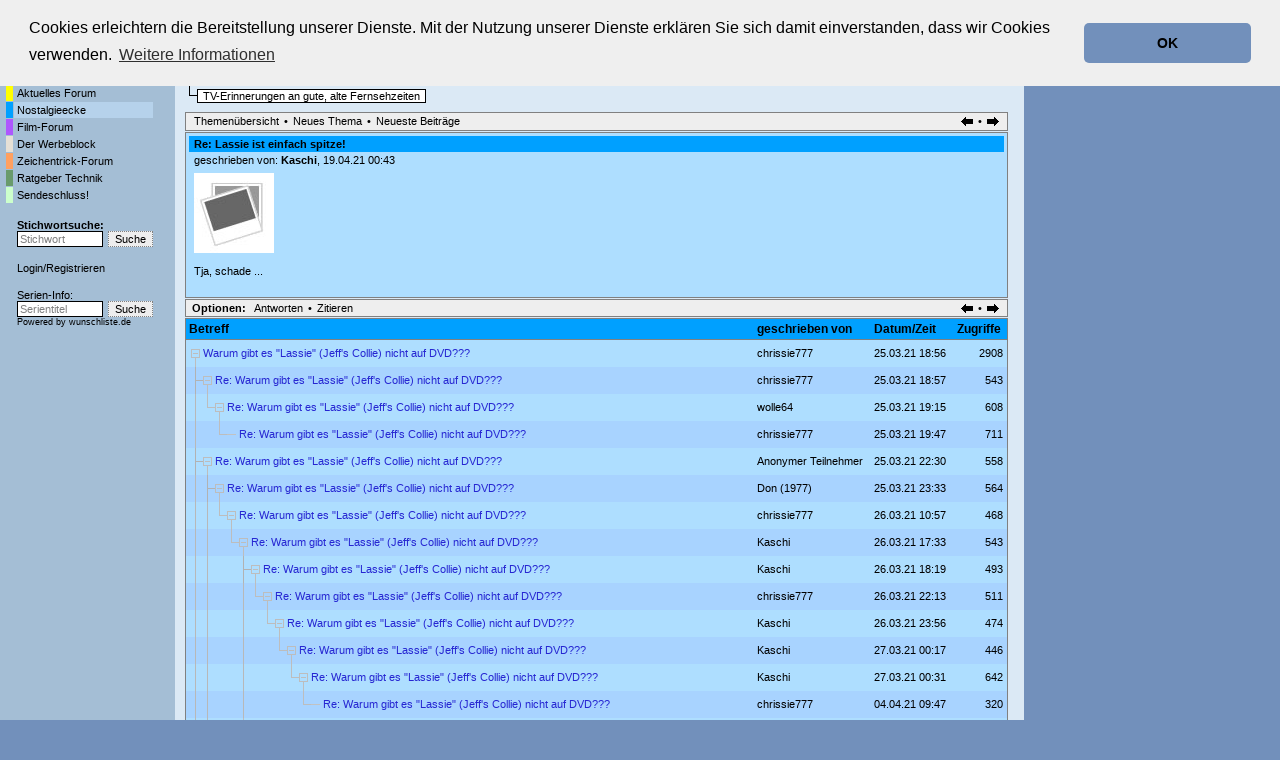

--- FILE ---
content_type: text/html; charset=utf-8
request_url: https://www.tvforen.de/read.php?3,1553223,1554488
body_size: 19626
content:
<?xml version="1.0" encoding="utf-8"?><!DOCTYPE html PUBLIC "-//W3C//DTD XHTML 1.0 Transitional//EN" "DTD/xhtml1-transitional.dtd">
<html lang="de_DE">
  <head>
    
      <LINK REL="SHORTCUT ICON" HREF="favicon.ico" TYPE="image/x-icon">
      <LINK REL="ICON" HREF="favicon.ico" TYPE="image/x-icon">

      <link rel="stylesheet" type="text/css" href="https://www.tvforen.de/css.php?3,css" media="screen" />
      <link rel="stylesheet" type="text/css" href="https://www.tvforen.de/css.php?3,css_print" media="print" />
    

    
    
        <script type="text/javascript" src="https://www.tvforen.de/javascript.php?3"></script>
    
    
    
    <title>Re: Lassie ist einfach spitze!</title>
    <meta name="KEYWORDS" content="Forum, Diskussionsforum, TV-Kritik, TV, tvforen, Foren, Fernsehen, TV-Serie">
 <META http-equiv="Content-Type" content="text/html; charset=utf-8">

 

    

 <script src="/jquery-3.3.1.min.js"></script>
<script language="javascript" type="text/javascript">
<!-- 
function trim (zeichenkette) 
{
  return zeichenkette.replace (/^\s+/, '').replace (/\s+$/, '');
}


pics = new Array("https://www.imfernsehen.de/gfx/wunschliste.gif","https://www.imfernsehen.de/gfx/wlfs55.gif","https://www.imfernsehen.de/gfx/fernsehserien.gif","https://www.imfernsehen.de/gfx/fstk55.gif");
piclinks = new Array("https://www.wunschliste.de/","https://www.wunschliste.de/","https://www.fernsehserien.de/","https://www.fernsehserien.de/");
pictime = new Array(7777,133,7777,133,7777,133);
akt_img = 0;

function wechsel()
{	global: akt_img;
	setTimeout("wechsel()",pictime[akt_img]);
	document.getElementById('llnk').src=pics[akt_img];
	akt_img++;
	if(akt_img>5) {akt_img=0;}
}

function jump()
{	window.open(piclinks[akt_img]);
}

function resize()
{	scrbreite=0+top.innerWidth;
	var adsite=document.getElementById("div-gpt-ad-1504790627240-0").offsetWidth;
	if(adsite==300) {		scrbreite=scrbreite-305;
	}
	else if(adsite==160) {		scrbreite=scrbreite-165;
	}
	else if(adsite==120) {		scrbreite=scrbreite-125;
	}
	if (scrbreite < 792) {scrbreite=792;}
	else if (scrbreite > 1044) {scrbreite=1044;}
	document.getElementById('top_top_1').setAttribute('style','width:'+(scrbreite - 20)+'px'); // 1044-20
	document.getElementById('PDDiv').setAttribute('style','width:'+(scrbreite - 221)+'px');  // 1044-214
} 

function melde(meldevariable)
{
	alert (meldevariable);
} 

// -->
</script>





 



			<link rel="stylesheet" type="text/css" href="/cookieconsent2-3.0.3/cookieconsent.min.css" />
<script src="/cookieconsent2-3.0.3/cookieconsent.min.js"></script>
<script>
window.addEventListener("load", function(){
window.cookieconsent.initialise({
  "palette": {
    "popup": {
      "background": "#efefef",
      "text": "#000000"
    },
    "button": {
      "background": "#7290bb",
      "text": "#000000"
    }
  },
  "theme": "classic",
  "position": "top",
  "content": {
    "message": "Cookies erleichtern die Bereitstellung unserer Dienste. Mit der Nutzung unserer Dienste erklären Sie sich damit einverstanden, dass wir Cookies verwenden.",
    "dismiss": "OK",
    "link": "Weitere Informationen",
    "href": "https://www.tvforen.de/datenschutz.php"
  }
})});
</script>



</head>
<body style="background-color:#7290bb" onresize="resize();" onload="resize();" >



<style type="text/css">
body{margin:0;}
#top_top_1{margin-top: 1%; width: 1024px;}
#top_top_2{width: 1335px; margin-top: 1%;}
#phorum{max-width: 1024px;}
@media screen and (max-width:1350px) {#top_top_2{width: 100%;}}
@media screen and (max-width:1150px) {#div-gpt-ad-1504790627240-0{display:none;}}
</style>

<div id="top_top_1">  
<div style="margin:2px 5px 5px; width: 100%;">
<a href="https://www.tvforen.de/" style="display:inline-block;vertical-align:bottom;"><img src="templates/classic/images/tvforen_logo.gif" title="tvforen.de - Die Fernseh-Diskussionsforen." alt="tvforen.de - Die Fernsehdiskussionsforen"></a>
<div style="display:inline-block; font-size: 10px; vertical-align:bottom;">Die Fernseh-Diskussionsforen von<br>
<a href="https://www.wunschliste.de" target=_blank rel="nofollow"><img src="https://www.imfernsehen.de/gfx/wunschliste.gif" alt="TV Wunschliste" title="TV Wunschliste"></a>
<a href="https://www.fernsehserien.de/" target=_blank rel="nofollow"><img src="https://www.imfernsehen.de/gfx/fernsehserien.gif" alt="fernsehserien.de" title="fernsehserien.de"></a>
<a href="http://www.retro-tv.de/" target=_blank rel="nofollow"><img src="https://www.imfernsehen.de/gfx/retro-tv.gif" alt="retro-tv" title="retro-tv"></a>
 
</div>
<!--<a href="https://www.imfernsehen.de/" target=_blank rel="nofollow" style="float: right; margin-top: 10px; margin-right: 5px;"><img src="templates/classic/images/partnervonimfernsehen.png" alt="Partner von imfernsehen"></a>-->
</div>

<!-- /47996587/tf_header_2 -->
<div id='div-gpt-ad-1504790572234-0' align="right" style='width: 100%;'>

</div> 

<div id="phorum" style="position:relative; float: left;">

<table border=0 cellpadding=0 cellspacing=0 width="100%"><tr><td valign=top style="background-image:url('templates/classic/images/verlauf2.png');background-repeat:repeat-x;background-color:#A4BED5;padding-top:10px;padding-left:5px;width:170px;">
<table border=0 cellpadding=0 cellspacing=1><tr><td></td><td class=g_menuleft ><a class=menuleftlink href="index.php">Startseite</a></tD></tr>

<tr><td  class="g_menuleft_color forum_1_farbe_1"></td><td class="g_menuleft"><a class="menuleftlink"  href="list.php?1">Aktuelles Forum</a></td></tr><tr><td  class="g_menuleft_color forum_3_farbe_1"></td><td class="g_menuleft lighted"><a class="menuleftlink"  href="list.php?3">Nostalgieecke</a></td></tr><tr><td  class="g_menuleft_color forum_8_farbe_1"></td><td class="g_menuleft"><a class="menuleftlink"  href="list.php?8">Film-Forum</a></td></tr><tr><td  class="g_menuleft_color forum_2_farbe_1"></td><td class="g_menuleft"><a class="menuleftlink"  href="list.php?2">Der Werbeblock</a></td></tr><tr><td  class="g_menuleft_color forum_5_farbe_1"></td><td class="g_menuleft"><a class="menuleftlink"  href="list.php?5">Zeichentrick-Forum</a></td></tr><tr><td  class="g_menuleft_color forum_7_farbe_1"></td><td class="g_menuleft"><a class="menuleftlink"  href="list.php?7">Ratgeber Technik</a></td></tr><tr><td  class="g_menuleft_color forum_4_farbe_1"></td><td class="g_menuleft"><a class="menuleftlink"  href="list.php?4">Sendeschluss!</a></td></tr>
<tr><td></td><td class=g_menuleft >
<div style="font-weight:bold;padding-top:15px;"><a class=menuleftlink href="search.php?3,match_forum=3">Stichwortsuche:</a></div>
<table border=0 cellpadding=0 cellspacing=0><form action="search.php" method=GET>
<input type=hidden name="forum_id" value="0">
<input type=hidden name="phorum_page" value="search">
<input type=hidden name="match_type" value="ALL">
<input type=hidden name="author" value="">
<input type=hidden name="match_forum[]" value="ALL">
<input type=hidden name="match_threads" value="0">
<input type=hidden name="match_dates" value="30">

<tr><td style="padding-right:5px;"><input type=text  style="color:#808080"  name="search" value="Stichwort" class=search_small  onBlur="if (trim(this.value)=='') { this.style.color='#808080';this.value='Stichwort'; }" onFocus="if (this.value=='Stichwort') { this.value='';this.style.color='black'; }" ></td><td><input class=submit_small2 type=submit value="Suche"></td></tr></form></table>


				 




<div style="padding-top:15px;"><A class=menuleftlink HREF="login.php">Login</a>/<A class=menuleftlink HREF="register.php">Registrieren</A></div>





<div style="padding-top:15px;">Serien-Info:</div>
<div style="padding-bottom:10px;"><table border=0 cellpadding=0 cellspacing=0>
<FORM NAME="seriensuche" ACTION="https://www.wunschliste.de/index.pl" METHOD="POST" TARGET="_BLANK"><INPUT TYPE="HIDDEN" NAME="tvforen" VALUE="1"><INPUT TYPE="HIDDEN" NAME="query_art" VALUE="titel"><INPUT TYPE="HIDDEN" NAME="query_art" VALUE="titel">
<tr>
<td style="padding-right:5px;"><INPUT class=search_small style="color:#808080" TYPE="TEXT" NAME="query" VALUE="Serientitel" CLASS="small2" onBlur="if (trim(this.value)=='') { this.style.color='#808080';this.value='Serientitel'; }" onFocus="if (this.value=='Serientitel') { this.value='';this.style.color='black'; }"></td>
<td><INPUT TYPE="SUBMIT"  class=submit_small2  VALUE="Suche" ></td>
</tr>
<tr><td colspan=2 Style="font-size:7pt;">Powered by <a  class=blackorange href="https://www.wunschliste.de" target="_blank" rel="nofollow">wunschliste.de</a></td></tr></form>

</table></div></td></tr>

</table><table border=0 cellpadding=0 cellspacing=1>
<tr><td colspan="2">
</td></tr>


<tr><td colspan="2">
</td></tr>


<TR><TD COLSPAN=2><table BORDER=0 CELLSPACING=0 CELLPADDING=0><tr><td><IMG SRC="gfx/0.gif" width="3" height="55"></td><td></tr></table>
</table>



 
</td><td valign=top style="background-color:#DBE9F5;padding-left:10px;padding-top:10px;background-image:url('templates/classic/images/verlauf1.png');background-repeat:repeat-x;">
    <div align="center">
      <div class="PDDiv" id="PDDiv" style="width: 823px;"><div id=ddfdsfdsfdsf></div>

      <!-- <span class="PhorumTitleText PhorumLargeFont">
          <a href="https://www.tvforen.de/list.php?3">Nostalgieecke</a>&nbsp;:::&nbsp;
          tvforen.de
        </span> -->   

        
        <!--
        <a href="https://www.tvforen.de/index.php"><img src="templates/classic/images/logo.png" alt="The fastest message board... ever. " title="The fastest message board... ever. " width="170" height="42" border="0" /></a>
        <div class="PhorumFloatingText">TV-Erinnerungen an gute, alte Fernsehzeiten&nbsp;</div>-->
      

       
      
     

  


<div style="padding-bottom:5px;"><table border=0 cellpadding=0 cellspacing=0>
<tr><td style="padding-right:10px;" colspan=2><table border=0 cellpadding=0 cellspacing=0><tr><td><div style="padding-right:5px;padding-left:5px;font-size:8pt;font-weight:bold;border:1px solid black;" class="forum_3_farbe_1"><a class="forum_name_link" href="list.php?3">Nostalgieecke</a></div></td></tr></table></td></tr>

<tr><td><img src="templates/classic/images/ls.gif"></td><td style="padding-top:2px;"><table border=0 cellpadding=0 cellspacing=0><tr><td><div style="padding-right:5px;padding-left:5px;font-size:8pt;background-color:white;border:1px solid black;">TV-Erinnerungen an gute, alte Fernsehzeiten</div></td></tr></table></td></tr></table> </div>







  <div class="PhorumNavBlock" style="text-align: left;"><table border=0 cellpadding=0 width=100% cellspacing=0><tr><td>
   <a class="PhorumNavLink" href="https://www.tvforen.de/list.php?3">Themenübersicht</a>&bull;<a class="PhorumNavLink" href="https://www.tvforen.de/posting.php?3">Neues Thema</a>&bull;<a  class="PhorumNavLink"  href="https://www.tvforen.de/addon.php?3,module=recent_messages,show_forum=3,show_amount=100">Neueste Beitr&auml;ge</a>
</td><td align=RIGHT>
<a class="PhorumNavLink" href="https://www.tvforen.de/read.php?3,1553223,1554487#msg-1554487"><img src="templates/classic/images/pfeil_l.gif" border=0></a>&bull;<a class="PhorumNavLink" href="https://www.tvforen.de/read.php?3,1553223,1554498#msg-1554498"><img src="templates/classic/images/pfeil_r.gif" border=0></a>
</td></tr></table>

  </div>


<div class="PhorumStdBlock forum_3_farbe_2">
   <div class="PhorumReadBodyHead forum_3_farbe_1"><strong>Re: Lassie ist einfach spitze!</strong></div>


 


<table border=0 cellpadding=0 cellspacing=0><tr><td valign=top><div class="PhorumReadBodyHead">geschrieben von:
        <strong>
          <a href="https://www.tvforen.de/profile.php?3,1428">
            
          Kaschi</a></strong>, 19.04.21 00:43</div></td></tr></table>



  <div class="PhorumReadBodyText"> <div><img src="https://i.ebayimg.com/00/s/MTU5OFgxNTk4/z/b90AAOSwuN5fynHf/$_59.JPG" class="bbcode" border="0" /><br />
<br />
Tja, schade ...</phorum></phorum></div></div><br />
  
</div>

  
  <div class="PhorumNavBlock">
    <div style="float: right;">
      <a class="PhorumNavLink" href="https://www.tvforen.de/read.php?3,1553223,1554487#msg-1554487"><img src="templates/classic/images/pfeil_l.gif" border=0></a>&bull;<a class="PhorumNavLink" href="https://www.tvforen.de/read.php?3,1553223,1554498#msg-1554498"><img src="templates/classic/images/pfeil_r.gif" border=0></a>
    </div>
    <span class="PhorumNavHeading PhorumHeadingLeft">Optionen:</span>&nbsp;<a class="PhorumNavLink" href="https://www.tvforen.de/read.php?3,1553223,1554488#REPLY">Antworten</a>&bull;<a class="PhorumNavLink" href="https://www.tvforen.de/read.php?3,1553223,1554488,quote=1#REPLY">Zitieren</a>
  </div>

<div class=rickroll><script type="text/javascript" src="/rickroll.js"></script></div>
<table class="PhorumStdTable" cellspacing="0">
  <tr>
    <th class="PhorumTableHeader forum_3_farbe_1" align="left">Betreff</th>
    
    <th class="PhorumTableHeader forum_3_farbe_1" align="left" nowrap  style="padding-left:10px;"  >geschrieben von</th>
    <th class="PhorumTableHeader forum_3_farbe_1" align="left" nowrap  style="padding-left:10px;"  >Datum/Zeit</th>
  
      <th class="PhorumTableHeader forum_3_farbe_1" align="right"  style="padding-left:10px;"  >Zugriffe&nbsp;</th>
    </tr>
  
    
      
    




    <tr>
      <td class="PhorumTableRow forum_3_farbe_2" style="padding:0;padding-left:5px;">
        <table border=0 cellpadding=0 cellspacing=0><tr><td valign=top nowrap><img src="mods/treeview/images/m.gif" width="9" height="27" border="0" />&nbsp;</td><td valign=middle>

                    <a href="https://www.tvforen.de/read.php?3,1553223,1553223#msg-1553223" class="show_visited">Warum gibt es &quot;Lassie&quot; (Jeff's Collie) nicht auf DVD???</a>
            <span class="PhorumNewFlag"></span>
                </td></tr></table>
      </td>
      
      <td class="PhorumTableRow forum_3_farbe_2" nowrap="nowrap"   style="padding-left:10px;" >
        <a href="https://www.tvforen.de/profile.php?3,28079">
          
          chrissie777
          
        </a>
      </td>
      <td class="PhorumTableRow PhorumSmallFont forum_3_farbe_2" nowrap="nowrap"   style="padding-left:10px;" >25.03.21 18:56</td>
    
        <td class="PhorumTableRow forum_3_farbe_2" nowrap="nowrap" align="right"   style="padding-left:10px;"  >2908&nbsp;</td>
      </tr>
  
    
      
    




    <tr>
      <td class="PhorumTableRowAlt forum_3_farbe_2Alt" style="padding:0;padding-left:5px;">
        <table border=0 cellpadding=0 cellspacing=0><tr><td valign=top nowrap><img src="mods/treeview/images/t.gif" width="12" height="27" border="0" /><img src="mods/treeview/images/m.gif" width="9" height="27" border="0" />&nbsp;</td><td valign=middle>

                    <a href="https://www.tvforen.de/read.php?3,1553223,1553224#msg-1553224" class="show_visited">Re: Warum gibt es &quot;Lassie&quot; (Jeff's Collie) nicht auf DVD???</a>
            <span class="PhorumNewFlag"></span>
                </td></tr></table>
      </td>
      
      <td class="PhorumTableRowAlt forum_3_farbe_2Alt" nowrap="nowrap"   style="padding-left:10px;" >
        <a href="https://www.tvforen.de/profile.php?3,28079">
          
          chrissie777
          
        </a>
      </td>
      <td class="PhorumTableRowAlt PhorumSmallFont forum_3_farbe_2Alt" nowrap="nowrap"   style="padding-left:10px;" >25.03.21 18:57</td>
    
        <td class="PhorumTableRowAlt forum_3_farbe_2Alt" nowrap="nowrap" align="right"   style="padding-left:10px;"  >543&nbsp;</td>
      </tr>
  
    
      
    




    <tr>
      <td class="PhorumTableRow forum_3_farbe_2" style="padding:0;padding-left:5px;">
        <table border=0 cellpadding=0 cellspacing=0><tr><td valign=top nowrap><img src="mods/treeview/images/i.gif" width="12" height="27" border="0" /><img src="mods/treeview/images/l.gif" width="12" height="27" border="0" /><img src="mods/treeview/images/m.gif" width="9" height="27" border="0" />&nbsp;</td><td valign=middle>

                    <a href="https://www.tvforen.de/read.php?3,1553223,1553225#msg-1553225" class="show_visited">Re: Warum gibt es &quot;Lassie&quot; (Jeff's Collie) nicht auf DVD???</a>
            <span class="PhorumNewFlag"></span>
                </td></tr></table>
      </td>
      
      <td class="PhorumTableRow forum_3_farbe_2" nowrap="nowrap"   style="padding-left:10px;" >
        <a href="https://www.tvforen.de/profile.php?3,605">
          
          wolle64
          
        </a>
      </td>
      <td class="PhorumTableRow PhorumSmallFont forum_3_farbe_2" nowrap="nowrap"   style="padding-left:10px;" >25.03.21 19:15</td>
    
        <td class="PhorumTableRow forum_3_farbe_2" nowrap="nowrap" align="right"   style="padding-left:10px;"  >608&nbsp;</td>
      </tr>
  
    
      
    




    <tr>
      <td class="PhorumTableRowAlt forum_3_farbe_2Alt" style="padding:0;padding-left:5px;">
        <table border=0 cellpadding=0 cellspacing=0><tr><td valign=top nowrap><img src="mods/treeview/images/i.gif" width="12" height="27" border="0" /><img src="mods/treeview/images/trans.gif" width="12" height="27" border="0" /><img src="mods/treeview/images/l.gif" width="12" height="27" border="0" /><img src="mods/treeview/images/c.gif" width="9" height="27" border="0" >&nbsp;</td><td valign=middle>

                    <a href="https://www.tvforen.de/read.php?3,1553223,1553230#msg-1553230" class="show_visited">Re: Warum gibt es &quot;Lassie&quot; (Jeff's Collie) nicht auf DVD???</a>
            <span class="PhorumNewFlag"></span>
                </td></tr></table>
      </td>
      
      <td class="PhorumTableRowAlt forum_3_farbe_2Alt" nowrap="nowrap"   style="padding-left:10px;" >
        <a href="https://www.tvforen.de/profile.php?3,28079">
          
          chrissie777
          
        </a>
      </td>
      <td class="PhorumTableRowAlt PhorumSmallFont forum_3_farbe_2Alt" nowrap="nowrap"   style="padding-left:10px;" >25.03.21 19:47</td>
    
        <td class="PhorumTableRowAlt forum_3_farbe_2Alt" nowrap="nowrap" align="right"   style="padding-left:10px;"  >711&nbsp;</td>
      </tr>
  
    
      
    




    <tr>
      <td class="PhorumTableRow forum_3_farbe_2" style="padding:0;padding-left:5px;">
        <table border=0 cellpadding=0 cellspacing=0><tr><td valign=top nowrap><img src="mods/treeview/images/t.gif" width="12" height="27" border="0" /><img src="mods/treeview/images/m.gif" width="9" height="27" border="0" />&nbsp;</td><td valign=middle>

                    <a href="https://www.tvforen.de/read.php?3,1553223,1553239#msg-1553239" class="show_visited">Re: Warum gibt es &quot;Lassie&quot; (Jeff's Collie) nicht auf DVD???</a>
            <span class="PhorumNewFlag"></span>
                </td></tr></table>
      </td>
      
      <td class="PhorumTableRow forum_3_farbe_2" nowrap="nowrap"   style="padding-left:10px;" >
        
          
          Anonymer Teilnehmer
          
        
      </td>
      <td class="PhorumTableRow PhorumSmallFont forum_3_farbe_2" nowrap="nowrap"   style="padding-left:10px;" >25.03.21 22:30</td>
    
        <td class="PhorumTableRow forum_3_farbe_2" nowrap="nowrap" align="right"   style="padding-left:10px;"  >558&nbsp;</td>
      </tr>
  
    
      
    




    <tr>
      <td class="PhorumTableRowAlt forum_3_farbe_2Alt" style="padding:0;padding-left:5px;">
        <table border=0 cellpadding=0 cellspacing=0><tr><td valign=top nowrap><img src="mods/treeview/images/i.gif" width="12" height="27" border="0" /><img src="mods/treeview/images/t.gif" width="12" height="27" border="0" /><img src="mods/treeview/images/m.gif" width="9" height="27" border="0" />&nbsp;</td><td valign=middle>

                    <a href="https://www.tvforen.de/read.php?3,1553223,1553240#msg-1553240" class="show_visited">Re: Warum gibt es &quot;Lassie&quot; (Jeff's Collie) nicht auf DVD???</a>
            <span class="PhorumNewFlag"></span>
                </td></tr></table>
      </td>
      
      <td class="PhorumTableRowAlt forum_3_farbe_2Alt" nowrap="nowrap"   style="padding-left:10px;" >
        <a href="https://www.tvforen.de/profile.php?3,96465">
          
          Don (1977)
          
        </a>
      </td>
      <td class="PhorumTableRowAlt PhorumSmallFont forum_3_farbe_2Alt" nowrap="nowrap"   style="padding-left:10px;" >25.03.21 23:33</td>
    
        <td class="PhorumTableRowAlt forum_3_farbe_2Alt" nowrap="nowrap" align="right"   style="padding-left:10px;"  >564&nbsp;</td>
      </tr>
  
    
      
    




    <tr>
      <td class="PhorumTableRow forum_3_farbe_2" style="padding:0;padding-left:5px;">
        <table border=0 cellpadding=0 cellspacing=0><tr><td valign=top nowrap><img src="mods/treeview/images/i.gif" width="12" height="27" border="0" /><img src="mods/treeview/images/i.gif" width="12" height="27" border="0" /><img src="mods/treeview/images/l.gif" width="12" height="27" border="0" /><img src="mods/treeview/images/m.gif" width="9" height="27" border="0" />&nbsp;</td><td valign=middle>

                    <a href="https://www.tvforen.de/read.php?3,1553223,1553247#msg-1553247" class="show_visited">Re: Warum gibt es &quot;Lassie&quot; (Jeff's Collie) nicht auf DVD???</a>
            <span class="PhorumNewFlag"></span>
                </td></tr></table>
      </td>
      
      <td class="PhorumTableRow forum_3_farbe_2" nowrap="nowrap"   style="padding-left:10px;" >
        <a href="https://www.tvforen.de/profile.php?3,28079">
          
          chrissie777
          
        </a>
      </td>
      <td class="PhorumTableRow PhorumSmallFont forum_3_farbe_2" nowrap="nowrap"   style="padding-left:10px;" >26.03.21 10:57</td>
    
        <td class="PhorumTableRow forum_3_farbe_2" nowrap="nowrap" align="right"   style="padding-left:10px;"  >468&nbsp;</td>
      </tr>
  
    
      
    




    <tr>
      <td class="PhorumTableRowAlt forum_3_farbe_2Alt" style="padding:0;padding-left:5px;">
        <table border=0 cellpadding=0 cellspacing=0><tr><td valign=top nowrap><img src="mods/treeview/images/i.gif" width="12" height="27" border="0" /><img src="mods/treeview/images/i.gif" width="12" height="27" border="0" /><img src="mods/treeview/images/trans.gif" width="12" height="27" border="0" /><img src="mods/treeview/images/l.gif" width="12" height="27" border="0" /><img src="mods/treeview/images/m.gif" width="9" height="27" border="0" />&nbsp;</td><td valign=middle>

                    <a href="https://www.tvforen.de/read.php?3,1553223,1553265#msg-1553265" class="show_visited">Re: Warum gibt es &quot;Lassie&quot; (Jeff's Collie) nicht auf DVD???</a>
            <span class="PhorumNewFlag"></span>
                </td></tr></table>
      </td>
      
      <td class="PhorumTableRowAlt forum_3_farbe_2Alt" nowrap="nowrap"   style="padding-left:10px;" >
        <a href="https://www.tvforen.de/profile.php?3,1428">
          
          Kaschi
          
        </a>
      </td>
      <td class="PhorumTableRowAlt PhorumSmallFont forum_3_farbe_2Alt" nowrap="nowrap"   style="padding-left:10px;" >26.03.21 17:33</td>
    
        <td class="PhorumTableRowAlt forum_3_farbe_2Alt" nowrap="nowrap" align="right"   style="padding-left:10px;"  >543&nbsp;</td>
      </tr>
  
    
      
    




    <tr>
      <td class="PhorumTableRow forum_3_farbe_2" style="padding:0;padding-left:5px;">
        <table border=0 cellpadding=0 cellspacing=0><tr><td valign=top nowrap><img src="mods/treeview/images/i.gif" width="12" height="27" border="0" /><img src="mods/treeview/images/i.gif" width="12" height="27" border="0" /><img src="mods/treeview/images/trans.gif" width="12" height="27" border="0" /><img src="mods/treeview/images/trans.gif" width="12" height="27" border="0" /><img src="mods/treeview/images/t.gif" width="12" height="27" border="0" /><img src="mods/treeview/images/m.gif" width="9" height="27" border="0" />&nbsp;</td><td valign=middle>

                    <a href="https://www.tvforen.de/read.php?3,1553223,1553269#msg-1553269" class="show_visited">Re: Warum gibt es &quot;Lassie&quot; (Jeff's Collie) nicht auf DVD???</a>
            <span class="PhorumNewFlag"></span>
                </td></tr></table>
      </td>
      
      <td class="PhorumTableRow forum_3_farbe_2" nowrap="nowrap"   style="padding-left:10px;" >
        <a href="https://www.tvforen.de/profile.php?3,1428">
          
          Kaschi
          
        </a>
      </td>
      <td class="PhorumTableRow PhorumSmallFont forum_3_farbe_2" nowrap="nowrap"   style="padding-left:10px;" >26.03.21 18:19</td>
    
        <td class="PhorumTableRow forum_3_farbe_2" nowrap="nowrap" align="right"   style="padding-left:10px;"  >493&nbsp;</td>
      </tr>
  
    
      
    




    <tr>
      <td class="PhorumTableRowAlt forum_3_farbe_2Alt" style="padding:0;padding-left:5px;">
        <table border=0 cellpadding=0 cellspacing=0><tr><td valign=top nowrap><img src="mods/treeview/images/i.gif" width="12" height="27" border="0" /><img src="mods/treeview/images/i.gif" width="12" height="27" border="0" /><img src="mods/treeview/images/trans.gif" width="12" height="27" border="0" /><img src="mods/treeview/images/trans.gif" width="12" height="27" border="0" /><img src="mods/treeview/images/i.gif" width="12" height="27" border="0" /><img src="mods/treeview/images/l.gif" width="12" height="27" border="0" /><img src="mods/treeview/images/m.gif" width="9" height="27" border="0" />&nbsp;</td><td valign=middle>

                    <a href="https://www.tvforen.de/read.php?3,1553223,1553281#msg-1553281" class="show_visited">Re: Warum gibt es &quot;Lassie&quot; (Jeff's Collie) nicht auf DVD???</a>
            <span class="PhorumNewFlag"></span>
                </td></tr></table>
      </td>
      
      <td class="PhorumTableRowAlt forum_3_farbe_2Alt" nowrap="nowrap"   style="padding-left:10px;" >
        <a href="https://www.tvforen.de/profile.php?3,28079">
          
          chrissie777
          
        </a>
      </td>
      <td class="PhorumTableRowAlt PhorumSmallFont forum_3_farbe_2Alt" nowrap="nowrap"   style="padding-left:10px;" >26.03.21 22:13</td>
    
        <td class="PhorumTableRowAlt forum_3_farbe_2Alt" nowrap="nowrap" align="right"   style="padding-left:10px;"  >511&nbsp;</td>
      </tr>
  
    
      
    




    <tr>
      <td class="PhorumTableRow forum_3_farbe_2" style="padding:0;padding-left:5px;">
        <table border=0 cellpadding=0 cellspacing=0><tr><td valign=top nowrap><img src="mods/treeview/images/i.gif" width="12" height="27" border="0" /><img src="mods/treeview/images/i.gif" width="12" height="27" border="0" /><img src="mods/treeview/images/trans.gif" width="12" height="27" border="0" /><img src="mods/treeview/images/trans.gif" width="12" height="27" border="0" /><img src="mods/treeview/images/i.gif" width="12" height="27" border="0" /><img src="mods/treeview/images/trans.gif" width="12" height="27" border="0" /><img src="mods/treeview/images/l.gif" width="12" height="27" border="0" /><img src="mods/treeview/images/m.gif" width="9" height="27" border="0" />&nbsp;</td><td valign=middle>

                    <a href="https://www.tvforen.de/read.php?3,1553223,1553285#msg-1553285" class="show_visited">Re: Warum gibt es &quot;Lassie&quot; (Jeff's Collie) nicht auf DVD???</a>
            <span class="PhorumNewFlag"></span>
                </td></tr></table>
      </td>
      
      <td class="PhorumTableRow forum_3_farbe_2" nowrap="nowrap"   style="padding-left:10px;" >
        <a href="https://www.tvforen.de/profile.php?3,1428">
          
          Kaschi
          
        </a>
      </td>
      <td class="PhorumTableRow PhorumSmallFont forum_3_farbe_2" nowrap="nowrap"   style="padding-left:10px;" >26.03.21 23:56</td>
    
        <td class="PhorumTableRow forum_3_farbe_2" nowrap="nowrap" align="right"   style="padding-left:10px;"  >474&nbsp;</td>
      </tr>
  
    
      
    




    <tr>
      <td class="PhorumTableRowAlt forum_3_farbe_2Alt" style="padding:0;padding-left:5px;">
        <table border=0 cellpadding=0 cellspacing=0><tr><td valign=top nowrap><img src="mods/treeview/images/i.gif" width="12" height="27" border="0" /><img src="mods/treeview/images/i.gif" width="12" height="27" border="0" /><img src="mods/treeview/images/trans.gif" width="12" height="27" border="0" /><img src="mods/treeview/images/trans.gif" width="12" height="27" border="0" /><img src="mods/treeview/images/i.gif" width="12" height="27" border="0" /><img src="mods/treeview/images/trans.gif" width="12" height="27" border="0" /><img src="mods/treeview/images/trans.gif" width="12" height="27" border="0" /><img src="mods/treeview/images/l.gif" width="12" height="27" border="0" /><img src="mods/treeview/images/m.gif" width="9" height="27" border="0" />&nbsp;</td><td valign=middle>

                    <a href="https://www.tvforen.de/read.php?3,1553223,1553286#msg-1553286" class="show_visited">Re: Warum gibt es &quot;Lassie&quot; (Jeff's Collie) nicht auf DVD???</a>
            <span class="PhorumNewFlag"></span>
                </td></tr></table>
      </td>
      
      <td class="PhorumTableRowAlt forum_3_farbe_2Alt" nowrap="nowrap"   style="padding-left:10px;" >
        <a href="https://www.tvforen.de/profile.php?3,1428">
          
          Kaschi
          
        </a>
      </td>
      <td class="PhorumTableRowAlt PhorumSmallFont forum_3_farbe_2Alt" nowrap="nowrap"   style="padding-left:10px;" >27.03.21 00:17</td>
    
        <td class="PhorumTableRowAlt forum_3_farbe_2Alt" nowrap="nowrap" align="right"   style="padding-left:10px;"  >446&nbsp;</td>
      </tr>
  
    
      
    




    <tr>
      <td class="PhorumTableRow forum_3_farbe_2" style="padding:0;padding-left:5px;">
        <table border=0 cellpadding=0 cellspacing=0><tr><td valign=top nowrap><img src="mods/treeview/images/i.gif" width="12" height="27" border="0" /><img src="mods/treeview/images/i.gif" width="12" height="27" border="0" /><img src="mods/treeview/images/trans.gif" width="12" height="27" border="0" /><img src="mods/treeview/images/trans.gif" width="12" height="27" border="0" /><img src="mods/treeview/images/i.gif" width="12" height="27" border="0" /><img src="mods/treeview/images/trans.gif" width="12" height="27" border="0" /><img src="mods/treeview/images/trans.gif" width="12" height="27" border="0" /><img src="mods/treeview/images/trans.gif" width="12" height="27" border="0" /><img src="mods/treeview/images/l.gif" width="12" height="27" border="0" /><img src="mods/treeview/images/m.gif" width="9" height="27" border="0" />&nbsp;</td><td valign=middle>

                    <a href="https://www.tvforen.de/read.php?3,1553223,1553287#msg-1553287" class="show_visited">Re: Warum gibt es &quot;Lassie&quot; (Jeff's Collie) nicht auf DVD???</a>
            <span class="PhorumNewFlag"></span>
                </td></tr></table>
      </td>
      
      <td class="PhorumTableRow forum_3_farbe_2" nowrap="nowrap"   style="padding-left:10px;" >
        <a href="https://www.tvforen.de/profile.php?3,1428">
          
          Kaschi
          
        </a>
      </td>
      <td class="PhorumTableRow PhorumSmallFont forum_3_farbe_2" nowrap="nowrap"   style="padding-left:10px;" >27.03.21 00:31</td>
    
        <td class="PhorumTableRow forum_3_farbe_2" nowrap="nowrap" align="right"   style="padding-left:10px;"  >642&nbsp;</td>
      </tr>
  
    
      
    




    <tr>
      <td class="PhorumTableRowAlt forum_3_farbe_2Alt" style="padding:0;padding-left:5px;">
        <table border=0 cellpadding=0 cellspacing=0><tr><td valign=top nowrap><img src="mods/treeview/images/i.gif" width="12" height="27" border="0" /><img src="mods/treeview/images/i.gif" width="12" height="27" border="0" /><img src="mods/treeview/images/trans.gif" width="12" height="27" border="0" /><img src="mods/treeview/images/trans.gif" width="12" height="27" border="0" /><img src="mods/treeview/images/i.gif" width="12" height="27" border="0" /><img src="mods/treeview/images/trans.gif" width="12" height="27" border="0" /><img src="mods/treeview/images/trans.gif" width="12" height="27" border="0" /><img src="mods/treeview/images/trans.gif" width="12" height="27" border="0" /><img src="mods/treeview/images/trans.gif" width="12" height="27" border="0" /><img src="mods/treeview/images/l.gif" width="12" height="27" border="0" /><img src="mods/treeview/images/c.gif" width="9" height="27" border="0" >&nbsp;</td><td valign=middle>

                    <a href="https://www.tvforen.de/read.php?3,1553223,1553640#msg-1553640" class="show_visited">Re: Warum gibt es &quot;Lassie&quot; (Jeff's Collie) nicht auf DVD???</a>
            <span class="PhorumNewFlag"></span>
                </td></tr></table>
      </td>
      
      <td class="PhorumTableRowAlt forum_3_farbe_2Alt" nowrap="nowrap"   style="padding-left:10px;" >
        <a href="https://www.tvforen.de/profile.php?3,28079">
          
          chrissie777
          
        </a>
      </td>
      <td class="PhorumTableRowAlt PhorumSmallFont forum_3_farbe_2Alt" nowrap="nowrap"   style="padding-left:10px;" >04.04.21 09:47</td>
    
        <td class="PhorumTableRowAlt forum_3_farbe_2Alt" nowrap="nowrap" align="right"   style="padding-left:10px;"  >320&nbsp;</td>
      </tr>
  
    
      
    




    <tr>
      <td class="PhorumTableRow forum_3_farbe_2" style="padding:0;padding-left:5px;">
        <table border=0 cellpadding=0 cellspacing=0><tr><td valign=top nowrap><img src="mods/treeview/images/i.gif" width="12" height="27" border="0" /><img src="mods/treeview/images/i.gif" width="12" height="27" border="0" /><img src="mods/treeview/images/trans.gif" width="12" height="27" border="0" /><img src="mods/treeview/images/trans.gif" width="12" height="27" border="0" /><img src="mods/treeview/images/l.gif" width="12" height="27" border="0" /><img src="mods/treeview/images/m.gif" width="9" height="27" border="0" />&nbsp;</td><td valign=middle>

                    <a href="https://www.tvforen.de/read.php?3,1553223,1553280#msg-1553280" class="show_visited">Re: Warum gibt es &quot;Lassie&quot; (Jeff's Collie) nicht auf DVD???</a>
            <span class="PhorumNewFlag"></span>
                </td></tr></table>
      </td>
      
      <td class="PhorumTableRow forum_3_farbe_2" nowrap="nowrap"   style="padding-left:10px;" >
        <a href="https://www.tvforen.de/profile.php?3,28079">
          
          chrissie777
          
        </a>
      </td>
      <td class="PhorumTableRow PhorumSmallFont forum_3_farbe_2" nowrap="nowrap"   style="padding-left:10px;" >26.03.21 22:01</td>
    
        <td class="PhorumTableRow forum_3_farbe_2" nowrap="nowrap" align="right"   style="padding-left:10px;"  >395&nbsp;</td>
      </tr>
  
    
      
    




    <tr>
      <td class="PhorumTableRowAlt forum_3_farbe_2Alt" style="padding:0;padding-left:5px;">
        <table border=0 cellpadding=0 cellspacing=0><tr><td valign=top nowrap><img src="mods/treeview/images/i.gif" width="12" height="27" border="0" /><img src="mods/treeview/images/i.gif" width="12" height="27" border="0" /><img src="mods/treeview/images/trans.gif" width="12" height="27" border="0" /><img src="mods/treeview/images/trans.gif" width="12" height="27" border="0" /><img src="mods/treeview/images/trans.gif" width="12" height="27" border="0" /><img src="mods/treeview/images/l.gif" width="12" height="27" border="0" /><img src="mods/treeview/images/m.gif" width="9" height="27" border="0" />&nbsp;</td><td valign=middle>

                    <a href="https://www.tvforen.de/read.php?3,1553223,1553284#msg-1553284" class="show_visited">Re: Warum gibt es &quot;Lassie&quot; (Jeff's Collie) nicht auf DVD???</a>
            <span class="PhorumNewFlag"></span>
                </td></tr></table>
      </td>
      
      <td class="PhorumTableRowAlt forum_3_farbe_2Alt" nowrap="nowrap"   style="padding-left:10px;" >
        <a href="https://www.tvforen.de/profile.php?3,1428">
          
          Kaschi
          
        </a>
      </td>
      <td class="PhorumTableRowAlt PhorumSmallFont forum_3_farbe_2Alt" nowrap="nowrap"   style="padding-left:10px;" >26.03.21 23:50</td>
    
        <td class="PhorumTableRowAlt forum_3_farbe_2Alt" nowrap="nowrap" align="right"   style="padding-left:10px;"  >428&nbsp;</td>
      </tr>
  
    
      
    




    <tr>
      <td class="PhorumTableRow forum_3_farbe_2" style="padding:0;padding-left:5px;">
        <table border=0 cellpadding=0 cellspacing=0><tr><td valign=top nowrap><img src="mods/treeview/images/i.gif" width="12" height="27" border="0" /><img src="mods/treeview/images/i.gif" width="12" height="27" border="0" /><img src="mods/treeview/images/trans.gif" width="12" height="27" border="0" /><img src="mods/treeview/images/trans.gif" width="12" height="27" border="0" /><img src="mods/treeview/images/trans.gif" width="12" height="27" border="0" /><img src="mods/treeview/images/trans.gif" width="12" height="27" border="0" /><img src="mods/treeview/images/l.gif" width="12" height="27" border="0" /><img src="mods/treeview/images/m.gif" width="9" height="27" border="0" />&nbsp;</td><td valign=middle>

                    <a href="https://www.tvforen.de/read.php?3,1553223,1553642#msg-1553642" class="show_visited">Re: Warum gibt es &quot;Lassie&quot; (Jeff's Collie) nicht auf DVD???</a>
            <span class="PhorumNewFlag"></span>
                </td></tr></table>
      </td>
      
      <td class="PhorumTableRow forum_3_farbe_2" nowrap="nowrap"   style="padding-left:10px;" >
        <a href="https://www.tvforen.de/profile.php?3,28079">
          
          chrissie777
          
        </a>
      </td>
      <td class="PhorumTableRow PhorumSmallFont forum_3_farbe_2" nowrap="nowrap"   style="padding-left:10px;" >04.04.21 09:48</td>
    
        <td class="PhorumTableRow forum_3_farbe_2" nowrap="nowrap" align="right"   style="padding-left:10px;"  >334&nbsp;</td>
      </tr>
  
    
      
    




    <tr>
      <td class="PhorumTableRowAlt forum_3_farbe_2Alt" style="padding:0;padding-left:5px;">
        <table border=0 cellpadding=0 cellspacing=0><tr><td valign=top nowrap><img src="mods/treeview/images/i.gif" width="12" height="27" border="0" /><img src="mods/treeview/images/i.gif" width="12" height="27" border="0" /><img src="mods/treeview/images/trans.gif" width="12" height="27" border="0" /><img src="mods/treeview/images/trans.gif" width="12" height="27" border="0" /><img src="mods/treeview/images/trans.gif" width="12" height="27" border="0" /><img src="mods/treeview/images/trans.gif" width="12" height="27" border="0" /><img src="mods/treeview/images/trans.gif" width="12" height="27" border="0" /><img src="mods/treeview/images/l.gif" width="12" height="27" border="0" /><img src="mods/treeview/images/m.gif" width="9" height="27" border="0" />&nbsp;</td><td valign=middle>

                    <a href="https://www.tvforen.de/read.php?3,1553223,1553706#msg-1553706" class="show_visited">Re: Warum gibt es &quot;Lassie&quot; (Jeff's Collie) nicht auf DVD???</a>
            <span class="PhorumNewFlag"></span>
                </td></tr></table>
      </td>
      
      <td class="PhorumTableRowAlt forum_3_farbe_2Alt" nowrap="nowrap"   style="padding-left:10px;" >
        <a href="https://www.tvforen.de/profile.php?3,1428">
          
          Kaschi
          
        </a>
      </td>
      <td class="PhorumTableRowAlt PhorumSmallFont forum_3_farbe_2Alt" nowrap="nowrap"   style="padding-left:10px;" >05.04.21 16:32</td>
    
        <td class="PhorumTableRowAlt forum_3_farbe_2Alt" nowrap="nowrap" align="right"   style="padding-left:10px;"  >343&nbsp;</td>
      </tr>
  
    
      
    




    <tr>
      <td class="PhorumTableRow forum_3_farbe_2" style="padding:0;padding-left:5px;">
        <table border=0 cellpadding=0 cellspacing=0><tr><td valign=top nowrap><img src="mods/treeview/images/i.gif" width="12" height="27" border="0" /><img src="mods/treeview/images/i.gif" width="12" height="27" border="0" /><img src="mods/treeview/images/trans.gif" width="12" height="27" border="0" /><img src="mods/treeview/images/trans.gif" width="12" height="27" border="0" /><img src="mods/treeview/images/trans.gif" width="12" height="27" border="0" /><img src="mods/treeview/images/trans.gif" width="12" height="27" border="0" /><img src="mods/treeview/images/trans.gif" width="12" height="27" border="0" /><img src="mods/treeview/images/trans.gif" width="12" height="27" border="0" /><img src="mods/treeview/images/t.gif" width="12" height="27" border="0" /><img src="mods/treeview/images/m.gif" width="9" height="27" border="0" />&nbsp;</td><td valign=middle>

                    <a href="https://www.tvforen.de/read.php?3,1553223,1553708#msg-1553708" class="show_visited">Re: Warum gibt es &quot;Lassie&quot; (Jeff's Collie) nicht auf DVD???</a>
            <span class="PhorumNewFlag"></span>
                </td></tr></table>
      </td>
      
      <td class="PhorumTableRow forum_3_farbe_2" nowrap="nowrap"   style="padding-left:10px;" >
        <a href="https://www.tvforen.de/profile.php?3,1428">
          
          Kaschi
          
        </a>
      </td>
      <td class="PhorumTableRow PhorumSmallFont forum_3_farbe_2" nowrap="nowrap"   style="padding-left:10px;" >05.04.21 17:30</td>
    
        <td class="PhorumTableRow forum_3_farbe_2" nowrap="nowrap" align="right"   style="padding-left:10px;"  >313&nbsp;</td>
      </tr>
  
    
      
    




    <tr>
      <td class="PhorumTableRowAlt forum_3_farbe_2Alt" style="padding:0;padding-left:5px;">
        <table border=0 cellpadding=0 cellspacing=0><tr><td valign=top nowrap><img src="mods/treeview/images/i.gif" width="12" height="27" border="0" /><img src="mods/treeview/images/i.gif" width="12" height="27" border="0" /><img src="mods/treeview/images/trans.gif" width="12" height="27" border="0" /><img src="mods/treeview/images/trans.gif" width="12" height="27" border="0" /><img src="mods/treeview/images/trans.gif" width="12" height="27" border="0" /><img src="mods/treeview/images/trans.gif" width="12" height="27" border="0" /><img src="mods/treeview/images/trans.gif" width="12" height="27" border="0" /><img src="mods/treeview/images/trans.gif" width="12" height="27" border="0" /><img src="mods/treeview/images/i.gif" width="12" height="27" border="0" /><img src="mods/treeview/images/l.gif" width="12" height="27" border="0" /><img src="mods/treeview/images/c.gif" width="9" height="27" border="0" >&nbsp;</td><td valign=middle>

                    <a href="https://www.tvforen.de/read.php?3,1553223,1553718#msg-1553718" class="show_visited">Re: Warum gibt es &quot;Lassie&quot; (Jeff's Collie) nicht auf DVD???</a>
            <span class="PhorumNewFlag"></span>
                </td></tr></table>
      </td>
      
      <td class="PhorumTableRowAlt forum_3_farbe_2Alt" nowrap="nowrap"   style="padding-left:10px;" >
        <a href="https://www.tvforen.de/profile.php?3,28079">
          
          chrissie777
          
        </a>
      </td>
      <td class="PhorumTableRowAlt PhorumSmallFont forum_3_farbe_2Alt" nowrap="nowrap"   style="padding-left:10px;" >05.04.21 19:46</td>
    
        <td class="PhorumTableRowAlt forum_3_farbe_2Alt" nowrap="nowrap" align="right"   style="padding-left:10px;"  >307&nbsp;</td>
      </tr>
  
    
      
    




    <tr>
      <td class="PhorumTableRow forum_3_farbe_2" style="padding:0;padding-left:5px;">
        <table border=0 cellpadding=0 cellspacing=0><tr><td valign=top nowrap><img src="mods/treeview/images/i.gif" width="12" height="27" border="0" /><img src="mods/treeview/images/i.gif" width="12" height="27" border="0" /><img src="mods/treeview/images/trans.gif" width="12" height="27" border="0" /><img src="mods/treeview/images/trans.gif" width="12" height="27" border="0" /><img src="mods/treeview/images/trans.gif" width="12" height="27" border="0" /><img src="mods/treeview/images/trans.gif" width="12" height="27" border="0" /><img src="mods/treeview/images/trans.gif" width="12" height="27" border="0" /><img src="mods/treeview/images/trans.gif" width="12" height="27" border="0" /><img src="mods/treeview/images/l.gif" width="12" height="27" border="0" /><img src="mods/treeview/images/m.gif" width="9" height="27" border="0" />&nbsp;</td><td valign=middle>

                    <a href="https://www.tvforen.de/read.php?3,1553223,1553709#msg-1553709" class="show_visited">Re: Warum gibt es &quot;Lassie&quot; (Jeff's Collie) nicht auf DVD???</a>
            <span class="PhorumNewFlag"></span>
                </td></tr></table>
      </td>
      
      <td class="PhorumTableRow forum_3_farbe_2" nowrap="nowrap"   style="padding-left:10px;" >
        <a href="https://www.tvforen.de/profile.php?3,28079">
          
          chrissie777
          
        </a>
      </td>
      <td class="PhorumTableRow PhorumSmallFont forum_3_farbe_2" nowrap="nowrap"   style="padding-left:10px;" >05.04.21 18:36</td>
    
        <td class="PhorumTableRow forum_3_farbe_2" nowrap="nowrap" align="right"   style="padding-left:10px;"  >333&nbsp;</td>
      </tr>
  
    
      
    




    <tr>
      <td class="PhorumTableRowAlt forum_3_farbe_2Alt" style="padding:0;padding-left:5px;">
        <table border=0 cellpadding=0 cellspacing=0><tr><td valign=top nowrap><img src="mods/treeview/images/i.gif" width="12" height="27" border="0" /><img src="mods/treeview/images/i.gif" width="12" height="27" border="0" /><img src="mods/treeview/images/trans.gif" width="12" height="27" border="0" /><img src="mods/treeview/images/trans.gif" width="12" height="27" border="0" /><img src="mods/treeview/images/trans.gif" width="12" height="27" border="0" /><img src="mods/treeview/images/trans.gif" width="12" height="27" border="0" /><img src="mods/treeview/images/trans.gif" width="12" height="27" border="0" /><img src="mods/treeview/images/trans.gif" width="12" height="27" border="0" /><img src="mods/treeview/images/trans.gif" width="12" height="27" border="0" /><img src="mods/treeview/images/l.gif" width="12" height="27" border="0" /><img src="mods/treeview/images/m.gif" width="9" height="27" border="0" />&nbsp;</td><td valign=middle>

                    <a href="https://www.tvforen.de/read.php?3,1553223,1553710#msg-1553710" class="show_visited">Re: Warum gibt es &quot;Lassie&quot; (Jeff's Collie) nicht auf DVD???</a>
            <span class="PhorumNewFlag"></span>
                </td></tr></table>
      </td>
      
      <td class="PhorumTableRowAlt forum_3_farbe_2Alt" nowrap="nowrap"   style="padding-left:10px;" >
        <a href="https://www.tvforen.de/profile.php?3,21303">
          
          Flottmann1
          
        </a>
      </td>
      <td class="PhorumTableRowAlt PhorumSmallFont forum_3_farbe_2Alt" nowrap="nowrap"   style="padding-left:10px;" >05.04.21 19:18</td>
    
        <td class="PhorumTableRowAlt forum_3_farbe_2Alt" nowrap="nowrap" align="right"   style="padding-left:10px;"  >326&nbsp;</td>
      </tr>
  
    
      
    




    <tr>
      <td class="PhorumTableRow forum_3_farbe_2" style="padding:0;padding-left:5px;">
        <table border=0 cellpadding=0 cellspacing=0><tr><td valign=top nowrap><img src="mods/treeview/images/i.gif" width="12" height="27" border="0" /><img src="mods/treeview/images/i.gif" width="12" height="27" border="0" /><img src="mods/treeview/images/trans.gif" width="12" height="27" border="0" /><img src="mods/treeview/images/trans.gif" width="12" height="27" border="0" /><img src="mods/treeview/images/trans.gif" width="12" height="27" border="0" /><img src="mods/treeview/images/trans.gif" width="12" height="27" border="0" /><img src="mods/treeview/images/trans.gif" width="12" height="27" border="0" /><img src="mods/treeview/images/trans.gif" width="12" height="27" border="0" /><img src="mods/treeview/images/trans.gif" width="12" height="27" border="0" /><img src="mods/treeview/images/trans.gif" width="12" height="27" border="0" /><img src="mods/treeview/images/t.gif" width="12" height="27" border="0" /><img src="mods/treeview/images/m.gif" width="9" height="27" border="0" />&nbsp;</td><td valign=middle>

                    <a href="https://www.tvforen.de/read.php?3,1553223,1553726#msg-1553726" class="show_visited">Re: Warum gibt es &quot;Lassie&quot; (Jeff's Collie) nicht auf DVD???</a>
            <span class="PhorumNewFlag"></span>
                </td></tr></table>
      </td>
      
      <td class="PhorumTableRow forum_3_farbe_2" nowrap="nowrap"   style="padding-left:10px;" >
        <a href="https://www.tvforen.de/profile.php?3,1428">
          
          Kaschi
          
        </a>
      </td>
      <td class="PhorumTableRow PhorumSmallFont forum_3_farbe_2" nowrap="nowrap"   style="padding-left:10px;" >05.04.21 22:13</td>
    
        <td class="PhorumTableRow forum_3_farbe_2" nowrap="nowrap" align="right"   style="padding-left:10px;"  >375&nbsp;</td>
      </tr>
  
    
      
    




    <tr>
      <td class="PhorumTableRowAlt forum_3_farbe_2Alt" style="padding:0;padding-left:5px;">
        <table border=0 cellpadding=0 cellspacing=0><tr><td valign=top nowrap><img src="mods/treeview/images/i.gif" width="12" height="27" border="0" /><img src="mods/treeview/images/i.gif" width="12" height="27" border="0" /><img src="mods/treeview/images/trans.gif" width="12" height="27" border="0" /><img src="mods/treeview/images/trans.gif" width="12" height="27" border="0" /><img src="mods/treeview/images/trans.gif" width="12" height="27" border="0" /><img src="mods/treeview/images/trans.gif" width="12" height="27" border="0" /><img src="mods/treeview/images/trans.gif" width="12" height="27" border="0" /><img src="mods/treeview/images/trans.gif" width="12" height="27" border="0" /><img src="mods/treeview/images/trans.gif" width="12" height="27" border="0" /><img src="mods/treeview/images/trans.gif" width="12" height="27" border="0" /><img src="mods/treeview/images/i.gif" width="12" height="27" border="0" /><img src="mods/treeview/images/l.gif" width="12" height="27" border="0" /><img src="mods/treeview/images/c.gif" width="9" height="27" border="0" >&nbsp;</td><td valign=middle>

                    <a href="https://www.tvforen.de/read.php?3,1553223,1553727#msg-1553727" class="show_visited">Re: Warum gibt es &quot;Lassie&quot; (Jeff's Collie) nicht auf DVD???</a>
            <span class="PhorumNewFlag"></span>
                </td></tr></table>
      </td>
      
      <td class="PhorumTableRowAlt forum_3_farbe_2Alt" nowrap="nowrap"   style="padding-left:10px;" >
        <a href="https://www.tvforen.de/profile.php?3,28079">
          
          chrissie777
          
        </a>
      </td>
      <td class="PhorumTableRowAlt PhorumSmallFont forum_3_farbe_2Alt" nowrap="nowrap"   style="padding-left:10px;" >06.04.21 01:21</td>
    
        <td class="PhorumTableRowAlt forum_3_farbe_2Alt" nowrap="nowrap" align="right"   style="padding-left:10px;"  >327&nbsp;</td>
      </tr>
  
    
      
    




    <tr>
      <td class="PhorumTableRow forum_3_farbe_2" style="padding:0;padding-left:5px;">
        <table border=0 cellpadding=0 cellspacing=0><tr><td valign=top nowrap><img src="mods/treeview/images/i.gif" width="12" height="27" border="0" /><img src="mods/treeview/images/i.gif" width="12" height="27" border="0" /><img src="mods/treeview/images/trans.gif" width="12" height="27" border="0" /><img src="mods/treeview/images/trans.gif" width="12" height="27" border="0" /><img src="mods/treeview/images/trans.gif" width="12" height="27" border="0" /><img src="mods/treeview/images/trans.gif" width="12" height="27" border="0" /><img src="mods/treeview/images/trans.gif" width="12" height="27" border="0" /><img src="mods/treeview/images/trans.gif" width="12" height="27" border="0" /><img src="mods/treeview/images/trans.gif" width="12" height="27" border="0" /><img src="mods/treeview/images/trans.gif" width="12" height="27" border="0" /><img src="mods/treeview/images/l.gif" width="12" height="27" border="0" /><img src="mods/treeview/images/m.gif" width="9" height="27" border="0" />&nbsp;</td><td valign=middle>

                    <a href="https://www.tvforen.de/read.php?3,1553223,1553728#msg-1553728" class="show_visited">Re: Warum gibt es &quot;Lassie&quot; (Jeff's Collie) nicht auf DVD???</a>
            <span class="PhorumNewFlag"></span>
                </td></tr></table>
      </td>
      
      <td class="PhorumTableRow forum_3_farbe_2" nowrap="nowrap"   style="padding-left:10px;" >
        <a href="https://www.tvforen.de/profile.php?3,28079">
          
          chrissie777
          
        </a>
      </td>
      <td class="PhorumTableRow PhorumSmallFont forum_3_farbe_2" nowrap="nowrap"   style="padding-left:10px;" >06.04.21 01:22</td>
    
        <td class="PhorumTableRow forum_3_farbe_2" nowrap="nowrap" align="right"   style="padding-left:10px;"  >318&nbsp;</td>
      </tr>
  
    
      
    




    <tr>
      <td class="PhorumTableRowAlt forum_3_farbe_2Alt" style="padding:0;padding-left:5px;">
        <table border=0 cellpadding=0 cellspacing=0><tr><td valign=top nowrap><img src="mods/treeview/images/i.gif" width="12" height="27" border="0" /><img src="mods/treeview/images/i.gif" width="12" height="27" border="0" /><img src="mods/treeview/images/trans.gif" width="12" height="27" border="0" /><img src="mods/treeview/images/trans.gif" width="12" height="27" border="0" /><img src="mods/treeview/images/trans.gif" width="12" height="27" border="0" /><img src="mods/treeview/images/trans.gif" width="12" height="27" border="0" /><img src="mods/treeview/images/trans.gif" width="12" height="27" border="0" /><img src="mods/treeview/images/trans.gif" width="12" height="27" border="0" /><img src="mods/treeview/images/trans.gif" width="12" height="27" border="0" /><img src="mods/treeview/images/trans.gif" width="12" height="27" border="0" /><img src="mods/treeview/images/trans.gif" width="12" height="27" border="0" /><img src="mods/treeview/images/l.gif" width="12" height="27" border="0" /><img src="mods/treeview/images/m.gif" width="9" height="27" border="0" />&nbsp;</td><td valign=middle>

                    <a href="https://www.tvforen.de/read.php?3,1553223,1553736#msg-1553736" class="show_visited">Re: Warum gibt es &quot;Lassie&quot; (Jeff's Collie) nicht auf DVD???</a>
            <span class="PhorumNewFlag"></span>
                </td></tr></table>
      </td>
      
      <td class="PhorumTableRowAlt forum_3_farbe_2Alt" nowrap="nowrap"   style="padding-left:10px;" >
        <a href="https://www.tvforen.de/profile.php?3,1428">
          
          Kaschi
          
        </a>
      </td>
      <td class="PhorumTableRowAlt PhorumSmallFont forum_3_farbe_2Alt" nowrap="nowrap"   style="padding-left:10px;" >06.04.21 11:17</td>
    
        <td class="PhorumTableRowAlt forum_3_farbe_2Alt" nowrap="nowrap" align="right"   style="padding-left:10px;"  >325&nbsp;</td>
      </tr>
  
    
      
    




    <tr>
      <td class="PhorumTableRow forum_3_farbe_2" style="padding:0;padding-left:5px;">
        <table border=0 cellpadding=0 cellspacing=0><tr><td valign=top nowrap><img src="mods/treeview/images/i.gif" width="12" height="27" border="0" /><img src="mods/treeview/images/i.gif" width="12" height="27" border="0" /><img src="mods/treeview/images/trans.gif" width="12" height="27" border="0" /><img src="mods/treeview/images/trans.gif" width="12" height="27" border="0" /><img src="mods/treeview/images/trans.gif" width="12" height="27" border="0" /><img src="mods/treeview/images/trans.gif" width="12" height="27" border="0" /><img src="mods/treeview/images/trans.gif" width="12" height="27" border="0" /><img src="mods/treeview/images/trans.gif" width="12" height="27" border="0" /><img src="mods/treeview/images/trans.gif" width="12" height="27" border="0" /><img src="mods/treeview/images/trans.gif" width="12" height="27" border="0" /><img src="mods/treeview/images/trans.gif" width="12" height="27" border="0" /><img src="mods/treeview/images/trans.gif" width="12" height="27" border="0" /><img src="mods/treeview/images/l.gif" width="12" height="27" border="0" /><img src="mods/treeview/images/m.gif" width="9" height="27" border="0" />&nbsp;</td><td valign=middle>

                    <a href="https://www.tvforen.de/read.php?3,1553223,1553738#msg-1553738" class="show_visited">Re: Warum gibt es &quot;Lassie&quot; (Jeff's Collie) nicht auf DVD???</a>
            <span class="PhorumNewFlag"></span>
                </td></tr></table>
      </td>
      
      <td class="PhorumTableRow forum_3_farbe_2" nowrap="nowrap"   style="padding-left:10px;" >
        <a href="https://www.tvforen.de/profile.php?3,21303">
          
          Flottmann1
          
        </a>
      </td>
      <td class="PhorumTableRow PhorumSmallFont forum_3_farbe_2" nowrap="nowrap"   style="padding-left:10px;" >06.04.21 11:31</td>
    
        <td class="PhorumTableRow forum_3_farbe_2" nowrap="nowrap" align="right"   style="padding-left:10px;"  >409&nbsp;</td>
      </tr>
  
    
      
    




    <tr>
      <td class="PhorumTableRowAlt forum_3_farbe_2Alt" style="padding:0;padding-left:5px;">
        <table border=0 cellpadding=0 cellspacing=0><tr><td valign=top nowrap><img src="mods/treeview/images/i.gif" width="12" height="27" border="0" /><img src="mods/treeview/images/i.gif" width="12" height="27" border="0" /><img src="mods/treeview/images/trans.gif" width="12" height="27" border="0" /><img src="mods/treeview/images/trans.gif" width="12" height="27" border="0" /><img src="mods/treeview/images/trans.gif" width="12" height="27" border="0" /><img src="mods/treeview/images/trans.gif" width="12" height="27" border="0" /><img src="mods/treeview/images/trans.gif" width="12" height="27" border="0" /><img src="mods/treeview/images/trans.gif" width="12" height="27" border="0" /><img src="mods/treeview/images/trans.gif" width="12" height="27" border="0" /><img src="mods/treeview/images/trans.gif" width="12" height="27" border="0" /><img src="mods/treeview/images/trans.gif" width="12" height="27" border="0" /><img src="mods/treeview/images/trans.gif" width="12" height="27" border="0" /><img src="mods/treeview/images/trans.gif" width="12" height="27" border="0" /><img src="mods/treeview/images/t.gif" width="12" height="27" border="0" /><img src="mods/treeview/images/m.gif" width="9" height="27" border="0" />&nbsp;</td><td valign=middle>

                    <a href="https://www.tvforen.de/read.php?3,1553223,1553753#msg-1553753" class="show_visited">Re: Warum gibt es &quot;Lassie&quot; (Jeff's Collie) nicht auf DVD???</a>
            <span class="PhorumNewFlag"></span>
                </td></tr></table>
      </td>
      
      <td class="PhorumTableRowAlt forum_3_farbe_2Alt" nowrap="nowrap"   style="padding-left:10px;" >
        <a href="https://www.tvforen.de/profile.php?3,1428">
          
          Kaschi
          
        </a>
      </td>
      <td class="PhorumTableRowAlt PhorumSmallFont forum_3_farbe_2Alt" nowrap="nowrap"   style="padding-left:10px;" >06.04.21 17:54</td>
    
        <td class="PhorumTableRowAlt forum_3_farbe_2Alt" nowrap="nowrap" align="right"   style="padding-left:10px;"  >344&nbsp;</td>
      </tr>
  
    
      
    




    <tr>
      <td class="PhorumTableRow forum_3_farbe_2" style="padding:0;padding-left:5px;">
        <table border=0 cellpadding=0 cellspacing=0><tr><td valign=top nowrap><img src="mods/treeview/images/i.gif" width="12" height="27" border="0" /><img src="mods/treeview/images/i.gif" width="12" height="27" border="0" /><img src="mods/treeview/images/trans.gif" width="12" height="27" border="0" /><img src="mods/treeview/images/trans.gif" width="12" height="27" border="0" /><img src="mods/treeview/images/trans.gif" width="12" height="27" border="0" /><img src="mods/treeview/images/trans.gif" width="12" height="27" border="0" /><img src="mods/treeview/images/trans.gif" width="12" height="27" border="0" /><img src="mods/treeview/images/trans.gif" width="12" height="27" border="0" /><img src="mods/treeview/images/trans.gif" width="12" height="27" border="0" /><img src="mods/treeview/images/trans.gif" width="12" height="27" border="0" /><img src="mods/treeview/images/trans.gif" width="12" height="27" border="0" /><img src="mods/treeview/images/trans.gif" width="12" height="27" border="0" /><img src="mods/treeview/images/trans.gif" width="12" height="27" border="0" /><img src="mods/treeview/images/i.gif" width="12" height="27" border="0" /><img src="mods/treeview/images/l.gif" width="12" height="27" border="0" /><img src="mods/treeview/images/m.gif" width="9" height="27" border="0" />&nbsp;</td><td valign=middle>

                    <a href="https://www.tvforen.de/read.php?3,1553223,1553761#msg-1553761" class="show_visited">Re: Warum gibt es &quot;Lassie&quot; (Jeff's Collie) nicht auf DVD???</a>
            <span class="PhorumNewFlag"></span>
                </td></tr></table>
      </td>
      
      <td class="PhorumTableRow forum_3_farbe_2" nowrap="nowrap"   style="padding-left:10px;" >
        <a href="https://www.tvforen.de/profile.php?3,37878">
          
          eiwennho
          
        </a>
      </td>
      <td class="PhorumTableRow PhorumSmallFont forum_3_farbe_2" nowrap="nowrap"   style="padding-left:10px;" >06.04.21 20:28</td>
    
        <td class="PhorumTableRow forum_3_farbe_2" nowrap="nowrap" align="right"   style="padding-left:10px;"  >417&nbsp;</td>
      </tr>
  
    
      
    




    <tr>
      <td class="PhorumTableRowAlt forum_3_farbe_2Alt" style="padding:0;padding-left:5px;">
        <table border=0 cellpadding=0 cellspacing=0><tr><td valign=top nowrap><img src="mods/treeview/images/i.gif" width="12" height="27" border="0" /><img src="mods/treeview/images/i.gif" width="12" height="27" border="0" /><img src="mods/treeview/images/trans.gif" width="12" height="27" border="0" /><img src="mods/treeview/images/trans.gif" width="12" height="27" border="0" /><img src="mods/treeview/images/trans.gif" width="12" height="27" border="0" /><img src="mods/treeview/images/trans.gif" width="12" height="27" border="0" /><img src="mods/treeview/images/trans.gif" width="12" height="27" border="0" /><img src="mods/treeview/images/trans.gif" width="12" height="27" border="0" /><img src="mods/treeview/images/trans.gif" width="12" height="27" border="0" /><img src="mods/treeview/images/trans.gif" width="12" height="27" border="0" /><img src="mods/treeview/images/trans.gif" width="12" height="27" border="0" /><img src="mods/treeview/images/trans.gif" width="12" height="27" border="0" /><img src="mods/treeview/images/trans.gif" width="12" height="27" border="0" /><img src="mods/treeview/images/i.gif" width="12" height="27" border="0" /><img src="mods/treeview/images/trans.gif" width="12" height="27" border="0" /><img src="mods/treeview/images/t.gif" width="12" height="27" border="0" /><img src="mods/treeview/images/m.gif" width="9" height="27" border="0" />&nbsp;</td><td valign=middle>

                    <a href="https://www.tvforen.de/read.php?3,1553223,1553772#msg-1553772" class="show_visited">Re: Warum gibt es &quot;Lassie&quot; (Jeff's Collie) nicht auf DVD???</a>
            <span class="PhorumNewFlag"></span>
                </td></tr></table>
      </td>
      
      <td class="PhorumTableRowAlt forum_3_farbe_2Alt" nowrap="nowrap"   style="padding-left:10px;" >
        <a href="https://www.tvforen.de/profile.php?3,1428">
          
          Kaschi
          
        </a>
      </td>
      <td class="PhorumTableRowAlt PhorumSmallFont forum_3_farbe_2Alt" nowrap="nowrap"   style="padding-left:10px;" >07.04.21 02:06</td>
    
        <td class="PhorumTableRowAlt forum_3_farbe_2Alt" nowrap="nowrap" align="right"   style="padding-left:10px;"  >403&nbsp;</td>
      </tr>
  
    
      
    




    <tr>
      <td class="PhorumTableRow forum_3_farbe_2" style="padding:0;padding-left:5px;">
        <table border=0 cellpadding=0 cellspacing=0><tr><td valign=top nowrap><img src="mods/treeview/images/i.gif" width="12" height="27" border="0" /><img src="mods/treeview/images/i.gif" width="12" height="27" border="0" /><img src="mods/treeview/images/trans.gif" width="12" height="27" border="0" /><img src="mods/treeview/images/trans.gif" width="12" height="27" border="0" /><img src="mods/treeview/images/trans.gif" width="12" height="27" border="0" /><img src="mods/treeview/images/trans.gif" width="12" height="27" border="0" /><img src="mods/treeview/images/trans.gif" width="12" height="27" border="0" /><img src="mods/treeview/images/trans.gif" width="12" height="27" border="0" /><img src="mods/treeview/images/trans.gif" width="12" height="27" border="0" /><img src="mods/treeview/images/trans.gif" width="12" height="27" border="0" /><img src="mods/treeview/images/trans.gif" width="12" height="27" border="0" /><img src="mods/treeview/images/trans.gif" width="12" height="27" border="0" /><img src="mods/treeview/images/trans.gif" width="12" height="27" border="0" /><img src="mods/treeview/images/i.gif" width="12" height="27" border="0" /><img src="mods/treeview/images/trans.gif" width="12" height="27" border="0" /><img src="mods/treeview/images/i.gif" width="12" height="27" border="0" /><img src="mods/treeview/images/l.gif" width="12" height="27" border="0" /><img src="mods/treeview/images/m.gif" width="9" height="27" border="0" />&nbsp;</td><td valign=middle>

                    <a href="https://www.tvforen.de/read.php?3,1553223,1553773#msg-1553773" class="show_visited">Re: Warum gibt es &quot;Lassie&quot; (Jeff's Collie) nicht auf DVD???</a>
            <span class="PhorumNewFlag"></span>
                </td></tr></table>
      </td>
      
      <td class="PhorumTableRow forum_3_farbe_2" nowrap="nowrap"   style="padding-left:10px;" >
        <a href="https://www.tvforen.de/profile.php?3,37878">
          
          eiwennho
          
        </a>
      </td>
      <td class="PhorumTableRow PhorumSmallFont forum_3_farbe_2" nowrap="nowrap"   style="padding-left:10px;" >07.04.21 08:55</td>
    
        <td class="PhorumTableRow forum_3_farbe_2" nowrap="nowrap" align="right"   style="padding-left:10px;"  >319&nbsp;</td>
      </tr>
  
    
      
    




    <tr>
      <td class="PhorumTableRowAlt forum_3_farbe_2Alt" style="padding:0;padding-left:5px;">
        <table border=0 cellpadding=0 cellspacing=0><tr><td valign=top nowrap><img src="mods/treeview/images/i.gif" width="12" height="27" border="0" /><img src="mods/treeview/images/i.gif" width="12" height="27" border="0" /><img src="mods/treeview/images/trans.gif" width="12" height="27" border="0" /><img src="mods/treeview/images/trans.gif" width="12" height="27" border="0" /><img src="mods/treeview/images/trans.gif" width="12" height="27" border="0" /><img src="mods/treeview/images/trans.gif" width="12" height="27" border="0" /><img src="mods/treeview/images/trans.gif" width="12" height="27" border="0" /><img src="mods/treeview/images/trans.gif" width="12" height="27" border="0" /><img src="mods/treeview/images/trans.gif" width="12" height="27" border="0" /><img src="mods/treeview/images/trans.gif" width="12" height="27" border="0" /><img src="mods/treeview/images/trans.gif" width="12" height="27" border="0" /><img src="mods/treeview/images/trans.gif" width="12" height="27" border="0" /><img src="mods/treeview/images/trans.gif" width="12" height="27" border="0" /><img src="mods/treeview/images/i.gif" width="12" height="27" border="0" /><img src="mods/treeview/images/trans.gif" width="12" height="27" border="0" /><img src="mods/treeview/images/i.gif" width="12" height="27" border="0" /><img src="mods/treeview/images/trans.gif" width="12" height="27" border="0" /><img src="mods/treeview/images/l.gif" width="12" height="27" border="0" /><img src="mods/treeview/images/m.gif" width="9" height="27" border="0" />&nbsp;</td><td valign=middle>

                    <a href="https://www.tvforen.de/read.php?3,1553223,1553778#msg-1553778" class="show_visited">Re: Jeffs Synchronstimme</a>
            <span class="PhorumNewFlag"></span>
                </td></tr></table>
      </td>
      
      <td class="PhorumTableRowAlt forum_3_farbe_2Alt" nowrap="nowrap"   style="padding-left:10px;" >
        <a href="https://www.tvforen.de/profile.php?3,31">
          
          Wilkie
          
        </a>
      </td>
      <td class="PhorumTableRowAlt PhorumSmallFont forum_3_farbe_2Alt" nowrap="nowrap"   style="padding-left:10px;" >07.04.21 13:39</td>
    
        <td class="PhorumTableRowAlt forum_3_farbe_2Alt" nowrap="nowrap" align="right"   style="padding-left:10px;"  >327&nbsp;</td>
      </tr>
  
    
      
    




    <tr>
      <td class="PhorumTableRow forum_3_farbe_2" style="padding:0;padding-left:5px;">
        <table border=0 cellpadding=0 cellspacing=0><tr><td valign=top nowrap><img src="mods/treeview/images/i.gif" width="12" height="27" border="0" /><img src="mods/treeview/images/i.gif" width="12" height="27" border="0" /><img src="mods/treeview/images/trans.gif" width="12" height="27" border="0" /><img src="mods/treeview/images/trans.gif" width="12" height="27" border="0" /><img src="mods/treeview/images/trans.gif" width="12" height="27" border="0" /><img src="mods/treeview/images/trans.gif" width="12" height="27" border="0" /><img src="mods/treeview/images/trans.gif" width="12" height="27" border="0" /><img src="mods/treeview/images/trans.gif" width="12" height="27" border="0" /><img src="mods/treeview/images/trans.gif" width="12" height="27" border="0" /><img src="mods/treeview/images/trans.gif" width="12" height="27" border="0" /><img src="mods/treeview/images/trans.gif" width="12" height="27" border="0" /><img src="mods/treeview/images/trans.gif" width="12" height="27" border="0" /><img src="mods/treeview/images/trans.gif" width="12" height="27" border="0" /><img src="mods/treeview/images/i.gif" width="12" height="27" border="0" /><img src="mods/treeview/images/trans.gif" width="12" height="27" border="0" /><img src="mods/treeview/images/i.gif" width="12" height="27" border="0" /><img src="mods/treeview/images/trans.gif" width="12" height="27" border="0" /><img src="mods/treeview/images/trans.gif" width="12" height="27" border="0" /><img src="mods/treeview/images/l.gif" width="12" height="27" border="0" /><img src="mods/treeview/images/m.gif" width="9" height="27" border="0" />&nbsp;</td><td valign=middle>

                    <a href="https://www.tvforen.de/read.php?3,1553223,1553803#msg-1553803" class="show_visited">Re: Jeffs Synchronstimme</a>
            <span class="PhorumNewFlag"></span>
                </td></tr></table>
      </td>
      
      <td class="PhorumTableRow forum_3_farbe_2" nowrap="nowrap"   style="padding-left:10px;" >
        <a href="https://www.tvforen.de/profile.php?3,29826">
          
          Red Cloud
          
        </a>
      </td>
      <td class="PhorumTableRow PhorumSmallFont forum_3_farbe_2" nowrap="nowrap"   style="padding-left:10px;" >07.04.21 21:43</td>
    
        <td class="PhorumTableRow forum_3_farbe_2" nowrap="nowrap" align="right"   style="padding-left:10px;"  >315&nbsp;</td>
      </tr>
  
    
      
    




    <tr>
      <td class="PhorumTableRowAlt forum_3_farbe_2Alt" style="padding:0;padding-left:5px;">
        <table border=0 cellpadding=0 cellspacing=0><tr><td valign=top nowrap><img src="mods/treeview/images/i.gif" width="12" height="27" border="0" /><img src="mods/treeview/images/i.gif" width="12" height="27" border="0" /><img src="mods/treeview/images/trans.gif" width="12" height="27" border="0" /><img src="mods/treeview/images/trans.gif" width="12" height="27" border="0" /><img src="mods/treeview/images/trans.gif" width="12" height="27" border="0" /><img src="mods/treeview/images/trans.gif" width="12" height="27" border="0" /><img src="mods/treeview/images/trans.gif" width="12" height="27" border="0" /><img src="mods/treeview/images/trans.gif" width="12" height="27" border="0" /><img src="mods/treeview/images/trans.gif" width="12" height="27" border="0" /><img src="mods/treeview/images/trans.gif" width="12" height="27" border="0" /><img src="mods/treeview/images/trans.gif" width="12" height="27" border="0" /><img src="mods/treeview/images/trans.gif" width="12" height="27" border="0" /><img src="mods/treeview/images/trans.gif" width="12" height="27" border="0" /><img src="mods/treeview/images/i.gif" width="12" height="27" border="0" /><img src="mods/treeview/images/trans.gif" width="12" height="27" border="0" /><img src="mods/treeview/images/i.gif" width="12" height="27" border="0" /><img src="mods/treeview/images/trans.gif" width="12" height="27" border="0" /><img src="mods/treeview/images/trans.gif" width="12" height="27" border="0" /><img src="mods/treeview/images/trans.gif" width="12" height="27" border="0" /><img src="mods/treeview/images/l.gif" width="12" height="27" border="0" /><img src="mods/treeview/images/m.gif" width="9" height="27" border="0" />&nbsp;</td><td valign=middle>

                    <a href="https://www.tvforen.de/read.php?3,1553223,1553818#msg-1553818" class="show_visited">Re: Jeffs Synchronstimme</a>
            <span class="PhorumNewFlag"></span>
                </td></tr></table>
      </td>
      
      <td class="PhorumTableRowAlt forum_3_farbe_2Alt" nowrap="nowrap"   style="padding-left:10px;" >
        <a href="https://www.tvforen.de/profile.php?3,37878">
          
          eiwennho
          
        </a>
      </td>
      <td class="PhorumTableRowAlt PhorumSmallFont forum_3_farbe_2Alt" nowrap="nowrap"   style="padding-left:10px;" >08.04.21 07:32</td>
    
        <td class="PhorumTableRowAlt forum_3_farbe_2Alt" nowrap="nowrap" align="right"   style="padding-left:10px;"  >339&nbsp;</td>
      </tr>
  
    
      
    




    <tr>
      <td class="PhorumTableRow forum_3_farbe_2" style="padding:0;padding-left:5px;">
        <table border=0 cellpadding=0 cellspacing=0><tr><td valign=top nowrap><img src="mods/treeview/images/i.gif" width="12" height="27" border="0" /><img src="mods/treeview/images/i.gif" width="12" height="27" border="0" /><img src="mods/treeview/images/trans.gif" width="12" height="27" border="0" /><img src="mods/treeview/images/trans.gif" width="12" height="27" border="0" /><img src="mods/treeview/images/trans.gif" width="12" height="27" border="0" /><img src="mods/treeview/images/trans.gif" width="12" height="27" border="0" /><img src="mods/treeview/images/trans.gif" width="12" height="27" border="0" /><img src="mods/treeview/images/trans.gif" width="12" height="27" border="0" /><img src="mods/treeview/images/trans.gif" width="12" height="27" border="0" /><img src="mods/treeview/images/trans.gif" width="12" height="27" border="0" /><img src="mods/treeview/images/trans.gif" width="12" height="27" border="0" /><img src="mods/treeview/images/trans.gif" width="12" height="27" border="0" /><img src="mods/treeview/images/trans.gif" width="12" height="27" border="0" /><img src="mods/treeview/images/i.gif" width="12" height="27" border="0" /><img src="mods/treeview/images/trans.gif" width="12" height="27" border="0" /><img src="mods/treeview/images/i.gif" width="12" height="27" border="0" /><img src="mods/treeview/images/trans.gif" width="12" height="27" border="0" /><img src="mods/treeview/images/trans.gif" width="12" height="27" border="0" /><img src="mods/treeview/images/trans.gif" width="12" height="27" border="0" /><img src="mods/treeview/images/trans.gif" width="12" height="27" border="0" /><img src="mods/treeview/images/t.gif" width="12" height="27" border="0" /><img src="mods/treeview/images/c.gif" width="9" height="27" border="0" >&nbsp;</td><td valign=middle>

                    <a href="https://www.tvforen.de/read.php?3,1553223,1553830#msg-1553830" class="show_visited">Re: Jeffs Synchronstimme</a>
            <span class="PhorumNewFlag"></span>
                </td></tr></table>
      </td>
      
      <td class="PhorumTableRow forum_3_farbe_2" nowrap="nowrap"   style="padding-left:10px;" >
        <a href="https://www.tvforen.de/profile.php?3,1428">
          
          Kaschi
          
        </a>
      </td>
      <td class="PhorumTableRow PhorumSmallFont forum_3_farbe_2" nowrap="nowrap"   style="padding-left:10px;" >08.04.21 11:44</td>
    
        <td class="PhorumTableRow forum_3_farbe_2" nowrap="nowrap" align="right"   style="padding-left:10px;"  >321&nbsp;</td>
      </tr>
  
    
      
    




    <tr>
      <td class="PhorumTableRowAlt forum_3_farbe_2Alt" style="padding:0;padding-left:5px;">
        <table border=0 cellpadding=0 cellspacing=0><tr><td valign=top nowrap><img src="mods/treeview/images/i.gif" width="12" height="27" border="0" /><img src="mods/treeview/images/i.gif" width="12" height="27" border="0" /><img src="mods/treeview/images/trans.gif" width="12" height="27" border="0" /><img src="mods/treeview/images/trans.gif" width="12" height="27" border="0" /><img src="mods/treeview/images/trans.gif" width="12" height="27" border="0" /><img src="mods/treeview/images/trans.gif" width="12" height="27" border="0" /><img src="mods/treeview/images/trans.gif" width="12" height="27" border="0" /><img src="mods/treeview/images/trans.gif" width="12" height="27" border="0" /><img src="mods/treeview/images/trans.gif" width="12" height="27" border="0" /><img src="mods/treeview/images/trans.gif" width="12" height="27" border="0" /><img src="mods/treeview/images/trans.gif" width="12" height="27" border="0" /><img src="mods/treeview/images/trans.gif" width="12" height="27" border="0" /><img src="mods/treeview/images/trans.gif" width="12" height="27" border="0" /><img src="mods/treeview/images/i.gif" width="12" height="27" border="0" /><img src="mods/treeview/images/trans.gif" width="12" height="27" border="0" /><img src="mods/treeview/images/i.gif" width="12" height="27" border="0" /><img src="mods/treeview/images/trans.gif" width="12" height="27" border="0" /><img src="mods/treeview/images/trans.gif" width="12" height="27" border="0" /><img src="mods/treeview/images/trans.gif" width="12" height="27" border="0" /><img src="mods/treeview/images/trans.gif" width="12" height="27" border="0" /><img src="mods/treeview/images/l.gif" width="12" height="27" border="0" /><img src="mods/treeview/images/m.gif" width="9" height="27" border="0" />&nbsp;</td><td valign=middle>

                    <a href="https://www.tvforen.de/read.php?3,1553223,1553856#msg-1553856" class="show_visited">Re: Jeffs Synchronstimme</a>
            <span class="PhorumNewFlag"></span>
                </td></tr></table>
      </td>
      
      <td class="PhorumTableRowAlt forum_3_farbe_2Alt" nowrap="nowrap"   style="padding-left:10px;" >
        <a href="https://www.tvforen.de/profile.php?3,96465">
          
          Don (1977)
          
        </a>
      </td>
      <td class="PhorumTableRowAlt PhorumSmallFont forum_3_farbe_2Alt" nowrap="nowrap"   style="padding-left:10px;" >08.04.21 17:05</td>
    
        <td class="PhorumTableRowAlt forum_3_farbe_2Alt" nowrap="nowrap" align="right"   style="padding-left:10px;"  >296&nbsp;</td>
      </tr>
  
    
      
    




    <tr>
      <td class="PhorumTableRow forum_3_farbe_2" style="padding:0;padding-left:5px;">
        <table border=0 cellpadding=0 cellspacing=0><tr><td valign=top nowrap><img src="mods/treeview/images/i.gif" width="12" height="27" border="0" /><img src="mods/treeview/images/i.gif" width="12" height="27" border="0" /><img src="mods/treeview/images/trans.gif" width="12" height="27" border="0" /><img src="mods/treeview/images/trans.gif" width="12" height="27" border="0" /><img src="mods/treeview/images/trans.gif" width="12" height="27" border="0" /><img src="mods/treeview/images/trans.gif" width="12" height="27" border="0" /><img src="mods/treeview/images/trans.gif" width="12" height="27" border="0" /><img src="mods/treeview/images/trans.gif" width="12" height="27" border="0" /><img src="mods/treeview/images/trans.gif" width="12" height="27" border="0" /><img src="mods/treeview/images/trans.gif" width="12" height="27" border="0" /><img src="mods/treeview/images/trans.gif" width="12" height="27" border="0" /><img src="mods/treeview/images/trans.gif" width="12" height="27" border="0" /><img src="mods/treeview/images/trans.gif" width="12" height="27" border="0" /><img src="mods/treeview/images/i.gif" width="12" height="27" border="0" /><img src="mods/treeview/images/trans.gif" width="12" height="27" border="0" /><img src="mods/treeview/images/i.gif" width="12" height="27" border="0" /><img src="mods/treeview/images/trans.gif" width="12" height="27" border="0" /><img src="mods/treeview/images/trans.gif" width="12" height="27" border="0" /><img src="mods/treeview/images/trans.gif" width="12" height="27" border="0" /><img src="mods/treeview/images/trans.gif" width="12" height="27" border="0" /><img src="mods/treeview/images/trans.gif" width="12" height="27" border="0" /><img src="mods/treeview/images/l.gif" width="12" height="27" border="0" /><img src="mods/treeview/images/c.gif" width="9" height="27" border="0" >&nbsp;</td><td valign=middle>

                    <a href="https://www.tvforen.de/read.php?3,1553223,1553879#msg-1553879" class="show_visited">Re: Jeffs Synchronstimme</a>
            <span class="PhorumNewFlag"></span>
                </td></tr></table>
      </td>
      
      <td class="PhorumTableRow forum_3_farbe_2" nowrap="nowrap"   style="padding-left:10px;" >
        <a href="https://www.tvforen.de/profile.php?3,1428">
          
          Kaschi
          
        </a>
      </td>
      <td class="PhorumTableRow PhorumSmallFont forum_3_farbe_2" nowrap="nowrap"   style="padding-left:10px;" >09.04.21 00:58</td>
    
        <td class="PhorumTableRow forum_3_farbe_2" nowrap="nowrap" align="right"   style="padding-left:10px;"  >301&nbsp;</td>
      </tr>
  
    
      
    




    <tr>
      <td class="PhorumTableRowAlt forum_3_farbe_2Alt" style="padding:0;padding-left:5px;">
        <table border=0 cellpadding=0 cellspacing=0><tr><td valign=top nowrap><img src="mods/treeview/images/i.gif" width="12" height="27" border="0" /><img src="mods/treeview/images/i.gif" width="12" height="27" border="0" /><img src="mods/treeview/images/trans.gif" width="12" height="27" border="0" /><img src="mods/treeview/images/trans.gif" width="12" height="27" border="0" /><img src="mods/treeview/images/trans.gif" width="12" height="27" border="0" /><img src="mods/treeview/images/trans.gif" width="12" height="27" border="0" /><img src="mods/treeview/images/trans.gif" width="12" height="27" border="0" /><img src="mods/treeview/images/trans.gif" width="12" height="27" border="0" /><img src="mods/treeview/images/trans.gif" width="12" height="27" border="0" /><img src="mods/treeview/images/trans.gif" width="12" height="27" border="0" /><img src="mods/treeview/images/trans.gif" width="12" height="27" border="0" /><img src="mods/treeview/images/trans.gif" width="12" height="27" border="0" /><img src="mods/treeview/images/trans.gif" width="12" height="27" border="0" /><img src="mods/treeview/images/i.gif" width="12" height="27" border="0" /><img src="mods/treeview/images/trans.gif" width="12" height="27" border="0" /><img src="mods/treeview/images/l.gif" width="12" height="27" border="0" /><img src="mods/treeview/images/c.gif" width="9" height="27" border="0" >&nbsp;</td><td valign=middle>

                    <a href="https://www.tvforen.de/read.php?3,1553223,1553786#msg-1553786" class="show_visited">Re: Warum gibt es &quot;Lassie&quot; (Jeff's Collie) nicht auf DVD???</a>
            <span class="PhorumNewFlag"></span>
                </td></tr></table>
      </td>
      
      <td class="PhorumTableRowAlt forum_3_farbe_2Alt" nowrap="nowrap"   style="padding-left:10px;" >
        <a href="https://www.tvforen.de/profile.php?3,28079">
          
          chrissie777
          
        </a>
      </td>
      <td class="PhorumTableRowAlt PhorumSmallFont forum_3_farbe_2Alt" nowrap="nowrap"   style="padding-left:10px;" >07.04.21 16:21</td>
    
        <td class="PhorumTableRowAlt forum_3_farbe_2Alt" nowrap="nowrap" align="right"   style="padding-left:10px;"  >307&nbsp;</td>
      </tr>
  
    
      
    




    <tr>
      <td class="PhorumTableRow forum_3_farbe_2" style="padding:0;padding-left:5px;">
        <table border=0 cellpadding=0 cellspacing=0><tr><td valign=top nowrap><img src="mods/treeview/images/i.gif" width="12" height="27" border="0" /><img src="mods/treeview/images/i.gif" width="12" height="27" border="0" /><img src="mods/treeview/images/trans.gif" width="12" height="27" border="0" /><img src="mods/treeview/images/trans.gif" width="12" height="27" border="0" /><img src="mods/treeview/images/trans.gif" width="12" height="27" border="0" /><img src="mods/treeview/images/trans.gif" width="12" height="27" border="0" /><img src="mods/treeview/images/trans.gif" width="12" height="27" border="0" /><img src="mods/treeview/images/trans.gif" width="12" height="27" border="0" /><img src="mods/treeview/images/trans.gif" width="12" height="27" border="0" /><img src="mods/treeview/images/trans.gif" width="12" height="27" border="0" /><img src="mods/treeview/images/trans.gif" width="12" height="27" border="0" /><img src="mods/treeview/images/trans.gif" width="12" height="27" border="0" /><img src="mods/treeview/images/trans.gif" width="12" height="27" border="0" /><img src="mods/treeview/images/l.gif" width="12" height="27" border="0" /><img src="mods/treeview/images/c.gif" width="9" height="27" border="0" >&nbsp;</td><td valign=middle>

                    <a href="https://www.tvforen.de/read.php?3,1553223,1554926#msg-1554926" class="show_visited">Re: Warum gibt es &quot;Lassie&quot; (Jeff's Collie) nicht auf DVD???</a>
            <span class="PhorumNewFlag"></span>
                </td></tr></table>
      </td>
      
      <td class="PhorumTableRow forum_3_farbe_2" nowrap="nowrap"   style="padding-left:10px;" >
        <a href="https://www.tvforen.de/profile.php?3,28079">
          
          chrissie777
          
        </a>
      </td>
      <td class="PhorumTableRow PhorumSmallFont forum_3_farbe_2" nowrap="nowrap"   style="padding-left:10px;" >27.04.21 17:20</td>
    
        <td class="PhorumTableRow forum_3_farbe_2" nowrap="nowrap" align="right"   style="padding-left:10px;"  >333&nbsp;</td>
      </tr>
  
    
      
    




    <tr>
      <td class="PhorumTableRowAlt forum_3_farbe_2Alt" style="padding:0;padding-left:5px;">
        <table border=0 cellpadding=0 cellspacing=0><tr><td valign=top nowrap><img src="mods/treeview/images/i.gif" width="12" height="27" border="0" /><img src="mods/treeview/images/l.gif" width="12" height="27" border="0" /><img src="mods/treeview/images/c.gif" width="9" height="27" border="0" >&nbsp;</td><td valign=middle>

                    <a href="https://www.tvforen.de/read.php?3,1553223,1553246#msg-1553246" class="show_visited">Re: Warum gibt es &quot;Lassie&quot; (Jeff's Collie) nicht auf DVD???</a>
            <span class="PhorumNewFlag"></span>
                </td></tr></table>
      </td>
      
      <td class="PhorumTableRowAlt forum_3_farbe_2Alt" nowrap="nowrap"   style="padding-left:10px;" >
        <a href="https://www.tvforen.de/profile.php?3,28079">
          
          chrissie777
          
        </a>
      </td>
      <td class="PhorumTableRowAlt PhorumSmallFont forum_3_farbe_2Alt" nowrap="nowrap"   style="padding-left:10px;" >26.03.21 10:48</td>
    
        <td class="PhorumTableRowAlt forum_3_farbe_2Alt" nowrap="nowrap" align="right"   style="padding-left:10px;"  >439&nbsp;</td>
      </tr>
  
    
      
    




    <tr>
      <td class="PhorumTableRow forum_3_farbe_2" style="padding:0;padding-left:5px;">
        <table border=0 cellpadding=0 cellspacing=0><tr><td valign=top nowrap><img src="mods/treeview/images/t.gif" width="12" height="27" border="0" /><img src="mods/treeview/images/c.gif" width="9" height="27" border="0" >&nbsp;</td><td valign=middle>

                    <a href="https://www.tvforen.de/read.php?3,1553223,1553266#msg-1553266" class="show_visited">Re: Warum gibt es &quot;Lassie&quot; (Jeff's Collie) nicht auf DVD???</a>
            <span class="PhorumNewFlag"></span>
                </td></tr></table>
      </td>
      
      <td class="PhorumTableRow forum_3_farbe_2" nowrap="nowrap"   style="padding-left:10px;" >
        <a href="https://www.tvforen.de/profile.php?3,1428">
          
          Kaschi
          
        </a>
      </td>
      <td class="PhorumTableRow PhorumSmallFont forum_3_farbe_2" nowrap="nowrap"   style="padding-left:10px;" >26.03.21 17:42</td>
    
        <td class="PhorumTableRow forum_3_farbe_2" nowrap="nowrap" align="right"   style="padding-left:10px;"  >539&nbsp;</td>
      </tr>
  
    
      
    




    <tr>
      <td class="PhorumTableRowAlt forum_3_farbe_2Alt" style="padding:0;padding-left:5px;">
        <table border=0 cellpadding=0 cellspacing=0><tr><td valign=top nowrap><img src="mods/treeview/images/t.gif" width="12" height="27" border="0" /><img src="mods/treeview/images/m.gif" width="9" height="27" border="0" />&nbsp;</td><td valign=middle>

                    <a href="https://www.tvforen.de/read.php?3,1553223,1553322#msg-1553322" class="show_visited">Re: Warum gibt es &quot;Lassie&quot; (Jeff's Collie) nicht auf DVD???</a>
            <span class="PhorumNewFlag"></span>
                </td></tr></table>
      </td>
      
      <td class="PhorumTableRowAlt forum_3_farbe_2Alt" nowrap="nowrap"   style="padding-left:10px;" >
        <a href="https://www.tvforen.de/profile.php?3,605">
          
          wolle64
          
        </a>
      </td>
      <td class="PhorumTableRowAlt PhorumSmallFont forum_3_farbe_2Alt" nowrap="nowrap"   style="padding-left:10px;" >27.03.21 17:41</td>
    
        <td class="PhorumTableRowAlt forum_3_farbe_2Alt" nowrap="nowrap" align="right"   style="padding-left:10px;"  >339&nbsp;</td>
      </tr>
  
    
      
    




    <tr>
      <td class="PhorumTableRow forum_3_farbe_2" style="padding:0;padding-left:5px;">
        <table border=0 cellpadding=0 cellspacing=0><tr><td valign=top nowrap><img src="mods/treeview/images/i.gif" width="12" height="27" border="0" /><img src="mods/treeview/images/l.gif" width="12" height="27" border="0" /><img src="mods/treeview/images/m.gif" width="9" height="27" border="0" />&nbsp;</td><td valign=middle>

                    <a href="https://www.tvforen.de/read.php?3,1553223,1553329#msg-1553329" class="show_visited">Re: Warum gibt es &quot;Lassie&quot; (Jeff's Collie) nicht auf DVD???</a>
            <span class="PhorumNewFlag"></span>
                </td></tr></table>
      </td>
      
      <td class="PhorumTableRow forum_3_farbe_2" nowrap="nowrap"   style="padding-left:10px;" >
        <a href="https://www.tvforen.de/profile.php?3,37878">
          
          eiwennho
          
        </a>
      </td>
      <td class="PhorumTableRow PhorumSmallFont forum_3_farbe_2" nowrap="nowrap"   style="padding-left:10px;" >27.03.21 20:12</td>
    
        <td class="PhorumTableRow forum_3_farbe_2" nowrap="nowrap" align="right"   style="padding-left:10px;"  >362&nbsp;</td>
      </tr>
  
    
      
    




    <tr>
      <td class="PhorumTableRowAlt forum_3_farbe_2Alt" style="padding:0;padding-left:5px;">
        <table border=0 cellpadding=0 cellspacing=0><tr><td valign=top nowrap><img src="mods/treeview/images/i.gif" width="12" height="27" border="0" /><img src="mods/treeview/images/trans.gif" width="12" height="27" border="0" /><img src="mods/treeview/images/l.gif" width="12" height="27" border="0" /><img src="mods/treeview/images/c.gif" width="9" height="27" border="0" >&nbsp;</td><td valign=middle>

                    <a href="https://www.tvforen.de/read.php?3,1553223,1553712#msg-1553712" class="show_visited">Re: Warum gibt es &quot;Lassie&quot; (Jeff's Collie) nicht auf DVD???</a>
            <span class="PhorumNewFlag"></span>
                </td></tr></table>
      </td>
      
      <td class="PhorumTableRowAlt forum_3_farbe_2Alt" nowrap="nowrap"   style="padding-left:10px;" >
        <a href="https://www.tvforen.de/profile.php?3,28079">
          
          chrissie777
          
        </a>
      </td>
      <td class="PhorumTableRowAlt PhorumSmallFont forum_3_farbe_2Alt" nowrap="nowrap"   style="padding-left:10px;" >05.04.21 19:29</td>
    
        <td class="PhorumTableRowAlt forum_3_farbe_2Alt" nowrap="nowrap" align="right"   style="padding-left:10px;"  >302&nbsp;</td>
      </tr>
  
    
      
    




    <tr>
      <td class="PhorumTableRow forum_3_farbe_2" style="padding:0;padding-left:5px;">
        <table border=0 cellpadding=0 cellspacing=0><tr><td valign=top nowrap><img src="mods/treeview/images/t.gif" width="12" height="27" border="0" /><img src="mods/treeview/images/m.gif" width="9" height="27" border="0" />&nbsp;</td><td valign=middle>

                    <a href="https://www.tvforen.de/read.php?3,1553223,1553331#msg-1553331" class="show_visited">Re: Warum gibt es &quot;Lassie&quot; (Jeff's Collie) nicht auf DVD???</a>
            <span class="PhorumNewFlag"></span>
                </td></tr></table>
      </td>
      
      <td class="PhorumTableRow forum_3_farbe_2" nowrap="nowrap"   style="padding-left:10px;" >
        <a href="https://www.tvforen.de/profile.php?3,29826">
          
          Red Cloud
          
        </a>
      </td>
      <td class="PhorumTableRow PhorumSmallFont forum_3_farbe_2" nowrap="nowrap"   style="padding-left:10px;" >27.03.21 21:29</td>
    
        <td class="PhorumTableRow forum_3_farbe_2" nowrap="nowrap" align="right"   style="padding-left:10px;"  >350&nbsp;</td>
      </tr>
  
    
      
    




    <tr>
      <td class="PhorumTableRowAlt forum_3_farbe_2Alt" style="padding:0;padding-left:5px;">
        <table border=0 cellpadding=0 cellspacing=0><tr><td valign=top nowrap><img src="mods/treeview/images/i.gif" width="12" height="27" border="0" /><img src="mods/treeview/images/t.gif" width="12" height="27" border="0" /><img src="mods/treeview/images/m.gif" width="9" height="27" border="0" />&nbsp;</td><td valign=middle>

                    <a href="https://www.tvforen.de/read.php?3,1553223,1553336#msg-1553336" class="show_visited">Re: Warum gibt es &quot;Lassie&quot; (Jeff's Collie) nicht auf DVD???</a>
            <span class="PhorumNewFlag"></span>
                </td></tr></table>
      </td>
      
      <td class="PhorumTableRowAlt forum_3_farbe_2Alt" nowrap="nowrap"   style="padding-left:10px;" >
        <a href="https://www.tvforen.de/profile.php?3,1428">
          
          Kaschi
          
        </a>
      </td>
      <td class="PhorumTableRowAlt PhorumSmallFont forum_3_farbe_2Alt" nowrap="nowrap"   style="padding-left:10px;" >27.03.21 23:49</td>
    
        <td class="PhorumTableRowAlt forum_3_farbe_2Alt" nowrap="nowrap" align="right"   style="padding-left:10px;"  >378&nbsp;</td>
      </tr>
  
    
      
    




    <tr>
      <td class="PhorumTableRow forum_3_farbe_2" style="padding:0;padding-left:5px;">
        <table border=0 cellpadding=0 cellspacing=0><tr><td valign=top nowrap><img src="mods/treeview/images/i.gif" width="12" height="27" border="0" /><img src="mods/treeview/images/i.gif" width="12" height="27" border="0" /><img src="mods/treeview/images/t.gif" width="12" height="27" border="0" /><img src="mods/treeview/images/m.gif" width="9" height="27" border="0" />&nbsp;</td><td valign=middle>

                    <a href="https://www.tvforen.de/read.php?3,1553223,1553338#msg-1553338" class="show_visited">Re: Warum gibt es &quot;Lassie&quot; (Jeff's Collie) nicht auf DVD???</a>
            <span class="PhorumNewFlag"></span>
                </td></tr></table>
      </td>
      
      <td class="PhorumTableRow forum_3_farbe_2" nowrap="nowrap"   style="padding-left:10px;" >
        <a href="https://www.tvforen.de/profile.php?3,1428">
          
          Kaschi
          
        </a>
      </td>
      <td class="PhorumTableRow PhorumSmallFont forum_3_farbe_2" nowrap="nowrap"   style="padding-left:10px;" >28.03.21 00:29</td>
    
        <td class="PhorumTableRow forum_3_farbe_2" nowrap="nowrap" align="right"   style="padding-left:10px;"  >325&nbsp;</td>
      </tr>
  
    
      
    




    <tr>
      <td class="PhorumTableRowAlt forum_3_farbe_2Alt" style="padding:0;padding-left:5px;">
        <table border=0 cellpadding=0 cellspacing=0><tr><td valign=top nowrap><img src="mods/treeview/images/i.gif" width="12" height="27" border="0" /><img src="mods/treeview/images/i.gif" width="12" height="27" border="0" /><img src="mods/treeview/images/i.gif" width="12" height="27" border="0" /><img src="mods/treeview/images/t.gif" width="12" height="27" border="0" /><img src="mods/treeview/images/c.gif" width="9" height="27" border="0" >&nbsp;</td><td valign=middle>

                    <a href="https://www.tvforen.de/read.php?3,1553223,1553340#msg-1553340" class="show_visited">Re: Warum gibt es &quot;Lassie&quot; (Jeff's Collie) nicht auf DVD???</a>
            <span class="PhorumNewFlag"></span>
                </td></tr></table>
      </td>
      
      <td class="PhorumTableRowAlt forum_3_farbe_2Alt" nowrap="nowrap"   style="padding-left:10px;" >
        <a href="https://www.tvforen.de/profile.php?3,1428">
          
          Kaschi
          
        </a>
      </td>
      <td class="PhorumTableRowAlt PhorumSmallFont forum_3_farbe_2Alt" nowrap="nowrap"   style="padding-left:10px;" >28.03.21 01:51</td>
    
        <td class="PhorumTableRowAlt forum_3_farbe_2Alt" nowrap="nowrap" align="right"   style="padding-left:10px;"  >410&nbsp;</td>
      </tr>
  
    
      
    




    <tr>
      <td class="PhorumTableRow forum_3_farbe_2" style="padding:0;padding-left:5px;">
        <table border=0 cellpadding=0 cellspacing=0><tr><td valign=top nowrap><img src="mods/treeview/images/i.gif" width="12" height="27" border="0" /><img src="mods/treeview/images/i.gif" width="12" height="27" border="0" /><img src="mods/treeview/images/i.gif" width="12" height="27" border="0" /><img src="mods/treeview/images/l.gif" width="12" height="27" border="0" /><img src="mods/treeview/images/c.gif" width="9" height="27" border="0" >&nbsp;</td><td valign=middle>

                    <a href="https://www.tvforen.de/read.php?3,1553223,1553716#msg-1553716" class="show_visited">Re: Warum gibt es &quot;Lassie&quot; (Jeff's Collie) nicht auf DVD???</a>
            <span class="PhorumNewFlag"></span>
                </td></tr></table>
      </td>
      
      <td class="PhorumTableRow forum_3_farbe_2" nowrap="nowrap"   style="padding-left:10px;" >
        <a href="https://www.tvforen.de/profile.php?3,28079">
          
          chrissie777
          
        </a>
      </td>
      <td class="PhorumTableRow PhorumSmallFont forum_3_farbe_2" nowrap="nowrap"   style="padding-left:10px;" >05.04.21 19:44</td>
    
        <td class="PhorumTableRow forum_3_farbe_2" nowrap="nowrap" align="right"   style="padding-left:10px;"  >304&nbsp;</td>
      </tr>
  
    
      
    




    <tr>
      <td class="PhorumTableRowAlt forum_3_farbe_2Alt" style="padding:0;padding-left:5px;">
        <table border=0 cellpadding=0 cellspacing=0><tr><td valign=top nowrap><img src="mods/treeview/images/i.gif" width="12" height="27" border="0" /><img src="mods/treeview/images/i.gif" width="12" height="27" border="0" /><img src="mods/treeview/images/l.gif" width="12" height="27" border="0" /><img src="mods/treeview/images/c.gif" width="9" height="27" border="0" >&nbsp;</td><td valign=middle>

                    <a href="https://www.tvforen.de/read.php?3,1553223,1553717#msg-1553717" class="show_visited">Re: Warum gibt es &quot;Lassie&quot; (Jeff's Collie) nicht auf DVD???</a>
            <span class="PhorumNewFlag"></span>
                </td></tr></table>
      </td>
      
      <td class="PhorumTableRowAlt forum_3_farbe_2Alt" nowrap="nowrap"   style="padding-left:10px;" >
        <a href="https://www.tvforen.de/profile.php?3,28079">
          
          chrissie777
          
        </a>
      </td>
      <td class="PhorumTableRowAlt PhorumSmallFont forum_3_farbe_2Alt" nowrap="nowrap"   style="padding-left:10px;" >05.04.21 19:45</td>
    
        <td class="PhorumTableRowAlt forum_3_farbe_2Alt" nowrap="nowrap" align="right"   style="padding-left:10px;"  >338&nbsp;</td>
      </tr>
  
    
      
    




    <tr>
      <td class="PhorumTableRow forum_3_farbe_2" style="padding:0;padding-left:5px;">
        <table border=0 cellpadding=0 cellspacing=0><tr><td valign=top nowrap><img src="mods/treeview/images/i.gif" width="12" height="27" border="0" /><img src="mods/treeview/images/t.gif" width="12" height="27" border="0" /><img src="mods/treeview/images/m.gif" width="9" height="27" border="0" />&nbsp;</td><td valign=middle>

                    <a href="https://www.tvforen.de/read.php?3,1553223,1553363#msg-1553363" class="show_visited">Re: Warum gibt es &quot;Lassie&quot; (Jeff's Collie) nicht auf DVD???</a>
            <span class="PhorumNewFlag"></span>
                </td></tr></table>
      </td>
      
      <td class="PhorumTableRow forum_3_farbe_2" nowrap="nowrap"   style="padding-left:10px;" >
        <a href="https://www.tvforen.de/profile.php?3,96465">
          
          Don (1977)
          
        </a>
      </td>
      <td class="PhorumTableRow PhorumSmallFont forum_3_farbe_2" nowrap="nowrap"   style="padding-left:10px;" >28.03.21 18:01</td>
    
        <td class="PhorumTableRow forum_3_farbe_2" nowrap="nowrap" align="right"   style="padding-left:10px;"  >532&nbsp;</td>
      </tr>
  
    
      
    




    <tr>
      <td class="PhorumTableRowAlt forum_3_farbe_2Alt" style="padding:0;padding-left:5px;">
        <table border=0 cellpadding=0 cellspacing=0><tr><td valign=top nowrap><img src="mods/treeview/images/i.gif" width="12" height="27" border="0" /><img src="mods/treeview/images/i.gif" width="12" height="27" border="0" /><img src="mods/treeview/images/t.gif" width="12" height="27" border="0" /><img src="mods/treeview/images/m.gif" width="9" height="27" border="0" />&nbsp;</td><td valign=middle>

                    <a href="https://www.tvforen.de/read.php?3,1553223,1553368#msg-1553368" class="show_visited">Re: Warum gibt es &quot;Lassie&quot; (Jeff's Collie) nicht auf DVD???</a>
            <span class="PhorumNewFlag"></span>
                </td></tr></table>
      </td>
      
      <td class="PhorumTableRowAlt forum_3_farbe_2Alt" nowrap="nowrap"   style="padding-left:10px;" >
        <a href="https://www.tvforen.de/profile.php?3,37878">
          
          eiwennho
          
        </a>
      </td>
      <td class="PhorumTableRowAlt PhorumSmallFont forum_3_farbe_2Alt" nowrap="nowrap"   style="padding-left:10px;" >28.03.21 20:17</td>
    
        <td class="PhorumTableRowAlt forum_3_farbe_2Alt" nowrap="nowrap" align="right"   style="padding-left:10px;"  >531&nbsp;</td>
      </tr>
  
    
      
    




    <tr>
      <td class="PhorumTableRow forum_3_farbe_2" style="padding:0;padding-left:5px;">
        <table border=0 cellpadding=0 cellspacing=0><tr><td valign=top nowrap><img src="mods/treeview/images/i.gif" width="12" height="27" border="0" /><img src="mods/treeview/images/i.gif" width="12" height="27" border="0" /><img src="mods/treeview/images/i.gif" width="12" height="27" border="0" /><img src="mods/treeview/images/l.gif" width="12" height="27" border="0" /><img src="mods/treeview/images/m.gif" width="9" height="27" border="0" />&nbsp;</td><td valign=middle>

                    <a href="https://www.tvforen.de/read.php?3,1553223,1553377#msg-1553377" class="show_visited">Re: Warum gibt es &quot;Lassie&quot; (Jeff's Collie) nicht auf DVD???</a>
            <span class="PhorumNewFlag"></span>
                </td></tr></table>
      </td>
      
      <td class="PhorumTableRow forum_3_farbe_2" nowrap="nowrap"   style="padding-left:10px;" >
        <a href="https://www.tvforen.de/profile.php?3,1428">
          
          Kaschi
          
        </a>
      </td>
      <td class="PhorumTableRow PhorumSmallFont forum_3_farbe_2" nowrap="nowrap"   style="padding-left:10px;" >29.03.21 00:04</td>
    
        <td class="PhorumTableRow forum_3_farbe_2" nowrap="nowrap" align="right"   style="padding-left:10px;"  >492&nbsp;</td>
      </tr>
  
    
      
    




    <tr>
      <td class="PhorumTableRowAlt forum_3_farbe_2Alt" style="padding:0;padding-left:5px;">
        <table border=0 cellpadding=0 cellspacing=0><tr><td valign=top nowrap><img src="mods/treeview/images/i.gif" width="12" height="27" border="0" /><img src="mods/treeview/images/i.gif" width="12" height="27" border="0" /><img src="mods/treeview/images/i.gif" width="12" height="27" border="0" /><img src="mods/treeview/images/trans.gif" width="12" height="27" border="0" /><img src="mods/treeview/images/l.gif" width="12" height="27" border="0" /><img src="mods/treeview/images/c.gif" width="9" height="27" border="0" >&nbsp;</td><td valign=middle>

                    <a href="https://www.tvforen.de/read.php?3,1553223,1553715#msg-1553715" class="show_visited">Re: Warum gibt es &quot;Lassie&quot; (Jeff's Collie) nicht auf DVD???</a>
            <span class="PhorumNewFlag"></span>
                </td></tr></table>
      </td>
      
      <td class="PhorumTableRowAlt forum_3_farbe_2Alt" nowrap="nowrap"   style="padding-left:10px;" >
        <a href="https://www.tvforen.de/profile.php?3,28079">
          
          chrissie777
          
        </a>
      </td>
      <td class="PhorumTableRowAlt PhorumSmallFont forum_3_farbe_2Alt" nowrap="nowrap"   style="padding-left:10px;" >05.04.21 19:42</td>
    
        <td class="PhorumTableRowAlt forum_3_farbe_2Alt" nowrap="nowrap" align="right"   style="padding-left:10px;"  >315&nbsp;</td>
      </tr>
  
    
      
    




    <tr>
      <td class="PhorumTableRow forum_3_farbe_2" style="padding:0;padding-left:5px;">
        <table border=0 cellpadding=0 cellspacing=0><tr><td valign=top nowrap><img src="mods/treeview/images/i.gif" width="12" height="27" border="0" /><img src="mods/treeview/images/i.gif" width="12" height="27" border="0" /><img src="mods/treeview/images/l.gif" width="12" height="27" border="0" /><img src="mods/treeview/images/c.gif" width="9" height="27" border="0" >&nbsp;</td><td valign=middle>

                    <a href="https://www.tvforen.de/read.php?3,1553223,1553714#msg-1553714" class="show_visited">Re: Warum gibt es &quot;Lassie&quot; (Jeff's Collie) nicht auf DVD???</a>
            <span class="PhorumNewFlag"></span>
                </td></tr></table>
      </td>
      
      <td class="PhorumTableRow forum_3_farbe_2" nowrap="nowrap"   style="padding-left:10px;" >
        <a href="https://www.tvforen.de/profile.php?3,28079">
          
          chrissie777
          
        </a>
      </td>
      <td class="PhorumTableRow PhorumSmallFont forum_3_farbe_2" nowrap="nowrap"   style="padding-left:10px;" >05.04.21 19:41</td>
    
        <td class="PhorumTableRow forum_3_farbe_2" nowrap="nowrap" align="right"   style="padding-left:10px;"  >313&nbsp;</td>
      </tr>
  
    
      
    




    <tr>
      <td class="PhorumTableRowAlt forum_3_farbe_2Alt" style="padding:0;padding-left:5px;">
        <table border=0 cellpadding=0 cellspacing=0><tr><td valign=top nowrap><img src="mods/treeview/images/i.gif" width="12" height="27" border="0" /><img src="mods/treeview/images/l.gif" width="12" height="27" border="0" /><img src="mods/treeview/images/c.gif" width="9" height="27" border="0" >&nbsp;</td><td valign=middle>

                    <a href="https://www.tvforen.de/read.php?3,1553223,1553713#msg-1553713" class="show_visited">Re: Warum gibt es &quot;Lassie&quot; (Jeff's Collie) nicht auf DVD???</a>
            <span class="PhorumNewFlag"></span>
                </td></tr></table>
      </td>
      
      <td class="PhorumTableRowAlt forum_3_farbe_2Alt" nowrap="nowrap"   style="padding-left:10px;" >
        <a href="https://www.tvforen.de/profile.php?3,28079">
          
          chrissie777
          
        </a>
      </td>
      <td class="PhorumTableRowAlt PhorumSmallFont forum_3_farbe_2Alt" nowrap="nowrap"   style="padding-left:10px;" >05.04.21 19:39</td>
    
        <td class="PhorumTableRowAlt forum_3_farbe_2Alt" nowrap="nowrap" align="right"   style="padding-left:10px;"  >328&nbsp;</td>
      </tr>
  
    
      
    




    <tr>
      <td class="PhorumTableRow forum_3_farbe_2" style="padding:0;padding-left:5px;">
        <table border=0 cellpadding=0 cellspacing=0><tr><td valign=top nowrap><img src="mods/treeview/images/t.gif" width="12" height="27" border="0" /><img src="mods/treeview/images/m.gif" width="9" height="27" border="0" />&nbsp;</td><td valign=middle>

                    <a href="https://www.tvforen.de/read.php?3,1553223,1553888#msg-1553888" class="show_visited">Re: Jeff- vs. Timmy-Folgen</a>
            <span class="PhorumNewFlag"></span>
                </td></tr></table>
      </td>
      
      <td class="PhorumTableRow forum_3_farbe_2" nowrap="nowrap"   style="padding-left:10px;" >
        <a href="https://www.tvforen.de/profile.php?3,31">
          
          Wilkie
          
        </a>
      </td>
      <td class="PhorumTableRow PhorumSmallFont forum_3_farbe_2" nowrap="nowrap"   style="padding-left:10px;" >09.04.21 12:31</td>
    
        <td class="PhorumTableRow forum_3_farbe_2" nowrap="nowrap" align="right"   style="padding-left:10px;"  >365&nbsp;</td>
      </tr>
  
    
      
    




    <tr>
      <td class="PhorumTableRowAlt forum_3_farbe_2Alt" style="padding:0;padding-left:5px;">
        <table border=0 cellpadding=0 cellspacing=0><tr><td valign=top nowrap><img src="mods/treeview/images/i.gif" width="12" height="27" border="0" /><img src="mods/treeview/images/l.gif" width="12" height="27" border="0" /><img src="mods/treeview/images/m.gif" width="9" height="27" border="0" />&nbsp;</td><td valign=middle>

                    <a href="https://www.tvforen.de/read.php?3,1553223,1553897#msg-1553897" class="show_visited">Re: Jeff- vs. Timmy-Folgen</a>
            <span class="PhorumNewFlag"></span>
                </td></tr></table>
      </td>
      
      <td class="PhorumTableRowAlt forum_3_farbe_2Alt" nowrap="nowrap"   style="padding-left:10px;" >
        <a href="https://www.tvforen.de/profile.php?3,28079">
          
          chrissie777
          
        </a>
      </td>
      <td class="PhorumTableRowAlt PhorumSmallFont forum_3_farbe_2Alt" nowrap="nowrap"   style="padding-left:10px;" >09.04.21 17:15</td>
    
        <td class="PhorumTableRowAlt forum_3_farbe_2Alt" nowrap="nowrap" align="right"   style="padding-left:10px;"  >318&nbsp;</td>
      </tr>
  
    
      
    




    <tr>
      <td class="PhorumTableRow forum_3_farbe_2" style="padding:0;padding-left:5px;">
        <table border=0 cellpadding=0 cellspacing=0><tr><td valign=top nowrap><img src="mods/treeview/images/i.gif" width="12" height="27" border="0" /><img src="mods/treeview/images/trans.gif" width="12" height="27" border="0" /><img src="mods/treeview/images/t.gif" width="12" height="27" border="0" /><img src="mods/treeview/images/m.gif" width="9" height="27" border="0" />&nbsp;</td><td valign=middle>

                    <a href="https://www.tvforen.de/read.php?3,1553223,1553904#msg-1553904" class="show_visited">Re: Jeff- vs. Timmy-Folgen</a>
            <span class="PhorumNewFlag"></span>
                </td></tr></table>
      </td>
      
      <td class="PhorumTableRow forum_3_farbe_2" nowrap="nowrap"   style="padding-left:10px;" >
        <a href="https://www.tvforen.de/profile.php?3,37878">
          
          eiwennho
          
        </a>
      </td>
      <td class="PhorumTableRow PhorumSmallFont forum_3_farbe_2" nowrap="nowrap"   style="padding-left:10px;" >09.04.21 20:06</td>
    
        <td class="PhorumTableRow forum_3_farbe_2" nowrap="nowrap" align="right"   style="padding-left:10px;"  >306&nbsp;</td>
      </tr>
  
    
      
    




    <tr>
      <td class="PhorumTableRowAlt forum_3_farbe_2Alt" style="padding:0;padding-left:5px;">
        <table border=0 cellpadding=0 cellspacing=0><tr><td valign=top nowrap><img src="mods/treeview/images/i.gif" width="12" height="27" border="0" /><img src="mods/treeview/images/trans.gif" width="12" height="27" border="0" /><img src="mods/treeview/images/i.gif" width="12" height="27" border="0" /><img src="mods/treeview/images/l.gif" width="12" height="27" border="0" /><img src="mods/treeview/images/c.gif" width="9" height="27" border="0" >&nbsp;</td><td valign=middle>

                    <a href="https://www.tvforen.de/read.php?3,1553223,1553935#msg-1553935" class="show_visited">Re: Jeff- vs. Timmy-Folgen</a>
            <span class="PhorumNewFlag"></span>
                </td></tr></table>
      </td>
      
      <td class="PhorumTableRowAlt forum_3_farbe_2Alt" nowrap="nowrap"   style="padding-left:10px;" >
        <a href="https://www.tvforen.de/profile.php?3,28079">
          
          chrissie777
          
        </a>
      </td>
      <td class="PhorumTableRowAlt PhorumSmallFont forum_3_farbe_2Alt" nowrap="nowrap"   style="padding-left:10px;" >10.04.21 11:01</td>
    
        <td class="PhorumTableRowAlt forum_3_farbe_2Alt" nowrap="nowrap" align="right"   style="padding-left:10px;"  >308&nbsp;</td>
      </tr>
  
    
      
    




    <tr>
      <td class="PhorumTableRow forum_3_farbe_2" style="padding:0;padding-left:5px;">
        <table border=0 cellpadding=0 cellspacing=0><tr><td valign=top nowrap><img src="mods/treeview/images/i.gif" width="12" height="27" border="0" /><img src="mods/treeview/images/trans.gif" width="12" height="27" border="0" /><img src="mods/treeview/images/l.gif" width="12" height="27" border="0" /><img src="mods/treeview/images/m.gif" width="9" height="27" border="0" />&nbsp;</td><td valign=middle>

                    <a href="https://www.tvforen.de/read.php?3,1553223,1553905#msg-1553905" class="show_visited">Re: Jeff- vs. Timmy-Folgen</a>
            <span class="PhorumNewFlag"></span>
                </td></tr></table>
      </td>
      
      <td class="PhorumTableRow forum_3_farbe_2" nowrap="nowrap"   style="padding-left:10px;" >
        <a href="https://www.tvforen.de/profile.php?3,84190">
          
          U56
          
        </a>
      </td>
      <td class="PhorumTableRow PhorumSmallFont forum_3_farbe_2" nowrap="nowrap"   style="padding-left:10px;" >09.04.21 20:14</td>
    
        <td class="PhorumTableRow forum_3_farbe_2" nowrap="nowrap" align="right"   style="padding-left:10px;"  >328&nbsp;</td>
      </tr>
  
    
      
    




    <tr>
      <td class="PhorumTableRowAlt forum_3_farbe_2Alt" style="padding:0;padding-left:5px;">
        <table border=0 cellpadding=0 cellspacing=0><tr><td valign=top nowrap><img src="mods/treeview/images/i.gif" width="12" height="27" border="0" /><img src="mods/treeview/images/trans.gif" width="12" height="27" border="0" /><img src="mods/treeview/images/trans.gif" width="12" height="27" border="0" /><img src="mods/treeview/images/l.gif" width="12" height="27" border="0" /><img src="mods/treeview/images/m.gif" width="9" height="27" border="0" />&nbsp;</td><td valign=middle>

                    <a href="https://www.tvforen.de/read.php?3,1553223,1553936#msg-1553936" class="show_visited">Re: Jeff- vs. Timmy-Folgen</a>
            <span class="PhorumNewFlag"></span>
                </td></tr></table>
      </td>
      
      <td class="PhorumTableRowAlt forum_3_farbe_2Alt" nowrap="nowrap"   style="padding-left:10px;" >
        <a href="https://www.tvforen.de/profile.php?3,28079">
          
          chrissie777
          
        </a>
      </td>
      <td class="PhorumTableRowAlt PhorumSmallFont forum_3_farbe_2Alt" nowrap="nowrap"   style="padding-left:10px;" >10.04.21 11:03</td>
    
        <td class="PhorumTableRowAlt forum_3_farbe_2Alt" nowrap="nowrap" align="right"   style="padding-left:10px;"  >311&nbsp;</td>
      </tr>
  
    
      
    




    <tr>
      <td class="PhorumTableRow forum_3_farbe_2" style="padding:0;padding-left:5px;">
        <table border=0 cellpadding=0 cellspacing=0><tr><td valign=top nowrap><img src="mods/treeview/images/i.gif" width="12" height="27" border="0" /><img src="mods/treeview/images/trans.gif" width="12" height="27" border="0" /><img src="mods/treeview/images/trans.gif" width="12" height="27" border="0" /><img src="mods/treeview/images/trans.gif" width="12" height="27" border="0" /><img src="mods/treeview/images/t.gif" width="12" height="27" border="0" /><img src="mods/treeview/images/m.gif" width="9" height="27" border="0" />&nbsp;</td><td valign=middle>

                    <a href="https://www.tvforen.de/read.php?3,1553223,1553943#msg-1553943" class="show_visited">Re: Jeff- vs. Timmy-Folgen</a>
            <span class="PhorumNewFlag"></span>
                </td></tr></table>
      </td>
      
      <td class="PhorumTableRow forum_3_farbe_2" nowrap="nowrap"   style="padding-left:10px;" >
        <a href="https://www.tvforen.de/profile.php?3,84190">
          
          U56
          
        </a>
      </td>
      <td class="PhorumTableRow PhorumSmallFont forum_3_farbe_2" nowrap="nowrap"   style="padding-left:10px;" >10.04.21 12:48</td>
    
        <td class="PhorumTableRow forum_3_farbe_2" nowrap="nowrap" align="right"   style="padding-left:10px;"  >321&nbsp;</td>
      </tr>
  
    
      
    




    <tr>
      <td class="PhorumTableRowAlt forum_3_farbe_2Alt" style="padding:0;padding-left:5px;">
        <table border=0 cellpadding=0 cellspacing=0><tr><td valign=top nowrap><img src="mods/treeview/images/i.gif" width="12" height="27" border="0" /><img src="mods/treeview/images/trans.gif" width="12" height="27" border="0" /><img src="mods/treeview/images/trans.gif" width="12" height="27" border="0" /><img src="mods/treeview/images/trans.gif" width="12" height="27" border="0" /><img src="mods/treeview/images/i.gif" width="12" height="27" border="0" /><img src="mods/treeview/images/l.gif" width="12" height="27" border="0" /><img src="mods/treeview/images/m.gif" width="9" height="27" border="0" />&nbsp;</td><td valign=middle>

                    <a href="https://www.tvforen.de/read.php?3,1553223,1553966#msg-1553966" class="show_visited">Re: Jeff- vs. Timmy-Folgen</a>
            <span class="PhorumNewFlag"></span>
                </td></tr></table>
      </td>
      
      <td class="PhorumTableRowAlt forum_3_farbe_2Alt" nowrap="nowrap"   style="padding-left:10px;" >
        <a href="https://www.tvforen.de/profile.php?3,28079">
          
          chrissie777
          
        </a>
      </td>
      <td class="PhorumTableRowAlt PhorumSmallFont forum_3_farbe_2Alt" nowrap="nowrap"   style="padding-left:10px;" >10.04.21 21:22</td>
    
        <td class="PhorumTableRowAlt forum_3_farbe_2Alt" nowrap="nowrap" align="right"   style="padding-left:10px;"  >320&nbsp;</td>
      </tr>
  
    
      
    




    <tr>
      <td class="PhorumTableRow forum_3_farbe_2" style="padding:0;padding-left:5px;">
        <table border=0 cellpadding=0 cellspacing=0><tr><td valign=top nowrap><img src="mods/treeview/images/i.gif" width="12" height="27" border="0" /><img src="mods/treeview/images/trans.gif" width="12" height="27" border="0" /><img src="mods/treeview/images/trans.gif" width="12" height="27" border="0" /><img src="mods/treeview/images/trans.gif" width="12" height="27" border="0" /><img src="mods/treeview/images/i.gif" width="12" height="27" border="0" /><img src="mods/treeview/images/trans.gif" width="12" height="27" border="0" /><img src="mods/treeview/images/t.gif" width="12" height="27" border="0" /><img src="mods/treeview/images/c.gif" width="9" height="27" border="0" >&nbsp;</td><td valign=middle>

                    <a href="https://www.tvforen.de/read.php?3,1553223,1553975#msg-1553975" class="show_visited">Re: Jeff- vs. Timmy-Folgen</a>
            <span class="PhorumNewFlag"></span>
                </td></tr></table>
      </td>
      
      <td class="PhorumTableRow forum_3_farbe_2" nowrap="nowrap"   style="padding-left:10px;" >
        <a href="https://www.tvforen.de/profile.php?3,1428">
          
          Kaschi
          
        </a>
      </td>
      <td class="PhorumTableRow PhorumSmallFont forum_3_farbe_2" nowrap="nowrap"   style="padding-left:10px;" >10.04.21 23:45</td>
    
        <td class="PhorumTableRow forum_3_farbe_2" nowrap="nowrap" align="right"   style="padding-left:10px;"  >359&nbsp;</td>
      </tr>
  
    
      
    




    <tr>
      <td class="PhorumTableRowAlt forum_3_farbe_2Alt" style="padding:0;padding-left:5px;">
        <table border=0 cellpadding=0 cellspacing=0><tr><td valign=top nowrap><img src="mods/treeview/images/i.gif" width="12" height="27" border="0" /><img src="mods/treeview/images/trans.gif" width="12" height="27" border="0" /><img src="mods/treeview/images/trans.gif" width="12" height="27" border="0" /><img src="mods/treeview/images/trans.gif" width="12" height="27" border="0" /><img src="mods/treeview/images/i.gif" width="12" height="27" border="0" /><img src="mods/treeview/images/trans.gif" width="12" height="27" border="0" /><img src="mods/treeview/images/l.gif" width="12" height="27" border="0" /><img src="mods/treeview/images/m.gif" width="9" height="27" border="0" />&nbsp;</td><td valign=middle>

                    <a href="https://www.tvforen.de/read.php?3,1553223,1553982#msg-1553982" class="show_visited">Re: Jeff- vs. Timmy-Folgen</a>
            <span class="PhorumNewFlag"></span>
                </td></tr></table>
      </td>
      
      <td class="PhorumTableRowAlt forum_3_farbe_2Alt" nowrap="nowrap"   style="padding-left:10px;" >
        <a href="https://www.tvforen.de/profile.php?3,1428">
          
          Kaschi
          
        </a>
      </td>
      <td class="PhorumTableRowAlt PhorumSmallFont forum_3_farbe_2Alt" nowrap="nowrap"   style="padding-left:10px;" >11.04.21 02:00</td>
    
        <td class="PhorumTableRowAlt forum_3_farbe_2Alt" nowrap="nowrap" align="right"   style="padding-left:10px;"  >307&nbsp;</td>
      </tr>
  
    
      
    




    <tr>
      <td class="PhorumTableRow forum_3_farbe_2" style="padding:0;padding-left:5px;">
        <table border=0 cellpadding=0 cellspacing=0><tr><td valign=top nowrap><img src="mods/treeview/images/i.gif" width="12" height="27" border="0" /><img src="mods/treeview/images/trans.gif" width="12" height="27" border="0" /><img src="mods/treeview/images/trans.gif" width="12" height="27" border="0" /><img src="mods/treeview/images/trans.gif" width="12" height="27" border="0" /><img src="mods/treeview/images/i.gif" width="12" height="27" border="0" /><img src="mods/treeview/images/trans.gif" width="12" height="27" border="0" /><img src="mods/treeview/images/trans.gif" width="12" height="27" border="0" /><img src="mods/treeview/images/t.gif" width="12" height="27" border="0" /><img src="mods/treeview/images/m.gif" width="9" height="27" border="0" />&nbsp;</td><td valign=middle>

                    <a href="https://www.tvforen.de/read.php?3,1553223,1553983#msg-1553983" class="show_visited">Re: Jeff- vs. Timmy-Folgen</a>
            <span class="PhorumNewFlag"></span>
                </td></tr></table>
      </td>
      
      <td class="PhorumTableRow forum_3_farbe_2" nowrap="nowrap"   style="padding-left:10px;" >
        <a href="https://www.tvforen.de/profile.php?3,1428">
          
          Kaschi
          
        </a>
      </td>
      <td class="PhorumTableRow PhorumSmallFont forum_3_farbe_2" nowrap="nowrap"   style="padding-left:10px;" >11.04.21 02:27</td>
    
        <td class="PhorumTableRow forum_3_farbe_2" nowrap="nowrap" align="right"   style="padding-left:10px;"  >418&nbsp;</td>
      </tr>
  
    
      
    




    <tr>
      <td class="PhorumTableRowAlt forum_3_farbe_2Alt" style="padding:0;padding-left:5px;">
        <table border=0 cellpadding=0 cellspacing=0><tr><td valign=top nowrap><img src="mods/treeview/images/i.gif" width="12" height="27" border="0" /><img src="mods/treeview/images/trans.gif" width="12" height="27" border="0" /><img src="mods/treeview/images/trans.gif" width="12" height="27" border="0" /><img src="mods/treeview/images/trans.gif" width="12" height="27" border="0" /><img src="mods/treeview/images/i.gif" width="12" height="27" border="0" /><img src="mods/treeview/images/trans.gif" width="12" height="27" border="0" /><img src="mods/treeview/images/trans.gif" width="12" height="27" border="0" /><img src="mods/treeview/images/i.gif" width="12" height="27" border="0" /><img src="mods/treeview/images/t.gif" width="12" height="27" border="0" /><img src="mods/treeview/images/m.gif" width="9" height="27" border="0" />&nbsp;</td><td valign=middle>

                    <a href="https://www.tvforen.de/read.php?3,1553223,1553984#msg-1553984" class="show_visited">Re: Jeff- vs. Timmy-Folgen</a>
            <span class="PhorumNewFlag"></span>
                </td></tr></table>
      </td>
      
      <td class="PhorumTableRowAlt forum_3_farbe_2Alt" nowrap="nowrap"   style="padding-left:10px;" >
        <a href="https://www.tvforen.de/profile.php?3,1428">
          
          Kaschi
          
        </a>
      </td>
      <td class="PhorumTableRowAlt PhorumSmallFont forum_3_farbe_2Alt" nowrap="nowrap"   style="padding-left:10px;" >11.04.21 02:29</td>
    
        <td class="PhorumTableRowAlt forum_3_farbe_2Alt" nowrap="nowrap" align="right"   style="padding-left:10px;"  >360&nbsp;</td>
      </tr>
  
    
      
    




    <tr>
      <td class="PhorumTableRow forum_3_farbe_2" style="padding:0;padding-left:5px;">
        <table border=0 cellpadding=0 cellspacing=0><tr><td valign=top nowrap><img src="mods/treeview/images/i.gif" width="12" height="27" border="0" /><img src="mods/treeview/images/trans.gif" width="12" height="27" border="0" /><img src="mods/treeview/images/trans.gif" width="12" height="27" border="0" /><img src="mods/treeview/images/trans.gif" width="12" height="27" border="0" /><img src="mods/treeview/images/i.gif" width="12" height="27" border="0" /><img src="mods/treeview/images/trans.gif" width="12" height="27" border="0" /><img src="mods/treeview/images/trans.gif" width="12" height="27" border="0" /><img src="mods/treeview/images/i.gif" width="12" height="27" border="0" /><img src="mods/treeview/images/i.gif" width="12" height="27" border="0" /><img src="mods/treeview/images/l.gif" width="12" height="27" border="0" /><img src="mods/treeview/images/m.gif" width="9" height="27" border="0" />&nbsp;</td><td valign=middle>

                    <a href="https://www.tvforen.de/read.php?3,1553223,1554012#msg-1554012" class="show_visited">Re: Jeff- vs. Timmy-Folgen</a>
            <span class="PhorumNewFlag"></span>
                </td></tr></table>
      </td>
      
      <td class="PhorumTableRow forum_3_farbe_2" nowrap="nowrap"   style="padding-left:10px;" >
        <a href="https://www.tvforen.de/profile.php?3,37878">
          
          eiwennho
          
        </a>
      </td>
      <td class="PhorumTableRow PhorumSmallFont forum_3_farbe_2" nowrap="nowrap"   style="padding-left:10px;" >11.04.21 16:03</td>
    
        <td class="PhorumTableRow forum_3_farbe_2" nowrap="nowrap" align="right"   style="padding-left:10px;"  >339&nbsp;</td>
      </tr>
  
    
      
    




    <tr>
      <td class="PhorumTableRowAlt forum_3_farbe_2Alt" style="padding:0;padding-left:5px;">
        <table border=0 cellpadding=0 cellspacing=0><tr><td valign=top nowrap><img src="mods/treeview/images/i.gif" width="12" height="27" border="0" /><img src="mods/treeview/images/trans.gif" width="12" height="27" border="0" /><img src="mods/treeview/images/trans.gif" width="12" height="27" border="0" /><img src="mods/treeview/images/trans.gif" width="12" height="27" border="0" /><img src="mods/treeview/images/i.gif" width="12" height="27" border="0" /><img src="mods/treeview/images/trans.gif" width="12" height="27" border="0" /><img src="mods/treeview/images/trans.gif" width="12" height="27" border="0" /><img src="mods/treeview/images/i.gif" width="12" height="27" border="0" /><img src="mods/treeview/images/i.gif" width="12" height="27" border="0" /><img src="mods/treeview/images/trans.gif" width="12" height="27" border="0" /><img src="mods/treeview/images/t.gif" width="12" height="27" border="0" /><img src="mods/treeview/images/m.gif" width="9" height="27" border="0" />&nbsp;</td><td valign=middle>

                    <a href="https://www.tvforen.de/read.php?3,1553223,1554015#msg-1554015" class="show_visited">Re: Jeff- vs. Timmy-Folgen</a>
            <span class="PhorumNewFlag"></span>
                </td></tr></table>
      </td>
      
      <td class="PhorumTableRowAlt forum_3_farbe_2Alt" nowrap="nowrap"   style="padding-left:10px;" >
        <a href="https://www.tvforen.de/profile.php?3,1428">
          
          Kaschi
          
        </a>
      </td>
      <td class="PhorumTableRowAlt PhorumSmallFont forum_3_farbe_2Alt" nowrap="nowrap"   style="padding-left:10px;" >11.04.21 16:48</td>
    
        <td class="PhorumTableRowAlt forum_3_farbe_2Alt" nowrap="nowrap" align="right"   style="padding-left:10px;"  >316&nbsp;</td>
      </tr>
  
    
      
    




    <tr>
      <td class="PhorumTableRow forum_3_farbe_2" style="padding:0;padding-left:5px;">
        <table border=0 cellpadding=0 cellspacing=0><tr><td valign=top nowrap><img src="mods/treeview/images/i.gif" width="12" height="27" border="0" /><img src="mods/treeview/images/trans.gif" width="12" height="27" border="0" /><img src="mods/treeview/images/trans.gif" width="12" height="27" border="0" /><img src="mods/treeview/images/trans.gif" width="12" height="27" border="0" /><img src="mods/treeview/images/i.gif" width="12" height="27" border="0" /><img src="mods/treeview/images/trans.gif" width="12" height="27" border="0" /><img src="mods/treeview/images/trans.gif" width="12" height="27" border="0" /><img src="mods/treeview/images/i.gif" width="12" height="27" border="0" /><img src="mods/treeview/images/i.gif" width="12" height="27" border="0" /><img src="mods/treeview/images/trans.gif" width="12" height="27" border="0" /><img src="mods/treeview/images/i.gif" width="12" height="27" border="0" /><img src="mods/treeview/images/l.gif" width="12" height="27" border="0" /><img src="mods/treeview/images/m.gif" width="9" height="27" border="0" />&nbsp;</td><td valign=middle>

                    <a href="https://www.tvforen.de/read.php?3,1553223,1554017#msg-1554017" class="show_visited">Re: Jeff- vs. Timmy-Folgen</a>
            <span class="PhorumNewFlag"></span>
                </td></tr></table>
      </td>
      
      <td class="PhorumTableRow forum_3_farbe_2" nowrap="nowrap"   style="padding-left:10px;" >
        <a href="https://www.tvforen.de/profile.php?3,1428">
          
          Kaschi
          
        </a>
      </td>
      <td class="PhorumTableRow PhorumSmallFont forum_3_farbe_2" nowrap="nowrap"   style="padding-left:10px;" >11.04.21 17:57</td>
    
        <td class="PhorumTableRow forum_3_farbe_2" nowrap="nowrap" align="right"   style="padding-left:10px;"  >490&nbsp;</td>
      </tr>
  
    
      
    




    <tr>
      <td class="PhorumTableRowAlt forum_3_farbe_2Alt" style="padding:0;padding-left:5px;">
        <table border=0 cellpadding=0 cellspacing=0><tr><td valign=top nowrap><img src="mods/treeview/images/i.gif" width="12" height="27" border="0" /><img src="mods/treeview/images/trans.gif" width="12" height="27" border="0" /><img src="mods/treeview/images/trans.gif" width="12" height="27" border="0" /><img src="mods/treeview/images/trans.gif" width="12" height="27" border="0" /><img src="mods/treeview/images/i.gif" width="12" height="27" border="0" /><img src="mods/treeview/images/trans.gif" width="12" height="27" border="0" /><img src="mods/treeview/images/trans.gif" width="12" height="27" border="0" /><img src="mods/treeview/images/i.gif" width="12" height="27" border="0" /><img src="mods/treeview/images/i.gif" width="12" height="27" border="0" /><img src="mods/treeview/images/trans.gif" width="12" height="27" border="0" /><img src="mods/treeview/images/i.gif" width="12" height="27" border="0" /><img src="mods/treeview/images/trans.gif" width="12" height="27" border="0" /><img src="mods/treeview/images/l.gif" width="12" height="27" border="0" /><img src="mods/treeview/images/m.gif" width="9" height="27" border="0" />&nbsp;</td><td valign=middle>

                    <a href="https://www.tvforen.de/read.php?3,1553223,1554024#msg-1554024" class="show_visited">Re: Jeff- vs. Timmy-Folgen</a>
            <span class="PhorumNewFlag"></span>
                </td></tr></table>
      </td>
      
      <td class="PhorumTableRowAlt forum_3_farbe_2Alt" nowrap="nowrap"   style="padding-left:10px;" >
        <a href="https://www.tvforen.de/profile.php?3,37878">
          
          eiwennho
          
        </a>
      </td>
      <td class="PhorumTableRowAlt PhorumSmallFont forum_3_farbe_2Alt" nowrap="nowrap"   style="padding-left:10px;" >11.04.21 19:01</td>
    
        <td class="PhorumTableRowAlt forum_3_farbe_2Alt" nowrap="nowrap" align="right"   style="padding-left:10px;"  >316&nbsp;</td>
      </tr>
  
    
      
    




    <tr>
      <td class="PhorumTableRow forum_3_farbe_2" style="padding:0;padding-left:5px;">
        <table border=0 cellpadding=0 cellspacing=0><tr><td valign=top nowrap><img src="mods/treeview/images/i.gif" width="12" height="27" border="0" /><img src="mods/treeview/images/trans.gif" width="12" height="27" border="0" /><img src="mods/treeview/images/trans.gif" width="12" height="27" border="0" /><img src="mods/treeview/images/trans.gif" width="12" height="27" border="0" /><img src="mods/treeview/images/i.gif" width="12" height="27" border="0" /><img src="mods/treeview/images/trans.gif" width="12" height="27" border="0" /><img src="mods/treeview/images/trans.gif" width="12" height="27" border="0" /><img src="mods/treeview/images/i.gif" width="12" height="27" border="0" /><img src="mods/treeview/images/i.gif" width="12" height="27" border="0" /><img src="mods/treeview/images/trans.gif" width="12" height="27" border="0" /><img src="mods/treeview/images/i.gif" width="12" height="27" border="0" /><img src="mods/treeview/images/trans.gif" width="12" height="27" border="0" /><img src="mods/treeview/images/trans.gif" width="12" height="27" border="0" /><img src="mods/treeview/images/l.gif" width="12" height="27" border="0" /><img src="mods/treeview/images/c.gif" width="9" height="27" border="0" >&nbsp;</td><td valign=middle>

                    <a href="https://www.tvforen.de/read.php?3,1553223,1554268#msg-1554268" class="show_visited">Re: Jeff- vs. Timmy-Folgen</a>
            <span class="PhorumNewFlag"></span>
                </td></tr></table>
      </td>
      
      <td class="PhorumTableRow forum_3_farbe_2" nowrap="nowrap"   style="padding-left:10px;" >
        <a href="https://www.tvforen.de/profile.php?3,28079">
          
          chrissie777
          
        </a>
      </td>
      <td class="PhorumTableRow PhorumSmallFont forum_3_farbe_2" nowrap="nowrap"   style="padding-left:10px;" >15.04.21 12:46</td>
    
        <td class="PhorumTableRow forum_3_farbe_2" nowrap="nowrap" align="right"   style="padding-left:10px;"  >278&nbsp;</td>
      </tr>
  
    
      
    




    <tr>
      <td class="PhorumTableRowAlt forum_3_farbe_2Alt" style="padding:0;padding-left:5px;">
        <table border=0 cellpadding=0 cellspacing=0><tr><td valign=top nowrap><img src="mods/treeview/images/i.gif" width="12" height="27" border="0" /><img src="mods/treeview/images/trans.gif" width="12" height="27" border="0" /><img src="mods/treeview/images/trans.gif" width="12" height="27" border="0" /><img src="mods/treeview/images/trans.gif" width="12" height="27" border="0" /><img src="mods/treeview/images/i.gif" width="12" height="27" border="0" /><img src="mods/treeview/images/trans.gif" width="12" height="27" border="0" /><img src="mods/treeview/images/trans.gif" width="12" height="27" border="0" /><img src="mods/treeview/images/i.gif" width="12" height="27" border="0" /><img src="mods/treeview/images/i.gif" width="12" height="27" border="0" /><img src="mods/treeview/images/trans.gif" width="12" height="27" border="0" /><img src="mods/treeview/images/l.gif" width="12" height="27" border="0" /><img src="mods/treeview/images/c.gif" width="9" height="27" border="0" >&nbsp;</td><td valign=middle>

                    <a href="https://www.tvforen.de/read.php?3,1553223,1554419#msg-1554419" class="show_visited">Re: Jeff- vs. Timmy-Folgen</a>
            <span class="PhorumNewFlag"></span>
                </td></tr></table>
      </td>
      
      <td class="PhorumTableRowAlt forum_3_farbe_2Alt" nowrap="nowrap"   style="padding-left:10px;" >
        <a href="https://www.tvforen.de/profile.php?3,28079">
          
          chrissie777
          
        </a>
      </td>
      <td class="PhorumTableRowAlt PhorumSmallFont forum_3_farbe_2Alt" nowrap="nowrap"   style="padding-left:10px;" >17.04.21 15:18</td>
    
        <td class="PhorumTableRowAlt forum_3_farbe_2Alt" nowrap="nowrap" align="right"   style="padding-left:10px;"  >284&nbsp;</td>
      </tr>
  
    
      
    




    <tr>
      <td class="PhorumTableRow forum_3_farbe_2" style="padding:0;padding-left:5px;">
        <table border=0 cellpadding=0 cellspacing=0><tr><td valign=top nowrap><img src="mods/treeview/images/i.gif" width="12" height="27" border="0" /><img src="mods/treeview/images/trans.gif" width="12" height="27" border="0" /><img src="mods/treeview/images/trans.gif" width="12" height="27" border="0" /><img src="mods/treeview/images/trans.gif" width="12" height="27" border="0" /><img src="mods/treeview/images/i.gif" width="12" height="27" border="0" /><img src="mods/treeview/images/trans.gif" width="12" height="27" border="0" /><img src="mods/treeview/images/trans.gif" width="12" height="27" border="0" /><img src="mods/treeview/images/i.gif" width="12" height="27" border="0" /><img src="mods/treeview/images/l.gif" width="12" height="27" border="0" /><img src="mods/treeview/images/c.gif" width="9" height="27" border="0" >&nbsp;</td><td valign=middle>

                    <a href="https://www.tvforen.de/read.php?3,1553223,1554367#msg-1554367" class="show_visited">Re: Jeff- vs. Timmy-Folgen</a>
            <span class="PhorumNewFlag"></span>
                </td></tr></table>
      </td>
      
      <td class="PhorumTableRow forum_3_farbe_2" nowrap="nowrap"   style="padding-left:10px;" >
        <a href="https://www.tvforen.de/profile.php?3,28079">
          
          chrissie777
          
        </a>
      </td>
      <td class="PhorumTableRow PhorumSmallFont forum_3_farbe_2" nowrap="nowrap"   style="padding-left:10px;" >16.04.21 17:47</td>
    
        <td class="PhorumTableRow forum_3_farbe_2" nowrap="nowrap" align="right"   style="padding-left:10px;"  >367&nbsp;</td>
      </tr>
  
    
      
    




    <tr>
      <td class="PhorumTableRowAlt forum_3_farbe_2Alt" style="padding:0;padding-left:5px;">
        <table border=0 cellpadding=0 cellspacing=0><tr><td valign=top nowrap><img src="mods/treeview/images/i.gif" width="12" height="27" border="0" /><img src="mods/treeview/images/trans.gif" width="12" height="27" border="0" /><img src="mods/treeview/images/trans.gif" width="12" height="27" border="0" /><img src="mods/treeview/images/trans.gif" width="12" height="27" border="0" /><img src="mods/treeview/images/i.gif" width="12" height="27" border="0" /><img src="mods/treeview/images/trans.gif" width="12" height="27" border="0" /><img src="mods/treeview/images/trans.gif" width="12" height="27" border="0" /><img src="mods/treeview/images/l.gif" width="12" height="27" border="0" /><img src="mods/treeview/images/m.gif" width="9" height="27" border="0" />&nbsp;</td><td valign=middle>

                    <a href="https://www.tvforen.de/read.php?3,1553223,1554267#msg-1554267" class="show_visited">Re: Jeff- vs. Timmy-Folgen</a>
            <span class="PhorumNewFlag"></span>
                </td></tr></table>
      </td>
      
      <td class="PhorumTableRowAlt forum_3_farbe_2Alt" nowrap="nowrap"   style="padding-left:10px;" >
        <a href="https://www.tvforen.de/profile.php?3,28079">
          
          chrissie777
          
        </a>
      </td>
      <td class="PhorumTableRowAlt PhorumSmallFont forum_3_farbe_2Alt" nowrap="nowrap"   style="padding-left:10px;" >15.04.21 12:45</td>
    
        <td class="PhorumTableRowAlt forum_3_farbe_2Alt" nowrap="nowrap" align="right"   style="padding-left:10px;"  >281&nbsp;</td>
      </tr>
  
    
      
    




    <tr>
      <td class="PhorumTableRow forum_3_farbe_2" style="padding:0;padding-left:5px;">
        <table border=0 cellpadding=0 cellspacing=0><tr><td valign=top nowrap><img src="mods/treeview/images/i.gif" width="12" height="27" border="0" /><img src="mods/treeview/images/trans.gif" width="12" height="27" border="0" /><img src="mods/treeview/images/trans.gif" width="12" height="27" border="0" /><img src="mods/treeview/images/trans.gif" width="12" height="27" border="0" /><img src="mods/treeview/images/i.gif" width="12" height="27" border="0" /><img src="mods/treeview/images/trans.gif" width="12" height="27" border="0" /><img src="mods/treeview/images/trans.gif" width="12" height="27" border="0" /><img src="mods/treeview/images/trans.gif" width="12" height="27" border="0" /><img src="mods/treeview/images/l.gif" width="12" height="27" border="0" /><img src="mods/treeview/images/m.gif" width="9" height="27" border="0" />&nbsp;</td><td valign=middle>

                    <a href="https://www.tvforen.de/read.php?3,1553223,1554322#msg-1554322" class="show_visited">Re: Jeff- vs. Timmy-Folgen</a>
            <span class="PhorumNewFlag"></span>
                </td></tr></table>
      </td>
      
      <td class="PhorumTableRow forum_3_farbe_2" nowrap="nowrap"   style="padding-left:10px;" >
        <a href="https://www.tvforen.de/profile.php?3,1428">
          
          Kaschi
          
        </a>
      </td>
      <td class="PhorumTableRow PhorumSmallFont forum_3_farbe_2" nowrap="nowrap"   style="padding-left:10px;" >16.04.21 01:36</td>
    
        <td class="PhorumTableRow forum_3_farbe_2" nowrap="nowrap" align="right"   style="padding-left:10px;"  >348&nbsp;</td>
      </tr>
  
    
      
    




    <tr>
      <td class="PhorumTableRowAlt forum_3_farbe_2Alt" style="padding:0;padding-left:5px;">
        <table border=0 cellpadding=0 cellspacing=0><tr><td valign=top nowrap><img src="mods/treeview/images/i.gif" width="12" height="27" border="0" /><img src="mods/treeview/images/trans.gif" width="12" height="27" border="0" /><img src="mods/treeview/images/trans.gif" width="12" height="27" border="0" /><img src="mods/treeview/images/trans.gif" width="12" height="27" border="0" /><img src="mods/treeview/images/i.gif" width="12" height="27" border="0" /><img src="mods/treeview/images/trans.gif" width="12" height="27" border="0" /><img src="mods/treeview/images/trans.gif" width="12" height="27" border="0" /><img src="mods/treeview/images/trans.gif" width="12" height="27" border="0" /><img src="mods/treeview/images/trans.gif" width="12" height="27" border="0" /><img src="mods/treeview/images/t.gif" width="12" height="27" border="0" /><img src="mods/treeview/images/c.gif" width="9" height="27" border="0" >&nbsp;</td><td valign=middle>

                    <a href="https://www.tvforen.de/read.php?3,1553223,1554332#msg-1554332" class="show_visited">Re: Jeff- vs. Timmy-Folgen</a>
            <span class="PhorumNewFlag"></span>
                </td></tr></table>
      </td>
      
      <td class="PhorumTableRowAlt forum_3_farbe_2Alt" nowrap="nowrap"   style="padding-left:10px;" >
        <a href="https://www.tvforen.de/profile.php?3,28079">
          
          chrissie777
          
        </a>
      </td>
      <td class="PhorumTableRowAlt PhorumSmallFont forum_3_farbe_2Alt" nowrap="nowrap"   style="padding-left:10px;" >16.04.21 10:39</td>
    
        <td class="PhorumTableRowAlt forum_3_farbe_2Alt" nowrap="nowrap" align="right"   style="padding-left:10px;"  >284&nbsp;</td>
      </tr>
  
    
      
    




    <tr>
      <td class="PhorumTableRow forum_3_farbe_2" style="padding:0;padding-left:5px;">
        <table border=0 cellpadding=0 cellspacing=0><tr><td valign=top nowrap><img src="mods/treeview/images/i.gif" width="12" height="27" border="0" /><img src="mods/treeview/images/trans.gif" width="12" height="27" border="0" /><img src="mods/treeview/images/trans.gif" width="12" height="27" border="0" /><img src="mods/treeview/images/trans.gif" width="12" height="27" border="0" /><img src="mods/treeview/images/i.gif" width="12" height="27" border="0" /><img src="mods/treeview/images/trans.gif" width="12" height="27" border="0" /><img src="mods/treeview/images/trans.gif" width="12" height="27" border="0" /><img src="mods/treeview/images/trans.gif" width="12" height="27" border="0" /><img src="mods/treeview/images/trans.gif" width="12" height="27" border="0" /><img src="mods/treeview/images/l.gif" width="12" height="27" border="0" /><img src="mods/treeview/images/m.gif" width="9" height="27" border="0" />&nbsp;</td><td valign=middle>

                    <a href="https://www.tvforen.de/read.php?3,1553223,1554355#msg-1554355" class="show_visited">Re: Jeff- vs. Timmy-Folgen</a>
            <span class="PhorumNewFlag"></span>
                </td></tr></table>
      </td>
      
      <td class="PhorumTableRow forum_3_farbe_2" nowrap="nowrap"   style="padding-left:10px;" >
        <a href="https://www.tvforen.de/profile.php?3,1428">
          
          Kaschi
          
        </a>
      </td>
      <td class="PhorumTableRow PhorumSmallFont forum_3_farbe_2" nowrap="nowrap"   style="padding-left:10px;" >16.04.21 14:54</td>
    
        <td class="PhorumTableRow forum_3_farbe_2" nowrap="nowrap" align="right"   style="padding-left:10px;"  >293&nbsp;</td>
      </tr>
  
    
      
    




    <tr>
      <td class="PhorumTableRowAlt forum_3_farbe_2Alt" style="padding:0;padding-left:5px;">
        <table border=0 cellpadding=0 cellspacing=0><tr><td valign=top nowrap><img src="mods/treeview/images/i.gif" width="12" height="27" border="0" /><img src="mods/treeview/images/trans.gif" width="12" height="27" border="0" /><img src="mods/treeview/images/trans.gif" width="12" height="27" border="0" /><img src="mods/treeview/images/trans.gif" width="12" height="27" border="0" /><img src="mods/treeview/images/i.gif" width="12" height="27" border="0" /><img src="mods/treeview/images/trans.gif" width="12" height="27" border="0" /><img src="mods/treeview/images/trans.gif" width="12" height="27" border="0" /><img src="mods/treeview/images/trans.gif" width="12" height="27" border="0" /><img src="mods/treeview/images/trans.gif" width="12" height="27" border="0" /><img src="mods/treeview/images/trans.gif" width="12" height="27" border="0" /><img src="mods/treeview/images/l.gif" width="12" height="27" border="0" /><img src="mods/treeview/images/m.gif" width="9" height="27" border="0" />&nbsp;</td><td valign=middle>

                    <a href="https://www.tvforen.de/read.php?3,1553223,1554439#msg-1554439" class="show_visited">Lassie ist einfach spitze!</a>
            <span class="PhorumNewFlag"></span>
                </td></tr></table>
      </td>
      
      <td class="PhorumTableRowAlt forum_3_farbe_2Alt" nowrap="nowrap"   style="padding-left:10px;" >
        <a href="https://www.tvforen.de/profile.php?3,1428">
          
          Kaschi
          
        </a>
      </td>
      <td class="PhorumTableRowAlt PhorumSmallFont forum_3_farbe_2Alt" nowrap="nowrap"   style="padding-left:10px;" >18.04.21 00:41</td>
    
        <td class="PhorumTableRowAlt forum_3_farbe_2Alt" nowrap="nowrap" align="right"   style="padding-left:10px;"  >311&nbsp;</td>
      </tr>
  
    
      
    




    <tr>
      <td class="PhorumTableRow forum_3_farbe_2" style="padding:0;padding-left:5px;">
        <table border=0 cellpadding=0 cellspacing=0><tr><td valign=top nowrap><img src="mods/treeview/images/i.gif" width="12" height="27" border="0" /><img src="mods/treeview/images/trans.gif" width="12" height="27" border="0" /><img src="mods/treeview/images/trans.gif" width="12" height="27" border="0" /><img src="mods/treeview/images/trans.gif" width="12" height="27" border="0" /><img src="mods/treeview/images/i.gif" width="12" height="27" border="0" /><img src="mods/treeview/images/trans.gif" width="12" height="27" border="0" /><img src="mods/treeview/images/trans.gif" width="12" height="27" border="0" /><img src="mods/treeview/images/trans.gif" width="12" height="27" border="0" /><img src="mods/treeview/images/trans.gif" width="12" height="27" border="0" /><img src="mods/treeview/images/trans.gif" width="12" height="27" border="0" /><img src="mods/treeview/images/trans.gif" width="12" height="27" border="0" /><img src="mods/treeview/images/l.gif" width="12" height="27" border="0" /><img src="mods/treeview/images/m.gif" width="9" height="27" border="0" />&nbsp;</td><td valign=middle>

                    <a href="https://www.tvforen.de/read.php?3,1553223,1554451#msg-1554451" class="show_visited">Re: Lassie ist einfach spitze!</a>
            <span class="PhorumNewFlag"></span>
                </td></tr></table>
      </td>
      
      <td class="PhorumTableRow forum_3_farbe_2" nowrap="nowrap"   style="padding-left:10px;" >
        <a href="https://www.tvforen.de/profile.php?3,28079">
          
          chrissie777
          
        </a>
      </td>
      <td class="PhorumTableRow PhorumSmallFont forum_3_farbe_2" nowrap="nowrap"   style="padding-left:10px;" >18.04.21 11:18</td>
    
        <td class="PhorumTableRow forum_3_farbe_2" nowrap="nowrap" align="right"   style="padding-left:10px;"  >325&nbsp;</td>
      </tr>
  
    
      
    




    <tr>
      <td class="PhorumTableRowAlt forum_3_farbe_2Alt" style="padding:0;padding-left:5px;">
        <table border=0 cellpadding=0 cellspacing=0><tr><td valign=top nowrap><img src="mods/treeview/images/i.gif" width="12" height="27" border="0" /><img src="mods/treeview/images/trans.gif" width="12" height="27" border="0" /><img src="mods/treeview/images/trans.gif" width="12" height="27" border="0" /><img src="mods/treeview/images/trans.gif" width="12" height="27" border="0" /><img src="mods/treeview/images/i.gif" width="12" height="27" border="0" /><img src="mods/treeview/images/trans.gif" width="12" height="27" border="0" /><img src="mods/treeview/images/trans.gif" width="12" height="27" border="0" /><img src="mods/treeview/images/trans.gif" width="12" height="27" border="0" /><img src="mods/treeview/images/trans.gif" width="12" height="27" border="0" /><img src="mods/treeview/images/trans.gif" width="12" height="27" border="0" /><img src="mods/treeview/images/trans.gif" width="12" height="27" border="0" /><img src="mods/treeview/images/trans.gif" width="12" height="27" border="0" /><img src="mods/treeview/images/l.gif" width="12" height="27" border="0" /><img src="mods/treeview/images/m.gif" width="9" height="27" border="0" />&nbsp;</td><td valign=middle>

                    <a href="https://www.tvforen.de/read.php?3,1553223,1554487#msg-1554487" class="show_visited">Re: Lassie ist einfach spitze!</a>
            <span class="PhorumNewFlag"></span>
                </td></tr></table>
      </td>
      
      <td class="PhorumTableRowAlt forum_3_farbe_2Alt" nowrap="nowrap"   style="padding-left:10px;" >
        <a href="https://www.tvforen.de/profile.php?3,1428">
          
          Kaschi
          
        </a>
      </td>
      <td class="PhorumTableRowAlt PhorumSmallFont forum_3_farbe_2Alt" nowrap="nowrap"   style="padding-left:10px;" >19.04.21 00:41</td>
    
        <td class="PhorumTableRowAlt forum_3_farbe_2Alt" nowrap="nowrap" align="right"   style="padding-left:10px;"  >275&nbsp;</td>
      </tr>
  
    
      
    




    <tr>
      <td class="PhorumTableRow forum_3_farbe_2" style="padding:0;padding-left:5px;">
        <table border=0 cellpadding=0 cellspacing=0><tr><td valign=top nowrap><img src="mods/treeview/images/i.gif" width="12" height="27" border="0" /><img src="mods/treeview/images/trans.gif" width="12" height="27" border="0" /><img src="mods/treeview/images/trans.gif" width="12" height="27" border="0" /><img src="mods/treeview/images/trans.gif" width="12" height="27" border="0" /><img src="mods/treeview/images/i.gif" width="12" height="27" border="0" /><img src="mods/treeview/images/trans.gif" width="12" height="27" border="0" /><img src="mods/treeview/images/trans.gif" width="12" height="27" border="0" /><img src="mods/treeview/images/trans.gif" width="12" height="27" border="0" /><img src="mods/treeview/images/trans.gif" width="12" height="27" border="0" /><img src="mods/treeview/images/trans.gif" width="12" height="27" border="0" /><img src="mods/treeview/images/trans.gif" width="12" height="27" border="0" /><img src="mods/treeview/images/trans.gif" width="12" height="27" border="0" /><img src="mods/treeview/images/trans.gif" width="12" height="27" border="0" /><img src="mods/treeview/images/l.gif" width="12" height="27" border="0" /><img src="mods/treeview/images/m.gif" width="9" height="27" border="0" />&nbsp;</td><td valign=middle>

        <b>Re: Lassie ist einfach spitze!</b>        </td></tr></table>
      </td>
      
      <td class="PhorumTableRow forum_3_farbe_2" nowrap="nowrap"   style="padding-left:10px;" >
        <a href="https://www.tvforen.de/profile.php?3,1428">
          
          Kaschi
          
        </a>
      </td>
      <td class="PhorumTableRow PhorumSmallFont forum_3_farbe_2" nowrap="nowrap"   style="padding-left:10px;" >19.04.21 00:43</td>
    
        <td class="PhorumTableRow forum_3_farbe_2" nowrap="nowrap" align="right"   style="padding-left:10px;"  >299&nbsp;</td>
      </tr>
  
    
      
    




    <tr>
      <td class="PhorumTableRowAlt forum_3_farbe_2Alt" style="padding:0;padding-left:5px;">
        <table border=0 cellpadding=0 cellspacing=0><tr><td valign=top nowrap><img src="mods/treeview/images/i.gif" width="12" height="27" border="0" /><img src="mods/treeview/images/trans.gif" width="12" height="27" border="0" /><img src="mods/treeview/images/trans.gif" width="12" height="27" border="0" /><img src="mods/treeview/images/trans.gif" width="12" height="27" border="0" /><img src="mods/treeview/images/i.gif" width="12" height="27" border="0" /><img src="mods/treeview/images/trans.gif" width="12" height="27" border="0" /><img src="mods/treeview/images/trans.gif" width="12" height="27" border="0" /><img src="mods/treeview/images/trans.gif" width="12" height="27" border="0" /><img src="mods/treeview/images/trans.gif" width="12" height="27" border="0" /><img src="mods/treeview/images/trans.gif" width="12" height="27" border="0" /><img src="mods/treeview/images/trans.gif" width="12" height="27" border="0" /><img src="mods/treeview/images/trans.gif" width="12" height="27" border="0" /><img src="mods/treeview/images/trans.gif" width="12" height="27" border="0" /><img src="mods/treeview/images/trans.gif" width="12" height="27" border="0" /><img src="mods/treeview/images/l.gif" width="12" height="27" border="0" /><img src="mods/treeview/images/m.gif" width="9" height="27" border="0" />&nbsp;</td><td valign=middle>

                    <a href="https://www.tvforen.de/read.php?3,1553223,1554498#msg-1554498" class="show_visited">Re: Lassie ist einfach spitze!</a>
            <span class="PhorumNewFlag"></span>
                </td></tr></table>
      </td>
      
      <td class="PhorumTableRowAlt forum_3_farbe_2Alt" nowrap="nowrap"   style="padding-left:10px;" >
        
          
          Anonymer Teilnehmer
          
        
      </td>
      <td class="PhorumTableRowAlt PhorumSmallFont forum_3_farbe_2Alt" nowrap="nowrap"   style="padding-left:10px;" >19.04.21 09:28</td>
    
        <td class="PhorumTableRowAlt forum_3_farbe_2Alt" nowrap="nowrap" align="right"   style="padding-left:10px;"  >273&nbsp;</td>
      </tr>
  
    
      
    




    <tr>
      <td class="PhorumTableRow forum_3_farbe_2" style="padding:0;padding-left:5px;">
        <table border=0 cellpadding=0 cellspacing=0><tr><td valign=top nowrap><img src="mods/treeview/images/i.gif" width="12" height="27" border="0" /><img src="mods/treeview/images/trans.gif" width="12" height="27" border="0" /><img src="mods/treeview/images/trans.gif" width="12" height="27" border="0" /><img src="mods/treeview/images/trans.gif" width="12" height="27" border="0" /><img src="mods/treeview/images/i.gif" width="12" height="27" border="0" /><img src="mods/treeview/images/trans.gif" width="12" height="27" border="0" /><img src="mods/treeview/images/trans.gif" width="12" height="27" border="0" /><img src="mods/treeview/images/trans.gif" width="12" height="27" border="0" /><img src="mods/treeview/images/trans.gif" width="12" height="27" border="0" /><img src="mods/treeview/images/trans.gif" width="12" height="27" border="0" /><img src="mods/treeview/images/trans.gif" width="12" height="27" border="0" /><img src="mods/treeview/images/trans.gif" width="12" height="27" border="0" /><img src="mods/treeview/images/trans.gif" width="12" height="27" border="0" /><img src="mods/treeview/images/trans.gif" width="12" height="27" border="0" /><img src="mods/treeview/images/trans.gif" width="12" height="27" border="0" /><img src="mods/treeview/images/l.gif" width="12" height="27" border="0" /><img src="mods/treeview/images/m.gif" width="9" height="27" border="0" />&nbsp;</td><td valign=middle>

                    <a href="https://www.tvforen.de/read.php?3,1553223,1554520#msg-1554520" class="show_visited">Re: Lassie ist einfach spitze!</a>
            <span class="PhorumNewFlag"></span>
                </td></tr></table>
      </td>
      
      <td class="PhorumTableRow forum_3_farbe_2" nowrap="nowrap"   style="padding-left:10px;" >
        <a href="https://www.tvforen.de/profile.php?3,1428">
          
          Kaschi
          
        </a>
      </td>
      <td class="PhorumTableRow PhorumSmallFont forum_3_farbe_2" nowrap="nowrap"   style="padding-left:10px;" >19.04.21 15:29</td>
    
        <td class="PhorumTableRow forum_3_farbe_2" nowrap="nowrap" align="right"   style="padding-left:10px;"  >271&nbsp;</td>
      </tr>
  
    
      
    




    <tr>
      <td class="PhorumTableRowAlt forum_3_farbe_2Alt" style="padding:0;padding-left:5px;">
        <table border=0 cellpadding=0 cellspacing=0><tr><td valign=top nowrap><img src="mods/treeview/images/i.gif" width="12" height="27" border="0" /><img src="mods/treeview/images/trans.gif" width="12" height="27" border="0" /><img src="mods/treeview/images/trans.gif" width="12" height="27" border="0" /><img src="mods/treeview/images/trans.gif" width="12" height="27" border="0" /><img src="mods/treeview/images/i.gif" width="12" height="27" border="0" /><img src="mods/treeview/images/trans.gif" width="12" height="27" border="0" /><img src="mods/treeview/images/trans.gif" width="12" height="27" border="0" /><img src="mods/treeview/images/trans.gif" width="12" height="27" border="0" /><img src="mods/treeview/images/trans.gif" width="12" height="27" border="0" /><img src="mods/treeview/images/trans.gif" width="12" height="27" border="0" /><img src="mods/treeview/images/trans.gif" width="12" height="27" border="0" /><img src="mods/treeview/images/trans.gif" width="12" height="27" border="0" /><img src="mods/treeview/images/trans.gif" width="12" height="27" border="0" /><img src="mods/treeview/images/trans.gif" width="12" height="27" border="0" /><img src="mods/treeview/images/trans.gif" width="12" height="27" border="0" /><img src="mods/treeview/images/trans.gif" width="12" height="27" border="0" /><img src="mods/treeview/images/l.gif" width="12" height="27" border="0" /><img src="mods/treeview/images/m.gif" width="9" height="27" border="0" />&nbsp;</td><td valign=middle>

                    <a href="https://www.tvforen.de/read.php?3,1553223,1554532#msg-1554532" class="show_visited">Re: Lassie ist einfach spitze!</a>
            <span class="PhorumNewFlag"></span>
                </td></tr></table>
      </td>
      
      <td class="PhorumTableRowAlt forum_3_farbe_2Alt" nowrap="nowrap"   style="padding-left:10px;" >
        <a href="https://www.tvforen.de/profile.php?3,96465">
          
          Don (1977)
          
        </a>
      </td>
      <td class="PhorumTableRowAlt PhorumSmallFont forum_3_farbe_2Alt" nowrap="nowrap"   style="padding-left:10px;" >19.04.21 17:33</td>
    
        <td class="PhorumTableRowAlt forum_3_farbe_2Alt" nowrap="nowrap" align="right"   style="padding-left:10px;"  >285&nbsp;</td>
      </tr>
  
    
      
    




    <tr>
      <td class="PhorumTableRow forum_3_farbe_2" style="padding:0;padding-left:5px;">
        <table border=0 cellpadding=0 cellspacing=0><tr><td valign=top nowrap><img src="mods/treeview/images/i.gif" width="12" height="27" border="0" /><img src="mods/treeview/images/trans.gif" width="12" height="27" border="0" /><img src="mods/treeview/images/trans.gif" width="12" height="27" border="0" /><img src="mods/treeview/images/trans.gif" width="12" height="27" border="0" /><img src="mods/treeview/images/i.gif" width="12" height="27" border="0" /><img src="mods/treeview/images/trans.gif" width="12" height="27" border="0" /><img src="mods/treeview/images/trans.gif" width="12" height="27" border="0" /><img src="mods/treeview/images/trans.gif" width="12" height="27" border="0" /><img src="mods/treeview/images/trans.gif" width="12" height="27" border="0" /><img src="mods/treeview/images/trans.gif" width="12" height="27" border="0" /><img src="mods/treeview/images/trans.gif" width="12" height="27" border="0" /><img src="mods/treeview/images/trans.gif" width="12" height="27" border="0" /><img src="mods/treeview/images/trans.gif" width="12" height="27" border="0" /><img src="mods/treeview/images/trans.gif" width="12" height="27" border="0" /><img src="mods/treeview/images/trans.gif" width="12" height="27" border="0" /><img src="mods/treeview/images/trans.gif" width="12" height="27" border="0" /><img src="mods/treeview/images/trans.gif" width="12" height="27" border="0" /><img src="mods/treeview/images/l.gif" width="12" height="27" border="0" /><img src="mods/treeview/images/m.gif" width="9" height="27" border="0" />&nbsp;</td><td valign=middle>

                    <a href="https://www.tvforen.de/read.php?3,1553223,1554545#msg-1554545" class="show_visited">Re: Lassie ist einfach spitze!</a>
            <span class="PhorumNewFlag"></span>
                </td></tr></table>
      </td>
      
      <td class="PhorumTableRow forum_3_farbe_2" nowrap="nowrap"   style="padding-left:10px;" >
        <a href="https://www.tvforen.de/profile.php?3,1428">
          
          Kaschi
          
        </a>
      </td>
      <td class="PhorumTableRow PhorumSmallFont forum_3_farbe_2" nowrap="nowrap"   style="padding-left:10px;" >19.04.21 21:12</td>
    
        <td class="PhorumTableRow forum_3_farbe_2" nowrap="nowrap" align="right"   style="padding-left:10px;"  >309&nbsp;</td>
      </tr>
  
    
      
    




    <tr>
      <td class="PhorumTableRowAlt forum_3_farbe_2Alt" style="padding:0;padding-left:5px;">
        <table border=0 cellpadding=0 cellspacing=0><tr><td valign=top nowrap><img src="mods/treeview/images/i.gif" width="12" height="27" border="0" /><img src="mods/treeview/images/trans.gif" width="12" height="27" border="0" /><img src="mods/treeview/images/trans.gif" width="12" height="27" border="0" /><img src="mods/treeview/images/trans.gif" width="12" height="27" border="0" /><img src="mods/treeview/images/i.gif" width="12" height="27" border="0" /><img src="mods/treeview/images/trans.gif" width="12" height="27" border="0" /><img src="mods/treeview/images/trans.gif" width="12" height="27" border="0" /><img src="mods/treeview/images/trans.gif" width="12" height="27" border="0" /><img src="mods/treeview/images/trans.gif" width="12" height="27" border="0" /><img src="mods/treeview/images/trans.gif" width="12" height="27" border="0" /><img src="mods/treeview/images/trans.gif" width="12" height="27" border="0" /><img src="mods/treeview/images/trans.gif" width="12" height="27" border="0" /><img src="mods/treeview/images/trans.gif" width="12" height="27" border="0" /><img src="mods/treeview/images/trans.gif" width="12" height="27" border="0" /><img src="mods/treeview/images/trans.gif" width="12" height="27" border="0" /><img src="mods/treeview/images/trans.gif" width="12" height="27" border="0" /><img src="mods/treeview/images/trans.gif" width="12" height="27" border="0" /><img src="mods/treeview/images/trans.gif" width="12" height="27" border="0" /><img src="mods/treeview/images/t.gif" width="12" height="27" border="0" /><img src="mods/treeview/images/m.gif" width="9" height="27" border="0" />&nbsp;</td><td valign=middle>

                    <a href="https://www.tvforen.de/read.php?3,1553223,1554567#msg-1554567" class="show_visited">Re: Lassie ist einfach spitze!</a>
            <span class="PhorumNewFlag"></span>
                </td></tr></table>
      </td>
      
      <td class="PhorumTableRowAlt forum_3_farbe_2Alt" nowrap="nowrap"   style="padding-left:10px;" >
        <a href="https://www.tvforen.de/profile.php?3,1428">
          
          Kaschi
          
        </a>
      </td>
      <td class="PhorumTableRowAlt PhorumSmallFont forum_3_farbe_2Alt" nowrap="nowrap"   style="padding-left:10px;" >20.04.21 09:00</td>
    
        <td class="PhorumTableRowAlt forum_3_farbe_2Alt" nowrap="nowrap" align="right"   style="padding-left:10px;"  >268&nbsp;</td>
      </tr>
  
    
      
    




    <tr>
      <td class="PhorumTableRow forum_3_farbe_2" style="padding:0;padding-left:5px;">
        <table border=0 cellpadding=0 cellspacing=0><tr><td valign=top nowrap><img src="mods/treeview/images/i.gif" width="12" height="27" border="0" /><img src="mods/treeview/images/trans.gif" width="12" height="27" border="0" /><img src="mods/treeview/images/trans.gif" width="12" height="27" border="0" /><img src="mods/treeview/images/trans.gif" width="12" height="27" border="0" /><img src="mods/treeview/images/i.gif" width="12" height="27" border="0" /><img src="mods/treeview/images/trans.gif" width="12" height="27" border="0" /><img src="mods/treeview/images/trans.gif" width="12" height="27" border="0" /><img src="mods/treeview/images/trans.gif" width="12" height="27" border="0" /><img src="mods/treeview/images/trans.gif" width="12" height="27" border="0" /><img src="mods/treeview/images/trans.gif" width="12" height="27" border="0" /><img src="mods/treeview/images/trans.gif" width="12" height="27" border="0" /><img src="mods/treeview/images/trans.gif" width="12" height="27" border="0" /><img src="mods/treeview/images/trans.gif" width="12" height="27" border="0" /><img src="mods/treeview/images/trans.gif" width="12" height="27" border="0" /><img src="mods/treeview/images/trans.gif" width="12" height="27" border="0" /><img src="mods/treeview/images/trans.gif" width="12" height="27" border="0" /><img src="mods/treeview/images/trans.gif" width="12" height="27" border="0" /><img src="mods/treeview/images/trans.gif" width="12" height="27" border="0" /><img src="mods/treeview/images/i.gif" width="12" height="27" border="0" /><img src="mods/treeview/images/l.gif" width="12" height="27" border="0" /><img src="mods/treeview/images/m.gif" width="9" height="27" border="0" />&nbsp;</td><td valign=middle>

                    <a href="https://www.tvforen.de/read.php?3,1553223,1554578#msg-1554578" class="show_visited">Re: Lassie ist einfach spitze!</a>
            <span class="PhorumNewFlag"></span>
                </td></tr></table>
      </td>
      
      <td class="PhorumTableRow forum_3_farbe_2" nowrap="nowrap"   style="padding-left:10px;" >
        <a href="https://www.tvforen.de/profile.php?3,28079">
          
          chrissie777
          
        </a>
      </td>
      <td class="PhorumTableRow PhorumSmallFont forum_3_farbe_2" nowrap="nowrap"   style="padding-left:10px;" >20.04.21 12:54</td>
    
        <td class="PhorumTableRow forum_3_farbe_2" nowrap="nowrap" align="right"   style="padding-left:10px;"  >282&nbsp;</td>
      </tr>
  
    
      
    




    <tr>
      <td class="PhorumTableRowAlt forum_3_farbe_2Alt" style="padding:0;padding-left:5px;">
        <table border=0 cellpadding=0 cellspacing=0><tr><td valign=top nowrap><img src="mods/treeview/images/i.gif" width="12" height="27" border="0" /><img src="mods/treeview/images/trans.gif" width="12" height="27" border="0" /><img src="mods/treeview/images/trans.gif" width="12" height="27" border="0" /><img src="mods/treeview/images/trans.gif" width="12" height="27" border="0" /><img src="mods/treeview/images/i.gif" width="12" height="27" border="0" /><img src="mods/treeview/images/trans.gif" width="12" height="27" border="0" /><img src="mods/treeview/images/trans.gif" width="12" height="27" border="0" /><img src="mods/treeview/images/trans.gif" width="12" height="27" border="0" /><img src="mods/treeview/images/trans.gif" width="12" height="27" border="0" /><img src="mods/treeview/images/trans.gif" width="12" height="27" border="0" /><img src="mods/treeview/images/trans.gif" width="12" height="27" border="0" /><img src="mods/treeview/images/trans.gif" width="12" height="27" border="0" /><img src="mods/treeview/images/trans.gif" width="12" height="27" border="0" /><img src="mods/treeview/images/trans.gif" width="12" height="27" border="0" /><img src="mods/treeview/images/trans.gif" width="12" height="27" border="0" /><img src="mods/treeview/images/trans.gif" width="12" height="27" border="0" /><img src="mods/treeview/images/trans.gif" width="12" height="27" border="0" /><img src="mods/treeview/images/trans.gif" width="12" height="27" border="0" /><img src="mods/treeview/images/i.gif" width="12" height="27" border="0" /><img src="mods/treeview/images/trans.gif" width="12" height="27" border="0" /><img src="mods/treeview/images/l.gif" width="12" height="27" border="0" /><img src="mods/treeview/images/m.gif" width="9" height="27" border="0" />&nbsp;</td><td valign=middle>

                    <a href="https://www.tvforen.de/read.php?3,1553223,1554656#msg-1554656" class="show_visited">Wenn das Lassie wüsste!</a>
            <span class="PhorumNewFlag"></span>
                </td></tr></table>
      </td>
      
      <td class="PhorumTableRowAlt forum_3_farbe_2Alt" nowrap="nowrap"   style="padding-left:10px;" >
        <a href="https://www.tvforen.de/profile.php?3,1428">
          
          Kaschi
          
        </a>
      </td>
      <td class="PhorumTableRowAlt PhorumSmallFont forum_3_farbe_2Alt" nowrap="nowrap"   style="padding-left:10px;" >21.04.21 23:03</td>
    
        <td class="PhorumTableRowAlt forum_3_farbe_2Alt" nowrap="nowrap" align="right"   style="padding-left:10px;"  >303&nbsp;</td>
      </tr>
  
    
      
    




    <tr>
      <td class="PhorumTableRow forum_3_farbe_2" style="padding:0;padding-left:5px;">
        <table border=0 cellpadding=0 cellspacing=0><tr><td valign=top nowrap><img src="mods/treeview/images/i.gif" width="12" height="27" border="0" /><img src="mods/treeview/images/trans.gif" width="12" height="27" border="0" /><img src="mods/treeview/images/trans.gif" width="12" height="27" border="0" /><img src="mods/treeview/images/trans.gif" width="12" height="27" border="0" /><img src="mods/treeview/images/i.gif" width="12" height="27" border="0" /><img src="mods/treeview/images/trans.gif" width="12" height="27" border="0" /><img src="mods/treeview/images/trans.gif" width="12" height="27" border="0" /><img src="mods/treeview/images/trans.gif" width="12" height="27" border="0" /><img src="mods/treeview/images/trans.gif" width="12" height="27" border="0" /><img src="mods/treeview/images/trans.gif" width="12" height="27" border="0" /><img src="mods/treeview/images/trans.gif" width="12" height="27" border="0" /><img src="mods/treeview/images/trans.gif" width="12" height="27" border="0" /><img src="mods/treeview/images/trans.gif" width="12" height="27" border="0" /><img src="mods/treeview/images/trans.gif" width="12" height="27" border="0" /><img src="mods/treeview/images/trans.gif" width="12" height="27" border="0" /><img src="mods/treeview/images/trans.gif" width="12" height="27" border="0" /><img src="mods/treeview/images/trans.gif" width="12" height="27" border="0" /><img src="mods/treeview/images/trans.gif" width="12" height="27" border="0" /><img src="mods/treeview/images/i.gif" width="12" height="27" border="0" /><img src="mods/treeview/images/trans.gif" width="12" height="27" border="0" /><img src="mods/treeview/images/trans.gif" width="12" height="27" border="0" /><img src="mods/treeview/images/l.gif" width="12" height="27" border="0" /><img src="mods/treeview/images/c.gif" width="9" height="27" border="0" >&nbsp;</td><td valign=middle>

                    <a href="https://www.tvforen.de/read.php?3,1553223,1554713#msg-1554713" class="show_visited">Re: Wenn das Lassie wüsste!</a>
            <span class="PhorumNewFlag"></span>
                </td></tr></table>
      </td>
      
      <td class="PhorumTableRow forum_3_farbe_2" nowrap="nowrap"   style="padding-left:10px;" >
        <a href="https://www.tvforen.de/profile.php?3,28079">
          
          chrissie777
          
        </a>
      </td>
      <td class="PhorumTableRow PhorumSmallFont forum_3_farbe_2" nowrap="nowrap"   style="padding-left:10px;" >23.04.21 10:17</td>
    
        <td class="PhorumTableRow forum_3_farbe_2" nowrap="nowrap" align="right"   style="padding-left:10px;"  >301&nbsp;</td>
      </tr>
  
    
      
    




    <tr>
      <td class="PhorumTableRowAlt forum_3_farbe_2Alt" style="padding:0;padding-left:5px;">
        <table border=0 cellpadding=0 cellspacing=0><tr><td valign=top nowrap><img src="mods/treeview/images/i.gif" width="12" height="27" border="0" /><img src="mods/treeview/images/trans.gif" width="12" height="27" border="0" /><img src="mods/treeview/images/trans.gif" width="12" height="27" border="0" /><img src="mods/treeview/images/trans.gif" width="12" height="27" border="0" /><img src="mods/treeview/images/i.gif" width="12" height="27" border="0" /><img src="mods/treeview/images/trans.gif" width="12" height="27" border="0" /><img src="mods/treeview/images/trans.gif" width="12" height="27" border="0" /><img src="mods/treeview/images/trans.gif" width="12" height="27" border="0" /><img src="mods/treeview/images/trans.gif" width="12" height="27" border="0" /><img src="mods/treeview/images/trans.gif" width="12" height="27" border="0" /><img src="mods/treeview/images/trans.gif" width="12" height="27" border="0" /><img src="mods/treeview/images/trans.gif" width="12" height="27" border="0" /><img src="mods/treeview/images/trans.gif" width="12" height="27" border="0" /><img src="mods/treeview/images/trans.gif" width="12" height="27" border="0" /><img src="mods/treeview/images/trans.gif" width="12" height="27" border="0" /><img src="mods/treeview/images/trans.gif" width="12" height="27" border="0" /><img src="mods/treeview/images/trans.gif" width="12" height="27" border="0" /><img src="mods/treeview/images/trans.gif" width="12" height="27" border="0" /><img src="mods/treeview/images/l.gif" width="12" height="27" border="0" /><img src="mods/treeview/images/c.gif" width="9" height="27" border="0" >&nbsp;</td><td valign=middle>

                    <a href="https://www.tvforen.de/read.php?3,1553223,1554577#msg-1554577" class="show_visited">Re: Lassie ist einfach spitze!</a>
            <span class="PhorumNewFlag"></span>
                </td></tr></table>
      </td>
      
      <td class="PhorumTableRowAlt forum_3_farbe_2Alt" nowrap="nowrap"   style="padding-left:10px;" >
        <a href="https://www.tvforen.de/profile.php?3,28079">
          
          chrissie777
          
        </a>
      </td>
      <td class="PhorumTableRowAlt PhorumSmallFont forum_3_farbe_2Alt" nowrap="nowrap"   style="padding-left:10px;" >20.04.21 12:52</td>
    
        <td class="PhorumTableRowAlt forum_3_farbe_2Alt" nowrap="nowrap" align="right"   style="padding-left:10px;"  >404&nbsp;</td>
      </tr>
  
    
      
    




    <tr>
      <td class="PhorumTableRow forum_3_farbe_2" style="padding:0;padding-left:5px;">
        <table border=0 cellpadding=0 cellspacing=0><tr><td valign=top nowrap><img src="mods/treeview/images/i.gif" width="12" height="27" border="0" /><img src="mods/treeview/images/trans.gif" width="12" height="27" border="0" /><img src="mods/treeview/images/trans.gif" width="12" height="27" border="0" /><img src="mods/treeview/images/trans.gif" width="12" height="27" border="0" /><img src="mods/treeview/images/l.gif" width="12" height="27" border="0" /><img src="mods/treeview/images/m.gif" width="9" height="27" border="0" />&nbsp;</td><td valign=middle>

                    <a href="https://www.tvforen.de/read.php?3,1553223,1553973#msg-1553973" class="show_visited">Re: Jeff- vs. Timmy-Folgen</a>
            <span class="PhorumNewFlag"></span>
                </td></tr></table>
      </td>
      
      <td class="PhorumTableRow forum_3_farbe_2" nowrap="nowrap"   style="padding-left:10px;" >
        <a href="https://www.tvforen.de/profile.php?3,29826">
          
          Red Cloud
          
        </a>
      </td>
      <td class="PhorumTableRow PhorumSmallFont forum_3_farbe_2" nowrap="nowrap"   style="padding-left:10px;" >10.04.21 23:34</td>
    
        <td class="PhorumTableRow forum_3_farbe_2" nowrap="nowrap" align="right"   style="padding-left:10px;"  >308&nbsp;</td>
      </tr>
  
    
      
    




    <tr>
      <td class="PhorumTableRowAlt forum_3_farbe_2Alt" style="padding:0;padding-left:5px;">
        <table border=0 cellpadding=0 cellspacing=0><tr><td valign=top nowrap><img src="mods/treeview/images/i.gif" width="12" height="27" border="0" /><img src="mods/treeview/images/trans.gif" width="12" height="27" border="0" /><img src="mods/treeview/images/trans.gif" width="12" height="27" border="0" /><img src="mods/treeview/images/trans.gif" width="12" height="27" border="0" /><img src="mods/treeview/images/trans.gif" width="12" height="27" border="0" /><img src="mods/treeview/images/l.gif" width="12" height="27" border="0" /><img src="mods/treeview/images/m.gif" width="9" height="27" border="0" />&nbsp;</td><td valign=middle>

                    <a href="https://www.tvforen.de/read.php?3,1553223,1554269#msg-1554269" class="show_visited">Re: Jeff- vs. Timmy-Folgen</a>
            <span class="PhorumNewFlag"></span>
                </td></tr></table>
      </td>
      
      <td class="PhorumTableRowAlt forum_3_farbe_2Alt" nowrap="nowrap"   style="padding-left:10px;" >
        <a href="https://www.tvforen.de/profile.php?3,28079">
          
          chrissie777
          
        </a>
      </td>
      <td class="PhorumTableRowAlt PhorumSmallFont forum_3_farbe_2Alt" nowrap="nowrap"   style="padding-left:10px;" >15.04.21 12:49</td>
    
        <td class="PhorumTableRowAlt forum_3_farbe_2Alt" nowrap="nowrap" align="right"   style="padding-left:10px;"  >288&nbsp;</td>
      </tr>
  
    
      
    




    <tr>
      <td class="PhorumTableRow forum_3_farbe_2" style="padding:0;padding-left:5px;">
        <table border=0 cellpadding=0 cellspacing=0><tr><td valign=top nowrap><img src="mods/treeview/images/i.gif" width="12" height="27" border="0" /><img src="mods/treeview/images/trans.gif" width="12" height="27" border="0" /><img src="mods/treeview/images/trans.gif" width="12" height="27" border="0" /><img src="mods/treeview/images/trans.gif" width="12" height="27" border="0" /><img src="mods/treeview/images/trans.gif" width="12" height="27" border="0" /><img src="mods/treeview/images/trans.gif" width="12" height="27" border="0" /><img src="mods/treeview/images/l.gif" width="12" height="27" border="0" /><img src="mods/treeview/images/m.gif" width="9" height="27" border="0" />&nbsp;</td><td valign=middle>

                    <a href="https://www.tvforen.de/read.php?3,1553223,1554320#msg-1554320" class="show_visited">Re: Jeff- vs. Timmy-Folgen</a>
            <span class="PhorumNewFlag"></span>
                </td></tr></table>
      </td>
      
      <td class="PhorumTableRow forum_3_farbe_2" nowrap="nowrap"   style="padding-left:10px;" >
        <a href="https://www.tvforen.de/profile.php?3,1428">
          
          Kaschi
          
        </a>
      </td>
      <td class="PhorumTableRow PhorumSmallFont forum_3_farbe_2" nowrap="nowrap"   style="padding-left:10px;" >16.04.21 01:09</td>
    
        <td class="PhorumTableRow forum_3_farbe_2" nowrap="nowrap" align="right"   style="padding-left:10px;"  >282&nbsp;</td>
      </tr>
  
    
      
    




    <tr>
      <td class="PhorumTableRowAlt forum_3_farbe_2Alt" style="padding:0;padding-left:5px;">
        <table border=0 cellpadding=0 cellspacing=0><tr><td valign=top nowrap><img src="mods/treeview/images/i.gif" width="12" height="27" border="0" /><img src="mods/treeview/images/trans.gif" width="12" height="27" border="0" /><img src="mods/treeview/images/trans.gif" width="12" height="27" border="0" /><img src="mods/treeview/images/trans.gif" width="12" height="27" border="0" /><img src="mods/treeview/images/trans.gif" width="12" height="27" border="0" /><img src="mods/treeview/images/trans.gif" width="12" height="27" border="0" /><img src="mods/treeview/images/trans.gif" width="12" height="27" border="0" /><img src="mods/treeview/images/t.gif" width="12" height="27" border="0" /><img src="mods/treeview/images/m.gif" width="9" height="27" border="0" />&nbsp;</td><td valign=middle>

                    <a href="https://www.tvforen.de/read.php?3,1553223,1554331#msg-1554331" class="show_visited">Re: Jeff- vs. Timmy-Folgen</a>
            <span class="PhorumNewFlag"></span>
                </td></tr></table>
      </td>
      
      <td class="PhorumTableRowAlt forum_3_farbe_2Alt" nowrap="nowrap"   style="padding-left:10px;" >
        <a href="https://www.tvforen.de/profile.php?3,28079">
          
          chrissie777
          
        </a>
      </td>
      <td class="PhorumTableRowAlt PhorumSmallFont forum_3_farbe_2Alt" nowrap="nowrap"   style="padding-left:10px;" >16.04.21 10:27</td>
    
        <td class="PhorumTableRowAlt forum_3_farbe_2Alt" nowrap="nowrap" align="right"   style="padding-left:10px;"  >267&nbsp;</td>
      </tr>
  
    
      
    




    <tr>
      <td class="PhorumTableRow forum_3_farbe_2" style="padding:0;padding-left:5px;">
        <table border=0 cellpadding=0 cellspacing=0><tr><td valign=top nowrap><img src="mods/treeview/images/i.gif" width="12" height="27" border="0" /><img src="mods/treeview/images/trans.gif" width="12" height="27" border="0" /><img src="mods/treeview/images/trans.gif" width="12" height="27" border="0" /><img src="mods/treeview/images/trans.gif" width="12" height="27" border="0" /><img src="mods/treeview/images/trans.gif" width="12" height="27" border="0" /><img src="mods/treeview/images/trans.gif" width="12" height="27" border="0" /><img src="mods/treeview/images/trans.gif" width="12" height="27" border="0" /><img src="mods/treeview/images/i.gif" width="12" height="27" border="0" /><img src="mods/treeview/images/l.gif" width="12" height="27" border="0" /><img src="mods/treeview/images/c.gif" width="9" height="27" border="0" >&nbsp;</td><td valign=middle>

                    <a href="https://www.tvforen.de/read.php?3,1553223,1554352#msg-1554352" class="show_visited">Re: Jeff- vs. Timmy-Folgen</a>
            <span class="PhorumNewFlag"></span>
                </td></tr></table>
      </td>
      
      <td class="PhorumTableRow forum_3_farbe_2" nowrap="nowrap"   style="padding-left:10px;" >
        <a href="https://www.tvforen.de/profile.php?3,1428">
          
          Kaschi
          
        </a>
      </td>
      <td class="PhorumTableRow PhorumSmallFont forum_3_farbe_2" nowrap="nowrap"   style="padding-left:10px;" >16.04.21 14:32</td>
    
        <td class="PhorumTableRow forum_3_farbe_2" nowrap="nowrap" align="right"   style="padding-left:10px;"  >283&nbsp;</td>
      </tr>
  
    
      
    




    <tr>
      <td class="PhorumTableRowAlt forum_3_farbe_2Alt" style="padding:0;padding-left:5px;">
        <table border=0 cellpadding=0 cellspacing=0><tr><td valign=top nowrap><img src="mods/treeview/images/i.gif" width="12" height="27" border="0" /><img src="mods/treeview/images/trans.gif" width="12" height="27" border="0" /><img src="mods/treeview/images/trans.gif" width="12" height="27" border="0" /><img src="mods/treeview/images/trans.gif" width="12" height="27" border="0" /><img src="mods/treeview/images/trans.gif" width="12" height="27" border="0" /><img src="mods/treeview/images/trans.gif" width="12" height="27" border="0" /><img src="mods/treeview/images/trans.gif" width="12" height="27" border="0" /><img src="mods/treeview/images/l.gif" width="12" height="27" border="0" /><img src="mods/treeview/images/m.gif" width="9" height="27" border="0" />&nbsp;</td><td valign=middle>

                    <a href="https://www.tvforen.de/read.php?3,1553223,1554374#msg-1554374" class="show_visited">Re: Jeff- vs. Timmy-Folgen</a>
            <span class="PhorumNewFlag"></span>
                </td></tr></table>
      </td>
      
      <td class="PhorumTableRowAlt forum_3_farbe_2Alt" nowrap="nowrap"   style="padding-left:10px;" >
        <a href="https://www.tvforen.de/profile.php?3,84190">
          
          U56
          
        </a>
      </td>
      <td class="PhorumTableRowAlt PhorumSmallFont forum_3_farbe_2Alt" nowrap="nowrap"   style="padding-left:10px;" >16.04.21 19:45</td>
    
        <td class="PhorumTableRowAlt forum_3_farbe_2Alt" nowrap="nowrap" align="right"   style="padding-left:10px;"  >318&nbsp;</td>
      </tr>
  
    
      
    




    <tr>
      <td class="PhorumTableRow forum_3_farbe_2" style="padding:0;padding-left:5px;">
        <table border=0 cellpadding=0 cellspacing=0><tr><td valign=top nowrap><img src="mods/treeview/images/i.gif" width="12" height="27" border="0" /><img src="mods/treeview/images/trans.gif" width="12" height="27" border="0" /><img src="mods/treeview/images/trans.gif" width="12" height="27" border="0" /><img src="mods/treeview/images/trans.gif" width="12" height="27" border="0" /><img src="mods/treeview/images/trans.gif" width="12" height="27" border="0" /><img src="mods/treeview/images/trans.gif" width="12" height="27" border="0" /><img src="mods/treeview/images/trans.gif" width="12" height="27" border="0" /><img src="mods/treeview/images/trans.gif" width="12" height="27" border="0" /><img src="mods/treeview/images/l.gif" width="12" height="27" border="0" /><img src="mods/treeview/images/c.gif" width="9" height="27" border="0" >&nbsp;</td><td valign=middle>

                    <a href="https://www.tvforen.de/read.php?3,1553223,1554403#msg-1554403" class="show_visited">Irene Koss</a>
            <span class="PhorumNewFlag"></span>
                </td></tr></table>
      </td>
      
      <td class="PhorumTableRow forum_3_farbe_2" nowrap="nowrap"   style="padding-left:10px;" >
        <a href="https://www.tvforen.de/profile.php?3,1428">
          
          Kaschi
          
        </a>
      </td>
      <td class="PhorumTableRow PhorumSmallFont forum_3_farbe_2" nowrap="nowrap"   style="padding-left:10px;" >17.04.21 10:23</td>
    
        <td class="PhorumTableRow forum_3_farbe_2" nowrap="nowrap" align="right"   style="padding-left:10px;"  >371&nbsp;</td>
      </tr>
  
    
      
    




    <tr>
      <td class="PhorumTableRowAlt forum_3_farbe_2Alt" style="padding:0;padding-left:5px;">
        <table border=0 cellpadding=0 cellspacing=0><tr><td valign=top nowrap><img src="mods/treeview/images/t.gif" width="12" height="27" border="0" /><img src="mods/treeview/images/m.gif" width="9" height="27" border="0" />&nbsp;</td><td valign=middle>

                    <a href="https://www.tvforen.de/read.php?3,1553223,1554245#msg-1554245" class="show_visited">Re: Warum gibt es &quot;Lassie&quot; (Jeff's Collie) nicht auf DVD???</a>
            <span class="PhorumNewFlag"></span>
                </td></tr></table>
      </td>
      
      <td class="PhorumTableRowAlt forum_3_farbe_2Alt" nowrap="nowrap"   style="padding-left:10px;" >
        <a href="https://www.tvforen.de/profile.php?3,1428">
          
          Kaschi
          
        </a>
      </td>
      <td class="PhorumTableRowAlt PhorumSmallFont forum_3_farbe_2Alt" nowrap="nowrap"   style="padding-left:10px;" >15.04.21 08:33</td>
    
        <td class="PhorumTableRowAlt forum_3_farbe_2Alt" nowrap="nowrap" align="right"   style="padding-left:10px;"  >358&nbsp;</td>
      </tr>
  
    
      
    




    <tr>
      <td class="PhorumTableRow forum_3_farbe_2" style="padding:0;padding-left:5px;">
        <table border=0 cellpadding=0 cellspacing=0><tr><td valign=top nowrap><img src="mods/treeview/images/i.gif" width="12" height="27" border="0" /><img src="mods/treeview/images/l.gif" width="12" height="27" border="0" /><img src="mods/treeview/images/c.gif" width="9" height="27" border="0" >&nbsp;</td><td valign=middle>

                    <a href="https://www.tvforen.de/read.php?3,1553223,1554270#msg-1554270" class="show_visited">Re: Warum gibt es &quot;Lassie&quot; (Jeff's Collie) nicht auf DVD???</a>
            <span class="PhorumNewFlag"></span>
                </td></tr></table>
      </td>
      
      <td class="PhorumTableRow forum_3_farbe_2" nowrap="nowrap"   style="padding-left:10px;" >
        <a href="https://www.tvforen.de/profile.php?3,28079">
          
          chrissie777
          
        </a>
      </td>
      <td class="PhorumTableRow PhorumSmallFont forum_3_farbe_2" nowrap="nowrap"   style="padding-left:10px;" >15.04.21 12:49</td>
    
        <td class="PhorumTableRow forum_3_farbe_2" nowrap="nowrap" align="right"   style="padding-left:10px;"  >291&nbsp;</td>
      </tr>
  
    
      
    




    <tr>
      <td class="PhorumTableRowAlt forum_3_farbe_2Alt" style="padding:0;padding-left:5px;">
        <table border=0 cellpadding=0 cellspacing=0><tr><td valign=top nowrap><img src="mods/treeview/images/t.gif" width="12" height="27" border="0" /><img src="mods/treeview/images/m.gif" width="9" height="27" border="0" />&nbsp;</td><td valign=middle>

                    <a href="https://www.tvforen.de/read.php?3,1553223,1554697#msg-1554697" class="show_visited">Zweifel an der Echtheit des Hintergrunds</a>
            <span class="PhorumNewFlag"></span>
                </td></tr></table>
      </td>
      
      <td class="PhorumTableRowAlt forum_3_farbe_2Alt" nowrap="nowrap"   style="padding-left:10px;" >
        <a href="https://www.tvforen.de/profile.php?3,84190">
          
          U56
          
        </a>
      </td>
      <td class="PhorumTableRowAlt PhorumSmallFont forum_3_farbe_2Alt" nowrap="nowrap"   style="padding-left:10px;" >22.04.21 23:37</td>
    
        <td class="PhorumTableRowAlt forum_3_farbe_2Alt" nowrap="nowrap" align="right"   style="padding-left:10px;"  >314&nbsp;</td>
      </tr>
  
    
      
    




    <tr>
      <td class="PhorumTableRow forum_3_farbe_2" style="padding:0;padding-left:5px;">
        <table border=0 cellpadding=0 cellspacing=0><tr><td valign=top nowrap><img src="mods/treeview/images/i.gif" width="12" height="27" border="0" /><img src="mods/treeview/images/t.gif" width="12" height="27" border="0" /><img src="mods/treeview/images/m.gif" width="9" height="27" border="0" />&nbsp;</td><td valign=middle>

                    <a href="https://www.tvforen.de/read.php?3,1553223,1554699#msg-1554699" class="show_visited">Re: Zweifel an der Echtheit des Hintergrunds</a>
            <span class="PhorumNewFlag"></span>
                </td></tr></table>
      </td>
      
      <td class="PhorumTableRow forum_3_farbe_2" nowrap="nowrap"   style="padding-left:10px;" >
        <a href="https://www.tvforen.de/profile.php?3,29826">
          
          Red Cloud
          
        </a>
      </td>
      <td class="PhorumTableRow PhorumSmallFont forum_3_farbe_2" nowrap="nowrap"   style="padding-left:10px;" >22.04.21 23:51</td>
    
        <td class="PhorumTableRow forum_3_farbe_2" nowrap="nowrap" align="right"   style="padding-left:10px;"  >335&nbsp;</td>
      </tr>
  
    
      
    




    <tr>
      <td class="PhorumTableRowAlt forum_3_farbe_2Alt" style="padding:0;padding-left:5px;">
        <table border=0 cellpadding=0 cellspacing=0><tr><td valign=top nowrap><img src="mods/treeview/images/i.gif" width="12" height="27" border="0" /><img src="mods/treeview/images/i.gif" width="12" height="27" border="0" /><img src="mods/treeview/images/t.gif" width="12" height="27" border="0" /><img src="mods/treeview/images/m.gif" width="9" height="27" border="0" />&nbsp;</td><td valign=middle>

                    <a href="https://www.tvforen.de/read.php?3,1553223,1554703#msg-1554703" class="show_visited">Re: Zweifel an der Echtheit des Hintergrunds - Ponderosa</a>
            <span class="PhorumNewFlag"></span>
                </td></tr></table>
      </td>
      
      <td class="PhorumTableRowAlt forum_3_farbe_2Alt" nowrap="nowrap"   style="padding-left:10px;" >
        <a href="https://www.tvforen.de/profile.php?3,5688">
          
          faxe61
          
        </a>
      </td>
      <td class="PhorumTableRowAlt PhorumSmallFont forum_3_farbe_2Alt" nowrap="nowrap"   style="padding-left:10px;" >23.04.21 02:42</td>
    
        <td class="PhorumTableRowAlt forum_3_farbe_2Alt" nowrap="nowrap" align="right"   style="padding-left:10px;"  >286&nbsp;</td>
      </tr>
  
    
      
    




    <tr>
      <td class="PhorumTableRow forum_3_farbe_2" style="padding:0;padding-left:5px;">
        <table border=0 cellpadding=0 cellspacing=0><tr><td valign=top nowrap><img src="mods/treeview/images/i.gif" width="12" height="27" border="0" /><img src="mods/treeview/images/i.gif" width="12" height="27" border="0" /><img src="mods/treeview/images/i.gif" width="12" height="27" border="0" /><img src="mods/treeview/images/t.gif" width="12" height="27" border="0" /><img src="mods/treeview/images/m.gif" width="9" height="27" border="0" />&nbsp;</td><td valign=middle>

                    <a href="https://www.tvforen.de/read.php?3,1553223,1554704#msg-1554704" class="show_visited">Re: Zweifel an der Echtheit des Hintergrunds - Ponderosa</a>
            <span class="PhorumNewFlag"></span>
                </td></tr></table>
      </td>
      
      <td class="PhorumTableRow forum_3_farbe_2" nowrap="nowrap"   style="padding-left:10px;" >
        <a href="https://www.tvforen.de/profile.php?3,2811">
          
          andreas_n
          
        </a>
      </td>
      <td class="PhorumTableRow PhorumSmallFont forum_3_farbe_2" nowrap="nowrap"   style="padding-left:10px;" >23.04.21 03:02</td>
    
        <td class="PhorumTableRow forum_3_farbe_2" nowrap="nowrap" align="right"   style="padding-left:10px;"  >384&nbsp;</td>
      </tr>
  
    
      
    




    <tr>
      <td class="PhorumTableRowAlt forum_3_farbe_2Alt" style="padding:0;padding-left:5px;">
        <table border=0 cellpadding=0 cellspacing=0><tr><td valign=top nowrap><img src="mods/treeview/images/i.gif" width="12" height="27" border="0" /><img src="mods/treeview/images/i.gif" width="12" height="27" border="0" /><img src="mods/treeview/images/i.gif" width="12" height="27" border="0" /><img src="mods/treeview/images/i.gif" width="12" height="27" border="0" /><img src="mods/treeview/images/l.gif" width="12" height="27" border="0" /><img src="mods/treeview/images/c.gif" width="9" height="27" border="0" >&nbsp;</td><td valign=middle>

                    <a href="https://www.tvforen.de/read.php?3,1553223,1554715#msg-1554715" class="show_visited">Re: Zweifel an der Echtheit des Hintergrunds - Ponderosa</a>
            <span class="PhorumNewFlag"></span>
                </td></tr></table>
      </td>
      
      <td class="PhorumTableRowAlt forum_3_farbe_2Alt" nowrap="nowrap"   style="padding-left:10px;" >
        <a href="https://www.tvforen.de/profile.php?3,28079">
          
          chrissie777
          
        </a>
      </td>
      <td class="PhorumTableRowAlt PhorumSmallFont forum_3_farbe_2Alt" nowrap="nowrap"   style="padding-left:10px;" >23.04.21 10:23</td>
    
        <td class="PhorumTableRowAlt forum_3_farbe_2Alt" nowrap="nowrap" align="right"   style="padding-left:10px;"  >484&nbsp;</td>
      </tr>
  
    
      
    




    <tr>
      <td class="PhorumTableRow forum_3_farbe_2" style="padding:0;padding-left:5px;">
        <table border=0 cellpadding=0 cellspacing=0><tr><td valign=top nowrap><img src="mods/treeview/images/i.gif" width="12" height="27" border="0" /><img src="mods/treeview/images/i.gif" width="12" height="27" border="0" /><img src="mods/treeview/images/i.gif" width="12" height="27" border="0" /><img src="mods/treeview/images/l.gif" width="12" height="27" border="0" /><img src="mods/treeview/images/m.gif" width="9" height="27" border="0" />&nbsp;</td><td valign=middle>

                    <a href="https://www.tvforen.de/read.php?3,1553223,1554705#msg-1554705" class="show_visited">Re: Zweifel an der Echtheit des Hintergrunds - Ponderosa</a>
            <span class="PhorumNewFlag"></span>
                </td></tr></table>
      </td>
      
      <td class="PhorumTableRow forum_3_farbe_2" nowrap="nowrap"   style="padding-left:10px;" >
        <a href="https://www.tvforen.de/profile.php?3,2811">
          
          andreas_n
          
        </a>
      </td>
      <td class="PhorumTableRow PhorumSmallFont forum_3_farbe_2" nowrap="nowrap"   style="padding-left:10px;" >23.04.21 03:11</td>
    
        <td class="PhorumTableRow forum_3_farbe_2" nowrap="nowrap" align="right"   style="padding-left:10px;"  >352&nbsp;</td>
      </tr>
  
    
      
    




    <tr>
      <td class="PhorumTableRowAlt forum_3_farbe_2Alt" style="padding:0;padding-left:5px;">
        <table border=0 cellpadding=0 cellspacing=0><tr><td valign=top nowrap><img src="mods/treeview/images/i.gif" width="12" height="27" border="0" /><img src="mods/treeview/images/i.gif" width="12" height="27" border="0" /><img src="mods/treeview/images/i.gif" width="12" height="27" border="0" /><img src="mods/treeview/images/trans.gif" width="12" height="27" border="0" /><img src="mods/treeview/images/l.gif" width="12" height="27" border="0" /><img src="mods/treeview/images/m.gif" width="9" height="27" border="0" />&nbsp;</td><td valign=middle>

                    <a href="https://www.tvforen.de/read.php?3,1553223,1554706#msg-1554706" class="show_visited">Re: Zweifel an der Echtheit des Hintergrunds - Ponderosa</a>
            <span class="PhorumNewFlag"></span>
                </td></tr></table>
      </td>
      
      <td class="PhorumTableRowAlt forum_3_farbe_2Alt" nowrap="nowrap"   style="padding-left:10px;" >
        <a href="https://www.tvforen.de/profile.php?3,5688">
          
          faxe61
          
        </a>
      </td>
      <td class="PhorumTableRowAlt PhorumSmallFont forum_3_farbe_2Alt" nowrap="nowrap"   style="padding-left:10px;" >23.04.21 03:49</td>
    
        <td class="PhorumTableRowAlt forum_3_farbe_2Alt" nowrap="nowrap" align="right"   style="padding-left:10px;"  >283&nbsp;</td>
      </tr>
  
    
      
    




    <tr>
      <td class="PhorumTableRow forum_3_farbe_2" style="padding:0;padding-left:5px;">
        <table border=0 cellpadding=0 cellspacing=0><tr><td valign=top nowrap><img src="mods/treeview/images/i.gif" width="12" height="27" border="0" /><img src="mods/treeview/images/i.gif" width="12" height="27" border="0" /><img src="mods/treeview/images/i.gif" width="12" height="27" border="0" /><img src="mods/treeview/images/trans.gif" width="12" height="27" border="0" /><img src="mods/treeview/images/trans.gif" width="12" height="27" border="0" /><img src="mods/treeview/images/l.gif" width="12" height="27" border="0" /><img src="mods/treeview/images/c.gif" width="9" height="27" border="0" >&nbsp;</td><td valign=middle>

                    <a href="https://www.tvforen.de/read.php?3,1553223,1554708#msg-1554708" class="show_visited">Re: Zweifel an der Echtheit des Hintergrunds - Ponderosa</a>
            <span class="PhorumNewFlag"></span>
                </td></tr></table>
      </td>
      
      <td class="PhorumTableRow forum_3_farbe_2" nowrap="nowrap"   style="padding-left:10px;" >
        <a href="https://www.tvforen.de/profile.php?3,1828">
          
          Dustin
          
        </a>
      </td>
      <td class="PhorumTableRow PhorumSmallFont forum_3_farbe_2" nowrap="nowrap"   style="padding-left:10px;" >23.04.21 08:29</td>
    
        <td class="PhorumTableRow forum_3_farbe_2" nowrap="nowrap" align="right"   style="padding-left:10px;"  >481&nbsp;</td>
      </tr>
  
    
      
    




    <tr>
      <td class="PhorumTableRowAlt forum_3_farbe_2Alt" style="padding:0;padding-left:5px;">
        <table border=0 cellpadding=0 cellspacing=0><tr><td valign=top nowrap><img src="mods/treeview/images/i.gif" width="12" height="27" border="0" /><img src="mods/treeview/images/i.gif" width="12" height="27" border="0" /><img src="mods/treeview/images/l.gif" width="12" height="27" border="0" /><img src="mods/treeview/images/c.gif" width="9" height="27" border="0" >&nbsp;</td><td valign=middle>

                    <a href="https://www.tvforen.de/read.php?3,1553223,1554716#msg-1554716" class="show_visited">Re: Zweifel an der Echtheit des Hintergrunds</a>
            <span class="PhorumNewFlag"></span>
                </td></tr></table>
      </td>
      
      <td class="PhorumTableRowAlt forum_3_farbe_2Alt" nowrap="nowrap"   style="padding-left:10px;" >
        <a href="https://www.tvforen.de/profile.php?3,84190">
          
          U56
          
        </a>
      </td>
      <td class="PhorumTableRowAlt PhorumSmallFont forum_3_farbe_2Alt" nowrap="nowrap"   style="padding-left:10px;" >23.04.21 11:23</td>
    
        <td class="PhorumTableRowAlt forum_3_farbe_2Alt" nowrap="nowrap" align="right"   style="padding-left:10px;"  >324&nbsp;</td>
      </tr>
  
    
      
    




    <tr>
      <td class="PhorumTableRow forum_3_farbe_2" style="padding:0;padding-left:5px;">
        <table border=0 cellpadding=0 cellspacing=0><tr><td valign=top nowrap><img src="mods/treeview/images/i.gif" width="12" height="27" border="0" /><img src="mods/treeview/images/l.gif" width="12" height="27" border="0" /><img src="mods/treeview/images/c.gif" width="9" height="27" border="0" >&nbsp;</td><td valign=middle>

                    <a href="https://www.tvforen.de/read.php?3,1553223,1554701#msg-1554701" class="show_visited">Re: Zweifel an der Echtheit des Hintergrunds</a>
            <span class="PhorumNewFlag"></span>
                </td></tr></table>
      </td>
      
      <td class="PhorumTableRow forum_3_farbe_2" nowrap="nowrap"   style="padding-left:10px;" >
        <a href="https://www.tvforen.de/profile.php?3,28079">
          
          chrissie777
          
        </a>
      </td>
      <td class="PhorumTableRow PhorumSmallFont forum_3_farbe_2" nowrap="nowrap"   style="padding-left:10px;" >23.04.21 01:01</td>
    
        <td class="PhorumTableRow forum_3_farbe_2" nowrap="nowrap" align="right"   style="padding-left:10px;"  >403&nbsp;</td>
      </tr>
  
    
      
    




    <tr>
      <td class="PhorumTableRowAlt forum_3_farbe_2Alt" style="padding:0;padding-left:5px;">
        <table border=0 cellpadding=0 cellspacing=0><tr><td valign=top nowrap><img src="mods/treeview/images/t.gif" width="12" height="27" border="0" /><img src="mods/treeview/images/m.gif" width="9" height="27" border="0" />&nbsp;</td><td valign=middle>

                    <a href="https://www.tvforen.de/read.php?3,1553223,1554702#msg-1554702" class="show_visited">Re: Warum gibt es &quot;Lassie&quot; (Jeff's Collie) nicht auf DVD???</a>
            <span class="PhorumNewFlag"></span>
                </td></tr></table>
      </td>
      
      <td class="PhorumTableRowAlt forum_3_farbe_2Alt" nowrap="nowrap"   style="padding-left:10px;" >
        <a href="https://www.tvforen.de/profile.php?3,1428">
          
          Kaschi
          
        </a>
      </td>
      <td class="PhorumTableRowAlt PhorumSmallFont forum_3_farbe_2Alt" nowrap="nowrap"   style="padding-left:10px;" >23.04.21 01:30</td>
    
        <td class="PhorumTableRowAlt forum_3_farbe_2Alt" nowrap="nowrap" align="right"   style="padding-left:10px;"  >476&nbsp;</td>
      </tr>
  
    
      
    




    <tr>
      <td class="PhorumTableRow forum_3_farbe_2" style="padding:0;padding-left:5px;">
        <table border=0 cellpadding=0 cellspacing=0><tr><td valign=top nowrap><img src="mods/treeview/images/i.gif" width="12" height="27" border="0" /><img src="mods/treeview/images/l.gif" width="12" height="27" border="0" /><img src="mods/treeview/images/c.gif" width="9" height="27" border="0" >&nbsp;</td><td valign=middle>

                    <a href="https://www.tvforen.de/read.php?3,1553223,1554714#msg-1554714" class="show_visited">Re: Warum gibt es &quot;Lassie&quot; (Jeff's Collie) nicht auf DVD???</a>
            <span class="PhorumNewFlag"></span>
                </td></tr></table>
      </td>
      
      <td class="PhorumTableRow forum_3_farbe_2" nowrap="nowrap"   style="padding-left:10px;" >
        <a href="https://www.tvforen.de/profile.php?3,28079">
          
          chrissie777
          
        </a>
      </td>
      <td class="PhorumTableRow PhorumSmallFont forum_3_farbe_2" nowrap="nowrap"   style="padding-left:10px;" >23.04.21 10:19</td>
    
        <td class="PhorumTableRow forum_3_farbe_2" nowrap="nowrap" align="right"   style="padding-left:10px;"  >302&nbsp;</td>
      </tr>
  
    
      
    




    <tr>
      <td class="PhorumTableRowAlt forum_3_farbe_2Alt" style="padding:0;padding-left:5px;">
        <table border=0 cellpadding=0 cellspacing=0><tr><td valign=top nowrap><img src="mods/treeview/images/t.gif" width="12" height="27" border="0" /><img src="mods/treeview/images/m.gif" width="9" height="27" border="0" />&nbsp;</td><td valign=middle>

                    <a href="https://www.tvforen.de/read.php?3,1553223,1554737#msg-1554737" class="show_visited">Re: Warum gibt es &quot;Lassie&quot; (Jeff's Collie) nicht auf DVD???</a>
            <span class="PhorumNewFlag"></span>
                </td></tr></table>
      </td>
      
      <td class="PhorumTableRowAlt forum_3_farbe_2Alt" nowrap="nowrap"   style="padding-left:10px;" >
        <a href="https://www.tvforen.de/profile.php?3,1428">
          
          Kaschi
          
        </a>
      </td>
      <td class="PhorumTableRowAlt PhorumSmallFont forum_3_farbe_2Alt" nowrap="nowrap"   style="padding-left:10px;" >23.04.21 23:26</td>
    
        <td class="PhorumTableRowAlt forum_3_farbe_2Alt" nowrap="nowrap" align="right"   style="padding-left:10px;"  >439&nbsp;</td>
      </tr>
  
    
      
    




    <tr>
      <td class="PhorumTableRow forum_3_farbe_2" style="padding:0;padding-left:5px;">
        <table border=0 cellpadding=0 cellspacing=0><tr><td valign=top nowrap><img src="mods/treeview/images/i.gif" width="12" height="27" border="0" /><img src="mods/treeview/images/t.gif" width="12" height="27" border="0" /><img src="mods/treeview/images/c.gif" width="9" height="27" border="0" >&nbsp;</td><td valign=middle>

                    <a href="https://www.tvforen.de/read.php?3,1553223,1554747#msg-1554747" class="show_visited">Re: Warum gibt es &quot;Lassie&quot; (Jeff's Collie) nicht auf DVD???</a>
            <span class="PhorumNewFlag"></span>
                </td></tr></table>
      </td>
      
      <td class="PhorumTableRow forum_3_farbe_2" nowrap="nowrap"   style="padding-left:10px;" >
        <a href="https://www.tvforen.de/profile.php?3,28079">
          
          chrissie777
          
        </a>
      </td>
      <td class="PhorumTableRow PhorumSmallFont forum_3_farbe_2" nowrap="nowrap"   style="padding-left:10px;" >24.04.21 10:43</td>
    
        <td class="PhorumTableRow forum_3_farbe_2" nowrap="nowrap" align="right"   style="padding-left:10px;"  >377&nbsp;</td>
      </tr>
  
    
      
    




    <tr>
      <td class="PhorumTableRowAlt forum_3_farbe_2Alt" style="padding:0;padding-left:5px;">
        <table border=0 cellpadding=0 cellspacing=0><tr><td valign=top nowrap><img src="mods/treeview/images/i.gif" width="12" height="27" border="0" /><img src="mods/treeview/images/l.gif" width="12" height="27" border="0" /><img src="mods/treeview/images/m.gif" width="9" height="27" border="0" />&nbsp;</td><td valign=middle>

                    <a href="https://www.tvforen.de/read.php?3,1553223,1554761#msg-1554761" class="show_visited">Re: Warum gibt es &quot;Lassie&quot; (Jeff's Collie) nicht auf DVD???</a>
            <span class="PhorumNewFlag"></span>
                </td></tr></table>
      </td>
      
      <td class="PhorumTableRowAlt forum_3_farbe_2Alt" nowrap="nowrap"   style="padding-left:10px;" >
        <a href="https://www.tvforen.de/profile.php?3,84190">
          
          U56
          
        </a>
      </td>
      <td class="PhorumTableRowAlt PhorumSmallFont forum_3_farbe_2Alt" nowrap="nowrap"   style="padding-left:10px;" >24.04.21 13:26</td>
    
        <td class="PhorumTableRowAlt forum_3_farbe_2Alt" nowrap="nowrap" align="right"   style="padding-left:10px;"  >468&nbsp;</td>
      </tr>
  
    
      
    




    <tr>
      <td class="PhorumTableRow forum_3_farbe_2" style="padding:0;padding-left:5px;">
        <table border=0 cellpadding=0 cellspacing=0><tr><td valign=top nowrap><img src="mods/treeview/images/i.gif" width="12" height="27" border="0" /><img src="mods/treeview/images/trans.gif" width="12" height="27" border="0" /><img src="mods/treeview/images/t.gif" width="12" height="27" border="0" /><img src="mods/treeview/images/m.gif" width="9" height="27" border="0" />&nbsp;</td><td valign=middle>

                    <a href="https://www.tvforen.de/read.php?3,1553223,1554763#msg-1554763" class="show_visited">Re: Warum gibt es &quot;Lassie&quot; (Jeff's Collie) nicht auf DVD???</a>
            <span class="PhorumNewFlag"></span>
                </td></tr></table>
      </td>
      
      <td class="PhorumTableRow forum_3_farbe_2" nowrap="nowrap"   style="padding-left:10px;" >
        <a href="https://www.tvforen.de/profile.php?3,1428">
          
          Kaschi
          
        </a>
      </td>
      <td class="PhorumTableRow PhorumSmallFont forum_3_farbe_2" nowrap="nowrap"   style="padding-left:10px;" >24.04.21 13:44</td>
    
        <td class="PhorumTableRow forum_3_farbe_2" nowrap="nowrap" align="right"   style="padding-left:10px;"  >483&nbsp;</td>
      </tr>
  
    
      
    




    <tr>
      <td class="PhorumTableRowAlt forum_3_farbe_2Alt" style="padding:0;padding-left:5px;">
        <table border=0 cellpadding=0 cellspacing=0><tr><td valign=top nowrap><img src="mods/treeview/images/i.gif" width="12" height="27" border="0" /><img src="mods/treeview/images/trans.gif" width="12" height="27" border="0" /><img src="mods/treeview/images/i.gif" width="12" height="27" border="0" /><img src="mods/treeview/images/l.gif" width="12" height="27" border="0" /><img src="mods/treeview/images/m.gif" width="9" height="27" border="0" />&nbsp;</td><td valign=middle>

                    <a href="https://www.tvforen.de/read.php?3,1553223,1554772#msg-1554772" class="show_visited">Re: Warum gibt es &quot;Lassie&quot; (Jeff's Collie) nicht auf DVD???</a>
            <span class="PhorumNewFlag"></span>
                </td></tr></table>
      </td>
      
      <td class="PhorumTableRowAlt forum_3_farbe_2Alt" nowrap="nowrap"   style="padding-left:10px;" >
        <a href="https://www.tvforen.de/profile.php?3,1428">
          
          Kaschi
          
        </a>
      </td>
      <td class="PhorumTableRowAlt PhorumSmallFont forum_3_farbe_2Alt" nowrap="nowrap"   style="padding-left:10px;" >24.04.21 17:14</td>
    
        <td class="PhorumTableRowAlt forum_3_farbe_2Alt" nowrap="nowrap" align="right"   style="padding-left:10px;"  >425&nbsp;</td>
      </tr>
  
    
      
    




    <tr>
      <td class="PhorumTableRow forum_3_farbe_2" style="padding:0;padding-left:5px;">
        <table border=0 cellpadding=0 cellspacing=0><tr><td valign=top nowrap><img src="mods/treeview/images/i.gif" width="12" height="27" border="0" /><img src="mods/treeview/images/trans.gif" width="12" height="27" border="0" /><img src="mods/treeview/images/i.gif" width="12" height="27" border="0" /><img src="mods/treeview/images/trans.gif" width="12" height="27" border="0" /><img src="mods/treeview/images/l.gif" width="12" height="27" border="0" /><img src="mods/treeview/images/m.gif" width="9" height="27" border="0" />&nbsp;</td><td valign=middle>

                    <a href="https://www.tvforen.de/read.php?3,1553223,1554792#msg-1554792" class="show_visited">Re: Warum gibt es &quot;Lassie&quot; (Jeff's Collie) nicht auf DVD???</a>
            <span class="PhorumNewFlag"></span>
                </td></tr></table>
      </td>
      
      <td class="PhorumTableRow forum_3_farbe_2" nowrap="nowrap"   style="padding-left:10px;" >
        <a href="https://www.tvforen.de/profile.php?3,1428">
          
          Kaschi
          
        </a>
      </td>
      <td class="PhorumTableRow PhorumSmallFont forum_3_farbe_2" nowrap="nowrap"   style="padding-left:10px;" >24.04.21 23:39</td>
    
        <td class="PhorumTableRow forum_3_farbe_2" nowrap="nowrap" align="right"   style="padding-left:10px;"  >261&nbsp;</td>
      </tr>
  
    
      
    




    <tr>
      <td class="PhorumTableRowAlt forum_3_farbe_2Alt" style="padding:0;padding-left:5px;">
        <table border=0 cellpadding=0 cellspacing=0><tr><td valign=top nowrap><img src="mods/treeview/images/i.gif" width="12" height="27" border="0" /><img src="mods/treeview/images/trans.gif" width="12" height="27" border="0" /><img src="mods/treeview/images/i.gif" width="12" height="27" border="0" /><img src="mods/treeview/images/trans.gif" width="12" height="27" border="0" /><img src="mods/treeview/images/trans.gif" width="12" height="27" border="0" /><img src="mods/treeview/images/l.gif" width="12" height="27" border="0" /><img src="mods/treeview/images/m.gif" width="9" height="27" border="0" />&nbsp;</td><td valign=middle>

                    <a href="https://www.tvforen.de/read.php?3,1553223,1554793#msg-1554793" class="show_visited">Re: Warum gibt es &quot;Lassie&quot; (Jeff's Collie) nicht auf DVD???</a>
            <span class="PhorumNewFlag"></span>
                </td></tr></table>
      </td>
      
      <td class="PhorumTableRowAlt forum_3_farbe_2Alt" nowrap="nowrap"   style="padding-left:10px;" >
        <a href="https://www.tvforen.de/profile.php?3,1428">
          
          Kaschi
          
        </a>
      </td>
      <td class="PhorumTableRowAlt PhorumSmallFont forum_3_farbe_2Alt" nowrap="nowrap"   style="padding-left:10px;" >24.04.21 23:44</td>
    
        <td class="PhorumTableRowAlt forum_3_farbe_2Alt" nowrap="nowrap" align="right"   style="padding-left:10px;"  >276&nbsp;</td>
      </tr>
  
    
      
    




    <tr>
      <td class="PhorumTableRow forum_3_farbe_2" style="padding:0;padding-left:5px;">
        <table border=0 cellpadding=0 cellspacing=0><tr><td valign=top nowrap><img src="mods/treeview/images/i.gif" width="12" height="27" border="0" /><img src="mods/treeview/images/trans.gif" width="12" height="27" border="0" /><img src="mods/treeview/images/i.gif" width="12" height="27" border="0" /><img src="mods/treeview/images/trans.gif" width="12" height="27" border="0" /><img src="mods/treeview/images/trans.gif" width="12" height="27" border="0" /><img src="mods/treeview/images/trans.gif" width="12" height="27" border="0" /><img src="mods/treeview/images/t.gif" width="12" height="27" border="0" /><img src="mods/treeview/images/m.gif" width="9" height="27" border="0" />&nbsp;</td><td valign=middle>

                    <a href="https://www.tvforen.de/read.php?3,1553223,1554795#msg-1554795" class="show_visited">Re: Warum gibt es &quot;Lassie&quot; (Jeff's Collie) nicht auf DVD???</a>
            <span class="PhorumNewFlag"></span>
                </td></tr></table>
      </td>
      
      <td class="PhorumTableRow forum_3_farbe_2" nowrap="nowrap"   style="padding-left:10px;" >
        <a href="https://www.tvforen.de/profile.php?3,1428">
          
          Kaschi
          
        </a>
      </td>
      <td class="PhorumTableRow PhorumSmallFont forum_3_farbe_2" nowrap="nowrap"   style="padding-left:10px;" >25.04.21 00:33</td>
    
        <td class="PhorumTableRow forum_3_farbe_2" nowrap="nowrap" align="right"   style="padding-left:10px;"  >408&nbsp;</td>
      </tr>
  
    
      
    




    <tr>
      <td class="PhorumTableRowAlt forum_3_farbe_2Alt" style="padding:0;padding-left:5px;">
        <table border=0 cellpadding=0 cellspacing=0><tr><td valign=top nowrap><img src="mods/treeview/images/i.gif" width="12" height="27" border="0" /><img src="mods/treeview/images/trans.gif" width="12" height="27" border="0" /><img src="mods/treeview/images/i.gif" width="12" height="27" border="0" /><img src="mods/treeview/images/trans.gif" width="12" height="27" border="0" /><img src="mods/treeview/images/trans.gif" width="12" height="27" border="0" /><img src="mods/treeview/images/trans.gif" width="12" height="27" border="0" /><img src="mods/treeview/images/i.gif" width="12" height="27" border="0" /><img src="mods/treeview/images/l.gif" width="12" height="27" border="0" /><img src="mods/treeview/images/m.gif" width="9" height="27" border="0" />&nbsp;</td><td valign=middle>

                    <a href="https://www.tvforen.de/read.php?3,1553223,1557196#msg-1557196" class="show_visited">Flipper ist ein Dieb!</a>
            <span class="PhorumNewFlag"></span>
                </td></tr></table>
      </td>
      
      <td class="PhorumTableRowAlt forum_3_farbe_2Alt" nowrap="nowrap"   style="padding-left:10px;" >
        <a href="https://www.tvforen.de/profile.php?3,1428">
          
          Kaschi
          
        </a>
      </td>
      <td class="PhorumTableRowAlt PhorumSmallFont forum_3_farbe_2Alt" nowrap="nowrap"   style="padding-left:10px;" >06.06.21 22:32</td>
    
        <td class="PhorumTableRowAlt forum_3_farbe_2Alt" nowrap="nowrap" align="right"   style="padding-left:10px;"  >320&nbsp;</td>
      </tr>
  
    
      
    




    <tr>
      <td class="PhorumTableRow forum_3_farbe_2" style="padding:0;padding-left:5px;">
        <table border=0 cellpadding=0 cellspacing=0><tr><td valign=top nowrap><img src="mods/treeview/images/i.gif" width="12" height="27" border="0" /><img src="mods/treeview/images/trans.gif" width="12" height="27" border="0" /><img src="mods/treeview/images/i.gif" width="12" height="27" border="0" /><img src="mods/treeview/images/trans.gif" width="12" height="27" border="0" /><img src="mods/treeview/images/trans.gif" width="12" height="27" border="0" /><img src="mods/treeview/images/trans.gif" width="12" height="27" border="0" /><img src="mods/treeview/images/i.gif" width="12" height="27" border="0" /><img src="mods/treeview/images/trans.gif" width="12" height="27" border="0" /><img src="mods/treeview/images/l.gif" width="12" height="27" border="0" /><img src="mods/treeview/images/m.gif" width="9" height="27" border="0" />&nbsp;</td><td valign=middle>

                    <a href="https://www.tvforen.de/read.php?3,1553223,1558014#msg-1558014" class="show_visited">Re: Flipper ist ein Dieb!</a>
            <span class="PhorumNewFlag"></span>
                </td></tr></table>
      </td>
      
      <td class="PhorumTableRow forum_3_farbe_2" nowrap="nowrap"   style="padding-left:10px;" >
        <a href="https://www.tvforen.de/profile.php?3,1428">
          
          Kaschi
          
        </a>
      </td>
      <td class="PhorumTableRow PhorumSmallFont forum_3_farbe_2" nowrap="nowrap"   style="padding-left:10px;" >20.06.21 10:43</td>
    
        <td class="PhorumTableRow forum_3_farbe_2" nowrap="nowrap" align="right"   style="padding-left:10px;"  >168&nbsp;</td>
      </tr>
  
    
      
    




    <tr>
      <td class="PhorumTableRowAlt forum_3_farbe_2Alt" style="padding:0;padding-left:5px;">
        <table border=0 cellpadding=0 cellspacing=0><tr><td valign=top nowrap><img src="mods/treeview/images/i.gif" width="12" height="27" border="0" /><img src="mods/treeview/images/trans.gif" width="12" height="27" border="0" /><img src="mods/treeview/images/i.gif" width="12" height="27" border="0" /><img src="mods/treeview/images/trans.gif" width="12" height="27" border="0" /><img src="mods/treeview/images/trans.gif" width="12" height="27" border="0" /><img src="mods/treeview/images/trans.gif" width="12" height="27" border="0" /><img src="mods/treeview/images/i.gif" width="12" height="27" border="0" /><img src="mods/treeview/images/trans.gif" width="12" height="27" border="0" /><img src="mods/treeview/images/trans.gif" width="12" height="27" border="0" /><img src="mods/treeview/images/l.gif" width="12" height="27" border="0" /><img src="mods/treeview/images/m.gif" width="9" height="27" border="0" />&nbsp;</td><td valign=middle>

                    <a href="https://www.tvforen.de/read.php?3,1553223,1558025#msg-1558025" class="show_visited">Re: Flipper ist ein Dieb!</a>
            <span class="PhorumNewFlag"></span>
                </td></tr></table>
      </td>
      
      <td class="PhorumTableRowAlt forum_3_farbe_2Alt" nowrap="nowrap"   style="padding-left:10px;" >
        <a href="https://www.tvforen.de/profile.php?3,1428">
          
          Kaschi
          
        </a>
      </td>
      <td class="PhorumTableRowAlt PhorumSmallFont forum_3_farbe_2Alt" nowrap="nowrap"   style="padding-left:10px;" >20.06.21 11:36</td>
    
        <td class="PhorumTableRowAlt forum_3_farbe_2Alt" nowrap="nowrap" align="right"   style="padding-left:10px;"  >176&nbsp;</td>
      </tr>
  
    
      
    




    <tr>
      <td class="PhorumTableRow forum_3_farbe_2" style="padding:0;padding-left:5px;">
        <table border=0 cellpadding=0 cellspacing=0><tr><td valign=top nowrap><img src="mods/treeview/images/i.gif" width="12" height="27" border="0" /><img src="mods/treeview/images/trans.gif" width="12" height="27" border="0" /><img src="mods/treeview/images/i.gif" width="12" height="27" border="0" /><img src="mods/treeview/images/trans.gif" width="12" height="27" border="0" /><img src="mods/treeview/images/trans.gif" width="12" height="27" border="0" /><img src="mods/treeview/images/trans.gif" width="12" height="27" border="0" /><img src="mods/treeview/images/i.gif" width="12" height="27" border="0" /><img src="mods/treeview/images/trans.gif" width="12" height="27" border="0" /><img src="mods/treeview/images/trans.gif" width="12" height="27" border="0" /><img src="mods/treeview/images/trans.gif" width="12" height="27" border="0" /><img src="mods/treeview/images/l.gif" width="12" height="27" border="0" /><img src="mods/treeview/images/c.gif" width="9" height="27" border="0" >&nbsp;</td><td valign=middle>

                    <a href="https://www.tvforen.de/read.php?3,1553223,1558038#msg-1558038" class="show_visited">Re: Flipper ist ein Dieb!</a>
            <span class="PhorumNewFlag"></span>
                </td></tr></table>
      </td>
      
      <td class="PhorumTableRow forum_3_farbe_2" nowrap="nowrap"   style="padding-left:10px;" >
        <a href="https://www.tvforen.de/profile.php?3,28079">
          
          chrissie777
          
        </a>
      </td>
      <td class="PhorumTableRow PhorumSmallFont forum_3_farbe_2" nowrap="nowrap"   style="padding-left:10px;" >20.06.21 13:56</td>
    
        <td class="PhorumTableRow forum_3_farbe_2" nowrap="nowrap" align="right"   style="padding-left:10px;"  >437&nbsp;</td>
      </tr>
  
    
      
    




    <tr>
      <td class="PhorumTableRowAlt forum_3_farbe_2Alt" style="padding:0;padding-left:5px;">
        <table border=0 cellpadding=0 cellspacing=0><tr><td valign=top nowrap><img src="mods/treeview/images/i.gif" width="12" height="27" border="0" /><img src="mods/treeview/images/trans.gif" width="12" height="27" border="0" /><img src="mods/treeview/images/i.gif" width="12" height="27" border="0" /><img src="mods/treeview/images/trans.gif" width="12" height="27" border="0" /><img src="mods/treeview/images/trans.gif" width="12" height="27" border="0" /><img src="mods/treeview/images/trans.gif" width="12" height="27" border="0" /><img src="mods/treeview/images/l.gif" width="12" height="27" border="0" /><img src="mods/treeview/images/m.gif" width="9" height="27" border="0" />&nbsp;</td><td valign=middle>

                    <a href="https://www.tvforen.de/read.php?3,1553223,1554797#msg-1554797" class="show_visited">Re: Warum gibt es &quot;Lassie&quot; (Jeff's Collie) nicht auf DVD???</a>
            <span class="PhorumNewFlag"></span>
                </td></tr></table>
      </td>
      
      <td class="PhorumTableRowAlt forum_3_farbe_2Alt" nowrap="nowrap"   style="padding-left:10px;" >
        <a href="https://www.tvforen.de/profile.php?3,28079">
          
          chrissie777
          
        </a>
      </td>
      <td class="PhorumTableRowAlt PhorumSmallFont forum_3_farbe_2Alt" nowrap="nowrap"   style="padding-left:10px;" >25.04.21 00:43</td>
    
        <td class="PhorumTableRowAlt forum_3_farbe_2Alt" nowrap="nowrap" align="right"   style="padding-left:10px;"  >311&nbsp;</td>
      </tr>
  
    
      
    




    <tr>
      <td class="PhorumTableRow forum_3_farbe_2" style="padding:0;padding-left:5px;">
        <table border=0 cellpadding=0 cellspacing=0><tr><td valign=top nowrap><img src="mods/treeview/images/i.gif" width="12" height="27" border="0" /><img src="mods/treeview/images/trans.gif" width="12" height="27" border="0" /><img src="mods/treeview/images/i.gif" width="12" height="27" border="0" /><img src="mods/treeview/images/trans.gif" width="12" height="27" border="0" /><img src="mods/treeview/images/trans.gif" width="12" height="27" border="0" /><img src="mods/treeview/images/trans.gif" width="12" height="27" border="0" /><img src="mods/treeview/images/trans.gif" width="12" height="27" border="0" /><img src="mods/treeview/images/l.gif" width="12" height="27" border="0" /><img src="mods/treeview/images/m.gif" width="9" height="27" border="0" />&nbsp;</td><td valign=middle>

                    <a href="https://www.tvforen.de/read.php?3,1553223,1554812#msg-1554812" class="show_visited">Re: Warum gibt es &quot;Lassie&quot; (Jeff's Collie) nicht auf DVD???</a>
            <span class="PhorumNewFlag"></span>
                </td></tr></table>
      </td>
      
      <td class="PhorumTableRow forum_3_farbe_2" nowrap="nowrap"   style="padding-left:10px;" >
        <a href="https://www.tvforen.de/profile.php?3,37878">
          
          eiwennho
          
        </a>
      </td>
      <td class="PhorumTableRow PhorumSmallFont forum_3_farbe_2" nowrap="nowrap"   style="padding-left:10px;" >25.04.21 11:18</td>
    
        <td class="PhorumTableRow forum_3_farbe_2" nowrap="nowrap" align="right"   style="padding-left:10px;"  >339&nbsp;</td>
      </tr>
  
    
      
    




    <tr>
      <td class="PhorumTableRowAlt forum_3_farbe_2Alt" style="padding:0;padding-left:5px;">
        <table border=0 cellpadding=0 cellspacing=0><tr><td valign=top nowrap><img src="mods/treeview/images/i.gif" width="12" height="27" border="0" /><img src="mods/treeview/images/trans.gif" width="12" height="27" border="0" /><img src="mods/treeview/images/i.gif" width="12" height="27" border="0" /><img src="mods/treeview/images/trans.gif" width="12" height="27" border="0" /><img src="mods/treeview/images/trans.gif" width="12" height="27" border="0" /><img src="mods/treeview/images/trans.gif" width="12" height="27" border="0" /><img src="mods/treeview/images/trans.gif" width="12" height="27" border="0" /><img src="mods/treeview/images/trans.gif" width="12" height="27" border="0" /><img src="mods/treeview/images/t.gif" width="12" height="27" border="0" /><img src="mods/treeview/images/m.gif" width="9" height="27" border="0" />&nbsp;</td><td valign=middle>

                    <a href="https://www.tvforen.de/read.php?3,1553223,1554813#msg-1554813" class="show_visited">Re: Warum gibt es &quot;Lassie&quot; (Jeff's Collie) nicht auf DVD???</a>
            <span class="PhorumNewFlag"></span>
                </td></tr></table>
      </td>
      
      <td class="PhorumTableRowAlt forum_3_farbe_2Alt" nowrap="nowrap"   style="padding-left:10px;" >
        <a href="https://www.tvforen.de/profile.php?3,28079">
          
          chrissie777
          
        </a>
      </td>
      <td class="PhorumTableRowAlt PhorumSmallFont forum_3_farbe_2Alt" nowrap="nowrap"   style="padding-left:10px;" >25.04.21 11:28</td>
    
        <td class="PhorumTableRowAlt forum_3_farbe_2Alt" nowrap="nowrap" align="right"   style="padding-left:10px;"  >382&nbsp;</td>
      </tr>
  
    
      
    




    <tr>
      <td class="PhorumTableRow forum_3_farbe_2" style="padding:0;padding-left:5px;">
        <table border=0 cellpadding=0 cellspacing=0><tr><td valign=top nowrap><img src="mods/treeview/images/i.gif" width="12" height="27" border="0" /><img src="mods/treeview/images/trans.gif" width="12" height="27" border="0" /><img src="mods/treeview/images/i.gif" width="12" height="27" border="0" /><img src="mods/treeview/images/trans.gif" width="12" height="27" border="0" /><img src="mods/treeview/images/trans.gif" width="12" height="27" border="0" /><img src="mods/treeview/images/trans.gif" width="12" height="27" border="0" /><img src="mods/treeview/images/trans.gif" width="12" height="27" border="0" /><img src="mods/treeview/images/trans.gif" width="12" height="27" border="0" /><img src="mods/treeview/images/i.gif" width="12" height="27" border="0" /><img src="mods/treeview/images/t.gif" width="12" height="27" border="0" /><img src="mods/treeview/images/m.gif" width="9" height="27" border="0" />&nbsp;</td><td valign=middle>

                    <a href="https://www.tvforen.de/read.php?3,1553223,1554817#msg-1554817" class="show_visited">Re: Warum gibt es &quot;Lassie&quot; (Jeff's Collie) nicht auf DVD???</a>
            <span class="PhorumNewFlag"></span>
                </td></tr></table>
      </td>
      
      <td class="PhorumTableRow forum_3_farbe_2" nowrap="nowrap"   style="padding-left:10px;" >
        <a href="https://www.tvforen.de/profile.php?3,84190">
          
          U56
          
        </a>
      </td>
      <td class="PhorumTableRow PhorumSmallFont forum_3_farbe_2" nowrap="nowrap"   style="padding-left:10px;" >25.04.21 11:47</td>
    
        <td class="PhorumTableRow forum_3_farbe_2" nowrap="nowrap" align="right"   style="padding-left:10px;"  >361&nbsp;</td>
      </tr>
  
    
      
    




    <tr>
      <td class="PhorumTableRowAlt forum_3_farbe_2Alt" style="padding:0;padding-left:5px;">
        <table border=0 cellpadding=0 cellspacing=0><tr><td valign=top nowrap><img src="mods/treeview/images/i.gif" width="12" height="27" border="0" /><img src="mods/treeview/images/trans.gif" width="12" height="27" border="0" /><img src="mods/treeview/images/i.gif" width="12" height="27" border="0" /><img src="mods/treeview/images/trans.gif" width="12" height="27" border="0" /><img src="mods/treeview/images/trans.gif" width="12" height="27" border="0" /><img src="mods/treeview/images/trans.gif" width="12" height="27" border="0" /><img src="mods/treeview/images/trans.gif" width="12" height="27" border="0" /><img src="mods/treeview/images/trans.gif" width="12" height="27" border="0" /><img src="mods/treeview/images/i.gif" width="12" height="27" border="0" /><img src="mods/treeview/images/i.gif" width="12" height="27" border="0" /><img src="mods/treeview/images/t.gif" width="12" height="27" border="0" /><img src="mods/treeview/images/m.gif" width="9" height="27" border="0" />&nbsp;</td><td valign=middle>

                    <a href="https://www.tvforen.de/read.php?3,1553223,1554820#msg-1554820" class="show_visited">Re: Warum gibt es &quot;Lassie&quot; (Jeff's Collie) nicht auf DVD???</a>
            <span class="PhorumNewFlag"></span>
                </td></tr></table>
      </td>
      
      <td class="PhorumTableRowAlt forum_3_farbe_2Alt" nowrap="nowrap"   style="padding-left:10px;" >
        <a href="https://www.tvforen.de/profile.php?3,1428">
          
          Kaschi
          
        </a>
      </td>
      <td class="PhorumTableRowAlt PhorumSmallFont forum_3_farbe_2Alt" nowrap="nowrap"   style="padding-left:10px;" >25.04.21 12:17</td>
    
        <td class="PhorumTableRowAlt forum_3_farbe_2Alt" nowrap="nowrap" align="right"   style="padding-left:10px;"  >372&nbsp;</td>
      </tr>
  
    
      
    




    <tr>
      <td class="PhorumTableRow forum_3_farbe_2" style="padding:0;padding-left:5px;">
        <table border=0 cellpadding=0 cellspacing=0><tr><td valign=top nowrap><img src="mods/treeview/images/i.gif" width="12" height="27" border="0" /><img src="mods/treeview/images/trans.gif" width="12" height="27" border="0" /><img src="mods/treeview/images/i.gif" width="12" height="27" border="0" /><img src="mods/treeview/images/trans.gif" width="12" height="27" border="0" /><img src="mods/treeview/images/trans.gif" width="12" height="27" border="0" /><img src="mods/treeview/images/trans.gif" width="12" height="27" border="0" /><img src="mods/treeview/images/trans.gif" width="12" height="27" border="0" /><img src="mods/treeview/images/trans.gif" width="12" height="27" border="0" /><img src="mods/treeview/images/i.gif" width="12" height="27" border="0" /><img src="mods/treeview/images/i.gif" width="12" height="27" border="0" /><img src="mods/treeview/images/i.gif" width="12" height="27" border="0" /><img src="mods/treeview/images/t.gif" width="12" height="27" border="0" /><img src="mods/treeview/images/m.gif" width="9" height="27" border="0" />&nbsp;</td><td valign=middle>

                    <a href="https://www.tvforen.de/read.php?3,1553223,1554821#msg-1554821" class="show_visited">Re: Warum gibt es &quot;Lassie&quot; (Jeff's Collie) nicht auf DVD???</a>
            <span class="PhorumNewFlag"></span>
                </td></tr></table>
      </td>
      
      <td class="PhorumTableRow forum_3_farbe_2" nowrap="nowrap"   style="padding-left:10px;" >
        <a href="https://www.tvforen.de/profile.php?3,1428">
          
          Kaschi
          
        </a>
      </td>
      <td class="PhorumTableRow PhorumSmallFont forum_3_farbe_2" nowrap="nowrap"   style="padding-left:10px;" >25.04.21 12:21</td>
    
        <td class="PhorumTableRow forum_3_farbe_2" nowrap="nowrap" align="right"   style="padding-left:10px;"  >395&nbsp;</td>
      </tr>
  
    
      
    




    <tr>
      <td class="PhorumTableRowAlt forum_3_farbe_2Alt" style="padding:0;padding-left:5px;">
        <table border=0 cellpadding=0 cellspacing=0><tr><td valign=top nowrap><img src="mods/treeview/images/i.gif" width="12" height="27" border="0" /><img src="mods/treeview/images/trans.gif" width="12" height="27" border="0" /><img src="mods/treeview/images/i.gif" width="12" height="27" border="0" /><img src="mods/treeview/images/trans.gif" width="12" height="27" border="0" /><img src="mods/treeview/images/trans.gif" width="12" height="27" border="0" /><img src="mods/treeview/images/trans.gif" width="12" height="27" border="0" /><img src="mods/treeview/images/trans.gif" width="12" height="27" border="0" /><img src="mods/treeview/images/trans.gif" width="12" height="27" border="0" /><img src="mods/treeview/images/i.gif" width="12" height="27" border="0" /><img src="mods/treeview/images/i.gif" width="12" height="27" border="0" /><img src="mods/treeview/images/i.gif" width="12" height="27" border="0" /><img src="mods/treeview/images/i.gif" width="12" height="27" border="0" /><img src="mods/treeview/images/l.gif" width="12" height="27" border="0" /><img src="mods/treeview/images/c.gif" width="9" height="27" border="0" >&nbsp;</td><td valign=middle>

                    <a href="https://www.tvforen.de/read.php?3,1553223,1554828#msg-1554828" class="show_visited">Re: Warum gibt es &quot;Lassie&quot; (Jeff's Collie) nicht auf DVD???</a>
            <span class="PhorumNewFlag"></span>
                </td></tr></table>
      </td>
      
      <td class="PhorumTableRowAlt forum_3_farbe_2Alt" nowrap="nowrap"   style="padding-left:10px;" >
        <a href="https://www.tvforen.de/profile.php?3,1428">
          
          Kaschi
          
        </a>
      </td>
      <td class="PhorumTableRowAlt PhorumSmallFont forum_3_farbe_2Alt" nowrap="nowrap"   style="padding-left:10px;" >25.04.21 13:07</td>
    
        <td class="PhorumTableRowAlt forum_3_farbe_2Alt" nowrap="nowrap" align="right"   style="padding-left:10px;"  >414&nbsp;</td>
      </tr>
  
    
      
    




    <tr>
      <td class="PhorumTableRow forum_3_farbe_2" style="padding:0;padding-left:5px;">
        <table border=0 cellpadding=0 cellspacing=0><tr><td valign=top nowrap><img src="mods/treeview/images/i.gif" width="12" height="27" border="0" /><img src="mods/treeview/images/trans.gif" width="12" height="27" border="0" /><img src="mods/treeview/images/i.gif" width="12" height="27" border="0" /><img src="mods/treeview/images/trans.gif" width="12" height="27" border="0" /><img src="mods/treeview/images/trans.gif" width="12" height="27" border="0" /><img src="mods/treeview/images/trans.gif" width="12" height="27" border="0" /><img src="mods/treeview/images/trans.gif" width="12" height="27" border="0" /><img src="mods/treeview/images/trans.gif" width="12" height="27" border="0" /><img src="mods/treeview/images/i.gif" width="12" height="27" border="0" /><img src="mods/treeview/images/i.gif" width="12" height="27" border="0" /><img src="mods/treeview/images/i.gif" width="12" height="27" border="0" /><img src="mods/treeview/images/l.gif" width="12" height="27" border="0" /><img src="mods/treeview/images/m.gif" width="9" height="27" border="0" />&nbsp;</td><td valign=middle>

                    <a href="https://www.tvforen.de/read.php?3,1553223,1554843#msg-1554843" class="show_visited">Re: Warum gibt es &quot;Lassie&quot; (Jeff's Collie) nicht auf DVD???</a>
            <span class="PhorumNewFlag"></span>
                </td></tr></table>
      </td>
      
      <td class="PhorumTableRow forum_3_farbe_2" nowrap="nowrap"   style="padding-left:10px;" >
        <a href="https://www.tvforen.de/profile.php?3,84190">
          
          U56
          
        </a>
      </td>
      <td class="PhorumTableRow PhorumSmallFont forum_3_farbe_2" nowrap="nowrap"   style="padding-left:10px;" >25.04.21 16:54</td>
    
        <td class="PhorumTableRow forum_3_farbe_2" nowrap="nowrap" align="right"   style="padding-left:10px;"  >343&nbsp;</td>
      </tr>
  
    
      
    




    <tr>
      <td class="PhorumTableRowAlt forum_3_farbe_2Alt" style="padding:0;padding-left:5px;">
        <table border=0 cellpadding=0 cellspacing=0><tr><td valign=top nowrap><img src="mods/treeview/images/i.gif" width="12" height="27" border="0" /><img src="mods/treeview/images/trans.gif" width="12" height="27" border="0" /><img src="mods/treeview/images/i.gif" width="12" height="27" border="0" /><img src="mods/treeview/images/trans.gif" width="12" height="27" border="0" /><img src="mods/treeview/images/trans.gif" width="12" height="27" border="0" /><img src="mods/treeview/images/trans.gif" width="12" height="27" border="0" /><img src="mods/treeview/images/trans.gif" width="12" height="27" border="0" /><img src="mods/treeview/images/trans.gif" width="12" height="27" border="0" /><img src="mods/treeview/images/i.gif" width="12" height="27" border="0" /><img src="mods/treeview/images/i.gif" width="12" height="27" border="0" /><img src="mods/treeview/images/i.gif" width="12" height="27" border="0" /><img src="mods/treeview/images/trans.gif" width="12" height="27" border="0" /><img src="mods/treeview/images/l.gif" width="12" height="27" border="0" /><img src="mods/treeview/images/m.gif" width="9" height="27" border="0" />&nbsp;</td><td valign=middle>

                    <a href="https://www.tvforen.de/read.php?3,1553223,1554847#msg-1554847" class="show_visited">Re: Warum gibt es &quot;Lassie&quot; (Jeff's Collie) nicht auf DVD???</a>
            <span class="PhorumNewFlag"></span>
                </td></tr></table>
      </td>
      
      <td class="PhorumTableRowAlt forum_3_farbe_2Alt" nowrap="nowrap"   style="padding-left:10px;" >
        <a href="https://www.tvforen.de/profile.php?3,1428">
          
          Kaschi
          
        </a>
      </td>
      <td class="PhorumTableRowAlt PhorumSmallFont forum_3_farbe_2Alt" nowrap="nowrap"   style="padding-left:10px;" >25.04.21 18:04</td>
    
        <td class="PhorumTableRowAlt forum_3_farbe_2Alt" nowrap="nowrap" align="right"   style="padding-left:10px;"  >368&nbsp;</td>
      </tr>
  
    
      
    




    <tr>
      <td class="PhorumTableRow forum_3_farbe_2" style="padding:0;padding-left:5px;">
        <table border=0 cellpadding=0 cellspacing=0><tr><td valign=top nowrap><img src="mods/treeview/images/i.gif" width="12" height="27" border="0" /><img src="mods/treeview/images/trans.gif" width="12" height="27" border="0" /><img src="mods/treeview/images/i.gif" width="12" height="27" border="0" /><img src="mods/treeview/images/trans.gif" width="12" height="27" border="0" /><img src="mods/treeview/images/trans.gif" width="12" height="27" border="0" /><img src="mods/treeview/images/trans.gif" width="12" height="27" border="0" /><img src="mods/treeview/images/trans.gif" width="12" height="27" border="0" /><img src="mods/treeview/images/trans.gif" width="12" height="27" border="0" /><img src="mods/treeview/images/i.gif" width="12" height="27" border="0" /><img src="mods/treeview/images/i.gif" width="12" height="27" border="0" /><img src="mods/treeview/images/i.gif" width="12" height="27" border="0" /><img src="mods/treeview/images/trans.gif" width="12" height="27" border="0" /><img src="mods/treeview/images/trans.gif" width="12" height="27" border="0" /><img src="mods/treeview/images/t.gif" width="12" height="27" border="0" /><img src="mods/treeview/images/m.gif" width="9" height="27" border="0" />&nbsp;</td><td valign=middle>

                    <a href="https://www.tvforen.de/read.php?3,1553223,1554853#msg-1554853" class="show_visited">Re: Warum gibt es &quot;Lassie&quot; (Jeff's Collie) nicht auf DVD???</a>
            <span class="PhorumNewFlag"></span>
                </td></tr></table>
      </td>
      
      <td class="PhorumTableRow forum_3_farbe_2" nowrap="nowrap"   style="padding-left:10px;" >
        <a href="https://www.tvforen.de/profile.php?3,1428">
          
          Kaschi
          
        </a>
      </td>
      <td class="PhorumTableRow PhorumSmallFont forum_3_farbe_2" nowrap="nowrap"   style="padding-left:10px;" >25.04.21 18:37</td>
    
        <td class="PhorumTableRow forum_3_farbe_2" nowrap="nowrap" align="right"   style="padding-left:10px;"  >339&nbsp;</td>
      </tr>
  
    
      
    




    <tr>
      <td class="PhorumTableRowAlt forum_3_farbe_2Alt" style="padding:0;padding-left:5px;">
        <table border=0 cellpadding=0 cellspacing=0><tr><td valign=top nowrap><img src="mods/treeview/images/i.gif" width="12" height="27" border="0" /><img src="mods/treeview/images/trans.gif" width="12" height="27" border="0" /><img src="mods/treeview/images/i.gif" width="12" height="27" border="0" /><img src="mods/treeview/images/trans.gif" width="12" height="27" border="0" /><img src="mods/treeview/images/trans.gif" width="12" height="27" border="0" /><img src="mods/treeview/images/trans.gif" width="12" height="27" border="0" /><img src="mods/treeview/images/trans.gif" width="12" height="27" border="0" /><img src="mods/treeview/images/trans.gif" width="12" height="27" border="0" /><img src="mods/treeview/images/i.gif" width="12" height="27" border="0" /><img src="mods/treeview/images/i.gif" width="12" height="27" border="0" /><img src="mods/treeview/images/i.gif" width="12" height="27" border="0" /><img src="mods/treeview/images/trans.gif" width="12" height="27" border="0" /><img src="mods/treeview/images/trans.gif" width="12" height="27" border="0" /><img src="mods/treeview/images/i.gif" width="12" height="27" border="0" /><img src="mods/treeview/images/l.gif" width="12" height="27" border="0" /><img src="mods/treeview/images/c.gif" width="9" height="27" border="0" >&nbsp;</td><td valign=middle>

                    <a href="https://www.tvforen.de/read.php?3,1553223,1554856#msg-1554856" class="show_visited">Re: Warum gibt es &quot;Lassie&quot; (Jeff's Collie) nicht auf DVD???</a>
            <span class="PhorumNewFlag"></span>
                </td></tr></table>
      </td>
      
      <td class="PhorumTableRowAlt forum_3_farbe_2Alt" nowrap="nowrap"   style="padding-left:10px;" >
        <a href="https://www.tvforen.de/profile.php?3,37878">
          
          eiwennho
          
        </a>
      </td>
      <td class="PhorumTableRowAlt PhorumSmallFont forum_3_farbe_2Alt" nowrap="nowrap"   style="padding-left:10px;" >25.04.21 19:17</td>
    
        <td class="PhorumTableRowAlt forum_3_farbe_2Alt" nowrap="nowrap" align="right"   style="padding-left:10px;"  >393&nbsp;</td>
      </tr>
  
    
      
    




    <tr>
      <td class="PhorumTableRow forum_3_farbe_2" style="padding:0;padding-left:5px;">
        <table border=0 cellpadding=0 cellspacing=0><tr><td valign=top nowrap><img src="mods/treeview/images/i.gif" width="12" height="27" border="0" /><img src="mods/treeview/images/trans.gif" width="12" height="27" border="0" /><img src="mods/treeview/images/i.gif" width="12" height="27" border="0" /><img src="mods/treeview/images/trans.gif" width="12" height="27" border="0" /><img src="mods/treeview/images/trans.gif" width="12" height="27" border="0" /><img src="mods/treeview/images/trans.gif" width="12" height="27" border="0" /><img src="mods/treeview/images/trans.gif" width="12" height="27" border="0" /><img src="mods/treeview/images/trans.gif" width="12" height="27" border="0" /><img src="mods/treeview/images/i.gif" width="12" height="27" border="0" /><img src="mods/treeview/images/i.gif" width="12" height="27" border="0" /><img src="mods/treeview/images/i.gif" width="12" height="27" border="0" /><img src="mods/treeview/images/trans.gif" width="12" height="27" border="0" /><img src="mods/treeview/images/trans.gif" width="12" height="27" border="0" /><img src="mods/treeview/images/l.gif" width="12" height="27" border="0" /><img src="mods/treeview/images/c.gif" width="9" height="27" border="0" >&nbsp;</td><td valign=middle>

                    <a href="https://www.tvforen.de/read.php?3,1553223,1554928#msg-1554928" class="show_visited">Re: Warum gibt es &quot;Lassie&quot; (Jeff's Collie) nicht auf DVD???</a>
            <span class="PhorumNewFlag"></span>
                </td></tr></table>
      </td>
      
      <td class="PhorumTableRow forum_3_farbe_2" nowrap="nowrap"   style="padding-left:10px;" >
        <a href="https://www.tvforen.de/profile.php?3,28079">
          
          chrissie777
          
        </a>
      </td>
      <td class="PhorumTableRow PhorumSmallFont forum_3_farbe_2" nowrap="nowrap"   style="padding-left:10px;" >27.04.21 17:30</td>
    
        <td class="PhorumTableRow forum_3_farbe_2" nowrap="nowrap" align="right"   style="padding-left:10px;"  >354&nbsp;</td>
      </tr>
  
    
      
    




    <tr>
      <td class="PhorumTableRowAlt forum_3_farbe_2Alt" style="padding:0;padding-left:5px;">
        <table border=0 cellpadding=0 cellspacing=0><tr><td valign=top nowrap><img src="mods/treeview/images/i.gif" width="12" height="27" border="0" /><img src="mods/treeview/images/trans.gif" width="12" height="27" border="0" /><img src="mods/treeview/images/i.gif" width="12" height="27" border="0" /><img src="mods/treeview/images/trans.gif" width="12" height="27" border="0" /><img src="mods/treeview/images/trans.gif" width="12" height="27" border="0" /><img src="mods/treeview/images/trans.gif" width="12" height="27" border="0" /><img src="mods/treeview/images/trans.gif" width="12" height="27" border="0" /><img src="mods/treeview/images/trans.gif" width="12" height="27" border="0" /><img src="mods/treeview/images/i.gif" width="12" height="27" border="0" /><img src="mods/treeview/images/i.gif" width="12" height="27" border="0" /><img src="mods/treeview/images/l.gif" width="12" height="27" border="0" /><img src="mods/treeview/images/c.gif" width="9" height="27" border="0" >&nbsp;</td><td valign=middle>

                    <a href="https://www.tvforen.de/read.php?3,1553223,1554927#msg-1554927" class="show_visited">Re: Warum gibt es &quot;Lassie&quot; (Jeff's Collie) nicht auf DVD???</a>
            <span class="PhorumNewFlag"></span>
                </td></tr></table>
      </td>
      
      <td class="PhorumTableRowAlt forum_3_farbe_2Alt" nowrap="nowrap"   style="padding-left:10px;" >
        <a href="https://www.tvforen.de/profile.php?3,28079">
          
          chrissie777
          
        </a>
      </td>
      <td class="PhorumTableRowAlt PhorumSmallFont forum_3_farbe_2Alt" nowrap="nowrap"   style="padding-left:10px;" >27.04.21 17:28</td>
    
        <td class="PhorumTableRowAlt forum_3_farbe_2Alt" nowrap="nowrap" align="right"   style="padding-left:10px;"  >382&nbsp;</td>
      </tr>
  
    
      
    




    <tr>
      <td class="PhorumTableRow forum_3_farbe_2" style="padding:0;padding-left:5px;">
        <table border=0 cellpadding=0 cellspacing=0><tr><td valign=top nowrap><img src="mods/treeview/images/i.gif" width="12" height="27" border="0" /><img src="mods/treeview/images/trans.gif" width="12" height="27" border="0" /><img src="mods/treeview/images/i.gif" width="12" height="27" border="0" /><img src="mods/treeview/images/trans.gif" width="12" height="27" border="0" /><img src="mods/treeview/images/trans.gif" width="12" height="27" border="0" /><img src="mods/treeview/images/trans.gif" width="12" height="27" border="0" /><img src="mods/treeview/images/trans.gif" width="12" height="27" border="0" /><img src="mods/treeview/images/trans.gif" width="12" height="27" border="0" /><img src="mods/treeview/images/i.gif" width="12" height="27" border="0" /><img src="mods/treeview/images/l.gif" width="12" height="27" border="0" /><img src="mods/treeview/images/c.gif" width="9" height="27" border="0" >&nbsp;</td><td valign=middle>

                    <a href="https://www.tvforen.de/read.php?3,1553223,1554819#msg-1554819" class="show_visited">Re: Warum gibt es &quot;Lassie&quot; (Jeff's Collie) nicht auf DVD???</a>
            <span class="PhorumNewFlag"></span>
                </td></tr></table>
      </td>
      
      <td class="PhorumTableRow forum_3_farbe_2" nowrap="nowrap"   style="padding-left:10px;" >
        <a href="https://www.tvforen.de/profile.php?3,1428">
          
          Kaschi
          
        </a>
      </td>
      <td class="PhorumTableRow PhorumSmallFont forum_3_farbe_2" nowrap="nowrap"   style="padding-left:10px;" >25.04.21 12:07</td>
    
        <td class="PhorumTableRow forum_3_farbe_2" nowrap="nowrap" align="right"   style="padding-left:10px;"  >368&nbsp;</td>
      </tr>
  
    
      
    




    <tr>
      <td class="PhorumTableRowAlt forum_3_farbe_2Alt" style="padding:0;padding-left:5px;">
        <table border=0 cellpadding=0 cellspacing=0><tr><td valign=top nowrap><img src="mods/treeview/images/i.gif" width="12" height="27" border="0" /><img src="mods/treeview/images/trans.gif" width="12" height="27" border="0" /><img src="mods/treeview/images/i.gif" width="12" height="27" border="0" /><img src="mods/treeview/images/trans.gif" width="12" height="27" border="0" /><img src="mods/treeview/images/trans.gif" width="12" height="27" border="0" /><img src="mods/treeview/images/trans.gif" width="12" height="27" border="0" /><img src="mods/treeview/images/trans.gif" width="12" height="27" border="0" /><img src="mods/treeview/images/trans.gif" width="12" height="27" border="0" /><img src="mods/treeview/images/l.gif" width="12" height="27" border="0" /><img src="mods/treeview/images/c.gif" width="9" height="27" border="0" >&nbsp;</td><td valign=middle>

                    <a href="https://www.tvforen.de/read.php?3,1553223,1554818#msg-1554818" class="show_visited">Re: Warum gibt es &quot;Lassie&quot; (Jeff's Collie) nicht auf DVD???</a>
            <span class="PhorumNewFlag"></span>
                </td></tr></table>
      </td>
      
      <td class="PhorumTableRowAlt forum_3_farbe_2Alt" nowrap="nowrap"   style="padding-left:10px;" >
        <a href="https://www.tvforen.de/profile.php?3,1428">
          
          Kaschi
          
        </a>
      </td>
      <td class="PhorumTableRowAlt PhorumSmallFont forum_3_farbe_2Alt" nowrap="nowrap"   style="padding-left:10px;" >25.04.21 11:59</td>
    
        <td class="PhorumTableRowAlt forum_3_farbe_2Alt" nowrap="nowrap" align="right"   style="padding-left:10px;"  >435&nbsp;</td>
      </tr>
  
    
      
    




    <tr>
      <td class="PhorumTableRow forum_3_farbe_2" style="padding:0;padding-left:5px;">
        <table border=0 cellpadding=0 cellspacing=0><tr><td valign=top nowrap><img src="mods/treeview/images/i.gif" width="12" height="27" border="0" /><img src="mods/treeview/images/trans.gif" width="12" height="27" border="0" /><img src="mods/treeview/images/l.gif" width="12" height="27" border="0" /><img src="mods/treeview/images/m.gif" width="9" height="27" border="0" />&nbsp;</td><td valign=middle>

                    <a href="https://www.tvforen.de/read.php?3,1553223,1554764#msg-1554764" class="show_visited">Re: Warum gibt es &quot;Lassie&quot; (Jeff's Collie) nicht auf DVD???</a>
            <span class="PhorumNewFlag"></span>
                </td></tr></table>
      </td>
      
      <td class="PhorumTableRow forum_3_farbe_2" nowrap="nowrap"   style="padding-left:10px;" >
        <a href="https://www.tvforen.de/profile.php?3,115261">
          
          VT 5081
          
        </a>
      </td>
      <td class="PhorumTableRow PhorumSmallFont forum_3_farbe_2" nowrap="nowrap"   style="padding-left:10px;" >24.04.21 13:56</td>
    
        <td class="PhorumTableRow forum_3_farbe_2" nowrap="nowrap" align="right"   style="padding-left:10px;"  >362&nbsp;</td>
      </tr>
  
    
      
    




    <tr>
      <td class="PhorumTableRowAlt forum_3_farbe_2Alt" style="padding:0;padding-left:5px;">
        <table border=0 cellpadding=0 cellspacing=0><tr><td valign=top nowrap><img src="mods/treeview/images/i.gif" width="12" height="27" border="0" /><img src="mods/treeview/images/trans.gif" width="12" height="27" border="0" /><img src="mods/treeview/images/trans.gif" width="12" height="27" border="0" /><img src="mods/treeview/images/l.gif" width="12" height="27" border="0" /><img src="mods/treeview/images/c.gif" width="9" height="27" border="0" >&nbsp;</td><td valign=middle>

                    <a href="https://www.tvforen.de/read.php?3,1553223,1554816#msg-1554816" class="show_visited">Re: Warum gibt es &quot;Lassie&quot; (Jeff's Collie) nicht auf DVD???</a>
            <span class="PhorumNewFlag"></span>
                </td></tr></table>
      </td>
      
      <td class="PhorumTableRowAlt forum_3_farbe_2Alt" nowrap="nowrap"   style="padding-left:10px;" >
        <a href="https://www.tvforen.de/profile.php?3,84190">
          
          U56
          
        </a>
      </td>
      <td class="PhorumTableRowAlt PhorumSmallFont forum_3_farbe_2Alt" nowrap="nowrap"   style="padding-left:10px;" >25.04.21 11:42</td>
    
        <td class="PhorumTableRowAlt forum_3_farbe_2Alt" nowrap="nowrap" align="right"   style="padding-left:10px;"  >329&nbsp;</td>
      </tr>
  
    
      
    




    <tr>
      <td class="PhorumTableRow forum_3_farbe_2" style="padding:0;padding-left:5px;">
        <table border=0 cellpadding=0 cellspacing=0><tr><td valign=top nowrap><img src="mods/treeview/images/t.gif" width="12" height="27" border="0" /><img src="mods/treeview/images/m.gif" width="9" height="27" border="0" />&nbsp;</td><td valign=middle>

                    <a href="https://www.tvforen.de/read.php?3,1553223,1554859#msg-1554859" class="show_visited">Re: Warum gibt es &quot;Lassie&quot; (Jeff's Collie) nicht auf DVD???</a>
            <span class="PhorumNewFlag"></span>
                </td></tr></table>
      </td>
      
      <td class="PhorumTableRow forum_3_farbe_2" nowrap="nowrap"   style="padding-left:10px;" >
        <a href="https://www.tvforen.de/profile.php?3,1428">
          
          Kaschi
          
        </a>
      </td>
      <td class="PhorumTableRow PhorumSmallFont forum_3_farbe_2" nowrap="nowrap"   style="padding-left:10px;" >25.04.21 20:07</td>
    
        <td class="PhorumTableRow forum_3_farbe_2" nowrap="nowrap" align="right"   style="padding-left:10px;"  >381&nbsp;</td>
      </tr>
  
    
      
    




    <tr>
      <td class="PhorumTableRowAlt forum_3_farbe_2Alt" style="padding:0;padding-left:5px;">
        <table border=0 cellpadding=0 cellspacing=0><tr><td valign=top nowrap><img src="mods/treeview/images/i.gif" width="12" height="27" border="0" /><img src="mods/treeview/images/l.gif" width="12" height="27" border="0" /><img src="mods/treeview/images/m.gif" width="9" height="27" border="0" />&nbsp;</td><td valign=middle>

                    <a href="https://www.tvforen.de/read.php?3,1553223,1554864#msg-1554864" class="show_visited">Re: Warum gibt es &quot;Lassie&quot; (Jeff's Collie) nicht auf DVD???</a>
            <span class="PhorumNewFlag"></span>
                </td></tr></table>
      </td>
      
      <td class="PhorumTableRowAlt forum_3_farbe_2Alt" nowrap="nowrap"   style="padding-left:10px;" >
        <a href="https://www.tvforen.de/profile.php?3,84190">
          
          U56
          
        </a>
      </td>
      <td class="PhorumTableRowAlt PhorumSmallFont forum_3_farbe_2Alt" nowrap="nowrap"   style="padding-left:10px;" >25.04.21 22:43</td>
    
        <td class="PhorumTableRowAlt forum_3_farbe_2Alt" nowrap="nowrap" align="right"   style="padding-left:10px;"  >460&nbsp;</td>
      </tr>
  
    
      
    




    <tr>
      <td class="PhorumTableRow forum_3_farbe_2" style="padding:0;padding-left:5px;">
        <table border=0 cellpadding=0 cellspacing=0><tr><td valign=top nowrap><img src="mods/treeview/images/i.gif" width="12" height="27" border="0" /><img src="mods/treeview/images/trans.gif" width="12" height="27" border="0" /><img src="mods/treeview/images/l.gif" width="12" height="27" border="0" /><img src="mods/treeview/images/m.gif" width="9" height="27" border="0" />&nbsp;</td><td valign=middle>

                    <a href="https://www.tvforen.de/read.php?3,1553223,1554866#msg-1554866" class="show_visited">Re: Warum gibt es &quot;Lassie&quot; (Jeff's Collie) nicht auf DVD???</a>
            <span class="PhorumNewFlag"></span>
                </td></tr></table>
      </td>
      
      <td class="PhorumTableRow forum_3_farbe_2" nowrap="nowrap"   style="padding-left:10px;" >
        <a href="https://www.tvforen.de/profile.php?3,1428">
          
          Kaschi
          
        </a>
      </td>
      <td class="PhorumTableRow PhorumSmallFont forum_3_farbe_2" nowrap="nowrap"   style="padding-left:10px;" >25.04.21 23:50</td>
    
        <td class="PhorumTableRow forum_3_farbe_2" nowrap="nowrap" align="right"   style="padding-left:10px;"  >361&nbsp;</td>
      </tr>
  
    
      
    




    <tr>
      <td class="PhorumTableRowAlt forum_3_farbe_2Alt" style="padding:0;padding-left:5px;">
        <table border=0 cellpadding=0 cellspacing=0><tr><td valign=top nowrap><img src="mods/treeview/images/i.gif" width="12" height="27" border="0" /><img src="mods/treeview/images/trans.gif" width="12" height="27" border="0" /><img src="mods/treeview/images/trans.gif" width="12" height="27" border="0" /><img src="mods/treeview/images/l.gif" width="12" height="27" border="0" /><img src="mods/treeview/images/m.gif" width="9" height="27" border="0" />&nbsp;</td><td valign=middle>

                    <a href="https://www.tvforen.de/read.php?3,1553223,1554930#msg-1554930" class="show_visited">Re: Warum gibt es &quot;Lassie&quot; (Jeff's Collie) nicht auf DVD???</a>
            <span class="PhorumNewFlag"></span>
                </td></tr></table>
      </td>
      
      <td class="PhorumTableRowAlt forum_3_farbe_2Alt" nowrap="nowrap"   style="padding-left:10px;" >
        <a href="https://www.tvforen.de/profile.php?3,28079">
          
          chrissie777
          
        </a>
      </td>
      <td class="PhorumTableRowAlt PhorumSmallFont forum_3_farbe_2Alt" nowrap="nowrap"   style="padding-left:10px;" >27.04.21 17:47</td>
    
        <td class="PhorumTableRowAlt forum_3_farbe_2Alt" nowrap="nowrap" align="right"   style="padding-left:10px;"  >322&nbsp;</td>
      </tr>
  
    
      
    




    <tr>
      <td class="PhorumTableRow forum_3_farbe_2" style="padding:0;padding-left:5px;">
        <table border=0 cellpadding=0 cellspacing=0><tr><td valign=top nowrap><img src="mods/treeview/images/i.gif" width="12" height="27" border="0" /><img src="mods/treeview/images/trans.gif" width="12" height="27" border="0" /><img src="mods/treeview/images/trans.gif" width="12" height="27" border="0" /><img src="mods/treeview/images/trans.gif" width="12" height="27" border="0" /><img src="mods/treeview/images/l.gif" width="12" height="27" border="0" /><img src="mods/treeview/images/m.gif" width="9" height="27" border="0" />&nbsp;</td><td valign=middle>

                    <a href="https://www.tvforen.de/read.php?3,1553223,1554931#msg-1554931" class="show_visited">Re: Warum gibt es &quot;Lassie&quot; (Jeff's Collie) nicht auf DVD???</a>
            <span class="PhorumNewFlag"></span>
                </td></tr></table>
      </td>
      
      <td class="PhorumTableRow forum_3_farbe_2" nowrap="nowrap"   style="padding-left:10px;" >
        <a href="https://www.tvforen.de/profile.php?3,1428">
          
          Kaschi
          
        </a>
      </td>
      <td class="PhorumTableRow PhorumSmallFont forum_3_farbe_2" nowrap="nowrap"   style="padding-left:10px;" >27.04.21 17:58</td>
    
        <td class="PhorumTableRow forum_3_farbe_2" nowrap="nowrap" align="right"   style="padding-left:10px;"  >334&nbsp;</td>
      </tr>
  
    
      
    




    <tr>
      <td class="PhorumTableRowAlt forum_3_farbe_2Alt" style="padding:0;padding-left:5px;">
        <table border=0 cellpadding=0 cellspacing=0><tr><td valign=top nowrap><img src="mods/treeview/images/i.gif" width="12" height="27" border="0" /><img src="mods/treeview/images/trans.gif" width="12" height="27" border="0" /><img src="mods/treeview/images/trans.gif" width="12" height="27" border="0" /><img src="mods/treeview/images/trans.gif" width="12" height="27" border="0" /><img src="mods/treeview/images/trans.gif" width="12" height="27" border="0" /><img src="mods/treeview/images/l.gif" width="12" height="27" border="0" /><img src="mods/treeview/images/c.gif" width="9" height="27" border="0" >&nbsp;</td><td valign=middle>

                    <a href="https://www.tvforen.de/read.php?3,1553223,1555001#msg-1555001" class="show_visited">Re: Warum gibt es &quot;Lassie&quot; (Jeff's Collie) nicht auf DVD???</a>
            <span class="PhorumNewFlag"></span>
                </td></tr></table>
      </td>
      
      <td class="PhorumTableRowAlt forum_3_farbe_2Alt" nowrap="nowrap"   style="padding-left:10px;" >
        <a href="https://www.tvforen.de/profile.php?3,28079">
          
          chrissie777
          
        </a>
      </td>
      <td class="PhorumTableRowAlt PhorumSmallFont forum_3_farbe_2Alt" nowrap="nowrap"   style="padding-left:10px;" >29.04.21 12:16</td>
    
        <td class="PhorumTableRowAlt forum_3_farbe_2Alt" nowrap="nowrap" align="right"   style="padding-left:10px;"  >467&nbsp;</td>
      </tr>
  
    
      
    




    <tr>
      <td class="PhorumTableRow forum_3_farbe_2" style="padding:0;padding-left:5px;">
        <table border=0 cellpadding=0 cellspacing=0><tr><td valign=top nowrap><img src="mods/treeview/images/t.gif" width="12" height="27" border="0" /><img src="mods/treeview/images/m.gif" width="9" height="27" border="0" />&nbsp;</td><td valign=middle>

                    <a href="https://www.tvforen.de/read.php?3,1553223,1555268#msg-1555268" class="show_visited">Re: Warum gibt es &quot;Lassie&quot; (Jeff's Collie) nicht auf DVD???</a>
            <span class="PhorumNewFlag"></span>
                </td></tr></table>
      </td>
      
      <td class="PhorumTableRow forum_3_farbe_2" nowrap="nowrap"   style="padding-left:10px;" >
        <a href="https://www.tvforen.de/profile.php?3,1428">
          
          Kaschi
          
        </a>
      </td>
      <td class="PhorumTableRow PhorumSmallFont forum_3_farbe_2" nowrap="nowrap"   style="padding-left:10px;" >06.05.21 17:45</td>
    
        <td class="PhorumTableRow forum_3_farbe_2" nowrap="nowrap" align="right"   style="padding-left:10px;"  >315&nbsp;</td>
      </tr>
  
    
      
    




    <tr>
      <td class="PhorumTableRowAlt forum_3_farbe_2Alt" style="padding:0;padding-left:5px;">
        <table border=0 cellpadding=0 cellspacing=0><tr><td valign=top nowrap><img src="mods/treeview/images/i.gif" width="12" height="27" border="0" /><img src="mods/treeview/images/l.gif" width="12" height="27" border="0" /><img src="mods/treeview/images/c.gif" width="9" height="27" border="0" >&nbsp;</td><td valign=middle>

                    <a href="https://www.tvforen.de/read.php?3,1553223,1555269#msg-1555269" class="show_visited">Re: Warum gibt es &quot;Lassie&quot; (Jeff's Collie) nicht auf DVD???</a>
            <span class="PhorumNewFlag"></span>
                </td></tr></table>
      </td>
      
      <td class="PhorumTableRowAlt forum_3_farbe_2Alt" nowrap="nowrap"   style="padding-left:10px;" >
        <a href="https://www.tvforen.de/profile.php?3,28079">
          
          chrissie777
          
        </a>
      </td>
      <td class="PhorumTableRowAlt PhorumSmallFont forum_3_farbe_2Alt" nowrap="nowrap"   style="padding-left:10px;" >06.05.21 17:54</td>
    
        <td class="PhorumTableRowAlt forum_3_farbe_2Alt" nowrap="nowrap" align="right"   style="padding-left:10px;"  >314&nbsp;</td>
      </tr>
  
    
      
    




    <tr>
      <td class="PhorumTableRow forum_3_farbe_2" style="padding:0;padding-left:5px;">
        <table border=0 cellpadding=0 cellspacing=0><tr><td valign=top nowrap><img src="mods/treeview/images/l.gif" width="12" height="27" border="0" /><img src="mods/treeview/images/m.gif" width="9" height="27" border="0" />&nbsp;</td><td valign=middle>

                    <a href="https://www.tvforen.de/read.php?3,1553223,1555436#msg-1555436" class="show_visited">@ Chrissie777: Lassie - Spielfilme</a>
            <span class="PhorumNewFlag"></span>
                </td></tr></table>
      </td>
      
      <td class="PhorumTableRow forum_3_farbe_2" nowrap="nowrap"   style="padding-left:10px;" >
        <a href="https://www.tvforen.de/profile.php?3,160167">
          
          kornelson
          
        </a>
      </td>
      <td class="PhorumTableRow PhorumSmallFont forum_3_farbe_2" nowrap="nowrap"   style="padding-left:10px;" >09.05.21 19:26</td>
    
        <td class="PhorumTableRow forum_3_farbe_2" nowrap="nowrap" align="right"   style="padding-left:10px;"  >412&nbsp;</td>
      </tr>
  
    
      
    




    <tr>
      <td class="PhorumTableRowAlt forum_3_farbe_2Alt" style="padding:0;padding-left:5px;">
        <table border=0 cellpadding=0 cellspacing=0><tr><td valign=top nowrap><img src="mods/treeview/images/trans.gif" width="12" height="27" border="0" /><img src="mods/treeview/images/t.gif" width="12" height="27" border="0" /><img src="mods/treeview/images/m.gif" width="9" height="27" border="0" />&nbsp;</td><td valign=middle>

                    <a href="https://www.tvforen.de/read.php?3,1553223,1555601#msg-1555601" class="show_visited">Re: @ Chrissie777: Lassie - Spielfilme</a>
            <span class="PhorumNewFlag"></span>
                </td></tr></table>
      </td>
      
      <td class="PhorumTableRowAlt forum_3_farbe_2Alt" nowrap="nowrap"   style="padding-left:10px;" >
        <a href="https://www.tvforen.de/profile.php?3,28079">
          
          chrissie777
          
        </a>
      </td>
      <td class="PhorumTableRowAlt PhorumSmallFont forum_3_farbe_2Alt" nowrap="nowrap"   style="padding-left:10px;" >11.05.21 19:38</td>
    
        <td class="PhorumTableRowAlt forum_3_farbe_2Alt" nowrap="nowrap" align="right"   style="padding-left:10px;"  >359&nbsp;</td>
      </tr>
  
    
      
    




    <tr>
      <td class="PhorumTableRow forum_3_farbe_2" style="padding:0;padding-left:5px;">
        <table border=0 cellpadding=0 cellspacing=0><tr><td valign=top nowrap><img src="mods/treeview/images/trans.gif" width="12" height="27" border="0" /><img src="mods/treeview/images/i.gif" width="12" height="27" border="0" /><img src="mods/treeview/images/l.gif" width="12" height="27" border="0" /><img src="mods/treeview/images/m.gif" width="9" height="27" border="0" />&nbsp;</td><td valign=middle>

                    <a href="https://www.tvforen.de/read.php?3,1553223,1555659#msg-1555659" class="show_visited">Re: @ Chrissie777: Lassie - Spielfilme</a>
            <span class="PhorumNewFlag"></span>
                </td></tr></table>
      </td>
      
      <td class="PhorumTableRow forum_3_farbe_2" nowrap="nowrap"   style="padding-left:10px;" >
        <a href="https://www.tvforen.de/profile.php?3,160167">
          
          kornelson
          
        </a>
      </td>
      <td class="PhorumTableRow PhorumSmallFont forum_3_farbe_2" nowrap="nowrap"   style="padding-left:10px;" >12.05.21 17:46</td>
    
        <td class="PhorumTableRow forum_3_farbe_2" nowrap="nowrap" align="right"   style="padding-left:10px;"  >350&nbsp;</td>
      </tr>
  
    
      
    




    <tr>
      <td class="PhorumTableRowAlt forum_3_farbe_2Alt" style="padding:0;padding-left:5px;">
        <table border=0 cellpadding=0 cellspacing=0><tr><td valign=top nowrap><img src="mods/treeview/images/trans.gif" width="12" height="27" border="0" /><img src="mods/treeview/images/i.gif" width="12" height="27" border="0" /><img src="mods/treeview/images/trans.gif" width="12" height="27" border="0" /><img src="mods/treeview/images/l.gif" width="12" height="27" border="0" /><img src="mods/treeview/images/m.gif" width="9" height="27" border="0" />&nbsp;</td><td valign=middle>

                    <a href="https://www.tvforen.de/read.php?3,1553223,1555787#msg-1555787" class="show_visited">Re: @ Chrissie777: Lassie - Spielfilme</a>
            <span class="PhorumNewFlag"></span>
                </td></tr></table>
      </td>
      
      <td class="PhorumTableRowAlt forum_3_farbe_2Alt" nowrap="nowrap"   style="padding-left:10px;" >
        <a href="https://www.tvforen.de/profile.php?3,28079">
          
          chrissie777
          
        </a>
      </td>
      <td class="PhorumTableRowAlt PhorumSmallFont forum_3_farbe_2Alt" nowrap="nowrap"   style="padding-left:10px;" >16.05.21 07:51</td>
    
        <td class="PhorumTableRowAlt forum_3_farbe_2Alt" nowrap="nowrap" align="right"   style="padding-left:10px;"  >290&nbsp;</td>
      </tr>
  
    
      
    




    <tr>
      <td class="PhorumTableRow forum_3_farbe_2" style="padding:0;padding-left:5px;">
        <table border=0 cellpadding=0 cellspacing=0><tr><td valign=top nowrap><img src="mods/treeview/images/trans.gif" width="12" height="27" border="0" /><img src="mods/treeview/images/i.gif" width="12" height="27" border="0" /><img src="mods/treeview/images/trans.gif" width="12" height="27" border="0" /><img src="mods/treeview/images/trans.gif" width="12" height="27" border="0" /><img src="mods/treeview/images/l.gif" width="12" height="27" border="0" /><img src="mods/treeview/images/m.gif" width="9" height="27" border="0" />&nbsp;</td><td valign=middle>

                    <a href="https://www.tvforen.de/read.php?3,1553223,1555911#msg-1555911" class="show_visited">Re: @ Chrissie777: Lassie - Spielfilme</a>
            <span class="PhorumNewFlag"></span>
                </td></tr></table>
      </td>
      
      <td class="PhorumTableRow forum_3_farbe_2" nowrap="nowrap"   style="padding-left:10px;" >
        <a href="https://www.tvforen.de/profile.php?3,160167">
          
          kornelson
          
        </a>
      </td>
      <td class="PhorumTableRow PhorumSmallFont forum_3_farbe_2" nowrap="nowrap"   style="padding-left:10px;" >18.05.21 17:13</td>
    
        <td class="PhorumTableRow forum_3_farbe_2" nowrap="nowrap" align="right"   style="padding-left:10px;"  >218&nbsp;</td>
      </tr>
  
    
      
    




    <tr>
      <td class="PhorumTableRowAlt forum_3_farbe_2Alt" style="padding:0;padding-left:5px;">
        <table border=0 cellpadding=0 cellspacing=0><tr><td valign=top nowrap><img src="mods/treeview/images/trans.gif" width="12" height="27" border="0" /><img src="mods/treeview/images/i.gif" width="12" height="27" border="0" /><img src="mods/treeview/images/trans.gif" width="12" height="27" border="0" /><img src="mods/treeview/images/trans.gif" width="12" height="27" border="0" /><img src="mods/treeview/images/trans.gif" width="12" height="27" border="0" /><img src="mods/treeview/images/l.gif" width="12" height="27" border="0" /><img src="mods/treeview/images/m.gif" width="9" height="27" border="0" />&nbsp;</td><td valign=middle>

                    <a href="https://www.tvforen.de/read.php?3,1553223,1555914#msg-1555914" class="show_visited">Re: @ Chrissie777: Lassie - Spielfilme</a>
            <span class="PhorumNewFlag"></span>
                </td></tr></table>
      </td>
      
      <td class="PhorumTableRowAlt forum_3_farbe_2Alt" nowrap="nowrap"   style="padding-left:10px;" >
        <a href="https://www.tvforen.de/profile.php?3,28079">
          
          chrissie777
          
        </a>
      </td>
      <td class="PhorumTableRowAlt PhorumSmallFont forum_3_farbe_2Alt" nowrap="nowrap"   style="padding-left:10px;" >18.05.21 17:25</td>
    
        <td class="PhorumTableRowAlt forum_3_farbe_2Alt" nowrap="nowrap" align="right"   style="padding-left:10px;"  >258&nbsp;</td>
      </tr>
  
    
      
    




    <tr>
      <td class="PhorumTableRow forum_3_farbe_2" style="padding:0;padding-left:5px;">
        <table border=0 cellpadding=0 cellspacing=0><tr><td valign=top nowrap><img src="mods/treeview/images/trans.gif" width="12" height="27" border="0" /><img src="mods/treeview/images/i.gif" width="12" height="27" border="0" /><img src="mods/treeview/images/trans.gif" width="12" height="27" border="0" /><img src="mods/treeview/images/trans.gif" width="12" height="27" border="0" /><img src="mods/treeview/images/trans.gif" width="12" height="27" border="0" /><img src="mods/treeview/images/trans.gif" width="12" height="27" border="0" /><img src="mods/treeview/images/t.gif" width="12" height="27" border="0" /><img src="mods/treeview/images/m.gif" width="9" height="27" border="0" />&nbsp;</td><td valign=middle>

                    <a href="https://www.tvforen.de/read.php?3,1553223,1555918#msg-1555918" class="show_visited">Re: @ Chrissie777: Lassie - Spielfilme</a>
            <span class="PhorumNewFlag"></span>
                </td></tr></table>
      </td>
      
      <td class="PhorumTableRow forum_3_farbe_2" nowrap="nowrap"   style="padding-left:10px;" >
        <a href="https://www.tvforen.de/profile.php?3,160167">
          
          kornelson
          
        </a>
      </td>
      <td class="PhorumTableRow PhorumSmallFont forum_3_farbe_2" nowrap="nowrap"   style="padding-left:10px;" >18.05.21 18:11</td>
    
        <td class="PhorumTableRow forum_3_farbe_2" nowrap="nowrap" align="right"   style="padding-left:10px;"  >245&nbsp;</td>
      </tr>
  
    
      
    




    <tr>
      <td class="PhorumTableRowAlt forum_3_farbe_2Alt" style="padding:0;padding-left:5px;">
        <table border=0 cellpadding=0 cellspacing=0><tr><td valign=top nowrap><img src="mods/treeview/images/trans.gif" width="12" height="27" border="0" /><img src="mods/treeview/images/i.gif" width="12" height="27" border="0" /><img src="mods/treeview/images/trans.gif" width="12" height="27" border="0" /><img src="mods/treeview/images/trans.gif" width="12" height="27" border="0" /><img src="mods/treeview/images/trans.gif" width="12" height="27" border="0" /><img src="mods/treeview/images/trans.gif" width="12" height="27" border="0" /><img src="mods/treeview/images/i.gif" width="12" height="27" border="0" /><img src="mods/treeview/images/l.gif" width="12" height="27" border="0" /><img src="mods/treeview/images/m.gif" width="9" height="27" border="0" />&nbsp;</td><td valign=middle>

                    <a href="https://www.tvforen.de/read.php?3,1553223,1555931#msg-1555931" class="show_visited">Re: @ Chrissie777: Lassie - Spielfilme</a>
            <span class="PhorumNewFlag"></span>
                </td></tr></table>
      </td>
      
      <td class="PhorumTableRowAlt forum_3_farbe_2Alt" nowrap="nowrap"   style="padding-left:10px;" >
        <a href="https://www.tvforen.de/profile.php?3,28079">
          
          chrissie777
          
        </a>
      </td>
      <td class="PhorumTableRowAlt PhorumSmallFont forum_3_farbe_2Alt" nowrap="nowrap"   style="padding-left:10px;" >18.05.21 19:29</td>
    
        <td class="PhorumTableRowAlt forum_3_farbe_2Alt" nowrap="nowrap" align="right"   style="padding-left:10px;"  >243&nbsp;</td>
      </tr>
  
    
      
    




    <tr>
      <td class="PhorumTableRow forum_3_farbe_2" style="padding:0;padding-left:5px;">
        <table border=0 cellpadding=0 cellspacing=0><tr><td valign=top nowrap><img src="mods/treeview/images/trans.gif" width="12" height="27" border="0" /><img src="mods/treeview/images/i.gif" width="12" height="27" border="0" /><img src="mods/treeview/images/trans.gif" width="12" height="27" border="0" /><img src="mods/treeview/images/trans.gif" width="12" height="27" border="0" /><img src="mods/treeview/images/trans.gif" width="12" height="27" border="0" /><img src="mods/treeview/images/trans.gif" width="12" height="27" border="0" /><img src="mods/treeview/images/i.gif" width="12" height="27" border="0" /><img src="mods/treeview/images/trans.gif" width="12" height="27" border="0" /><img src="mods/treeview/images/l.gif" width="12" height="27" border="0" /><img src="mods/treeview/images/m.gif" width="9" height="27" border="0" />&nbsp;</td><td valign=middle>

                    <a href="https://www.tvforen.de/read.php?3,1553223,1555984#msg-1555984" class="show_visited">Re: @ Chrissie777: Lassie - Spielfilme</a>
            <span class="PhorumNewFlag"></span>
                </td></tr></table>
      </td>
      
      <td class="PhorumTableRow forum_3_farbe_2" nowrap="nowrap"   style="padding-left:10px;" >
        <a href="https://www.tvforen.de/profile.php?3,160167">
          
          kornelson
          
        </a>
      </td>
      <td class="PhorumTableRow PhorumSmallFont forum_3_farbe_2" nowrap="nowrap"   style="padding-left:10px;" >19.05.21 19:04</td>
    
        <td class="PhorumTableRow forum_3_farbe_2" nowrap="nowrap" align="right"   style="padding-left:10px;"  >225&nbsp;</td>
      </tr>
  
    
      
    




    <tr>
      <td class="PhorumTableRowAlt forum_3_farbe_2Alt" style="padding:0;padding-left:5px;">
        <table border=0 cellpadding=0 cellspacing=0><tr><td valign=top nowrap><img src="mods/treeview/images/trans.gif" width="12" height="27" border="0" /><img src="mods/treeview/images/i.gif" width="12" height="27" border="0" /><img src="mods/treeview/images/trans.gif" width="12" height="27" border="0" /><img src="mods/treeview/images/trans.gif" width="12" height="27" border="0" /><img src="mods/treeview/images/trans.gif" width="12" height="27" border="0" /><img src="mods/treeview/images/trans.gif" width="12" height="27" border="0" /><img src="mods/treeview/images/i.gif" width="12" height="27" border="0" /><img src="mods/treeview/images/trans.gif" width="12" height="27" border="0" /><img src="mods/treeview/images/trans.gif" width="12" height="27" border="0" /><img src="mods/treeview/images/l.gif" width="12" height="27" border="0" /><img src="mods/treeview/images/c.gif" width="9" height="27" border="0" >&nbsp;</td><td valign=middle>

                    <a href="https://www.tvforen.de/read.php?3,1553223,1555993#msg-1555993" class="show_visited">Re: @ Chrissie777: Lassie - Spielfilme</a>
            <span class="PhorumNewFlag"></span>
                </td></tr></table>
      </td>
      
      <td class="PhorumTableRowAlt forum_3_farbe_2Alt" nowrap="nowrap"   style="padding-left:10px;" >
        <a href="https://www.tvforen.de/profile.php?3,28079">
          
          chrissie777
          
        </a>
      </td>
      <td class="PhorumTableRowAlt PhorumSmallFont forum_3_farbe_2Alt" nowrap="nowrap"   style="padding-left:10px;" >19.05.21 19:51</td>
    
        <td class="PhorumTableRowAlt forum_3_farbe_2Alt" nowrap="nowrap" align="right"   style="padding-left:10px;"  >204&nbsp;</td>
      </tr>
  
    
      
    




    <tr>
      <td class="PhorumTableRow forum_3_farbe_2" style="padding:0;padding-left:5px;">
        <table border=0 cellpadding=0 cellspacing=0><tr><td valign=top nowrap><img src="mods/treeview/images/trans.gif" width="12" height="27" border="0" /><img src="mods/treeview/images/i.gif" width="12" height="27" border="0" /><img src="mods/treeview/images/trans.gif" width="12" height="27" border="0" /><img src="mods/treeview/images/trans.gif" width="12" height="27" border="0" /><img src="mods/treeview/images/trans.gif" width="12" height="27" border="0" /><img src="mods/treeview/images/trans.gif" width="12" height="27" border="0" /><img src="mods/treeview/images/l.gif" width="12" height="27" border="0" /><img src="mods/treeview/images/m.gif" width="9" height="27" border="0" />&nbsp;</td><td valign=middle>

                    <a href="https://www.tvforen.de/read.php?3,1553223,1555942#msg-1555942" class="show_visited">Re: @ Chrissie777: Lassie - Spielfilme</a>
            <span class="PhorumNewFlag"></span>
                </td></tr></table>
      </td>
      
      <td class="PhorumTableRow forum_3_farbe_2" nowrap="nowrap"   style="padding-left:10px;" >
        
          
          Anonymer Teilnehmer
          
        
      </td>
      <td class="PhorumTableRow PhorumSmallFont forum_3_farbe_2" nowrap="nowrap"   style="padding-left:10px;" >18.05.21 20:51</td>
    
        <td class="PhorumTableRow forum_3_farbe_2" nowrap="nowrap" align="right"   style="padding-left:10px;"  >283&nbsp;</td>
      </tr>
  
    
      
    




    <tr>
      <td class="PhorumTableRowAlt forum_3_farbe_2Alt" style="padding:0;padding-left:5px;">
        <table border=0 cellpadding=0 cellspacing=0><tr><td valign=top nowrap><img src="mods/treeview/images/trans.gif" width="12" height="27" border="0" /><img src="mods/treeview/images/i.gif" width="12" height="27" border="0" /><img src="mods/treeview/images/trans.gif" width="12" height="27" border="0" /><img src="mods/treeview/images/trans.gif" width="12" height="27" border="0" /><img src="mods/treeview/images/trans.gif" width="12" height="27" border="0" /><img src="mods/treeview/images/trans.gif" width="12" height="27" border="0" /><img src="mods/treeview/images/trans.gif" width="12" height="27" border="0" /><img src="mods/treeview/images/l.gif" width="12" height="27" border="0" /><img src="mods/treeview/images/m.gif" width="9" height="27" border="0" />&nbsp;</td><td valign=middle>

                    <a href="https://www.tvforen.de/read.php?3,1553223,1555992#msg-1555992" class="show_visited">Re: @ Chrissie777: Lassie - Spielfilme</a>
            <span class="PhorumNewFlag"></span>
                </td></tr></table>
      </td>
      
      <td class="PhorumTableRowAlt forum_3_farbe_2Alt" nowrap="nowrap"   style="padding-left:10px;" >
        <a href="https://www.tvforen.de/profile.php?3,28079">
          
          chrissie777
          
        </a>
      </td>
      <td class="PhorumTableRowAlt PhorumSmallFont forum_3_farbe_2Alt" nowrap="nowrap"   style="padding-left:10px;" >19.05.21 19:50</td>
    
        <td class="PhorumTableRowAlt forum_3_farbe_2Alt" nowrap="nowrap" align="right"   style="padding-left:10px;"  >212&nbsp;</td>
      </tr>
  
    
      
    




    <tr>
      <td class="PhorumTableRow forum_3_farbe_2" style="padding:0;padding-left:5px;">
        <table border=0 cellpadding=0 cellspacing=0><tr><td valign=top nowrap><img src="mods/treeview/images/trans.gif" width="12" height="27" border="0" /><img src="mods/treeview/images/i.gif" width="12" height="27" border="0" /><img src="mods/treeview/images/trans.gif" width="12" height="27" border="0" /><img src="mods/treeview/images/trans.gif" width="12" height="27" border="0" /><img src="mods/treeview/images/trans.gif" width="12" height="27" border="0" /><img src="mods/treeview/images/trans.gif" width="12" height="27" border="0" /><img src="mods/treeview/images/trans.gif" width="12" height="27" border="0" /><img src="mods/treeview/images/trans.gif" width="12" height="27" border="0" /><img src="mods/treeview/images/l.gif" width="12" height="27" border="0" /><img src="mods/treeview/images/m.gif" width="9" height="27" border="0" />&nbsp;</td><td valign=middle>

                    <a href="https://www.tvforen.de/read.php?3,1553223,1556008#msg-1556008" class="show_visited">Re: @ Chrissie777: Lassie - Spielfilme</a>
            <span class="PhorumNewFlag"></span>
                </td></tr></table>
      </td>
      
      <td class="PhorumTableRow forum_3_farbe_2" nowrap="nowrap"   style="padding-left:10px;" >
        
          
          Anonymer Teilnehmer
          
        
      </td>
      <td class="PhorumTableRow PhorumSmallFont forum_3_farbe_2" nowrap="nowrap"   style="padding-left:10px;" >19.05.21 21:07</td>
    
        <td class="PhorumTableRow forum_3_farbe_2" nowrap="nowrap" align="right"   style="padding-left:10px;"  >222&nbsp;</td>
      </tr>
  
    
      
    




    <tr>
      <td class="PhorumTableRowAlt forum_3_farbe_2Alt" style="padding:0;padding-left:5px;">
        <table border=0 cellpadding=0 cellspacing=0><tr><td valign=top nowrap><img src="mods/treeview/images/trans.gif" width="12" height="27" border="0" /><img src="mods/treeview/images/i.gif" width="12" height="27" border="0" /><img src="mods/treeview/images/trans.gif" width="12" height="27" border="0" /><img src="mods/treeview/images/trans.gif" width="12" height="27" border="0" /><img src="mods/treeview/images/trans.gif" width="12" height="27" border="0" /><img src="mods/treeview/images/trans.gif" width="12" height="27" border="0" /><img src="mods/treeview/images/trans.gif" width="12" height="27" border="0" /><img src="mods/treeview/images/trans.gif" width="12" height="27" border="0" /><img src="mods/treeview/images/trans.gif" width="12" height="27" border="0" /><img src="mods/treeview/images/l.gif" width="12" height="27" border="0" /><img src="mods/treeview/images/m.gif" width="9" height="27" border="0" />&nbsp;</td><td valign=middle>

                    <a href="https://www.tvforen.de/read.php?3,1553223,1556051#msg-1556051" class="show_visited">Re: @ Chrissie777: Lassie - Spielfilme</a>
            <span class="PhorumNewFlag"></span>
                </td></tr></table>
      </td>
      
      <td class="PhorumTableRowAlt forum_3_farbe_2Alt" nowrap="nowrap"   style="padding-left:10px;" >
        <a href="https://www.tvforen.de/profile.php?3,28079">
          
          chrissie777
          
        </a>
      </td>
      <td class="PhorumTableRowAlt PhorumSmallFont forum_3_farbe_2Alt" nowrap="nowrap"   style="padding-left:10px;" >20.05.21 12:59</td>
    
        <td class="PhorumTableRowAlt forum_3_farbe_2Alt" nowrap="nowrap" align="right"   style="padding-left:10px;"  >307&nbsp;</td>
      </tr>
  
    
      
    




    <tr>
      <td class="PhorumTableRow forum_3_farbe_2" style="padding:0;padding-left:5px;">
        <table border=0 cellpadding=0 cellspacing=0><tr><td valign=top nowrap><img src="mods/treeview/images/trans.gif" width="12" height="27" border="0" /><img src="mods/treeview/images/i.gif" width="12" height="27" border="0" /><img src="mods/treeview/images/trans.gif" width="12" height="27" border="0" /><img src="mods/treeview/images/trans.gif" width="12" height="27" border="0" /><img src="mods/treeview/images/trans.gif" width="12" height="27" border="0" /><img src="mods/treeview/images/trans.gif" width="12" height="27" border="0" /><img src="mods/treeview/images/trans.gif" width="12" height="27" border="0" /><img src="mods/treeview/images/trans.gif" width="12" height="27" border="0" /><img src="mods/treeview/images/trans.gif" width="12" height="27" border="0" /><img src="mods/treeview/images/trans.gif" width="12" height="27" border="0" /><img src="mods/treeview/images/l.gif" width="12" height="27" border="0" /><img src="mods/treeview/images/m.gif" width="9" height="27" border="0" />&nbsp;</td><td valign=middle>

                    <a href="https://www.tvforen.de/read.php?3,1553223,1556079#msg-1556079" class="show_visited">Re: @ Chrissie777: Lassie - Spielfilme</a>
            <span class="PhorumNewFlag"></span>
                </td></tr></table>
      </td>
      
      <td class="PhorumTableRow forum_3_farbe_2" nowrap="nowrap"   style="padding-left:10px;" >
        <a href="https://www.tvforen.de/profile.php?3,1428">
          
          Kaschi
          
        </a>
      </td>
      <td class="PhorumTableRow PhorumSmallFont forum_3_farbe_2" nowrap="nowrap"   style="padding-left:10px;" >20.05.21 23:06</td>
    
        <td class="PhorumTableRow forum_3_farbe_2" nowrap="nowrap" align="right"   style="padding-left:10px;"  >351&nbsp;</td>
      </tr>
  
    
      
    




    <tr>
      <td class="PhorumTableRowAlt forum_3_farbe_2Alt" style="padding:0;padding-left:5px;">
        <table border=0 cellpadding=0 cellspacing=0><tr><td valign=top nowrap><img src="mods/treeview/images/trans.gif" width="12" height="27" border="0" /><img src="mods/treeview/images/i.gif" width="12" height="27" border="0" /><img src="mods/treeview/images/trans.gif" width="12" height="27" border="0" /><img src="mods/treeview/images/trans.gif" width="12" height="27" border="0" /><img src="mods/treeview/images/trans.gif" width="12" height="27" border="0" /><img src="mods/treeview/images/trans.gif" width="12" height="27" border="0" /><img src="mods/treeview/images/trans.gif" width="12" height="27" border="0" /><img src="mods/treeview/images/trans.gif" width="12" height="27" border="0" /><img src="mods/treeview/images/trans.gif" width="12" height="27" border="0" /><img src="mods/treeview/images/trans.gif" width="12" height="27" border="0" /><img src="mods/treeview/images/trans.gif" width="12" height="27" border="0" /><img src="mods/treeview/images/l.gif" width="12" height="27" border="0" /><img src="mods/treeview/images/m.gif" width="9" height="27" border="0" />&nbsp;</td><td valign=middle>

                    <a href="https://www.tvforen.de/read.php?3,1553223,1556191#msg-1556191" class="show_visited">Re: @ Chrissie777: Lassie - Spielfilme</a>
            <span class="PhorumNewFlag"></span>
                </td></tr></table>
      </td>
      
      <td class="PhorumTableRowAlt forum_3_farbe_2Alt" nowrap="nowrap"   style="padding-left:10px;" >
        <a href="https://www.tvforen.de/profile.php?3,28079">
          
          chrissie777
          
        </a>
      </td>
      <td class="PhorumTableRowAlt PhorumSmallFont forum_3_farbe_2Alt" nowrap="nowrap"   style="padding-left:10px;" >22.05.21 16:00</td>
    
        <td class="PhorumTableRowAlt forum_3_farbe_2Alt" nowrap="nowrap" align="right"   style="padding-left:10px;"  >324&nbsp;</td>
      </tr>
  
    
      
    




    <tr>
      <td class="PhorumTableRow forum_3_farbe_2" style="padding:0;padding-left:5px;">
        <table border=0 cellpadding=0 cellspacing=0><tr><td valign=top nowrap><img src="mods/treeview/images/trans.gif" width="12" height="27" border="0" /><img src="mods/treeview/images/i.gif" width="12" height="27" border="0" /><img src="mods/treeview/images/trans.gif" width="12" height="27" border="0" /><img src="mods/treeview/images/trans.gif" width="12" height="27" border="0" /><img src="mods/treeview/images/trans.gif" width="12" height="27" border="0" /><img src="mods/treeview/images/trans.gif" width="12" height="27" border="0" /><img src="mods/treeview/images/trans.gif" width="12" height="27" border="0" /><img src="mods/treeview/images/trans.gif" width="12" height="27" border="0" /><img src="mods/treeview/images/trans.gif" width="12" height="27" border="0" /><img src="mods/treeview/images/trans.gif" width="12" height="27" border="0" /><img src="mods/treeview/images/trans.gif" width="12" height="27" border="0" /><img src="mods/treeview/images/trans.gif" width="12" height="27" border="0" /><img src="mods/treeview/images/l.gif" width="12" height="27" border="0" /><img src="mods/treeview/images/m.gif" width="9" height="27" border="0" />&nbsp;</td><td valign=middle>

                    <a href="https://www.tvforen.de/read.php?3,1553223,1556493#msg-1556493" class="show_visited">Lassie und Co.</a>
            <span class="PhorumNewFlag"></span>
                </td></tr></table>
      </td>
      
      <td class="PhorumTableRow forum_3_farbe_2" nowrap="nowrap"   style="padding-left:10px;" >
        <a href="https://www.tvforen.de/profile.php?3,1428">
          
          Kaschi
          
        </a>
      </td>
      <td class="PhorumTableRow PhorumSmallFont forum_3_farbe_2" nowrap="nowrap"   style="padding-left:10px;" >25.05.21 21:07</td>
    
        <td class="PhorumTableRow forum_3_farbe_2" nowrap="nowrap" align="right"   style="padding-left:10px;"  >349&nbsp;</td>
      </tr>
  
    
      
    




    <tr>
      <td class="PhorumTableRowAlt forum_3_farbe_2Alt" style="padding:0;padding-left:5px;">
        <table border=0 cellpadding=0 cellspacing=0><tr><td valign=top nowrap><img src="mods/treeview/images/trans.gif" width="12" height="27" border="0" /><img src="mods/treeview/images/i.gif" width="12" height="27" border="0" /><img src="mods/treeview/images/trans.gif" width="12" height="27" border="0" /><img src="mods/treeview/images/trans.gif" width="12" height="27" border="0" /><img src="mods/treeview/images/trans.gif" width="12" height="27" border="0" /><img src="mods/treeview/images/trans.gif" width="12" height="27" border="0" /><img src="mods/treeview/images/trans.gif" width="12" height="27" border="0" /><img src="mods/treeview/images/trans.gif" width="12" height="27" border="0" /><img src="mods/treeview/images/trans.gif" width="12" height="27" border="0" /><img src="mods/treeview/images/trans.gif" width="12" height="27" border="0" /><img src="mods/treeview/images/trans.gif" width="12" height="27" border="0" /><img src="mods/treeview/images/trans.gif" width="12" height="27" border="0" /><img src="mods/treeview/images/trans.gif" width="12" height="27" border="0" /><img src="mods/treeview/images/l.gif" width="12" height="27" border="0" /><img src="mods/treeview/images/m.gif" width="9" height="27" border="0" />&nbsp;</td><td valign=middle>

                    <a href="https://www.tvforen.de/read.php?3,1553223,1556495#msg-1556495" class="show_visited">Re: Lassie und Co.</a>
            <span class="PhorumNewFlag"></span>
                </td></tr></table>
      </td>
      
      <td class="PhorumTableRowAlt forum_3_farbe_2Alt" nowrap="nowrap"   style="padding-left:10px;" >
        <a href="https://www.tvforen.de/profile.php?3,28079">
          
          chrissie777
          
        </a>
      </td>
      <td class="PhorumTableRowAlt PhorumSmallFont forum_3_farbe_2Alt" nowrap="nowrap"   style="padding-left:10px;" >25.05.21 21:14</td>
    
        <td class="PhorumTableRowAlt forum_3_farbe_2Alt" nowrap="nowrap" align="right"   style="padding-left:10px;"  >302&nbsp;</td>
      </tr>
  
    
      
    




    <tr>
      <td class="PhorumTableRow forum_3_farbe_2" style="padding:0;padding-left:5px;">
        <table border=0 cellpadding=0 cellspacing=0><tr><td valign=top nowrap><img src="mods/treeview/images/trans.gif" width="12" height="27" border="0" /><img src="mods/treeview/images/i.gif" width="12" height="27" border="0" /><img src="mods/treeview/images/trans.gif" width="12" height="27" border="0" /><img src="mods/treeview/images/trans.gif" width="12" height="27" border="0" /><img src="mods/treeview/images/trans.gif" width="12" height="27" border="0" /><img src="mods/treeview/images/trans.gif" width="12" height="27" border="0" /><img src="mods/treeview/images/trans.gif" width="12" height="27" border="0" /><img src="mods/treeview/images/trans.gif" width="12" height="27" border="0" /><img src="mods/treeview/images/trans.gif" width="12" height="27" border="0" /><img src="mods/treeview/images/trans.gif" width="12" height="27" border="0" /><img src="mods/treeview/images/trans.gif" width="12" height="27" border="0" /><img src="mods/treeview/images/trans.gif" width="12" height="27" border="0" /><img src="mods/treeview/images/trans.gif" width="12" height="27" border="0" /><img src="mods/treeview/images/trans.gif" width="12" height="27" border="0" /><img src="mods/treeview/images/l.gif" width="12" height="27" border="0" /><img src="mods/treeview/images/m.gif" width="9" height="27" border="0" />&nbsp;</td><td valign=middle>

                    <a href="https://www.tvforen.de/read.php?3,1553223,1556569#msg-1556569" class="show_visited">Re: Lassie und Co.</a>
            <span class="PhorumNewFlag"></span>
                </td></tr></table>
      </td>
      
      <td class="PhorumTableRow forum_3_farbe_2" nowrap="nowrap"   style="padding-left:10px;" >
        <a href="https://www.tvforen.de/profile.php?3,37878">
          
          eiwennho
          
        </a>
      </td>
      <td class="PhorumTableRow PhorumSmallFont forum_3_farbe_2" nowrap="nowrap"   style="padding-left:10px;" >26.05.21 20:35</td>
    
        <td class="PhorumTableRow forum_3_farbe_2" nowrap="nowrap" align="right"   style="padding-left:10px;"  >321&nbsp;</td>
      </tr>
  
    
      
    




    <tr>
      <td class="PhorumTableRowAlt forum_3_farbe_2Alt" style="padding:0;padding-left:5px;">
        <table border=0 cellpadding=0 cellspacing=0><tr><td valign=top nowrap><img src="mods/treeview/images/trans.gif" width="12" height="27" border="0" /><img src="mods/treeview/images/i.gif" width="12" height="27" border="0" /><img src="mods/treeview/images/trans.gif" width="12" height="27" border="0" /><img src="mods/treeview/images/trans.gif" width="12" height="27" border="0" /><img src="mods/treeview/images/trans.gif" width="12" height="27" border="0" /><img src="mods/treeview/images/trans.gif" width="12" height="27" border="0" /><img src="mods/treeview/images/trans.gif" width="12" height="27" border="0" /><img src="mods/treeview/images/trans.gif" width="12" height="27" border="0" /><img src="mods/treeview/images/trans.gif" width="12" height="27" border="0" /><img src="mods/treeview/images/trans.gif" width="12" height="27" border="0" /><img src="mods/treeview/images/trans.gif" width="12" height="27" border="0" /><img src="mods/treeview/images/trans.gif" width="12" height="27" border="0" /><img src="mods/treeview/images/trans.gif" width="12" height="27" border="0" /><img src="mods/treeview/images/trans.gif" width="12" height="27" border="0" /><img src="mods/treeview/images/trans.gif" width="12" height="27" border="0" /><img src="mods/treeview/images/t.gif" width="12" height="27" border="0" /><img src="mods/treeview/images/m.gif" width="9" height="27" border="0" />&nbsp;</td><td valign=middle>

                    <a href="https://www.tvforen.de/read.php?3,1553223,1556584#msg-1556584" class="show_visited">Re: Lassie und Co.</a>
            <span class="PhorumNewFlag"></span>
                </td></tr></table>
      </td>
      
      <td class="PhorumTableRowAlt forum_3_farbe_2Alt" nowrap="nowrap"   style="padding-left:10px;" >
        <a href="https://www.tvforen.de/profile.php?3,28079">
          
          chrissie777
          
        </a>
      </td>
      <td class="PhorumTableRowAlt PhorumSmallFont forum_3_farbe_2Alt" nowrap="nowrap"   style="padding-left:10px;" >27.05.21 00:13</td>
    
        <td class="PhorumTableRowAlt forum_3_farbe_2Alt" nowrap="nowrap" align="right"   style="padding-left:10px;"  >546&nbsp;</td>
      </tr>
  
    
      
    




    <tr>
      <td class="PhorumTableRow forum_3_farbe_2" style="padding:0;padding-left:5px;">
        <table border=0 cellpadding=0 cellspacing=0><tr><td valign=top nowrap><img src="mods/treeview/images/trans.gif" width="12" height="27" border="0" /><img src="mods/treeview/images/i.gif" width="12" height="27" border="0" /><img src="mods/treeview/images/trans.gif" width="12" height="27" border="0" /><img src="mods/treeview/images/trans.gif" width="12" height="27" border="0" /><img src="mods/treeview/images/trans.gif" width="12" height="27" border="0" /><img src="mods/treeview/images/trans.gif" width="12" height="27" border="0" /><img src="mods/treeview/images/trans.gif" width="12" height="27" border="0" /><img src="mods/treeview/images/trans.gif" width="12" height="27" border="0" /><img src="mods/treeview/images/trans.gif" width="12" height="27" border="0" /><img src="mods/treeview/images/trans.gif" width="12" height="27" border="0" /><img src="mods/treeview/images/trans.gif" width="12" height="27" border="0" /><img src="mods/treeview/images/trans.gif" width="12" height="27" border="0" /><img src="mods/treeview/images/trans.gif" width="12" height="27" border="0" /><img src="mods/treeview/images/trans.gif" width="12" height="27" border="0" /><img src="mods/treeview/images/trans.gif" width="12" height="27" border="0" /><img src="mods/treeview/images/i.gif" width="12" height="27" border="0" /><img src="mods/treeview/images/l.gif" width="12" height="27" border="0" /><img src="mods/treeview/images/m.gif" width="9" height="27" border="0" />&nbsp;</td><td valign=middle>

                    <a href="https://www.tvforen.de/read.php?3,1553223,1556585#msg-1556585" class="show_visited">Re: Lassie und Co.</a>
            <span class="PhorumNewFlag"></span>
                </td></tr></table>
      </td>
      
      <td class="PhorumTableRow forum_3_farbe_2" nowrap="nowrap"   style="padding-left:10px;" >
        <a href="https://www.tvforen.de/profile.php?3,1428">
          
          Kaschi
          
        </a>
      </td>
      <td class="PhorumTableRow PhorumSmallFont forum_3_farbe_2" nowrap="nowrap"   style="padding-left:10px;" >27.05.21 01:15</td>
    
        <td class="PhorumTableRow forum_3_farbe_2" nowrap="nowrap" align="right"   style="padding-left:10px;"  >223&nbsp;</td>
      </tr>
  
    
      
    




    <tr>
      <td class="PhorumTableRowAlt forum_3_farbe_2Alt" style="padding:0;padding-left:5px;">
        <table border=0 cellpadding=0 cellspacing=0><tr><td valign=top nowrap><img src="mods/treeview/images/trans.gif" width="12" height="27" border="0" /><img src="mods/treeview/images/i.gif" width="12" height="27" border="0" /><img src="mods/treeview/images/trans.gif" width="12" height="27" border="0" /><img src="mods/treeview/images/trans.gif" width="12" height="27" border="0" /><img src="mods/treeview/images/trans.gif" width="12" height="27" border="0" /><img src="mods/treeview/images/trans.gif" width="12" height="27" border="0" /><img src="mods/treeview/images/trans.gif" width="12" height="27" border="0" /><img src="mods/treeview/images/trans.gif" width="12" height="27" border="0" /><img src="mods/treeview/images/trans.gif" width="12" height="27" border="0" /><img src="mods/treeview/images/trans.gif" width="12" height="27" border="0" /><img src="mods/treeview/images/trans.gif" width="12" height="27" border="0" /><img src="mods/treeview/images/trans.gif" width="12" height="27" border="0" /><img src="mods/treeview/images/trans.gif" width="12" height="27" border="0" /><img src="mods/treeview/images/trans.gif" width="12" height="27" border="0" /><img src="mods/treeview/images/trans.gif" width="12" height="27" border="0" /><img src="mods/treeview/images/i.gif" width="12" height="27" border="0" /><img src="mods/treeview/images/trans.gif" width="12" height="27" border="0" /><img src="mods/treeview/images/l.gif" width="12" height="27" border="0" /><img src="mods/treeview/images/m.gif" width="9" height="27" border="0" />&nbsp;</td><td valign=middle>

                    <a href="https://www.tvforen.de/read.php?3,1553223,1556589#msg-1556589" class="show_visited">Re: Lassie und Co.</a>
            <span class="PhorumNewFlag"></span>
                </td></tr></table>
      </td>
      
      <td class="PhorumTableRowAlt forum_3_farbe_2Alt" nowrap="nowrap"   style="padding-left:10px;" >
        <a href="https://www.tvforen.de/profile.php?3,28079">
          
          chrissie777
          
        </a>
      </td>
      <td class="PhorumTableRowAlt PhorumSmallFont forum_3_farbe_2Alt" nowrap="nowrap"   style="padding-left:10px;" >27.05.21 08:39</td>
    
        <td class="PhorumTableRowAlt forum_3_farbe_2Alt" nowrap="nowrap" align="right"   style="padding-left:10px;"  >240&nbsp;</td>
      </tr>
  
    
      
    




    <tr>
      <td class="PhorumTableRow forum_3_farbe_2" style="padding:0;padding-left:5px;">
        <table border=0 cellpadding=0 cellspacing=0><tr><td valign=top nowrap><img src="mods/treeview/images/trans.gif" width="12" height="27" border="0" /><img src="mods/treeview/images/i.gif" width="12" height="27" border="0" /><img src="mods/treeview/images/trans.gif" width="12" height="27" border="0" /><img src="mods/treeview/images/trans.gif" width="12" height="27" border="0" /><img src="mods/treeview/images/trans.gif" width="12" height="27" border="0" /><img src="mods/treeview/images/trans.gif" width="12" height="27" border="0" /><img src="mods/treeview/images/trans.gif" width="12" height="27" border="0" /><img src="mods/treeview/images/trans.gif" width="12" height="27" border="0" /><img src="mods/treeview/images/trans.gif" width="12" height="27" border="0" /><img src="mods/treeview/images/trans.gif" width="12" height="27" border="0" /><img src="mods/treeview/images/trans.gif" width="12" height="27" border="0" /><img src="mods/treeview/images/trans.gif" width="12" height="27" border="0" /><img src="mods/treeview/images/trans.gif" width="12" height="27" border="0" /><img src="mods/treeview/images/trans.gif" width="12" height="27" border="0" /><img src="mods/treeview/images/trans.gif" width="12" height="27" border="0" /><img src="mods/treeview/images/i.gif" width="12" height="27" border="0" /><img src="mods/treeview/images/trans.gif" width="12" height="27" border="0" /><img src="mods/treeview/images/trans.gif" width="12" height="27" border="0" /><img src="mods/treeview/images/t.gif" width="12" height="27" border="0" /><img src="mods/treeview/images/c.gif" width="9" height="27" border="0" >&nbsp;</td><td valign=middle>

                    <a href="https://www.tvforen.de/read.php?3,1553223,1556590#msg-1556590" class="show_visited">Re: Lassie und Co.</a>
            <span class="PhorumNewFlag"></span>
                </td></tr></table>
      </td>
      
      <td class="PhorumTableRow forum_3_farbe_2" nowrap="nowrap"   style="padding-left:10px;" >
        <a href="https://www.tvforen.de/profile.php?3,1428">
          
          Kaschi
          
        </a>
      </td>
      <td class="PhorumTableRow PhorumSmallFont forum_3_farbe_2" nowrap="nowrap"   style="padding-left:10px;" >27.05.21 08:52</td>
    
        <td class="PhorumTableRow forum_3_farbe_2" nowrap="nowrap" align="right"   style="padding-left:10px;"  >214&nbsp;</td>
      </tr>
  
    
      
    




    <tr>
      <td class="PhorumTableRowAlt forum_3_farbe_2Alt" style="padding:0;padding-left:5px;">
        <table border=0 cellpadding=0 cellspacing=0><tr><td valign=top nowrap><img src="mods/treeview/images/trans.gif" width="12" height="27" border="0" /><img src="mods/treeview/images/i.gif" width="12" height="27" border="0" /><img src="mods/treeview/images/trans.gif" width="12" height="27" border="0" /><img src="mods/treeview/images/trans.gif" width="12" height="27" border="0" /><img src="mods/treeview/images/trans.gif" width="12" height="27" border="0" /><img src="mods/treeview/images/trans.gif" width="12" height="27" border="0" /><img src="mods/treeview/images/trans.gif" width="12" height="27" border="0" /><img src="mods/treeview/images/trans.gif" width="12" height="27" border="0" /><img src="mods/treeview/images/trans.gif" width="12" height="27" border="0" /><img src="mods/treeview/images/trans.gif" width="12" height="27" border="0" /><img src="mods/treeview/images/trans.gif" width="12" height="27" border="0" /><img src="mods/treeview/images/trans.gif" width="12" height="27" border="0" /><img src="mods/treeview/images/trans.gif" width="12" height="27" border="0" /><img src="mods/treeview/images/trans.gif" width="12" height="27" border="0" /><img src="mods/treeview/images/trans.gif" width="12" height="27" border="0" /><img src="mods/treeview/images/i.gif" width="12" height="27" border="0" /><img src="mods/treeview/images/trans.gif" width="12" height="27" border="0" /><img src="mods/treeview/images/trans.gif" width="12" height="27" border="0" /><img src="mods/treeview/images/l.gif" width="12" height="27" border="0" /><img src="mods/treeview/images/m.gif" width="9" height="27" border="0" />&nbsp;</td><td valign=middle>

                    <a href="https://www.tvforen.de/read.php?3,1553223,1556613#msg-1556613" class="show_visited">Re: Lassie und Co.</a>
            <span class="PhorumNewFlag"></span>
                </td></tr></table>
      </td>
      
      <td class="PhorumTableRowAlt forum_3_farbe_2Alt" nowrap="nowrap"   style="padding-left:10px;" >
        <a href="https://www.tvforen.de/profile.php?3,84190">
          
          U56
          
        </a>
      </td>
      <td class="PhorumTableRowAlt PhorumSmallFont forum_3_farbe_2Alt" nowrap="nowrap"   style="padding-left:10px;" >27.05.21 15:29</td>
    
        <td class="PhorumTableRowAlt forum_3_farbe_2Alt" nowrap="nowrap" align="right"   style="padding-left:10px;"  >234&nbsp;</td>
      </tr>
  
    
      
    




    <tr>
      <td class="PhorumTableRow forum_3_farbe_2" style="padding:0;padding-left:5px;">
        <table border=0 cellpadding=0 cellspacing=0><tr><td valign=top nowrap><img src="mods/treeview/images/trans.gif" width="12" height="27" border="0" /><img src="mods/treeview/images/i.gif" width="12" height="27" border="0" /><img src="mods/treeview/images/trans.gif" width="12" height="27" border="0" /><img src="mods/treeview/images/trans.gif" width="12" height="27" border="0" /><img src="mods/treeview/images/trans.gif" width="12" height="27" border="0" /><img src="mods/treeview/images/trans.gif" width="12" height="27" border="0" /><img src="mods/treeview/images/trans.gif" width="12" height="27" border="0" /><img src="mods/treeview/images/trans.gif" width="12" height="27" border="0" /><img src="mods/treeview/images/trans.gif" width="12" height="27" border="0" /><img src="mods/treeview/images/trans.gif" width="12" height="27" border="0" /><img src="mods/treeview/images/trans.gif" width="12" height="27" border="0" /><img src="mods/treeview/images/trans.gif" width="12" height="27" border="0" /><img src="mods/treeview/images/trans.gif" width="12" height="27" border="0" /><img src="mods/treeview/images/trans.gif" width="12" height="27" border="0" /><img src="mods/treeview/images/trans.gif" width="12" height="27" border="0" /><img src="mods/treeview/images/i.gif" width="12" height="27" border="0" /><img src="mods/treeview/images/trans.gif" width="12" height="27" border="0" /><img src="mods/treeview/images/trans.gif" width="12" height="27" border="0" /><img src="mods/treeview/images/trans.gif" width="12" height="27" border="0" /><img src="mods/treeview/images/t.gif" width="12" height="27" border="0" /><img src="mods/treeview/images/m.gif" width="9" height="27" border="0" />&nbsp;</td><td valign=middle>

                    <a href="https://www.tvforen.de/read.php?3,1553223,1556622#msg-1556622" class="show_visited">Re: Lassie und Co.</a>
            <span class="PhorumNewFlag"></span>
                </td></tr></table>
      </td>
      
      <td class="PhorumTableRow forum_3_farbe_2" nowrap="nowrap"   style="padding-left:10px;" >
        <a href="https://www.tvforen.de/profile.php?3,37878">
          
          eiwennho
          
        </a>
      </td>
      <td class="PhorumTableRow PhorumSmallFont forum_3_farbe_2" nowrap="nowrap"   style="padding-left:10px;" >27.05.21 19:30</td>
    
        <td class="PhorumTableRow forum_3_farbe_2" nowrap="nowrap" align="right"   style="padding-left:10px;"  >265&nbsp;</td>
      </tr>
  
    
      
    




    <tr>
      <td class="PhorumTableRowAlt forum_3_farbe_2Alt" style="padding:0;padding-left:5px;">
        <table border=0 cellpadding=0 cellspacing=0><tr><td valign=top nowrap><img src="mods/treeview/images/trans.gif" width="12" height="27" border="0" /><img src="mods/treeview/images/i.gif" width="12" height="27" border="0" /><img src="mods/treeview/images/trans.gif" width="12" height="27" border="0" /><img src="mods/treeview/images/trans.gif" width="12" height="27" border="0" /><img src="mods/treeview/images/trans.gif" width="12" height="27" border="0" /><img src="mods/treeview/images/trans.gif" width="12" height="27" border="0" /><img src="mods/treeview/images/trans.gif" width="12" height="27" border="0" /><img src="mods/treeview/images/trans.gif" width="12" height="27" border="0" /><img src="mods/treeview/images/trans.gif" width="12" height="27" border="0" /><img src="mods/treeview/images/trans.gif" width="12" height="27" border="0" /><img src="mods/treeview/images/trans.gif" width="12" height="27" border="0" /><img src="mods/treeview/images/trans.gif" width="12" height="27" border="0" /><img src="mods/treeview/images/trans.gif" width="12" height="27" border="0" /><img src="mods/treeview/images/trans.gif" width="12" height="27" border="0" /><img src="mods/treeview/images/trans.gif" width="12" height="27" border="0" /><img src="mods/treeview/images/i.gif" width="12" height="27" border="0" /><img src="mods/treeview/images/trans.gif" width="12" height="27" border="0" /><img src="mods/treeview/images/trans.gif" width="12" height="27" border="0" /><img src="mods/treeview/images/trans.gif" width="12" height="27" border="0" /><img src="mods/treeview/images/i.gif" width="12" height="27" border="0" /><img src="mods/treeview/images/l.gif" width="12" height="27" border="0" /><img src="mods/treeview/images/m.gif" width="9" height="27" border="0" />&nbsp;</td><td valign=middle>

                    <a href="https://www.tvforen.de/read.php?3,1553223,1556635#msg-1556635" class="show_visited">Re: Lassie und Co.</a>
            <span class="PhorumNewFlag"></span>
                </td></tr></table>
      </td>
      
      <td class="PhorumTableRowAlt forum_3_farbe_2Alt" nowrap="nowrap"   style="padding-left:10px;" >
        <a href="https://www.tvforen.de/profile.php?3,28079">
          
          chrissie777
          
        </a>
      </td>
      <td class="PhorumTableRowAlt PhorumSmallFont forum_3_farbe_2Alt" nowrap="nowrap"   style="padding-left:10px;" >28.05.21 10:00</td>
    
        <td class="PhorumTableRowAlt forum_3_farbe_2Alt" nowrap="nowrap" align="right"   style="padding-left:10px;"  >258&nbsp;</td>
      </tr>
  
    
      
    




    <tr>
      <td class="PhorumTableRow forum_3_farbe_2" style="padding:0;padding-left:5px;">
        <table border=0 cellpadding=0 cellspacing=0><tr><td valign=top nowrap><img src="mods/treeview/images/trans.gif" width="12" height="27" border="0" /><img src="mods/treeview/images/i.gif" width="12" height="27" border="0" /><img src="mods/treeview/images/trans.gif" width="12" height="27" border="0" /><img src="mods/treeview/images/trans.gif" width="12" height="27" border="0" /><img src="mods/treeview/images/trans.gif" width="12" height="27" border="0" /><img src="mods/treeview/images/trans.gif" width="12" height="27" border="0" /><img src="mods/treeview/images/trans.gif" width="12" height="27" border="0" /><img src="mods/treeview/images/trans.gif" width="12" height="27" border="0" /><img src="mods/treeview/images/trans.gif" width="12" height="27" border="0" /><img src="mods/treeview/images/trans.gif" width="12" height="27" border="0" /><img src="mods/treeview/images/trans.gif" width="12" height="27" border="0" /><img src="mods/treeview/images/trans.gif" width="12" height="27" border="0" /><img src="mods/treeview/images/trans.gif" width="12" height="27" border="0" /><img src="mods/treeview/images/trans.gif" width="12" height="27" border="0" /><img src="mods/treeview/images/trans.gif" width="12" height="27" border="0" /><img src="mods/treeview/images/i.gif" width="12" height="27" border="0" /><img src="mods/treeview/images/trans.gif" width="12" height="27" border="0" /><img src="mods/treeview/images/trans.gif" width="12" height="27" border="0" /><img src="mods/treeview/images/trans.gif" width="12" height="27" border="0" /><img src="mods/treeview/images/i.gif" width="12" height="27" border="0" /><img src="mods/treeview/images/trans.gif" width="12" height="27" border="0" /><img src="mods/treeview/images/l.gif" width="12" height="27" border="0" /><img src="mods/treeview/images/m.gif" width="9" height="27" border="0" />&nbsp;</td><td valign=middle>

                    <a href="https://www.tvforen.de/read.php?3,1553223,1556662#msg-1556662" class="show_visited">Re: Lassie und Co. vs. Puppenkisten</a>
            <span class="PhorumNewFlag"></span>
                </td></tr></table>
      </td>
      
      <td class="PhorumTableRow forum_3_farbe_2" nowrap="nowrap"   style="padding-left:10px;" >
        <a href="https://www.tvforen.de/profile.php?3,5688">
          
          faxe61
          
        </a>
      </td>
      <td class="PhorumTableRow PhorumSmallFont forum_3_farbe_2" nowrap="nowrap"   style="padding-left:10px;" >28.05.21 18:50</td>
    
        <td class="PhorumTableRow forum_3_farbe_2" nowrap="nowrap" align="right"   style="padding-left:10px;"  >228&nbsp;</td>
      </tr>
  
    
      
    




    <tr>
      <td class="PhorumTableRowAlt forum_3_farbe_2Alt" style="padding:0;padding-left:5px;">
        <table border=0 cellpadding=0 cellspacing=0><tr><td valign=top nowrap><img src="mods/treeview/images/trans.gif" width="12" height="27" border="0" /><img src="mods/treeview/images/i.gif" width="12" height="27" border="0" /><img src="mods/treeview/images/trans.gif" width="12" height="27" border="0" /><img src="mods/treeview/images/trans.gif" width="12" height="27" border="0" /><img src="mods/treeview/images/trans.gif" width="12" height="27" border="0" /><img src="mods/treeview/images/trans.gif" width="12" height="27" border="0" /><img src="mods/treeview/images/trans.gif" width="12" height="27" border="0" /><img src="mods/treeview/images/trans.gif" width="12" height="27" border="0" /><img src="mods/treeview/images/trans.gif" width="12" height="27" border="0" /><img src="mods/treeview/images/trans.gif" width="12" height="27" border="0" /><img src="mods/treeview/images/trans.gif" width="12" height="27" border="0" /><img src="mods/treeview/images/trans.gif" width="12" height="27" border="0" /><img src="mods/treeview/images/trans.gif" width="12" height="27" border="0" /><img src="mods/treeview/images/trans.gif" width="12" height="27" border="0" /><img src="mods/treeview/images/trans.gif" width="12" height="27" border="0" /><img src="mods/treeview/images/i.gif" width="12" height="27" border="0" /><img src="mods/treeview/images/trans.gif" width="12" height="27" border="0" /><img src="mods/treeview/images/trans.gif" width="12" height="27" border="0" /><img src="mods/treeview/images/trans.gif" width="12" height="27" border="0" /><img src="mods/treeview/images/i.gif" width="12" height="27" border="0" /><img src="mods/treeview/images/trans.gif" width="12" height="27" border="0" /><img src="mods/treeview/images/trans.gif" width="12" height="27" border="0" /><img src="mods/treeview/images/l.gif" width="12" height="27" border="0" /><img src="mods/treeview/images/m.gif" width="9" height="27" border="0" />&nbsp;</td><td valign=middle>

                    <a href="https://www.tvforen.de/read.php?3,1553223,1556694#msg-1556694" class="show_visited">Re: Lassie und Co. vs. Puppenkisten</a>
            <span class="PhorumNewFlag"></span>
                </td></tr></table>
      </td>
      
      <td class="PhorumTableRowAlt forum_3_farbe_2Alt" nowrap="nowrap"   style="padding-left:10px;" >
        <a href="https://www.tvforen.de/profile.php?3,28079">
          
          chrissie777
          
        </a>
      </td>
      <td class="PhorumTableRowAlt PhorumSmallFont forum_3_farbe_2Alt" nowrap="nowrap"   style="padding-left:10px;" >29.05.21 12:57</td>
    
        <td class="PhorumTableRowAlt forum_3_farbe_2Alt" nowrap="nowrap" align="right"   style="padding-left:10px;"  >301&nbsp;</td>
      </tr>
  
    
      
    




    <tr>
      <td class="PhorumTableRow forum_3_farbe_2" style="padding:0;padding-left:5px;">
        <table border=0 cellpadding=0 cellspacing=0><tr><td valign=top nowrap><img src="mods/treeview/images/trans.gif" width="12" height="27" border="0" /><img src="mods/treeview/images/i.gif" width="12" height="27" border="0" /><img src="mods/treeview/images/trans.gif" width="12" height="27" border="0" /><img src="mods/treeview/images/trans.gif" width="12" height="27" border="0" /><img src="mods/treeview/images/trans.gif" width="12" height="27" border="0" /><img src="mods/treeview/images/trans.gif" width="12" height="27" border="0" /><img src="mods/treeview/images/trans.gif" width="12" height="27" border="0" /><img src="mods/treeview/images/trans.gif" width="12" height="27" border="0" /><img src="mods/treeview/images/trans.gif" width="12" height="27" border="0" /><img src="mods/treeview/images/trans.gif" width="12" height="27" border="0" /><img src="mods/treeview/images/trans.gif" width="12" height="27" border="0" /><img src="mods/treeview/images/trans.gif" width="12" height="27" border="0" /><img src="mods/treeview/images/trans.gif" width="12" height="27" border="0" /><img src="mods/treeview/images/trans.gif" width="12" height="27" border="0" /><img src="mods/treeview/images/trans.gif" width="12" height="27" border="0" /><img src="mods/treeview/images/i.gif" width="12" height="27" border="0" /><img src="mods/treeview/images/trans.gif" width="12" height="27" border="0" /><img src="mods/treeview/images/trans.gif" width="12" height="27" border="0" /><img src="mods/treeview/images/trans.gif" width="12" height="27" border="0" /><img src="mods/treeview/images/i.gif" width="12" height="27" border="0" /><img src="mods/treeview/images/trans.gif" width="12" height="27" border="0" /><img src="mods/treeview/images/trans.gif" width="12" height="27" border="0" /><img src="mods/treeview/images/trans.gif" width="12" height="27" border="0" /><img src="mods/treeview/images/l.gif" width="12" height="27" border="0" /><img src="mods/treeview/images/m.gif" width="9" height="27" border="0" />&nbsp;</td><td valign=middle>

                    <a href="https://www.tvforen.de/read.php?3,1553223,1556698#msg-1556698" class="show_visited">Re: Lassie und Co. vs. Puppenkisten</a>
            <span class="PhorumNewFlag"></span>
                </td></tr></table>
      </td>
      
      <td class="PhorumTableRow forum_3_farbe_2" nowrap="nowrap"   style="padding-left:10px;" >
        <a href="https://www.tvforen.de/profile.php?3,84190">
          
          U56
          
        </a>
      </td>
      <td class="PhorumTableRow PhorumSmallFont forum_3_farbe_2" nowrap="nowrap"   style="padding-left:10px;" >29.05.21 13:25</td>
    
        <td class="PhorumTableRow forum_3_farbe_2" nowrap="nowrap" align="right"   style="padding-left:10px;"  >300&nbsp;</td>
      </tr>
  
    
      
    




    <tr>
      <td class="PhorumTableRowAlt forum_3_farbe_2Alt" style="padding:0;padding-left:5px;">
        <table border=0 cellpadding=0 cellspacing=0><tr><td valign=top nowrap><img src="mods/treeview/images/trans.gif" width="12" height="27" border="0" /><img src="mods/treeview/images/i.gif" width="12" height="27" border="0" /><img src="mods/treeview/images/trans.gif" width="12" height="27" border="0" /><img src="mods/treeview/images/trans.gif" width="12" height="27" border="0" /><img src="mods/treeview/images/trans.gif" width="12" height="27" border="0" /><img src="mods/treeview/images/trans.gif" width="12" height="27" border="0" /><img src="mods/treeview/images/trans.gif" width="12" height="27" border="0" /><img src="mods/treeview/images/trans.gif" width="12" height="27" border="0" /><img src="mods/treeview/images/trans.gif" width="12" height="27" border="0" /><img src="mods/treeview/images/trans.gif" width="12" height="27" border="0" /><img src="mods/treeview/images/trans.gif" width="12" height="27" border="0" /><img src="mods/treeview/images/trans.gif" width="12" height="27" border="0" /><img src="mods/treeview/images/trans.gif" width="12" height="27" border="0" /><img src="mods/treeview/images/trans.gif" width="12" height="27" border="0" /><img src="mods/treeview/images/trans.gif" width="12" height="27" border="0" /><img src="mods/treeview/images/i.gif" width="12" height="27" border="0" /><img src="mods/treeview/images/trans.gif" width="12" height="27" border="0" /><img src="mods/treeview/images/trans.gif" width="12" height="27" border="0" /><img src="mods/treeview/images/trans.gif" width="12" height="27" border="0" /><img src="mods/treeview/images/i.gif" width="12" height="27" border="0" /><img src="mods/treeview/images/trans.gif" width="12" height="27" border="0" /><img src="mods/treeview/images/trans.gif" width="12" height="27" border="0" /><img src="mods/treeview/images/trans.gif" width="12" height="27" border="0" /><img src="mods/treeview/images/trans.gif" width="12" height="27" border="0" /><img src="mods/treeview/images/t.gif" width="12" height="27" border="0" /><img src="mods/treeview/images/m.gif" width="9" height="27" border="0" />&nbsp;</td><td valign=middle>

                    <a href="https://www.tvforen.de/read.php?3,1553223,1556760#msg-1556760" class="show_visited">Re: Lassie und Co. vs. Puppenkisten</a>
            <span class="PhorumNewFlag"></span>
                </td></tr></table>
      </td>
      
      <td class="PhorumTableRowAlt forum_3_farbe_2Alt" nowrap="nowrap"   style="padding-left:10px;" >
        <a href="https://www.tvforen.de/profile.php?3,1428">
          
          Kaschi
          
        </a>
      </td>
      <td class="PhorumTableRowAlt PhorumSmallFont forum_3_farbe_2Alt" nowrap="nowrap"   style="padding-left:10px;" >30.05.21 19:31</td>
    
        <td class="PhorumTableRowAlt forum_3_farbe_2Alt" nowrap="nowrap" align="right"   style="padding-left:10px;"  >342&nbsp;</td>
      </tr>
  
    
      
    




    <tr>
      <td class="PhorumTableRow forum_3_farbe_2" style="padding:0;padding-left:5px;">
        <table border=0 cellpadding=0 cellspacing=0><tr><td valign=top nowrap><img src="mods/treeview/images/trans.gif" width="12" height="27" border="0" /><img src="mods/treeview/images/i.gif" width="12" height="27" border="0" /><img src="mods/treeview/images/trans.gif" width="12" height="27" border="0" /><img src="mods/treeview/images/trans.gif" width="12" height="27" border="0" /><img src="mods/treeview/images/trans.gif" width="12" height="27" border="0" /><img src="mods/treeview/images/trans.gif" width="12" height="27" border="0" /><img src="mods/treeview/images/trans.gif" width="12" height="27" border="0" /><img src="mods/treeview/images/trans.gif" width="12" height="27" border="0" /><img src="mods/treeview/images/trans.gif" width="12" height="27" border="0" /><img src="mods/treeview/images/trans.gif" width="12" height="27" border="0" /><img src="mods/treeview/images/trans.gif" width="12" height="27" border="0" /><img src="mods/treeview/images/trans.gif" width="12" height="27" border="0" /><img src="mods/treeview/images/trans.gif" width="12" height="27" border="0" /><img src="mods/treeview/images/trans.gif" width="12" height="27" border="0" /><img src="mods/treeview/images/trans.gif" width="12" height="27" border="0" /><img src="mods/treeview/images/i.gif" width="12" height="27" border="0" /><img src="mods/treeview/images/trans.gif" width="12" height="27" border="0" /><img src="mods/treeview/images/trans.gif" width="12" height="27" border="0" /><img src="mods/treeview/images/trans.gif" width="12" height="27" border="0" /><img src="mods/treeview/images/i.gif" width="12" height="27" border="0" /><img src="mods/treeview/images/trans.gif" width="12" height="27" border="0" /><img src="mods/treeview/images/trans.gif" width="12" height="27" border="0" /><img src="mods/treeview/images/trans.gif" width="12" height="27" border="0" /><img src="mods/treeview/images/trans.gif" width="12" height="27" border="0" /><img src="mods/treeview/images/i.gif" width="12" height="27" border="0" /><img src="mods/treeview/images/t.gif" width="12" height="27" border="0" /><img src="mods/treeview/images/m.gif" width="9" height="27" border="0" />&nbsp;</td><td valign=middle>

                    <a href="https://www.tvforen.de/read.php?3,1553223,1556761#msg-1556761" class="show_visited">Re: Lassie und Co. vs. Puppenkisten</a>
            <span class="PhorumNewFlag"></span>
                </td></tr></table>
      </td>
      
      <td class="PhorumTableRow forum_3_farbe_2" nowrap="nowrap"   style="padding-left:10px;" >
        <a href="https://www.tvforen.de/profile.php?3,1428">
          
          Kaschi
          
        </a>
      </td>
      <td class="PhorumTableRow PhorumSmallFont forum_3_farbe_2" nowrap="nowrap"   style="padding-left:10px;" >30.05.21 20:07</td>
    
        <td class="PhorumTableRow forum_3_farbe_2" nowrap="nowrap" align="right"   style="padding-left:10px;"  >257&nbsp;</td>
      </tr>
  
    
      
    




    <tr>
      <td class="PhorumTableRowAlt forum_3_farbe_2Alt" style="padding:0;padding-left:5px;">
        <table border=0 cellpadding=0 cellspacing=0><tr><td valign=top nowrap><img src="mods/treeview/images/trans.gif" width="12" height="27" border="0" /><img src="mods/treeview/images/i.gif" width="12" height="27" border="0" /><img src="mods/treeview/images/trans.gif" width="12" height="27" border="0" /><img src="mods/treeview/images/trans.gif" width="12" height="27" border="0" /><img src="mods/treeview/images/trans.gif" width="12" height="27" border="0" /><img src="mods/treeview/images/trans.gif" width="12" height="27" border="0" /><img src="mods/treeview/images/trans.gif" width="12" height="27" border="0" /><img src="mods/treeview/images/trans.gif" width="12" height="27" border="0" /><img src="mods/treeview/images/trans.gif" width="12" height="27" border="0" /><img src="mods/treeview/images/trans.gif" width="12" height="27" border="0" /><img src="mods/treeview/images/trans.gif" width="12" height="27" border="0" /><img src="mods/treeview/images/trans.gif" width="12" height="27" border="0" /><img src="mods/treeview/images/trans.gif" width="12" height="27" border="0" /><img src="mods/treeview/images/trans.gif" width="12" height="27" border="0" /><img src="mods/treeview/images/trans.gif" width="12" height="27" border="0" /><img src="mods/treeview/images/i.gif" width="12" height="27" border="0" /><img src="mods/treeview/images/trans.gif" width="12" height="27" border="0" /><img src="mods/treeview/images/trans.gif" width="12" height="27" border="0" /><img src="mods/treeview/images/trans.gif" width="12" height="27" border="0" /><img src="mods/treeview/images/i.gif" width="12" height="27" border="0" /><img src="mods/treeview/images/trans.gif" width="12" height="27" border="0" /><img src="mods/treeview/images/trans.gif" width="12" height="27" border="0" /><img src="mods/treeview/images/trans.gif" width="12" height="27" border="0" /><img src="mods/treeview/images/trans.gif" width="12" height="27" border="0" /><img src="mods/treeview/images/i.gif" width="12" height="27" border="0" /><img src="mods/treeview/images/i.gif" width="12" height="27" border="0" /><img src="mods/treeview/images/t.gif" width="12" height="27" border="0" /><img src="mods/treeview/images/m.gif" width="9" height="27" border="0" />&nbsp;</td><td valign=middle>

                    <a href="https://www.tvforen.de/read.php?3,1553223,1556764#msg-1556764" class="show_visited">Re: Lassie und Co. vs. Puppenkisten</a>
            <span class="PhorumNewFlag"></span>
                </td></tr></table>
      </td>
      
      <td class="PhorumTableRowAlt forum_3_farbe_2Alt" nowrap="nowrap"   style="padding-left:10px;" >
        <a href="https://www.tvforen.de/profile.php?3,37878">
          
          eiwennho
          
        </a>
      </td>
      <td class="PhorumTableRowAlt PhorumSmallFont forum_3_farbe_2Alt" nowrap="nowrap"   style="padding-left:10px;" >30.05.21 20:44</td>
    
        <td class="PhorumTableRowAlt forum_3_farbe_2Alt" nowrap="nowrap" align="right"   style="padding-left:10px;"  >292&nbsp;</td>
      </tr>
  
    
      
    




    <tr>
      <td class="PhorumTableRow forum_3_farbe_2" style="padding:0;padding-left:5px;">
        <table border=0 cellpadding=0 cellspacing=0><tr><td valign=top nowrap><img src="mods/treeview/images/trans.gif" width="12" height="27" border="0" /><img src="mods/treeview/images/i.gif" width="12" height="27" border="0" /><img src="mods/treeview/images/trans.gif" width="12" height="27" border="0" /><img src="mods/treeview/images/trans.gif" width="12" height="27" border="0" /><img src="mods/treeview/images/trans.gif" width="12" height="27" border="0" /><img src="mods/treeview/images/trans.gif" width="12" height="27" border="0" /><img src="mods/treeview/images/trans.gif" width="12" height="27" border="0" /><img src="mods/treeview/images/trans.gif" width="12" height="27" border="0" /><img src="mods/treeview/images/trans.gif" width="12" height="27" border="0" /><img src="mods/treeview/images/trans.gif" width="12" height="27" border="0" /><img src="mods/treeview/images/trans.gif" width="12" height="27" border="0" /><img src="mods/treeview/images/trans.gif" width="12" height="27" border="0" /><img src="mods/treeview/images/trans.gif" width="12" height="27" border="0" /><img src="mods/treeview/images/trans.gif" width="12" height="27" border="0" /><img src="mods/treeview/images/trans.gif" width="12" height="27" border="0" /><img src="mods/treeview/images/i.gif" width="12" height="27" border="0" /><img src="mods/treeview/images/trans.gif" width="12" height="27" border="0" /><img src="mods/treeview/images/trans.gif" width="12" height="27" border="0" /><img src="mods/treeview/images/trans.gif" width="12" height="27" border="0" /><img src="mods/treeview/images/i.gif" width="12" height="27" border="0" /><img src="mods/treeview/images/trans.gif" width="12" height="27" border="0" /><img src="mods/treeview/images/trans.gif" width="12" height="27" border="0" /><img src="mods/treeview/images/trans.gif" width="12" height="27" border="0" /><img src="mods/treeview/images/trans.gif" width="12" height="27" border="0" /><img src="mods/treeview/images/i.gif" width="12" height="27" border="0" /><img src="mods/treeview/images/i.gif" width="12" height="27" border="0" /><img src="mods/treeview/images/i.gif" width="12" height="27" border="0" /><img src="mods/treeview/images/l.gif" width="12" height="27" border="0" /><img src="mods/treeview/images/m.gif" width="9" height="27" border="0" />&nbsp;</td><td valign=middle>

                    <a href="https://www.tvforen.de/read.php?3,1553223,1556830#msg-1556830" class="show_visited">Re: Lassie und Co. vs. Puppenkisten</a>
            <span class="PhorumNewFlag"></span>
                </td></tr></table>
      </td>
      
      <td class="PhorumTableRow forum_3_farbe_2" nowrap="nowrap"   style="padding-left:10px;" >
        <a href="https://www.tvforen.de/profile.php?3,28079">
          
          chrissie777
          
        </a>
      </td>
      <td class="PhorumTableRow PhorumSmallFont forum_3_farbe_2" nowrap="nowrap"   style="padding-left:10px;" >01.06.21 15:41</td>
    
        <td class="PhorumTableRow forum_3_farbe_2" nowrap="nowrap" align="right"   style="padding-left:10px;"  >273&nbsp;</td>
      </tr>
  
    
      
    




    <tr>
      <td class="PhorumTableRowAlt forum_3_farbe_2Alt" style="padding:0;padding-left:5px;">
        <table border=0 cellpadding=0 cellspacing=0><tr><td valign=top nowrap><img src="mods/treeview/images/trans.gif" width="12" height="27" border="0" /><img src="mods/treeview/images/i.gif" width="12" height="27" border="0" /><img src="mods/treeview/images/trans.gif" width="12" height="27" border="0" /><img src="mods/treeview/images/trans.gif" width="12" height="27" border="0" /><img src="mods/treeview/images/trans.gif" width="12" height="27" border="0" /><img src="mods/treeview/images/trans.gif" width="12" height="27" border="0" /><img src="mods/treeview/images/trans.gif" width="12" height="27" border="0" /><img src="mods/treeview/images/trans.gif" width="12" height="27" border="0" /><img src="mods/treeview/images/trans.gif" width="12" height="27" border="0" /><img src="mods/treeview/images/trans.gif" width="12" height="27" border="0" /><img src="mods/treeview/images/trans.gif" width="12" height="27" border="0" /><img src="mods/treeview/images/trans.gif" width="12" height="27" border="0" /><img src="mods/treeview/images/trans.gif" width="12" height="27" border="0" /><img src="mods/treeview/images/trans.gif" width="12" height="27" border="0" /><img src="mods/treeview/images/trans.gif" width="12" height="27" border="0" /><img src="mods/treeview/images/i.gif" width="12" height="27" border="0" /><img src="mods/treeview/images/trans.gif" width="12" height="27" border="0" /><img src="mods/treeview/images/trans.gif" width="12" height="27" border="0" /><img src="mods/treeview/images/trans.gif" width="12" height="27" border="0" /><img src="mods/treeview/images/i.gif" width="12" height="27" border="0" /><img src="mods/treeview/images/trans.gif" width="12" height="27" border="0" /><img src="mods/treeview/images/trans.gif" width="12" height="27" border="0" /><img src="mods/treeview/images/trans.gif" width="12" height="27" border="0" /><img src="mods/treeview/images/trans.gif" width="12" height="27" border="0" /><img src="mods/treeview/images/i.gif" width="12" height="27" border="0" /><img src="mods/treeview/images/i.gif" width="12" height="27" border="0" /><img src="mods/treeview/images/i.gif" width="12" height="27" border="0" /><img src="mods/treeview/images/trans.gif" width="12" height="27" border="0" /><img src="mods/treeview/images/l.gif" width="12" height="27" border="0" /><img src="mods/treeview/images/m.gif" width="9" height="27" border="0" />&nbsp;</td><td valign=middle>

                    <a href="https://www.tvforen.de/read.php?3,1553223,1556856#msg-1556856" class="show_visited">Re: Lassie und Co. vs. Puppenkisten</a>
            <span class="PhorumNewFlag"></span>
                </td></tr></table>
      </td>
      
      <td class="PhorumTableRowAlt forum_3_farbe_2Alt" nowrap="nowrap"   style="padding-left:10px;" >
        <a href="https://www.tvforen.de/profile.php?3,1428">
          
          Kaschi
          
        </a>
      </td>
      <td class="PhorumTableRowAlt PhorumSmallFont forum_3_farbe_2Alt" nowrap="nowrap"   style="padding-left:10px;" >02.06.21 00:11</td>
    
        <td class="PhorumTableRowAlt forum_3_farbe_2Alt" nowrap="nowrap" align="right"   style="padding-left:10px;"  >245&nbsp;</td>
      </tr>
  
    
      
    




    <tr>
      <td class="PhorumTableRow forum_3_farbe_2" style="padding:0;padding-left:5px;">
        <table border=0 cellpadding=0 cellspacing=0><tr><td valign=top nowrap><img src="mods/treeview/images/trans.gif" width="12" height="27" border="0" /><img src="mods/treeview/images/i.gif" width="12" height="27" border="0" /><img src="mods/treeview/images/trans.gif" width="12" height="27" border="0" /><img src="mods/treeview/images/trans.gif" width="12" height="27" border="0" /><img src="mods/treeview/images/trans.gif" width="12" height="27" border="0" /><img src="mods/treeview/images/trans.gif" width="12" height="27" border="0" /><img src="mods/treeview/images/trans.gif" width="12" height="27" border="0" /><img src="mods/treeview/images/trans.gif" width="12" height="27" border="0" /><img src="mods/treeview/images/trans.gif" width="12" height="27" border="0" /><img src="mods/treeview/images/trans.gif" width="12" height="27" border="0" /><img src="mods/treeview/images/trans.gif" width="12" height="27" border="0" /><img src="mods/treeview/images/trans.gif" width="12" height="27" border="0" /><img src="mods/treeview/images/trans.gif" width="12" height="27" border="0" /><img src="mods/treeview/images/trans.gif" width="12" height="27" border="0" /><img src="mods/treeview/images/trans.gif" width="12" height="27" border="0" /><img src="mods/treeview/images/i.gif" width="12" height="27" border="0" /><img src="mods/treeview/images/trans.gif" width="12" height="27" border="0" /><img src="mods/treeview/images/trans.gif" width="12" height="27" border="0" /><img src="mods/treeview/images/trans.gif" width="12" height="27" border="0" /><img src="mods/treeview/images/i.gif" width="12" height="27" border="0" /><img src="mods/treeview/images/trans.gif" width="12" height="27" border="0" /><img src="mods/treeview/images/trans.gif" width="12" height="27" border="0" /><img src="mods/treeview/images/trans.gif" width="12" height="27" border="0" /><img src="mods/treeview/images/trans.gif" width="12" height="27" border="0" /><img src="mods/treeview/images/i.gif" width="12" height="27" border="0" /><img src="mods/treeview/images/i.gif" width="12" height="27" border="0" /><img src="mods/treeview/images/i.gif" width="12" height="27" border="0" /><img src="mods/treeview/images/trans.gif" width="12" height="27" border="0" /><img src="mods/treeview/images/trans.gif" width="12" height="27" border="0" /><img src="mods/treeview/images/t.gif" width="12" height="27" border="0" /><img src="mods/treeview/images/m.gif" width="9" height="27" border="0" />&nbsp;</td><td valign=middle>

                    <a href="https://www.tvforen.de/read.php?3,1553223,1556857#msg-1556857" class="show_visited">Re: Lassie und Co. vs. Puppenkisten</a>
            <span class="PhorumNewFlag"></span>
                </td></tr></table>
      </td>
      
      <td class="PhorumTableRow forum_3_farbe_2" nowrap="nowrap"   style="padding-left:10px;" >
        <a href="https://www.tvforen.de/profile.php?3,1428">
          
          Kaschi
          
        </a>
      </td>
      <td class="PhorumTableRow PhorumSmallFont forum_3_farbe_2" nowrap="nowrap"   style="padding-left:10px;" >02.06.21 00:19</td>
    
        <td class="PhorumTableRow forum_3_farbe_2" nowrap="nowrap" align="right"   style="padding-left:10px;"  >320&nbsp;</td>
      </tr>
  
    
      
    




    <tr>
      <td class="PhorumTableRowAlt forum_3_farbe_2Alt" style="padding:0;padding-left:5px;">
        <table border=0 cellpadding=0 cellspacing=0><tr><td valign=top nowrap><img src="mods/treeview/images/trans.gif" width="12" height="27" border="0" /><img src="mods/treeview/images/i.gif" width="12" height="27" border="0" /><img src="mods/treeview/images/trans.gif" width="12" height="27" border="0" /><img src="mods/treeview/images/trans.gif" width="12" height="27" border="0" /><img src="mods/treeview/images/trans.gif" width="12" height="27" border="0" /><img src="mods/treeview/images/trans.gif" width="12" height="27" border="0" /><img src="mods/treeview/images/trans.gif" width="12" height="27" border="0" /><img src="mods/treeview/images/trans.gif" width="12" height="27" border="0" /><img src="mods/treeview/images/trans.gif" width="12" height="27" border="0" /><img src="mods/treeview/images/trans.gif" width="12" height="27" border="0" /><img src="mods/treeview/images/trans.gif" width="12" height="27" border="0" /><img src="mods/treeview/images/trans.gif" width="12" height="27" border="0" /><img src="mods/treeview/images/trans.gif" width="12" height="27" border="0" /><img src="mods/treeview/images/trans.gif" width="12" height="27" border="0" /><img src="mods/treeview/images/trans.gif" width="12" height="27" border="0" /><img src="mods/treeview/images/i.gif" width="12" height="27" border="0" /><img src="mods/treeview/images/trans.gif" width="12" height="27" border="0" /><img src="mods/treeview/images/trans.gif" width="12" height="27" border="0" /><img src="mods/treeview/images/trans.gif" width="12" height="27" border="0" /><img src="mods/treeview/images/i.gif" width="12" height="27" border="0" /><img src="mods/treeview/images/trans.gif" width="12" height="27" border="0" /><img src="mods/treeview/images/trans.gif" width="12" height="27" border="0" /><img src="mods/treeview/images/trans.gif" width="12" height="27" border="0" /><img src="mods/treeview/images/trans.gif" width="12" height="27" border="0" /><img src="mods/treeview/images/i.gif" width="12" height="27" border="0" /><img src="mods/treeview/images/i.gif" width="12" height="27" border="0" /><img src="mods/treeview/images/i.gif" width="12" height="27" border="0" /><img src="mods/treeview/images/trans.gif" width="12" height="27" border="0" /><img src="mods/treeview/images/trans.gif" width="12" height="27" border="0" /><img src="mods/treeview/images/i.gif" width="12" height="27" border="0" /><img src="mods/treeview/images/l.gif" width="12" height="27" border="0" /><img src="mods/treeview/images/c.gif" width="9" height="27" border="0" >&nbsp;</td><td valign=middle>

                    <a href="https://www.tvforen.de/read.php?3,1553223,1557155#msg-1557155" class="show_visited">Re: Lassie und Co. vs. Puppenkisten</a>
            <span class="PhorumNewFlag"></span>
                </td></tr></table>
      </td>
      
      <td class="PhorumTableRowAlt forum_3_farbe_2Alt" nowrap="nowrap"   style="padding-left:10px;" >
        <a href="https://www.tvforen.de/profile.php?3,28079">
          
          chrissie777
          
        </a>
      </td>
      <td class="PhorumTableRowAlt PhorumSmallFont forum_3_farbe_2Alt" nowrap="nowrap"   style="padding-left:10px;" >06.06.21 07:35</td>
    
        <td class="PhorumTableRowAlt forum_3_farbe_2Alt" nowrap="nowrap" align="right"   style="padding-left:10px;"  >240&nbsp;</td>
      </tr>
  
    
      
    




    <tr>
      <td class="PhorumTableRow forum_3_farbe_2" style="padding:0;padding-left:5px;">
        <table border=0 cellpadding=0 cellspacing=0><tr><td valign=top nowrap><img src="mods/treeview/images/trans.gif" width="12" height="27" border="0" /><img src="mods/treeview/images/i.gif" width="12" height="27" border="0" /><img src="mods/treeview/images/trans.gif" width="12" height="27" border="0" /><img src="mods/treeview/images/trans.gif" width="12" height="27" border="0" /><img src="mods/treeview/images/trans.gif" width="12" height="27" border="0" /><img src="mods/treeview/images/trans.gif" width="12" height="27" border="0" /><img src="mods/treeview/images/trans.gif" width="12" height="27" border="0" /><img src="mods/treeview/images/trans.gif" width="12" height="27" border="0" /><img src="mods/treeview/images/trans.gif" width="12" height="27" border="0" /><img src="mods/treeview/images/trans.gif" width="12" height="27" border="0" /><img src="mods/treeview/images/trans.gif" width="12" height="27" border="0" /><img src="mods/treeview/images/trans.gif" width="12" height="27" border="0" /><img src="mods/treeview/images/trans.gif" width="12" height="27" border="0" /><img src="mods/treeview/images/trans.gif" width="12" height="27" border="0" /><img src="mods/treeview/images/trans.gif" width="12" height="27" border="0" /><img src="mods/treeview/images/i.gif" width="12" height="27" border="0" /><img src="mods/treeview/images/trans.gif" width="12" height="27" border="0" /><img src="mods/treeview/images/trans.gif" width="12" height="27" border="0" /><img src="mods/treeview/images/trans.gif" width="12" height="27" border="0" /><img src="mods/treeview/images/i.gif" width="12" height="27" border="0" /><img src="mods/treeview/images/trans.gif" width="12" height="27" border="0" /><img src="mods/treeview/images/trans.gif" width="12" height="27" border="0" /><img src="mods/treeview/images/trans.gif" width="12" height="27" border="0" /><img src="mods/treeview/images/trans.gif" width="12" height="27" border="0" /><img src="mods/treeview/images/i.gif" width="12" height="27" border="0" /><img src="mods/treeview/images/i.gif" width="12" height="27" border="0" /><img src="mods/treeview/images/i.gif" width="12" height="27" border="0" /><img src="mods/treeview/images/trans.gif" width="12" height="27" border="0" /><img src="mods/treeview/images/trans.gif" width="12" height="27" border="0" /><img src="mods/treeview/images/t.gif" width="12" height="27" border="0" /><img src="mods/treeview/images/c.gif" width="9" height="27" border="0" >&nbsp;</td><td valign=middle>

                    <a href="https://www.tvforen.de/read.php?3,1553223,1556861#msg-1556861" class="show_visited">Re: Lassie und Co. vs. Puppenkisten</a>
            <span class="PhorumNewFlag"></span>
                </td></tr></table>
      </td>
      
      <td class="PhorumTableRow forum_3_farbe_2" nowrap="nowrap"   style="padding-left:10px;" >
        <a href="https://www.tvforen.de/profile.php?3,28079">
          
          chrissie777
          
        </a>
      </td>
      <td class="PhorumTableRow PhorumSmallFont forum_3_farbe_2" nowrap="nowrap"   style="padding-left:10px;" >02.06.21 07:52</td>
    
        <td class="PhorumTableRow forum_3_farbe_2" nowrap="nowrap" align="right"   style="padding-left:10px;"  >263&nbsp;</td>
      </tr>
  
    
      
    




    <tr>
      <td class="PhorumTableRowAlt forum_3_farbe_2Alt" style="padding:0;padding-left:5px;">
        <table border=0 cellpadding=0 cellspacing=0><tr><td valign=top nowrap><img src="mods/treeview/images/trans.gif" width="12" height="27" border="0" /><img src="mods/treeview/images/i.gif" width="12" height="27" border="0" /><img src="mods/treeview/images/trans.gif" width="12" height="27" border="0" /><img src="mods/treeview/images/trans.gif" width="12" height="27" border="0" /><img src="mods/treeview/images/trans.gif" width="12" height="27" border="0" /><img src="mods/treeview/images/trans.gif" width="12" height="27" border="0" /><img src="mods/treeview/images/trans.gif" width="12" height="27" border="0" /><img src="mods/treeview/images/trans.gif" width="12" height="27" border="0" /><img src="mods/treeview/images/trans.gif" width="12" height="27" border="0" /><img src="mods/treeview/images/trans.gif" width="12" height="27" border="0" /><img src="mods/treeview/images/trans.gif" width="12" height="27" border="0" /><img src="mods/treeview/images/trans.gif" width="12" height="27" border="0" /><img src="mods/treeview/images/trans.gif" width="12" height="27" border="0" /><img src="mods/treeview/images/trans.gif" width="12" height="27" border="0" /><img src="mods/treeview/images/trans.gif" width="12" height="27" border="0" /><img src="mods/treeview/images/i.gif" width="12" height="27" border="0" /><img src="mods/treeview/images/trans.gif" width="12" height="27" border="0" /><img src="mods/treeview/images/trans.gif" width="12" height="27" border="0" /><img src="mods/treeview/images/trans.gif" width="12" height="27" border="0" /><img src="mods/treeview/images/i.gif" width="12" height="27" border="0" /><img src="mods/treeview/images/trans.gif" width="12" height="27" border="0" /><img src="mods/treeview/images/trans.gif" width="12" height="27" border="0" /><img src="mods/treeview/images/trans.gif" width="12" height="27" border="0" /><img src="mods/treeview/images/trans.gif" width="12" height="27" border="0" /><img src="mods/treeview/images/i.gif" width="12" height="27" border="0" /><img src="mods/treeview/images/i.gif" width="12" height="27" border="0" /><img src="mods/treeview/images/i.gif" width="12" height="27" border="0" /><img src="mods/treeview/images/trans.gif" width="12" height="27" border="0" /><img src="mods/treeview/images/trans.gif" width="12" height="27" border="0" /><img src="mods/treeview/images/l.gif" width="12" height="27" border="0" /><img src="mods/treeview/images/m.gif" width="9" height="27" border="0" />&nbsp;</td><td valign=middle>

                    <a href="https://www.tvforen.de/read.php?3,1553223,1557129#msg-1557129" class="show_visited">Re: Lassie und Co. vs. Puppenkisten</a>
            <span class="PhorumNewFlag"></span>
                </td></tr></table>
      </td>
      
      <td class="PhorumTableRowAlt forum_3_farbe_2Alt" nowrap="nowrap"   style="padding-left:10px;" >
        <a href="https://www.tvforen.de/profile.php?3,84190">
          
          U56
          
        </a>
      </td>
      <td class="PhorumTableRowAlt PhorumSmallFont forum_3_farbe_2Alt" nowrap="nowrap"   style="padding-left:10px;" >05.06.21 15:59</td>
    
        <td class="PhorumTableRowAlt forum_3_farbe_2Alt" nowrap="nowrap" align="right"   style="padding-left:10px;"  >338&nbsp;</td>
      </tr>
  
    
      
    




    <tr>
      <td class="PhorumTableRow forum_3_farbe_2" style="padding:0;padding-left:5px;">
        <table border=0 cellpadding=0 cellspacing=0><tr><td valign=top nowrap><img src="mods/treeview/images/trans.gif" width="12" height="27" border="0" /><img src="mods/treeview/images/i.gif" width="12" height="27" border="0" /><img src="mods/treeview/images/trans.gif" width="12" height="27" border="0" /><img src="mods/treeview/images/trans.gif" width="12" height="27" border="0" /><img src="mods/treeview/images/trans.gif" width="12" height="27" border="0" /><img src="mods/treeview/images/trans.gif" width="12" height="27" border="0" /><img src="mods/treeview/images/trans.gif" width="12" height="27" border="0" /><img src="mods/treeview/images/trans.gif" width="12" height="27" border="0" /><img src="mods/treeview/images/trans.gif" width="12" height="27" border="0" /><img src="mods/treeview/images/trans.gif" width="12" height="27" border="0" /><img src="mods/treeview/images/trans.gif" width="12" height="27" border="0" /><img src="mods/treeview/images/trans.gif" width="12" height="27" border="0" /><img src="mods/treeview/images/trans.gif" width="12" height="27" border="0" /><img src="mods/treeview/images/trans.gif" width="12" height="27" border="0" /><img src="mods/treeview/images/trans.gif" width="12" height="27" border="0" /><img src="mods/treeview/images/i.gif" width="12" height="27" border="0" /><img src="mods/treeview/images/trans.gif" width="12" height="27" border="0" /><img src="mods/treeview/images/trans.gif" width="12" height="27" border="0" /><img src="mods/treeview/images/trans.gif" width="12" height="27" border="0" /><img src="mods/treeview/images/i.gif" width="12" height="27" border="0" /><img src="mods/treeview/images/trans.gif" width="12" height="27" border="0" /><img src="mods/treeview/images/trans.gif" width="12" height="27" border="0" /><img src="mods/treeview/images/trans.gif" width="12" height="27" border="0" /><img src="mods/treeview/images/trans.gif" width="12" height="27" border="0" /><img src="mods/treeview/images/i.gif" width="12" height="27" border="0" /><img src="mods/treeview/images/i.gif" width="12" height="27" border="0" /><img src="mods/treeview/images/i.gif" width="12" height="27" border="0" /><img src="mods/treeview/images/trans.gif" width="12" height="27" border="0" /><img src="mods/treeview/images/trans.gif" width="12" height="27" border="0" /><img src="mods/treeview/images/trans.gif" width="12" height="27" border="0" /><img src="mods/treeview/images/t.gif" width="12" height="27" border="0" /><img src="mods/treeview/images/m.gif" width="9" height="27" border="0" />&nbsp;</td><td valign=middle>

                    <a href="https://www.tvforen.de/read.php?3,1553223,1557138#msg-1557138" class="show_visited">Re: Lassie und Co. vs. Puppenkisten</a>
            <span class="PhorumNewFlag"></span>
                </td></tr></table>
      </td>
      
      <td class="PhorumTableRow forum_3_farbe_2" nowrap="nowrap"   style="padding-left:10px;" >
        <a href="https://www.tvforen.de/profile.php?3,1428">
          
          Kaschi
          
        </a>
      </td>
      <td class="PhorumTableRow PhorumSmallFont forum_3_farbe_2" nowrap="nowrap"   style="padding-left:10px;" >05.06.21 19:13</td>
    
        <td class="PhorumTableRow forum_3_farbe_2" nowrap="nowrap" align="right"   style="padding-left:10px;"  >239&nbsp;</td>
      </tr>
  
    
      
    




    <tr>
      <td class="PhorumTableRowAlt forum_3_farbe_2Alt" style="padding:0;padding-left:5px;">
        <table border=0 cellpadding=0 cellspacing=0><tr><td valign=top nowrap><img src="mods/treeview/images/trans.gif" width="12" height="27" border="0" /><img src="mods/treeview/images/i.gif" width="12" height="27" border="0" /><img src="mods/treeview/images/trans.gif" width="12" height="27" border="0" /><img src="mods/treeview/images/trans.gif" width="12" height="27" border="0" /><img src="mods/treeview/images/trans.gif" width="12" height="27" border="0" /><img src="mods/treeview/images/trans.gif" width="12" height="27" border="0" /><img src="mods/treeview/images/trans.gif" width="12" height="27" border="0" /><img src="mods/treeview/images/trans.gif" width="12" height="27" border="0" /><img src="mods/treeview/images/trans.gif" width="12" height="27" border="0" /><img src="mods/treeview/images/trans.gif" width="12" height="27" border="0" /><img src="mods/treeview/images/trans.gif" width="12" height="27" border="0" /><img src="mods/treeview/images/trans.gif" width="12" height="27" border="0" /><img src="mods/treeview/images/trans.gif" width="12" height="27" border="0" /><img src="mods/treeview/images/trans.gif" width="12" height="27" border="0" /><img src="mods/treeview/images/trans.gif" width="12" height="27" border="0" /><img src="mods/treeview/images/i.gif" width="12" height="27" border="0" /><img src="mods/treeview/images/trans.gif" width="12" height="27" border="0" /><img src="mods/treeview/images/trans.gif" width="12" height="27" border="0" /><img src="mods/treeview/images/trans.gif" width="12" height="27" border="0" /><img src="mods/treeview/images/i.gif" width="12" height="27" border="0" /><img src="mods/treeview/images/trans.gif" width="12" height="27" border="0" /><img src="mods/treeview/images/trans.gif" width="12" height="27" border="0" /><img src="mods/treeview/images/trans.gif" width="12" height="27" border="0" /><img src="mods/treeview/images/trans.gif" width="12" height="27" border="0" /><img src="mods/treeview/images/i.gif" width="12" height="27" border="0" /><img src="mods/treeview/images/i.gif" width="12" height="27" border="0" /><img src="mods/treeview/images/i.gif" width="12" height="27" border="0" /><img src="mods/treeview/images/trans.gif" width="12" height="27" border="0" /><img src="mods/treeview/images/trans.gif" width="12" height="27" border="0" /><img src="mods/treeview/images/trans.gif" width="12" height="27" border="0" /><img src="mods/treeview/images/i.gif" width="12" height="27" border="0" /><img src="mods/treeview/images/l.gif" width="12" height="27" border="0" /><img src="mods/treeview/images/m.gif" width="9" height="27" border="0" />&nbsp;</td><td valign=middle>

                    <a href="https://www.tvforen.de/read.php?3,1553223,1557157#msg-1557157" class="show_visited">Re: Lassie und Co. vs. Puppenkisten</a>
            <span class="PhorumNewFlag"></span>
                </td></tr></table>
      </td>
      
      <td class="PhorumTableRowAlt forum_3_farbe_2Alt" nowrap="nowrap"   style="padding-left:10px;" >
        <a href="https://www.tvforen.de/profile.php?3,28079">
          
          chrissie777
          
        </a>
      </td>
      <td class="PhorumTableRowAlt PhorumSmallFont forum_3_farbe_2Alt" nowrap="nowrap"   style="padding-left:10px;" >06.06.21 07:37</td>
    
        <td class="PhorumTableRowAlt forum_3_farbe_2Alt" nowrap="nowrap" align="right"   style="padding-left:10px;"  >268&nbsp;</td>
      </tr>
  
    
      
    




    <tr>
      <td class="PhorumTableRow forum_3_farbe_2" style="padding:0;padding-left:5px;">
        <table border=0 cellpadding=0 cellspacing=0><tr><td valign=top nowrap><img src="mods/treeview/images/trans.gif" width="12" height="27" border="0" /><img src="mods/treeview/images/i.gif" width="12" height="27" border="0" /><img src="mods/treeview/images/trans.gif" width="12" height="27" border="0" /><img src="mods/treeview/images/trans.gif" width="12" height="27" border="0" /><img src="mods/treeview/images/trans.gif" width="12" height="27" border="0" /><img src="mods/treeview/images/trans.gif" width="12" height="27" border="0" /><img src="mods/treeview/images/trans.gif" width="12" height="27" border="0" /><img src="mods/treeview/images/trans.gif" width="12" height="27" border="0" /><img src="mods/treeview/images/trans.gif" width="12" height="27" border="0" /><img src="mods/treeview/images/trans.gif" width="12" height="27" border="0" /><img src="mods/treeview/images/trans.gif" width="12" height="27" border="0" /><img src="mods/treeview/images/trans.gif" width="12" height="27" border="0" /><img src="mods/treeview/images/trans.gif" width="12" height="27" border="0" /><img src="mods/treeview/images/trans.gif" width="12" height="27" border="0" /><img src="mods/treeview/images/trans.gif" width="12" height="27" border="0" /><img src="mods/treeview/images/i.gif" width="12" height="27" border="0" /><img src="mods/treeview/images/trans.gif" width="12" height="27" border="0" /><img src="mods/treeview/images/trans.gif" width="12" height="27" border="0" /><img src="mods/treeview/images/trans.gif" width="12" height="27" border="0" /><img src="mods/treeview/images/i.gif" width="12" height="27" border="0" /><img src="mods/treeview/images/trans.gif" width="12" height="27" border="0" /><img src="mods/treeview/images/trans.gif" width="12" height="27" border="0" /><img src="mods/treeview/images/trans.gif" width="12" height="27" border="0" /><img src="mods/treeview/images/trans.gif" width="12" height="27" border="0" /><img src="mods/treeview/images/i.gif" width="12" height="27" border="0" /><img src="mods/treeview/images/i.gif" width="12" height="27" border="0" /><img src="mods/treeview/images/i.gif" width="12" height="27" border="0" /><img src="mods/treeview/images/trans.gif" width="12" height="27" border="0" /><img src="mods/treeview/images/trans.gif" width="12" height="27" border="0" /><img src="mods/treeview/images/trans.gif" width="12" height="27" border="0" /><img src="mods/treeview/images/i.gif" width="12" height="27" border="0" /><img src="mods/treeview/images/trans.gif" width="12" height="27" border="0" /><img src="mods/treeview/images/l.gif" width="12" height="27" border="0" /><img src="mods/treeview/images/m.gif" width="9" height="27" border="0" />&nbsp;</td><td valign=middle>

                    <a href="https://www.tvforen.de/read.php?3,1553223,1557163#msg-1557163" class="show_visited">Re: Lassie und Co. vs. Puppenkisten</a>
            <span class="PhorumNewFlag"></span>
                </td></tr></table>
      </td>
      
      <td class="PhorumTableRow forum_3_farbe_2" nowrap="nowrap"   style="padding-left:10px;" >
        <a href="https://www.tvforen.de/profile.php?3,1428">
          
          Kaschi
          
        </a>
      </td>
      <td class="PhorumTableRow PhorumSmallFont forum_3_farbe_2" nowrap="nowrap"   style="padding-left:10px;" >06.06.21 11:58</td>
    
        <td class="PhorumTableRow forum_3_farbe_2" nowrap="nowrap" align="right"   style="padding-left:10px;"  >245&nbsp;</td>
      </tr>
  
    
      
    




    <tr>
      <td class="PhorumTableRowAlt forum_3_farbe_2Alt" style="padding:0;padding-left:5px;">
        <table border=0 cellpadding=0 cellspacing=0><tr><td valign=top nowrap><img src="mods/treeview/images/trans.gif" width="12" height="27" border="0" /><img src="mods/treeview/images/i.gif" width="12" height="27" border="0" /><img src="mods/treeview/images/trans.gif" width="12" height="27" border="0" /><img src="mods/treeview/images/trans.gif" width="12" height="27" border="0" /><img src="mods/treeview/images/trans.gif" width="12" height="27" border="0" /><img src="mods/treeview/images/trans.gif" width="12" height="27" border="0" /><img src="mods/treeview/images/trans.gif" width="12" height="27" border="0" /><img src="mods/treeview/images/trans.gif" width="12" height="27" border="0" /><img src="mods/treeview/images/trans.gif" width="12" height="27" border="0" /><img src="mods/treeview/images/trans.gif" width="12" height="27" border="0" /><img src="mods/treeview/images/trans.gif" width="12" height="27" border="0" /><img src="mods/treeview/images/trans.gif" width="12" height="27" border="0" /><img src="mods/treeview/images/trans.gif" width="12" height="27" border="0" /><img src="mods/treeview/images/trans.gif" width="12" height="27" border="0" /><img src="mods/treeview/images/trans.gif" width="12" height="27" border="0" /><img src="mods/treeview/images/i.gif" width="12" height="27" border="0" /><img src="mods/treeview/images/trans.gif" width="12" height="27" border="0" /><img src="mods/treeview/images/trans.gif" width="12" height="27" border="0" /><img src="mods/treeview/images/trans.gif" width="12" height="27" border="0" /><img src="mods/treeview/images/i.gif" width="12" height="27" border="0" /><img src="mods/treeview/images/trans.gif" width="12" height="27" border="0" /><img src="mods/treeview/images/trans.gif" width="12" height="27" border="0" /><img src="mods/treeview/images/trans.gif" width="12" height="27" border="0" /><img src="mods/treeview/images/trans.gif" width="12" height="27" border="0" /><img src="mods/treeview/images/i.gif" width="12" height="27" border="0" /><img src="mods/treeview/images/i.gif" width="12" height="27" border="0" /><img src="mods/treeview/images/i.gif" width="12" height="27" border="0" /><img src="mods/treeview/images/trans.gif" width="12" height="27" border="0" /><img src="mods/treeview/images/trans.gif" width="12" height="27" border="0" /><img src="mods/treeview/images/trans.gif" width="12" height="27" border="0" /><img src="mods/treeview/images/i.gif" width="12" height="27" border="0" /><img src="mods/treeview/images/trans.gif" width="12" height="27" border="0" /><img src="mods/treeview/images/trans.gif" width="12" height="27" border="0" /><img src="mods/treeview/images/l.gif" width="12" height="27" border="0" /><img src="mods/treeview/images/c.gif" width="9" height="27" border="0" >&nbsp;</td><td valign=middle>

                    <a href="https://www.tvforen.de/read.php?3,1553223,1557171#msg-1557171" class="show_visited">Re: Lassie und Co. vs. Puppenkisten</a>
            <span class="PhorumNewFlag"></span>
                </td></tr></table>
      </td>
      
      <td class="PhorumTableRowAlt forum_3_farbe_2Alt" nowrap="nowrap"   style="padding-left:10px;" >
        <a href="https://www.tvforen.de/profile.php?3,28079">
          
          chrissie777
          
        </a>
      </td>
      <td class="PhorumTableRowAlt PhorumSmallFont forum_3_farbe_2Alt" nowrap="nowrap"   style="padding-left:10px;" >06.06.21 14:26</td>
    
        <td class="PhorumTableRowAlt forum_3_farbe_2Alt" nowrap="nowrap" align="right"   style="padding-left:10px;"  >219&nbsp;</td>
      </tr>
  
    
      
    




    <tr>
      <td class="PhorumTableRow forum_3_farbe_2" style="padding:0;padding-left:5px;">
        <table border=0 cellpadding=0 cellspacing=0><tr><td valign=top nowrap><img src="mods/treeview/images/trans.gif" width="12" height="27" border="0" /><img src="mods/treeview/images/i.gif" width="12" height="27" border="0" /><img src="mods/treeview/images/trans.gif" width="12" height="27" border="0" /><img src="mods/treeview/images/trans.gif" width="12" height="27" border="0" /><img src="mods/treeview/images/trans.gif" width="12" height="27" border="0" /><img src="mods/treeview/images/trans.gif" width="12" height="27" border="0" /><img src="mods/treeview/images/trans.gif" width="12" height="27" border="0" /><img src="mods/treeview/images/trans.gif" width="12" height="27" border="0" /><img src="mods/treeview/images/trans.gif" width="12" height="27" border="0" /><img src="mods/treeview/images/trans.gif" width="12" height="27" border="0" /><img src="mods/treeview/images/trans.gif" width="12" height="27" border="0" /><img src="mods/treeview/images/trans.gif" width="12" height="27" border="0" /><img src="mods/treeview/images/trans.gif" width="12" height="27" border="0" /><img src="mods/treeview/images/trans.gif" width="12" height="27" border="0" /><img src="mods/treeview/images/trans.gif" width="12" height="27" border="0" /><img src="mods/treeview/images/i.gif" width="12" height="27" border="0" /><img src="mods/treeview/images/trans.gif" width="12" height="27" border="0" /><img src="mods/treeview/images/trans.gif" width="12" height="27" border="0" /><img src="mods/treeview/images/trans.gif" width="12" height="27" border="0" /><img src="mods/treeview/images/i.gif" width="12" height="27" border="0" /><img src="mods/treeview/images/trans.gif" width="12" height="27" border="0" /><img src="mods/treeview/images/trans.gif" width="12" height="27" border="0" /><img src="mods/treeview/images/trans.gif" width="12" height="27" border="0" /><img src="mods/treeview/images/trans.gif" width="12" height="27" border="0" /><img src="mods/treeview/images/i.gif" width="12" height="27" border="0" /><img src="mods/treeview/images/i.gif" width="12" height="27" border="0" /><img src="mods/treeview/images/i.gif" width="12" height="27" border="0" /><img src="mods/treeview/images/trans.gif" width="12" height="27" border="0" /><img src="mods/treeview/images/trans.gif" width="12" height="27" border="0" /><img src="mods/treeview/images/trans.gif" width="12" height="27" border="0" /><img src="mods/treeview/images/l.gif" width="12" height="27" border="0" /><img src="mods/treeview/images/c.gif" width="9" height="27" border="0" >&nbsp;</td><td valign=middle>

                    <a href="https://www.tvforen.de/read.php?3,1553223,1557156#msg-1557156" class="show_visited">Re: Lassie und Co. vs. Puppenkisten</a>
            <span class="PhorumNewFlag"></span>
                </td></tr></table>
      </td>
      
      <td class="PhorumTableRow forum_3_farbe_2" nowrap="nowrap"   style="padding-left:10px;" >
        <a href="https://www.tvforen.de/profile.php?3,28079">
          
          chrissie777
          
        </a>
      </td>
      <td class="PhorumTableRow PhorumSmallFont forum_3_farbe_2" nowrap="nowrap"   style="padding-left:10px;" >06.06.21 07:36</td>
    
        <td class="PhorumTableRow forum_3_farbe_2" nowrap="nowrap" align="right"   style="padding-left:10px;"  >219&nbsp;</td>
      </tr>
  
    
      
    




    <tr>
      <td class="PhorumTableRowAlt forum_3_farbe_2Alt" style="padding:0;padding-left:5px;">
        <table border=0 cellpadding=0 cellspacing=0><tr><td valign=top nowrap><img src="mods/treeview/images/trans.gif" width="12" height="27" border="0" /><img src="mods/treeview/images/i.gif" width="12" height="27" border="0" /><img src="mods/treeview/images/trans.gif" width="12" height="27" border="0" /><img src="mods/treeview/images/trans.gif" width="12" height="27" border="0" /><img src="mods/treeview/images/trans.gif" width="12" height="27" border="0" /><img src="mods/treeview/images/trans.gif" width="12" height="27" border="0" /><img src="mods/treeview/images/trans.gif" width="12" height="27" border="0" /><img src="mods/treeview/images/trans.gif" width="12" height="27" border="0" /><img src="mods/treeview/images/trans.gif" width="12" height="27" border="0" /><img src="mods/treeview/images/trans.gif" width="12" height="27" border="0" /><img src="mods/treeview/images/trans.gif" width="12" height="27" border="0" /><img src="mods/treeview/images/trans.gif" width="12" height="27" border="0" /><img src="mods/treeview/images/trans.gif" width="12" height="27" border="0" /><img src="mods/treeview/images/trans.gif" width="12" height="27" border="0" /><img src="mods/treeview/images/trans.gif" width="12" height="27" border="0" /><img src="mods/treeview/images/i.gif" width="12" height="27" border="0" /><img src="mods/treeview/images/trans.gif" width="12" height="27" border="0" /><img src="mods/treeview/images/trans.gif" width="12" height="27" border="0" /><img src="mods/treeview/images/trans.gif" width="12" height="27" border="0" /><img src="mods/treeview/images/i.gif" width="12" height="27" border="0" /><img src="mods/treeview/images/trans.gif" width="12" height="27" border="0" /><img src="mods/treeview/images/trans.gif" width="12" height="27" border="0" /><img src="mods/treeview/images/trans.gif" width="12" height="27" border="0" /><img src="mods/treeview/images/trans.gif" width="12" height="27" border="0" /><img src="mods/treeview/images/i.gif" width="12" height="27" border="0" /><img src="mods/treeview/images/i.gif" width="12" height="27" border="0" /><img src="mods/treeview/images/l.gif" width="12" height="27" border="0" /><img src="mods/treeview/images/c.gif" width="9" height="27" border="0" >&nbsp;</td><td valign=middle>

                    <a href="https://www.tvforen.de/read.php?3,1553223,1556829#msg-1556829" class="show_visited">Re: Lassie und Co. vs. Puppenkisten</a>
            <span class="PhorumNewFlag"></span>
                </td></tr></table>
      </td>
      
      <td class="PhorumTableRowAlt forum_3_farbe_2Alt" nowrap="nowrap"   style="padding-left:10px;" >
        <a href="https://www.tvforen.de/profile.php?3,28079">
          
          chrissie777
          
        </a>
      </td>
      <td class="PhorumTableRowAlt PhorumSmallFont forum_3_farbe_2Alt" nowrap="nowrap"   style="padding-left:10px;" >01.06.21 15:39</td>
    
        <td class="PhorumTableRowAlt forum_3_farbe_2Alt" nowrap="nowrap" align="right"   style="padding-left:10px;"  >297&nbsp;</td>
      </tr>
  
    
      
    




    <tr>
      <td class="PhorumTableRow forum_3_farbe_2" style="padding:0;padding-left:5px;">
        <table border=0 cellpadding=0 cellspacing=0><tr><td valign=top nowrap><img src="mods/treeview/images/trans.gif" width="12" height="27" border="0" /><img src="mods/treeview/images/i.gif" width="12" height="27" border="0" /><img src="mods/treeview/images/trans.gif" width="12" height="27" border="0" /><img src="mods/treeview/images/trans.gif" width="12" height="27" border="0" /><img src="mods/treeview/images/trans.gif" width="12" height="27" border="0" /><img src="mods/treeview/images/trans.gif" width="12" height="27" border="0" /><img src="mods/treeview/images/trans.gif" width="12" height="27" border="0" /><img src="mods/treeview/images/trans.gif" width="12" height="27" border="0" /><img src="mods/treeview/images/trans.gif" width="12" height="27" border="0" /><img src="mods/treeview/images/trans.gif" width="12" height="27" border="0" /><img src="mods/treeview/images/trans.gif" width="12" height="27" border="0" /><img src="mods/treeview/images/trans.gif" width="12" height="27" border="0" /><img src="mods/treeview/images/trans.gif" width="12" height="27" border="0" /><img src="mods/treeview/images/trans.gif" width="12" height="27" border="0" /><img src="mods/treeview/images/trans.gif" width="12" height="27" border="0" /><img src="mods/treeview/images/i.gif" width="12" height="27" border="0" /><img src="mods/treeview/images/trans.gif" width="12" height="27" border="0" /><img src="mods/treeview/images/trans.gif" width="12" height="27" border="0" /><img src="mods/treeview/images/trans.gif" width="12" height="27" border="0" /><img src="mods/treeview/images/i.gif" width="12" height="27" border="0" /><img src="mods/treeview/images/trans.gif" width="12" height="27" border="0" /><img src="mods/treeview/images/trans.gif" width="12" height="27" border="0" /><img src="mods/treeview/images/trans.gif" width="12" height="27" border="0" /><img src="mods/treeview/images/trans.gif" width="12" height="27" border="0" /><img src="mods/treeview/images/i.gif" width="12" height="27" border="0" /><img src="mods/treeview/images/l.gif" width="12" height="27" border="0" /><img src="mods/treeview/images/c.gif" width="9" height="27" border="0" >&nbsp;</td><td valign=middle>

                    <a href="https://www.tvforen.de/read.php?3,1553223,1556827#msg-1556827" class="show_visited">Re: Lassie und Co. vs. Puppenkisten</a>
            <span class="PhorumNewFlag"></span>
                </td></tr></table>
      </td>
      
      <td class="PhorumTableRow forum_3_farbe_2" nowrap="nowrap"   style="padding-left:10px;" >
        <a href="https://www.tvforen.de/profile.php?3,28079">
          
          chrissie777
          
        </a>
      </td>
      <td class="PhorumTableRow PhorumSmallFont forum_3_farbe_2" nowrap="nowrap"   style="padding-left:10px;" >01.06.21 15:37</td>
    
        <td class="PhorumTableRow forum_3_farbe_2" nowrap="nowrap" align="right"   style="padding-left:10px;"  >325&nbsp;</td>
      </tr>
  
    
      
    




    <tr>
      <td class="PhorumTableRowAlt forum_3_farbe_2Alt" style="padding:0;padding-left:5px;">
        <table border=0 cellpadding=0 cellspacing=0><tr><td valign=top nowrap><img src="mods/treeview/images/trans.gif" width="12" height="27" border="0" /><img src="mods/treeview/images/i.gif" width="12" height="27" border="0" /><img src="mods/treeview/images/trans.gif" width="12" height="27" border="0" /><img src="mods/treeview/images/trans.gif" width="12" height="27" border="0" /><img src="mods/treeview/images/trans.gif" width="12" height="27" border="0" /><img src="mods/treeview/images/trans.gif" width="12" height="27" border="0" /><img src="mods/treeview/images/trans.gif" width="12" height="27" border="0" /><img src="mods/treeview/images/trans.gif" width="12" height="27" border="0" /><img src="mods/treeview/images/trans.gif" width="12" height="27" border="0" /><img src="mods/treeview/images/trans.gif" width="12" height="27" border="0" /><img src="mods/treeview/images/trans.gif" width="12" height="27" border="0" /><img src="mods/treeview/images/trans.gif" width="12" height="27" border="0" /><img src="mods/treeview/images/trans.gif" width="12" height="27" border="0" /><img src="mods/treeview/images/trans.gif" width="12" height="27" border="0" /><img src="mods/treeview/images/trans.gif" width="12" height="27" border="0" /><img src="mods/treeview/images/i.gif" width="12" height="27" border="0" /><img src="mods/treeview/images/trans.gif" width="12" height="27" border="0" /><img src="mods/treeview/images/trans.gif" width="12" height="27" border="0" /><img src="mods/treeview/images/trans.gif" width="12" height="27" border="0" /><img src="mods/treeview/images/i.gif" width="12" height="27" border="0" /><img src="mods/treeview/images/trans.gif" width="12" height="27" border="0" /><img src="mods/treeview/images/trans.gif" width="12" height="27" border="0" /><img src="mods/treeview/images/trans.gif" width="12" height="27" border="0" /><img src="mods/treeview/images/trans.gif" width="12" height="27" border="0" /><img src="mods/treeview/images/l.gif" width="12" height="27" border="0" /><img src="mods/treeview/images/c.gif" width="9" height="27" border="0" >&nbsp;</td><td valign=middle>

                    <a href="https://www.tvforen.de/read.php?3,1553223,1556826#msg-1556826" class="show_visited">Re: Lassie und Co. vs. Puppenkisten</a>
            <span class="PhorumNewFlag"></span>
                </td></tr></table>
      </td>
      
      <td class="PhorumTableRowAlt forum_3_farbe_2Alt" nowrap="nowrap"   style="padding-left:10px;" >
        <a href="https://www.tvforen.de/profile.php?3,28079">
          
          chrissie777
          
        </a>
      </td>
      <td class="PhorumTableRowAlt PhorumSmallFont forum_3_farbe_2Alt" nowrap="nowrap"   style="padding-left:10px;" >01.06.21 15:22</td>
    
        <td class="PhorumTableRowAlt forum_3_farbe_2Alt" nowrap="nowrap" align="right"   style="padding-left:10px;"  >341&nbsp;</td>
      </tr>
  
    
      
    




    <tr>
      <td class="PhorumTableRow forum_3_farbe_2" style="padding:0;padding-left:5px;">
        <table border=0 cellpadding=0 cellspacing=0><tr><td valign=top nowrap><img src="mods/treeview/images/trans.gif" width="12" height="27" border="0" /><img src="mods/treeview/images/i.gif" width="12" height="27" border="0" /><img src="mods/treeview/images/trans.gif" width="12" height="27" border="0" /><img src="mods/treeview/images/trans.gif" width="12" height="27" border="0" /><img src="mods/treeview/images/trans.gif" width="12" height="27" border="0" /><img src="mods/treeview/images/trans.gif" width="12" height="27" border="0" /><img src="mods/treeview/images/trans.gif" width="12" height="27" border="0" /><img src="mods/treeview/images/trans.gif" width="12" height="27" border="0" /><img src="mods/treeview/images/trans.gif" width="12" height="27" border="0" /><img src="mods/treeview/images/trans.gif" width="12" height="27" border="0" /><img src="mods/treeview/images/trans.gif" width="12" height="27" border="0" /><img src="mods/treeview/images/trans.gif" width="12" height="27" border="0" /><img src="mods/treeview/images/trans.gif" width="12" height="27" border="0" /><img src="mods/treeview/images/trans.gif" width="12" height="27" border="0" /><img src="mods/treeview/images/trans.gif" width="12" height="27" border="0" /><img src="mods/treeview/images/i.gif" width="12" height="27" border="0" /><img src="mods/treeview/images/trans.gif" width="12" height="27" border="0" /><img src="mods/treeview/images/trans.gif" width="12" height="27" border="0" /><img src="mods/treeview/images/trans.gif" width="12" height="27" border="0" /><img src="mods/treeview/images/l.gif" width="12" height="27" border="0" /><img src="mods/treeview/images/c.gif" width="9" height="27" border="0" >&nbsp;</td><td valign=middle>

                    <a href="https://www.tvforen.de/read.php?3,1553223,1556638#msg-1556638" class="show_visited">Re: Lassie und Co.</a>
            <span class="PhorumNewFlag"></span>
                </td></tr></table>
      </td>
      
      <td class="PhorumTableRow forum_3_farbe_2" nowrap="nowrap"   style="padding-left:10px;" >
        <a href="https://www.tvforen.de/profile.php?3,28079">
          
          chrissie777
          
        </a>
      </td>
      <td class="PhorumTableRow PhorumSmallFont forum_3_farbe_2" nowrap="nowrap"   style="padding-left:10px;" >28.05.21 10:17</td>
    
        <td class="PhorumTableRow forum_3_farbe_2" nowrap="nowrap" align="right"   style="padding-left:10px;"  >248&nbsp;</td>
      </tr>
  
    
      
    




    <tr>
      <td class="PhorumTableRowAlt forum_3_farbe_2Alt" style="padding:0;padding-left:5px;">
        <table border=0 cellpadding=0 cellspacing=0><tr><td valign=top nowrap><img src="mods/treeview/images/trans.gif" width="12" height="27" border="0" /><img src="mods/treeview/images/i.gif" width="12" height="27" border="0" /><img src="mods/treeview/images/trans.gif" width="12" height="27" border="0" /><img src="mods/treeview/images/trans.gif" width="12" height="27" border="0" /><img src="mods/treeview/images/trans.gif" width="12" height="27" border="0" /><img src="mods/treeview/images/trans.gif" width="12" height="27" border="0" /><img src="mods/treeview/images/trans.gif" width="12" height="27" border="0" /><img src="mods/treeview/images/trans.gif" width="12" height="27" border="0" /><img src="mods/treeview/images/trans.gif" width="12" height="27" border="0" /><img src="mods/treeview/images/trans.gif" width="12" height="27" border="0" /><img src="mods/treeview/images/trans.gif" width="12" height="27" border="0" /><img src="mods/treeview/images/trans.gif" width="12" height="27" border="0" /><img src="mods/treeview/images/trans.gif" width="12" height="27" border="0" /><img src="mods/treeview/images/trans.gif" width="12" height="27" border="0" /><img src="mods/treeview/images/trans.gif" width="12" height="27" border="0" /><img src="mods/treeview/images/l.gif" width="12" height="27" border="0" /><img src="mods/treeview/images/c.gif" width="9" height="27" border="0" >&nbsp;</td><td valign=middle>

                    <a href="https://www.tvforen.de/read.php?3,1553223,1556597#msg-1556597" class="show_visited">Re: Lassie und Co.</a>
            <span class="PhorumNewFlag"></span>
                </td></tr></table>
      </td>
      
      <td class="PhorumTableRowAlt forum_3_farbe_2Alt" nowrap="nowrap"   style="padding-left:10px;" >
        <a href="https://www.tvforen.de/profile.php?3,28079">
          
          chrissie777
          
        </a>
      </td>
      <td class="PhorumTableRowAlt PhorumSmallFont forum_3_farbe_2Alt" nowrap="nowrap"   style="padding-left:10px;" >27.05.21 09:53</td>
    
        <td class="PhorumTableRowAlt forum_3_farbe_2Alt" nowrap="nowrap" align="right"   style="padding-left:10px;"  >256&nbsp;</td>
      </tr>
  
    
      
    




    <tr>
      <td class="PhorumTableRow forum_3_farbe_2" style="padding:0;padding-left:5px;">
        <table border=0 cellpadding=0 cellspacing=0><tr><td valign=top nowrap><img src="mods/treeview/images/trans.gif" width="12" height="27" border="0" /><img src="mods/treeview/images/t.gif" width="12" height="27" border="0" /><img src="mods/treeview/images/m.gif" width="9" height="27" border="0" />&nbsp;</td><td valign=middle>

                    <a href="https://www.tvforen.de/read.php?3,1553223,1555662#msg-1555662" class="show_visited">Re: @ Chrissie777: Lassie - Spielfilme</a>
            <span class="PhorumNewFlag"></span>
                </td></tr></table>
      </td>
      
      <td class="PhorumTableRow forum_3_farbe_2" nowrap="nowrap"   style="padding-left:10px;" >
        <a href="https://www.tvforen.de/profile.php?3,28434">
          
          Brave Eagle
          
        </a>
      </td>
      <td class="PhorumTableRow PhorumSmallFont forum_3_farbe_2" nowrap="nowrap"   style="padding-left:10px;" >12.05.21 18:05</td>
    
        <td class="PhorumTableRow forum_3_farbe_2" nowrap="nowrap" align="right"   style="padding-left:10px;"  >422&nbsp;</td>
      </tr>
  
    
      
    




    <tr>
      <td class="PhorumTableRowAlt forum_3_farbe_2Alt" style="padding:0;padding-left:5px;">
        <table border=0 cellpadding=0 cellspacing=0><tr><td valign=top nowrap><img src="mods/treeview/images/trans.gif" width="12" height="27" border="0" /><img src="mods/treeview/images/i.gif" width="12" height="27" border="0" /><img src="mods/treeview/images/l.gif" width="12" height="27" border="0" /><img src="mods/treeview/images/c.gif" width="9" height="27" border="0" >&nbsp;</td><td valign=middle>

                    <a href="https://www.tvforen.de/read.php?3,1553223,1555821#msg-1555821" class="show_visited">Re: @ Chrissie777: Lassie - Spielfilme</a>
            <span class="PhorumNewFlag"></span>
                </td></tr></table>
      </td>
      
      <td class="PhorumTableRowAlt forum_3_farbe_2Alt" nowrap="nowrap"   style="padding-left:10px;" >
        <a href="https://www.tvforen.de/profile.php?3,28079">
          
          chrissie777
          
        </a>
      </td>
      <td class="PhorumTableRowAlt PhorumSmallFont forum_3_farbe_2Alt" nowrap="nowrap"   style="padding-left:10px;" >16.05.21 20:00</td>
    
        <td class="PhorumTableRowAlt forum_3_farbe_2Alt" nowrap="nowrap" align="right"   style="padding-left:10px;"  >263&nbsp;</td>
      </tr>
  
    
      
    




    <tr>
      <td class="PhorumTableRow forum_3_farbe_2" style="padding:0;padding-left:5px;">
        <table border=0 cellpadding=0 cellspacing=0><tr><td valign=top nowrap><img src="mods/treeview/images/trans.gif" width="12" height="27" border="0" /><img src="mods/treeview/images/l.gif" width="12" height="27" border="0" /><img src="mods/treeview/images/m.gif" width="9" height="27" border="0" />&nbsp;</td><td valign=middle>

                    <a href="https://www.tvforen.de/read.php?3,1553223,1555822#msg-1555822" class="show_visited">Re: @ Chrissie777: Lassie - Spielfilme</a>
            <span class="PhorumNewFlag"></span>
                </td></tr></table>
      </td>
      
      <td class="PhorumTableRow forum_3_farbe_2" nowrap="nowrap"   style="padding-left:10px;" >
        <a href="https://www.tvforen.de/profile.php?3,29826">
          
          Red Cloud
          
        </a>
      </td>
      <td class="PhorumTableRow PhorumSmallFont forum_3_farbe_2" nowrap="nowrap"   style="padding-left:10px;" >16.05.21 20:26</td>
    
        <td class="PhorumTableRow forum_3_farbe_2" nowrap="nowrap" align="right"   style="padding-left:10px;"  >273&nbsp;</td>
      </tr>
  
    
      
    




    <tr>
      <td class="PhorumTableRowAlt forum_3_farbe_2Alt" style="padding:0;padding-left:5px;">
        <table border=0 cellpadding=0 cellspacing=0><tr><td valign=top nowrap><img src="mods/treeview/images/trans.gif" width="12" height="27" border="0" /><img src="mods/treeview/images/trans.gif" width="12" height="27" border="0" /><img src="mods/treeview/images/t.gif" width="12" height="27" border="0" /><img src="mods/treeview/images/m.gif" width="9" height="27" border="0" />&nbsp;</td><td valign=middle>

                    <a href="https://www.tvforen.de/read.php?3,1553223,1555830#msg-1555830" class="show_visited">Re: @ Chrissie777: Lassie - Spielfilme</a>
            <span class="PhorumNewFlag"></span>
                </td></tr></table>
      </td>
      
      <td class="PhorumTableRowAlt forum_3_farbe_2Alt" nowrap="nowrap"   style="padding-left:10px;" >
        <a href="https://www.tvforen.de/profile.php?3,267121">
          
          Tari1900
          
        </a>
      </td>
      <td class="PhorumTableRowAlt PhorumSmallFont forum_3_farbe_2Alt" nowrap="nowrap"   style="padding-left:10px;" >16.05.21 22:41</td>
    
        <td class="PhorumTableRowAlt forum_3_farbe_2Alt" nowrap="nowrap" align="right"   style="padding-left:10px;"  >271&nbsp;</td>
      </tr>
  
    
      
    




    <tr>
      <td class="PhorumTableRow forum_3_farbe_2" style="padding:0;padding-left:5px;">
        <table border=0 cellpadding=0 cellspacing=0><tr><td valign=top nowrap><img src="mods/treeview/images/trans.gif" width="12" height="27" border="0" /><img src="mods/treeview/images/trans.gif" width="12" height="27" border="0" /><img src="mods/treeview/images/i.gif" width="12" height="27" border="0" /><img src="mods/treeview/images/l.gif" width="12" height="27" border="0" /><img src="mods/treeview/images/c.gif" width="9" height="27" border="0" >&nbsp;</td><td valign=middle>

                    <a href="https://www.tvforen.de/read.php?3,1553223,1555859#msg-1555859" class="show_visited">Re: @ Chrissie777: Lassie - Spielfilme</a>
            <span class="PhorumNewFlag"></span>
                </td></tr></table>
      </td>
      
      <td class="PhorumTableRow forum_3_farbe_2" nowrap="nowrap"   style="padding-left:10px;" >
        <a href="https://www.tvforen.de/profile.php?3,28079">
          
          chrissie777
          
        </a>
      </td>
      <td class="PhorumTableRow PhorumSmallFont forum_3_farbe_2" nowrap="nowrap"   style="padding-left:10px;" >17.05.21 16:50</td>
    
        <td class="PhorumTableRow forum_3_farbe_2" nowrap="nowrap" align="right"   style="padding-left:10px;"  >303&nbsp;</td>
      </tr>
  
    
      
    




    <tr>
      <td class="PhorumTableRowAlt forum_3_farbe_2Alt" style="padding:0;padding-left:5px;">
        <table border=0 cellpadding=0 cellspacing=0><tr><td valign=top nowrap><img src="mods/treeview/images/trans.gif" width="12" height="27" border="0" /><img src="mods/treeview/images/trans.gif" width="12" height="27" border="0" /><img src="mods/treeview/images/l.gif" width="12" height="27" border="0" /><img src="mods/treeview/images/c.gif" width="9" height="27" border="0" >&nbsp;</td><td valign=middle>

                    <a href="https://www.tvforen.de/read.php?3,1553223,1555858#msg-1555858" class="show_visited">Re: @ Chrissie777: Lassie - Spielfilme</a>
            <span class="PhorumNewFlag"></span>
                </td></tr></table>
      </td>
      
      <td class="PhorumTableRowAlt forum_3_farbe_2Alt" nowrap="nowrap"   style="padding-left:10px;" >
        <a href="https://www.tvforen.de/profile.php?3,28079">
          
          chrissie777
          
        </a>
      </td>
      <td class="PhorumTableRowAlt PhorumSmallFont forum_3_farbe_2Alt" nowrap="nowrap"   style="padding-left:10px;" >17.05.21 16:47</td>
    
        <td class="PhorumTableRowAlt forum_3_farbe_2Alt" nowrap="nowrap" align="right"   style="padding-left:10px;"  >242&nbsp;</td>
      </tr>
  
</table><br /><br />

<div align="center">
  <div class="PhorumNavBlock PhorumNarrowBlock" style="text-align: left;">
    <!--<span class="PhorumNavHeading">Navigation:</span>&nbsp;--><a class="PhorumNavLink" href="https://www.tvforen.de/index.php">Forenliste</a>&bull;<a class="PhorumNavLink" href="https://www.tvforen.de/list.php?3">Themenübersicht</a>&bull;<a class="PhorumNavLink" href="https://www.tvforen.de/search.php?3">Suche</a>&bull;<a class="PhorumNavLink" href="https://www.tvforen.de/login.php?3">Login</a>
  </div>
  <div class="PhorumStdBlock PhorumNarrowBlock">
    
    
        <div class="PhorumFloatingText">In diesem Forum dürfen leider nur registrierte Teilnehmer schreiben.</div>
        
            <div  class="PhorumFloatingText"><a href="https://www.tvforen.de/login.php?3">Klicke hier, um Dich einzuloggen.</a></div>
        
            
    
  </div>
</div>

<div class="PhorumFooterPlug" align="center">
<div>
<div>Partnerseiten</div>
<div>
<table border=0 cellpadding=0 cellspacing=0 class=partnerseiten_footer>
<tr>
<td><a href="https://www.wunschliste.de" target="_blank" rel="nofollow"><img src="https://www.imfernsehen.de/gfx/wunschliste.gif" border="0"></a></td>
<td><a href="https://www.fernsehserien.de" target="_blank" rel="nofollow"><img src="https://www.imfernsehen.de/gfx/fernsehserien.gif" border="0"></a></td>

<td><a href="http://www.retro-tv.de" target="_blank" rel="nofollow"><img src="https://www.imfernsehen.de/gfx/retro-tv.gif" border="0"></a></td>
</tr>
</table>
<table border=0 cellpadding=0 cellspacing=0 class=partnerseiten_footer>
<tr>
<td><a href="http://www.zeichentrickserien.de" target="_blank" rel="nofollow"><img src="https://www.imfernsehen.de/gfx/zeichentrickserien.gif" border=0></a></td>
<td><a href="http://www.tvprogramme.net" target="_blank" rel="nofollow"><img src="https://www.imfernsehen.de/gfx/tvprogramme.gif" border=0></a></td>
<td><a href="http://www.zuschauerpost.de" target="_blank" rel="nofollow"><img src="https://www.imfernsehen.de/gfx/zuschauerpost.gif" border=0></a></td>
<td><a href="http://www.fernsehlexikon.de" target="_blank" rel="nofollow"><img src="https://www.imfernsehen.de/gfx/fernsehlexikon.gif" border=0></a></td>
<td><a href="http://www.fernsehjuwelen.de" target="_blank" rel="nofollow"><img src="https://www.imfernsehen.de/gfx/fernsehjuwelen.gif" border=0></a></td>
<td><a href="http://tvprogramme.shoutwiki.com/wiki/Hauptseite" target="_blank" rel="nofollow"><img src="https://www.imfernsehen.de/gfx/TVProgrammeWiki_Logo.jpg" border=0></a></td>
</tr>
</table>
</div>
<div>Verantwortlich f&uuml;r den Inhalt der Forumsbeitr&auml;ge ist der jeweilige Autor eines Beitrags.</div>
<div>Es gelten unsere <A  class=blackorange HREF="foren-regeln.php"><B>Foren-Regeln</B></A>&nbsp;|&nbsp;<A  class=blackorange HREF="faq.php"><B>FAQ</B> (H&auml;ufige Fragen)</A></div>
<div><A  class=blackorange HREF="impressum.php"><B>Impressum</B></A></div>
<div><A  class=blackorange HREF="datenschutz.php"><B>Datenschutz</B></A></div>
<div style="padding-top:10px;">Dieses Diskussionsforum basiert auf dem <A  class=blackorange  HREF="http://phorum.org" TARGET="_BLANK">Phorum</A>-System.</div>
</div>
</td>
<td  width=1 align=right valign=top  style="background-image:url('templates/classic/images/verlauf1.png');background-repeat:repeat-x;padding-top:10px;padding-right:5px;background-color:#DBE9F5;padding-left:10px;"><table border=0 cellpadding=0 cellspacing=0 >
<tr>
<td style="padding-bottom:2px;"><!img src="templates/classic/images/anzeige2.gif"></td>
</tr>
<tr>
<td style="padding-bottom:5px;"></td>
</tr>
</table></td>
</tr>
</table></div>
<!--
</div>

</div>
</div>
-->



<img src="https://www.imfernsehen.de/z/z.inc.php?ref=tvforen&seite=f_nostalgieecke&ts=1769365771" border="0" width="0" height="0">
 

 
<script type="text/javascript">
function mindestens(wert1,wert2) {
return (wert1<wert2 ? wert2 : wert1);
}
</script>
 


</body>
</html>

